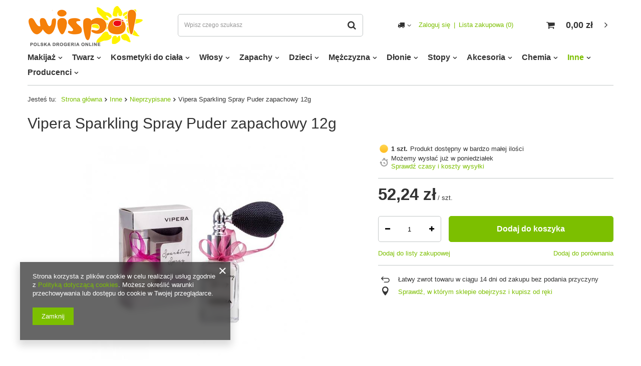

--- FILE ---
content_type: text/html; charset=utf-8
request_url: https://www.wispol.eu/product-pol-41334-Vipera-Sparkling-Spray-Puder-zapachowy-12g.html
body_size: 19697
content:
<!DOCTYPE html>
<html lang="pl" class="--vat --gross " ><head><meta name='viewport' content='user-scalable=no, initial-scale = 1.0, maximum-scale = 1.0, width=device-width'/> <meta http-equiv="Content-Type" content="text/html; charset=utf-8"><meta http-equiv="X-UA-Compatible" content="IE=edge"><title>Vipera Sparkling Spray Puder zapachowy 12g  - Sklep Wispol</title><meta name="keywords" content="Vipera Sparkling Spray Puder zapachowy 12g"><meta name="description" content="Oferujemy Vipera Sparkling Spray Puder zapachowy 12g  w atrakcyjnej cenie. Sprawdź na Wispol.eu!"><link rel="icon" href="/gfx/pol/favicon.ico"><meta name="theme-color" content="#7cbf00"><meta name="msapplication-navbutton-color" content="#7cbf00"><meta name="apple-mobile-web-app-status-bar-style" content="#7cbf00"><link rel="preload stylesheet" as="style" href="/gfx/pol/style.css.gzip?r=1660839920"><script>var app_shop={urls:{prefix:'data="/gfx/'.replace('data="', '')+'pol/',graphql:'/graphql/v1/'},vars:{priceType:'gross',priceTypeVat:true,productDeliveryTimeAndAvailabilityWithBasket:false,geoipCountryCode:'US',},txt:{priceTypeText:'',},fn:{},fnrun:{},files:[],graphql:{}};const getCookieByName=(name)=>{const value=`; ${document.cookie}`;const parts = value.split(`; ${name}=`);if(parts.length === 2) return parts.pop().split(';').shift();return false;};if(getCookieByName('freeeshipping_clicked')){document.documentElement.classList.remove('--freeShipping');}if(getCookieByName('rabateCode_clicked')){document.documentElement.classList.remove('--rabateCode');}</script><meta name="robots" content="index,follow"><meta name="rating" content="general"><meta name="Author" content="Wispol  na bazie IdoSell (www.idosell.com/shop).">
<!-- Begin LoginOptions html -->

<style>
#client_new_social .service_item[data-name="service_Apple"]:before, 
#cookie_login_social_more .service_item[data-name="service_Apple"]:before,
.oscop_contact .oscop_login__service[data-service="Apple"]:before {
    display: block;
    height: 2.6rem;
    content: url('/gfx/standards/apple.svg?r=1743165583');
}
.oscop_contact .oscop_login__service[data-service="Apple"]:before {
    height: auto;
    transform: scale(0.8);
}
#client_new_social .service_item[data-name="service_Apple"]:has(img.service_icon):before,
#cookie_login_social_more .service_item[data-name="service_Apple"]:has(img.service_icon):before,
.oscop_contact .oscop_login__service[data-service="Apple"]:has(img.service_icon):before {
    display: none;
}
</style>

<!-- End LoginOptions html -->

<!-- Open Graph -->
<meta property="og:type" content="website"><meta property="og:url" content="https://www.wispol.eu/product-pol-41334-Vipera-Sparkling-Spray-Puder-zapachowy-12g.html
"><meta property="og:title" content="Vipera Sparkling Spray Puder zapachowy 12g"><meta property="og:site_name" content="Wispol "><meta property="og:locale" content="pl_PL"><meta property="og:image" content="https://www.wispol.eu/hpeciai/f2ccf6915576bc3063797f09155c7a2a/pol_pl_Vipera-Sparkling-Spray-Puder-zapachowy-12g-41334_1.jpg"><meta property="og:image:width" content="450"><meta property="og:image:height" content="450"><link rel="manifest" href="https://www.wispol.eu/data/include/pwa/1/manifest.json?t=3"><meta name="apple-mobile-web-app-capable" content="yes"><meta name="apple-mobile-web-app-status-bar-style" content="black"><meta name="apple-mobile-web-app-title" content="www.wispol.eu"><link rel="apple-touch-icon" href="/data/include/pwa/1/icon-128.png"><link rel="apple-touch-startup-image" href="/data/include/pwa/1/logo-512.png" /><meta name="msapplication-TileImage" content="/data/include/pwa/1/icon-144.png"><meta name="msapplication-TileColor" content="#2F3BA2"><meta name="msapplication-starturl" content="/"><script type="application/javascript">var _adblock = true;</script><script async src="/data/include/advertising.js"></script><script type="application/javascript">var statusPWA = {
                online: {
                    txt: "Połączono z internetem",
                    bg: "#5fa341"
                },
                offline: {
                    txt: "Brak połączenia z internetem",
                    bg: "#eb5467"
                }
            }</script><script async type="application/javascript" src="/ajax/js/pwa_online_bar.js?v=1&r=6"></script><script type="application/javascript" src="/ajax/js/webpush_subscription.js?v=1&r=4"></script><script type="application/javascript">WebPushHandler.publicKey = 'BDLIeelS39AEaJmAemK/OHiaULv3BI6lru6MKOT4n4ipcvM0kGHwqKHyt9iKdfDQPo6WbYstF0mAN13Raj0Xku8=';WebPushHandler.version = '1';WebPushHandler.setPermissionValue();</script><script >
window.dataLayer = window.dataLayer || [];
window.gtag = function gtag() {
dataLayer.push(arguments);
}
gtag('consent', 'default', {
'ad_storage': 'denied',
'analytics_storage': 'denied',
'ad_personalization': 'denied',
'ad_user_data': 'denied',
'wait_for_update': 500
});

gtag('set', 'ads_data_redaction', true);
</script><script  class='google_consent_mode_update'>
gtag('consent', 'update', {
'ad_storage': 'granted',
'analytics_storage': 'granted',
'ad_personalization': 'granted',
'ad_user_data': 'granted'
});
</script>
<!-- End Open Graph -->

<link rel="canonical" href="https://www.wispol.eu/product-pol-41334-Vipera-Sparkling-Spray-Puder-zapachowy-12g.html" />

                <!-- Global site tag (gtag.js) -->
                <script  async src="https://www.googletagmanager.com/gtag/js?id=G-BWF0XGBWJS"></script>
                <script >
                    window.dataLayer = window.dataLayer || [];
                    window.gtag = function gtag(){dataLayer.push(arguments);}
                    gtag('js', new Date());
                    
                    gtag('config', 'G-BWF0XGBWJS');

                </script>
                            <!-- Google Tag Manager -->
                    <script >(function(w,d,s,l,i){w[l]=w[l]||[];w[l].push({'gtm.start':
                    new Date().getTime(),event:'gtm.js'});var f=d.getElementsByTagName(s)[0],
                    j=d.createElement(s),dl=l!='dataLayer'?'&l='+l:'';j.async=true;j.src=
                    'https://www.googletagmanager.com/gtm.js?id='+i+dl;f.parentNode.insertBefore(j,f);
                    })(window,document,'script','dataLayer','GTM-KV7TM2T');</script>
            <!-- End Google Tag Manager -->
<!-- Begin additional html or js -->


<!--10|1|5| modified: 2021-10-06 13:44:13-->
<meta name="google-site-verification" content="iMlTWe2bueKxwFVVbL5DHe1D4xwOx8xoGnzvcxp3cA8" />
<meta name="google-site-verification" content="bDeEhcIAShN-xdNyztaabazGSQ0P9PJ81X4mnPic3ZA" />
<!--71|1|11-->
<link rel="stylesheet" href="https://app.fffrree.com/media/widget_css_files/65967a2e77b912f910c0b8e3.css"/>

<!-- End additional html or js -->
                <script>
                if (window.ApplePaySession && window.ApplePaySession.canMakePayments()) {
                    var applePayAvailabilityExpires = new Date();
                    applePayAvailabilityExpires.setTime(applePayAvailabilityExpires.getTime() + 2592000000); //30 days
                    document.cookie = 'applePayAvailability=yes; expires=' + applePayAvailabilityExpires.toUTCString() + '; path=/;secure;'
                    var scriptAppleJs = document.createElement('script');
                    scriptAppleJs.src = "/ajax/js/apple.js?v=3";
                    if (document.readyState === "interactive" || document.readyState === "complete") {
                          document.body.append(scriptAppleJs);
                    } else {
                        document.addEventListener("DOMContentLoaded", () => {
                            document.body.append(scriptAppleJs);
                        });  
                    }
                } else {
                    document.cookie = 'applePayAvailability=no; path=/;secure;'
                }
                </script>
                <script>let paypalDate = new Date();
                    paypalDate.setTime(paypalDate.getTime() + 86400000);
                    document.cookie = 'payPalAvailability_PLN=-1; expires=' + paypalDate.getTime() + '; path=/; secure';
                </script><link rel="preload" as="image" href="https://static3.wispol.eu/hpeciai/4461bb5ff4fdb722d612fac3af8a9953/pol_pm_Vipera-Sparkling-Spray-Puder-zapachowy-12g-41334_1.jpg"><style>
								#main_banner1.skeleton .main_slider__item > a {
									padding-top: calc(480/757* 100%);
								}
								@media (min-width: 757px) {#main_banner1.skeleton .main_slider__item > a {
									padding-top: calc(749/1170* 100%);
								}}
								@media (min-width: 979px) {#main_banner1.skeleton .main_slider__item > a {
									padding-top: calc(1170/1920* 100%);
								}}
								#main_banner1 .main_slider__item > a.loading {
									padding-top: calc(480/757* 100%);
								}
								@media (min-width: 757px) {#main_banner1 .main_slider__item > a.loading {
									padding-top: calc(749/1170* 100%);
								}}
								@media (min-width: 979px) {#main_banner1 .main_slider__item > a.loading {
									padding-top: calc(1170/1920* 100%);
								}}
							</style><style>
									#photos_slider[data-skeleton] .photos__link:before {
										padding-top: calc(450/450* 100%);
									}
									@media (min-width: 979px) {.photos__slider[data-skeleton] .photos__figure:not(.--nav):first-child .photos__link {
										max-height: 450px;
									}}
								</style></head><body><script>
					var script = document.createElement('script');
					script.src = app_shop.urls.prefix + 'envelope.js.gzip';

					document.getElementsByTagName('body')[0].insertBefore(script, document.getElementsByTagName('body')[0].firstChild);
				</script><div id="container" class="projector_page container"><header class="d-flex flex-nowrap flex-md-wrap mx-md-n3 commercial_banner"><script class="ajaxLoad">
                app_shop.vars.vat_registered = "true";
                app_shop.vars.currency_format = "###,##0.00";
                
                    app_shop.vars.currency_before_value = false;
                
                    app_shop.vars.currency_space = true;
                
                app_shop.vars.symbol = "zł";
                app_shop.vars.id= "PLN";
                app_shop.vars.baseurl = "http://www.wispol.eu/";
                app_shop.vars.sslurl= "https://www.wispol.eu/";
                app_shop.vars.curr_url= "%2Fproduct-pol-41334-Vipera-Sparkling-Spray-Puder-zapachowy-12g.html";
                

                var currency_decimal_separator = ',';
                var currency_grouping_separator = ' ';

                
                    app_shop.vars.blacklist_extension = ["exe","com","swf","js","php"];
                
                    app_shop.vars.blacklist_mime = ["application/javascript","application/octet-stream","message/http","text/javascript","application/x-deb","application/x-javascript","application/x-shockwave-flash","application/x-msdownload"];
                
                    app_shop.urls.contact = "/contact-pol.html";
                </script><div id="viewType" style="display:none"></div><div id="logo" class="col-md-3 d-flex align-items-center" data-bg="/data/gfx/mask/pol/top_1_big.png"><a href="/" target="_self"><img src="/data/gfx/mask/pol/logo_1_big.png" alt="Drogeria internetowa Wispol - sklep kosmetyczny online" width="231" height="87"></a></div><form action="https://www.wispol.eu/search.php" method="get" id="menu_search" class="col-md-4"><label class="d-md-none"><i class="icon-search"></i></label><div><div class="form-group"><input id="menu_search_text" type="text" name="text" class="catcomplete" placeholder="Wpisz czego szukasz"></div><button type="submit"><i class="icon-search"></i></button><a href="https://www.wispol.eu/searching.php" title=""><i class="icon-remove d-md-none"></i></a></div></form><div id="menu_settings" class="col-md-3 px-0 px-md-3 d-flex align-items-center justify-content-center justify-content-lg-end"><div class="open_trigger"><span class="d-none d-md-inline-block flag_txt"><i class="icon-truck"></i></span><div class="menu_settings_wrapper d-md-none"><div class="menu_settings_inline"><div class="menu_settings_header">
                                        Język i waluta: 
                                    </div><div class="menu_settings_content"><span class="menu_settings_flag flag flag_pol"></span><strong class="menu_settings_value"><span class="menu_settings_language">pl</span><span> | </span><span class="menu_settings_currency">zł</span></strong></div></div><div class="menu_settings_inline"><div class="menu_settings_header">
                                        Dostawa do: 
                                    </div><div class="menu_settings_content"><strong class="menu_settings_value">Polska</strong></div></div></div><i class="icon-angle-down d-none d-md-inline-block"></i></div><form action="https://www.wispol.eu/settings.php" method="post"><ul class="bg_alter"><li><div class="form-group"><label for="menu_settings_country">Dostawa do</label><div class="select-after"><select class="form-control" name="country" id="menu_settings_country"><option value="1143020116">Litwa</option><option selected value="1143020003">Polska</option></select></div></div></li><li class="buttons"><button class="btn --solid --large" type="submit">
                                        Zastosuj zmiany
                                    </button></li></ul></form><div id="menu_additional"><a class="account_link" href="https://www.wispol.eu/login.php">Zaloguj się</a><a href="/basketedit.php?mode=2" class="wishlist_link">
                            Lista zakupowa
                            <span>0</span></a></div></div><div id="menu_basket" class="col-md-2 px-0 pr-md-3 topBasket"><a class="topBasket__sub" href="/basketedit.php"><span class="badge badge-info"></span><strong class="topBasket__price">0,00 zł</strong></a><div class="topBasket__details --products" style="display: none;"><div class="topBasket__block --labels"><label class="topBasket__item --name">Produkt</label><label class="topBasket__item --sum">Ilość</label><label class="topBasket__item --prices">Cena</label></div><div class="topBasket__block --products"></div></div><div class="topBasket__details --shipping" style="display: none;"><span class="topBasket__name">Koszt dostawy od</span><span id="shipppingCost"></span></div></div><nav id="menu_categories" class="col-md-12 px-0 px-md-3"><button type="button" class="navbar-toggler"><i class="icon-reorder"></i></button><div class="navbar-collapse" id="menu_navbar"><ul class="navbar-nav mx-md-n2"><li class="nav-item"><a  href="/pol_n_Makijaz-185.html" target="_self" title="Makijaż" class="nav-link" >Makijaż</a><ul class="navbar-subnav"><li class="nav-item"><a class="nav-link" href="/pol_m_Makijaz_Twarz-186.html" target="_self">Twarz</a><ul class="navbar-subsubnav"><li class="nav-item"><a class="nav-link" href="/pol_m_Makijaz_Twarz_Podklady-187.html" target="_self">Podkłady</a></li><li class="nav-item"><a class="nav-link" href="/pol_m_Makijaz_Twarz_Bronzery-200.html" target="_self">Bronzery</a></li><li class="nav-item"><a class="nav-link" href="/pol_m_Makijaz_Twarz_Pudry-264.html" target="_self">Pudry</a></li><li class="nav-item"><a class="nav-link" href="/pol_m_Makijaz_Twarz_Bazy-pod-makijaz-276.html" target="_self">Bazy pod makijaż</a></li><li class="nav-item"><a class="nav-link" href="/pol_m_Makijaz_Twarz_Korektory-360.html" target="_self">Korektory</a></li></ul></li><li class="nav-item"><a class="nav-link" href="/pol_m_Makijaz_Oczy-201.html" target="_self">Oczy</a><ul class="navbar-subsubnav"><li class="nav-item"><a class="nav-link" href="/pol_m_Makijaz_Oczy_Cienie-do-powiek-202.html" target="_self">Cienie do powiek</a></li><li class="nav-item"><a class="nav-link" href="/pol_m_Makijaz_Oczy_Tusze-do-rzes-211.html" target="_self">Tusze do rzęs</a></li><li class="nav-item"><a class="nav-link" href="/pol_m_Makijaz_Oczy_Odzywki-Serum-Korektory-do-brwi-282.html" target="_self">Odżywki / Serum / Korektory do brwi</a></li><li class="nav-item"><a class="nav-link" href="/pol_m_Makijaz_Oczy_Kredki-do-oczu-284.html" target="_self">Kredki do oczu</a></li><li class="nav-item"><a class="nav-link" href="/pol_m_Makijaz_Oczy_Eyelinery-300.html" target="_self">Eyelinery</a></li><li class="nav-item"><a class="nav-link" href="/pol_m_Makijaz_Oczy_Henna-do-rzes-i-brwi-376.html" target="_self">Henna do rzęs i brwi</a></li></ul></li><li class="nav-item"><a class="nav-link" href="/pol_m_Makijaz_Usta-279.html" target="_self">Usta</a><ul class="navbar-subsubnav"><li class="nav-item"><a class="nav-link" href="/pol_m_Makijaz_Usta_Pomadki-do-ust-280.html" target="_self">Pomadki do ust</a></li><li class="nav-item"><a class="nav-link" href="/pol_m_Makijaz_Usta_Konturowki-do-ust-292.html" target="_self">Konturówki do ust</a></li><li class="nav-item"><a class="nav-link" href="/pol_m_Makijaz_Usta_Blyszczyki-do-ust-299.html" target="_self">Błyszczyki do ust</a></li></ul></li><li class="nav-item"><a class="nav-link" href="/pol_m_Makijaz_Akcesoria-225.html" target="_self">Akcesoria</a><ul class="navbar-subsubnav"><li class="nav-item"><a class="nav-link" href="/pol_m_Makijaz_Akcesoria_Platki-kosmetyczne-226.html" target="_self">Płatki kosmetyczne</a></li><li class="nav-item"><a class="nav-link" href="/pol_m_Makijaz_Akcesoria_Gabki-355.html" target="_self">Gąbki</a></li><li class="nav-item"><a class="nav-link" href="/pol_m_Makijaz_Akcesoria_Sztuczne-rzesy-391.html" target="_self">Sztuczne rzęsy</a></li><li class="nav-item"><a class="nav-link" href="/pol_m_Makijaz_Akcesoria_Pedzle-203.html" target="_self">Pędzle</a></li><li class="nav-item"><a class="nav-link" href="/pol_m_Makijaz_Akcesoria_Nieprzypisane-428.html" target="_self">Nieprzypisane</a></li></ul></li></ul></li><li class="nav-item"><a  href="/pol_n_Twarz-171.html" target="_self" title="Twarz" class="nav-link" >Twarz</a><ul class="navbar-subnav"><li class="nav-item"><a class="nav-link" href="/pol_m_Twarz_Oczyszczanie-Demakijaz-188.html" target="_self">Oczyszczanie/Demakijaż</a><ul class="navbar-subsubnav"><li class="nav-item"><a class="nav-link" href="/pol_m_Twarz_Oczyszczanie-Demakijaz_Mleczka-Smietanki-oczyszczajace-270.html" target="_self">Mleczka / Śmietanki oczyszczające</a></li><li class="nav-item"><a class="nav-link" href="/pol_m_Twarz_Oczyszczanie-Demakijaz_Plyny-do-demakijazu-206.html" target="_self">Płyny do demakijażu</a></li><li class="nav-item"><a class="nav-link" href="/pol_m_Twarz_Oczyszczanie-Demakijaz_Plyny-micelarne-230.html" target="_self">Płyny micelarne</a></li><li class="nav-item"><a class="nav-link" href="/pol_m_Twarz_Oczyszczanie-Demakijaz_Patyczki-kosmetyczne-224.html" target="_self">Patyczki kosmetyczne</a></li><li class="nav-item"><a class="nav-link" href="/pol_m_Twarz_Oczyszczanie-Demakijaz_Platki-kosmetyczne-386.html" target="_self">Płatki kosmetyczne</a></li></ul></li><li class="nav-item"><a class="nav-link" href="/pol_m_Twarz_Pielegnacja-172.html" target="_self">Pielęgnacja</a><ul class="navbar-subsubnav"><li class="nav-item"><a class="nav-link" href="/pol_m_Twarz_Pielegnacja_Maseczki-pielegnacyjne-173.html" target="_self">Maseczki pielęgnacyjne</a></li><li class="nav-item"><a class="nav-link" href="/pol_m_Twarz_Pielegnacja_Kremy-do-twarzy-174.html" target="_self">Kremy do twarzy</a></li><li class="nav-item"><a class="nav-link" href="/pol_m_Twarz_Pielegnacja_Serum-do-twarzy-179.html" target="_self">Serum do twarzy</a></li><li class="nav-item"><a class="nav-link" href="/pol_m_Twarz_Pielegnacja_Pomadki-ochronne-263.html" target="_self">Pomadki ochronne</a></li></ul></li></ul></li><li class="nav-item"><a  href="/pol_n_Kosmetyki-do-ciala-180.html" target="_self" title="Kosmetyki do ciała" class="nav-link" >Kosmetyki do ciała</a><ul class="navbar-subnav"><li class="nav-item"><a class="nav-link" href="/pol_m_Kosmetyki-do-ciala_Kosmetyki-do-pielegnacji-ciala-181.html" target="_self">Kosmetyki do pielęgnacji ciała</a><ul class="navbar-subsubnav"><li class="nav-item"><a class="nav-link" href="/pol_m_Kosmetyki-do-ciala_Kosmetyki-do-pielegnacji-ciala_Kremy-masla-i-musy-do-ciala-182.html" target="_self">Kremy, masła i musy do ciała</a></li><li class="nav-item"><a class="nav-link" href="/pol_m_Kosmetyki-do-ciala_Kosmetyki-do-pielegnacji-ciala_Kosmetyki-antycellulitowe-i-wyszczuplajace-190.html" target="_self">Kosmetyki antycellulitowe i wyszczuplające</a></li><li class="nav-item"><a class="nav-link" href="/pol_m_Kosmetyki-do-ciala_Kosmetyki-do-pielegnacji-ciala_Balsamy-i-mleczka-do-ciala-247.html" target="_self">Balsamy i mleczka do ciała</a></li><li class="nav-item"><a class="nav-link" href="/pol_m_Kosmetyki-do-ciala_Kosmetyki-do-pielegnacji-ciala_Olejki-do-ciala-347.html" target="_self">Olejki do ciała</a></li></ul></li><li class="nav-item"><a class="nav-link" href="/pol_m_Kosmetyki-do-ciala_Oczyszczanie-kapiel-191.html" target="_self">Oczyszczanie/kąpiel</a><ul class="navbar-subsubnav"><li class="nav-item"><a class="nav-link" href="/pol_m_Kosmetyki-do-ciala_Oczyszczanie-kapiel_Mydla-w-kostce-192.html" target="_self">Mydła w kostce</a></li><li class="nav-item"><a class="nav-link" href="/pol_m_Kosmetyki-do-ciala_Oczyszczanie-kapiel_Mydla-w-plynie-193.html" target="_self">Mydła w płynie</a></li><li class="nav-item"><a class="nav-link" href="/pol_m_Kosmetyki-do-ciala_Oczyszczanie-kapiel_Peelingi-do-ciala-233.html" target="_self">Peelingi do ciała</a></li><li class="nav-item"><a class="nav-link" href="/pol_m_Kosmetyki-do-ciala_Oczyszczanie-kapiel_Zele-pod-prysznic-243.html" target="_self">Żele pod prysznic</a></li><li class="nav-item"><a class="nav-link" href="/pol_m_Kosmetyki-do-ciala_Oczyszczanie-kapiel_Higiena-intymna-261.html" target="_self">Higiena intymna</a></li><li class="nav-item"><a class="nav-link" href="/pol_m_Kosmetyki-do-ciala_Oczyszczanie-kapiel_Sole-do-kapieli-312.html" target="_self">Sole do kąpieli</a></li></ul></li><li class="nav-item"><a class="nav-link" href="/pol_m_Kosmetyki-do-ciala_Higiena-Intymna-204.html" target="_self">Higiena Intymna</a><ul class="navbar-subsubnav"><li class="nav-item"><a class="nav-link" href="/pol_m_Kosmetyki-do-ciala_Higiena-Intymna_Podpaski-205.html" target="_self">Podpaski</a></li><li class="nav-item"><a class="nav-link" href="/pol_m_Kosmetyki-do-ciala_Higiena-Intymna_Wkladki-higieniczne-293.html" target="_self">Wkładki higieniczne</a></li><li class="nav-item"><a class="nav-link" href="/pol_m_Kosmetyki-do-ciala_Higiena-Intymna_Tampony-361.html" target="_self">Tampony</a></li></ul></li><li class="nav-item"><a class="nav-link" href="/pol_m_Kosmetyki-do-ciala_Pielegnacja-jamy-ustnej-209.html" target="_self">Pielęgnacja jamy ustnej</a><ul class="navbar-subsubnav"><li class="nav-item"><a class="nav-link" href="/pol_m_Kosmetyki-do-ciala_Pielegnacja-jamy-ustnej_Pasty-do-zebow-210.html" target="_self">Pasty do zębów</a></li><li class="nav-item"><a class="nav-link" href="/pol_m_Kosmetyki-do-ciala_Pielegnacja-jamy-ustnej_Szczoteczki-do-zebow-296.html" target="_self">Szczoteczki do zębów</a></li></ul></li></ul></li><li class="nav-item"><a  href="/pol_m_Wlosy-157.html" target="_self" title="Włosy" class="nav-link" >Włosy</a><ul class="navbar-subnav"><li class="nav-item"><a class="nav-link" href="/pol_m_Wlosy_Pielegnacja-163.html" target="_self">Pielęgnacja</a><ul class="navbar-subsubnav"><li class="nav-item"><a class="nav-link" href="/pol_m_Wlosy_Pielegnacja_Odzywki-do-wlosow-164.html" target="_self">Odżywki do włosów</a></li><li class="nav-item"><a class="nav-link" href="/pol_m_Wlosy_Pielegnacja_Szampony-do-wlosow-165.html" target="_self">Szampony do włosów</a></li><li class="nav-item"><a class="nav-link" href="/pol_m_Wlosy_Pielegnacja_Maski-do-wlosow-168.html" target="_self">Maski do włosów</a></li><li class="nav-item"><a class="nav-link" href="/pol_m_Wlosy_Pielegnacja_Serum-do-wlosow-217.html" target="_self">Serum do włosów</a></li></ul></li><li class="nav-item"><a class="nav-link" href="/pol_m_Wlosy_Koloryzacja-183.html" target="_self">Koloryzacja</a><ul class="navbar-subsubnav"><li class="nav-item"><a class="nav-link" href="/pol_m_Wlosy_Koloryzacja_Ziolowe-farby-do-wlosow-351.html" target="_self">Ziołowe farby do włosów</a></li><li class="nav-item"><a class="nav-link" href="/pol_m_Wlosy_Koloryzacja_Szampony-koloryzujace-364.html" target="_self">Szampony koloryzujące</a></li><li class="nav-item"><a class="nav-link" href="/pol_m_Wlosy_Koloryzacja_Odsiwiacze-do-wlosow-380.html" target="_self">Odsiwiacze do włosów</a></li></ul></li><li class="nav-item"><a class="nav-link" href="/pol_m_Wlosy_Stylizacja-wlosow-194.html" target="_self">Stylizacja włosów</a><ul class="navbar-subsubnav"><li class="nav-item"><a class="nav-link" href="/pol_m_Wlosy_Stylizacja-wlosow_Lotion-do-wlosow-223.html" target="_self">Lotion do włosów</a></li><li class="nav-item"><a class="nav-link" href="/pol_m_Wlosy_Stylizacja-wlosow_Termoochrona-wlosow-406.html" target="_self">Termoochrona włosów</a></li></ul></li><li class="nav-item"><a class="nav-link" href="/pol_n_Wlosy_Stylizacja-488.html" target="_self">Stylizacja</a><ul class="navbar-subsubnav"><li class="nav-item"><a class="nav-link" href="/pol_n_Wlosy_Stylizacja_Lotion-596.html" target="_self">Lotion</a></li></ul></li></ul></li><li class="nav-item"><a  href="/pol_n_Zapachy-196.html" target="_self" title="Zapachy" class="nav-link" >Zapachy</a><ul class="navbar-subnav"><li class="nav-item"><a class="nav-link" href="/pol_m_Zapachy_Zapachy-damskie-197.html" target="_self">Zapachy damskie</a><ul class="navbar-subsubnav"><li class="nav-item"><a class="nav-link" href="/pol_m_Zapachy_Zapachy-damskie_Wody-perfumowane-216.html" target="_self">Wody perfumowane</a></li><li class="nav-item"><a class="nav-link" href="/pol_m_Zapachy_Zapachy-damskie_Dezodoranty-w-sprayu-222.html" target="_self">Dezodoranty w sprayu</a></li><li class="nav-item"><a class="nav-link" href="/pol_m_Zapachy_Zapachy-damskie_Atomizery-313.html" target="_self">Atomizery</a></li></ul></li><li class="nav-item"><a class="nav-link" href="/pol_m_Zapachy_Zapachy-meskie-213.html" target="_self">Zapachy męskie</a><ul class="navbar-subsubnav"><li class="nav-item"><a class="nav-link" href="/pol_m_Zapachy_Zapachy-meskie_Wody-toaletowe-221.html" target="_self">Wody toaletowe</a></li><li class="nav-item"><a class="nav-link" href="/pol_m_Zapachy_Zapachy-meskie_Dezodoranty-w-rollonie-257.html" target="_self">Dezodoranty w rollonie</a></li></ul></li></ul></li><li class="nav-item"><a  href="/pol_n_Dzieci-154.html" target="_self" title="Dzieci" class="nav-link" >Dzieci</a><ul class="navbar-subnav"><li class="nav-item"><a class="nav-link" href="/pol_m_Dzieci_Pielegnacja-169.html" target="_self">Pielęgnacja</a><ul class="navbar-subsubnav"><li class="nav-item"><a class="nav-link" href="/pol_m_Dzieci_Pielegnacja_Kremy-278.html" target="_self">Kremy</a></li><li class="nav-item"><a class="nav-link" href="/pol_m_Dzieci_Pielegnacja_Mydla-319.html" target="_self">Mydła</a></li><li class="nav-item"><a class="nav-link" href="/pol_m_Dzieci_Pielegnacja_Zele-pod-prysznic-419.html" target="_self">Żele pod prysznic</a></li></ul></li><li class="nav-item"><a class="nav-link" href="/kremy-dla-dzieci-i-niemowlat" target="_self">Kremy</a></li><li class="nav-item"><a class="nav-link" href="/mydla-dla-dzieci-i-niemowlat" target="_self">Mydla</a></li><li class="nav-item"><a class="nav-link" href="/zele-dla-dzieci-i-niemowlat" target="_self">Zel pod prysznic</a></li></ul></li><li class="nav-item"><a  href="/pol_n_Mezczyzna-176.html" target="_self" title="Mężczyzna" class="nav-link" >Mężczyzna</a><ul class="navbar-subnav"><li class="nav-item"><a class="nav-link" href="/pol_m_Mezczyzna_Cialo-177.html" target="_self">Ciało</a><ul class="navbar-subsubnav"><li class="nav-item"><a class="nav-link" href="/pol_m_Mezczyzna_Cialo_Zele-do-higieny-intymnej-294.html" target="_self">Żele do higieny intymnej</a></li></ul></li><li class="nav-item"><a class="nav-link" href="/pol_m_Mezczyzna_Pielegnacja-twarzy-228.html" target="_self">Pielęgnacja twarzy</a><ul class="navbar-subsubnav"><li class="nav-item"><a class="nav-link" href="/pol_m_Mezczyzna_Pielegnacja-twarzy_Kremy-259.html" target="_self">Kremy</a></li><li class="nav-item"><a class="nav-link" href="/pol_m_Mezczyzna_Pielegnacja-twarzy_Kremy-do-golenia-388.html" target="_self">Kremy do golenia</a></li></ul></li></ul></li><li class="nav-item"><a  href="/pol_n_Dlonie-156.html" target="_self" title="Dłonie" class="nav-link" >Dłonie</a><ul class="navbar-subnav"><li class="nav-item"><a class="nav-link" href="/pol_m_Dlonie_Kremy-do-rak-162.html" target="_self">Kremy do rąk</a></li><li class="nav-item"><a class="nav-link" href="/pol_m_Dlonie_Paznokcie-234.html" target="_self">Paznokcie</a><ul class="navbar-subsubnav"><li class="nav-item"><a class="nav-link" href="/pol_m_Dlonie_Paznokcie_Ozdoby-do-paznokci-239.html" target="_self">Ozdoby do paznokci</a></li><li class="nav-item"><a class="nav-link" href="/pol_m_Dlonie_Paznokcie_Lakiery-253.html" target="_self">Lakiery</a></li></ul></li></ul></li><li class="nav-item"><a  href="/pol_n_Stopy-155.html" target="_self" title="Stopy" class="nav-link" >Stopy</a><ul class="navbar-subnav"><li class="nav-item"><a class="nav-link" href="/pol_m_Stopy_Maseczki-277.html" target="_self">Maseczki</a></li><li class="nav-item"><a class="nav-link" href="/pol_m_Stopy_Sol-480.html" target="_self">Sol</a></li></ul></li><li class="nav-item"><a  href="/pol_n_Akcesoria-266.html" target="_self" title="Akcesoria" class="nav-link" >Akcesoria</a><ul class="navbar-subnav"><li class="nav-item"><a class="nav-link" href="/pol_m_Akcesoria_Do-paznokci-289.html" target="_self">Do paznokci</a><ul class="navbar-subsubnav"><li class="nav-item"><a class="nav-link" href="/pol_m_Akcesoria_Do-paznokci_Pilniki-290.html" target="_self">Pilniki</a></li></ul></li><li class="nav-item"><a class="nav-link" href="/pol_m_Akcesoria_Przybory-toaletowe-409.html" target="_self">Przybory toaletowe</a></li></ul></li><li class="nav-item"><a  href="/pol_n_Chemia-440.html" target="_self" title="Chemia" class="nav-link" >Chemia</a><ul class="navbar-subnav"><li class="nav-item"><a class="nav-link" href="/pol_m_Chemia_Srodki-do-prania-442.html" target="_self">Środki do prania</a></li><li class="nav-item"><a class="nav-link" href="/pol_m_Chemia_Plyn-uniwersalny-445.html" target="_self">Płyn uniwersalny</a></li><li class="nav-item"><a class="nav-link" href="/pol_m_Chemia_Farba-do-Ubran-447.html" target="_self">Farba do Ubrań</a></li><li class="nav-item"><a class="nav-link" href="/pol_m_Chemia_Preparaty-do-czyszczenia-448.html" target="_self">Preparaty do czyszczenia</a></li></ul></li><li class="nav-item active"><a  href="/pol_n_Inne-166.html" target="_self" title="Inne" class="nav-link active" >Inne</a><ul class="navbar-subnav"><li class="nav-item active"><a class="nav-link active" href="/pol_m_Inne_Nieprzypisane-427.html" target="_self">Nieprzypisane</a></li><li class="nav-item"><a class="nav-link" href="/pol_m_Inne_Pozostale-333.html" target="_self">Pozostałe</a></li></ul></li><li class="nav-item"><span title="Producenci" class="nav-link" >Producenci</span><ul class="navbar-subnav"><li class="nav-item"><a class="nav-link" href="/pol_m_Producenci_BARWA-1532.html" target="_self">BARWA</a></li><li class="nav-item"><a class="nav-link" href="/pol_m_Producenci_L%60OREAL-1535.html" target="_self">L`OREAL</a></li><li class="nav-item"><a class="nav-link" href="/pol_m_Producenci_ISADORA-1538.html" target="_self">ISADORA</a></li><li class="nav-item"><a class="nav-link" href="/pol_m_Producenci_SYLVECO-1539.html" target="_self">SYLVECO</a></li><li class="nav-item"><a class="nav-link" href="/pol_m_Producenci_PAESE-1540.html" target="_self">PAESE</a></li><li class="nav-item"><a class="nav-link" href="/pol_m_Producenci_MARION-1541.html" target="_self">MARION</a></li><li class="nav-item"><a class="nav-link" href="/pol_m_Producenci_GOSH-1542.html" target="_self">GOSH</a></li><li class="nav-item"><a class="nav-link" href="/pol_m_Producenci_TOP-CHOICE-1543.html" target="_self">TOP CHOICE</a></li><li class="nav-item"><a class="nav-link" href="/pol_m_Producenci_EVELINE-1544.html" target="_self">EVELINE</a></li><li class="nav-item"><a class="nav-link" href="/pol_m_Producenci_AVA-1546.html" target="_self">AVA</a></li><li class="nav-item"><a class="nav-link" href="/pol_m_Producenci_COTY-1547.html" target="_self">COTY</a></li><li class="nav-item"><a class="nav-link" href="/pol_m_Producenci_JOANNA-1548.html" target="_self">JOANNA</a></li><li class="nav-item"><a class="nav-link" href="/pol_m_Producenci_ZIAJA-1553.html" target="_self">ZIAJA</a></li><li class="nav-item"><a class="nav-link" href="/pol_m_Producenci_DAX-COSMETICS-1554.html" target="_self">DAX COSMETICS</a></li><li class="nav-item"><a class="nav-link" href="/pol_m_Producenci_Bielenda-1557.html" target="_self">Bielenda</a></li><li class="nav-item"><a class="nav-link" href="/pol_m_Producenci_FARMONA-1565.html" target="_self">FARMONA</a></li><li class="nav-item"><a class="nav-link" href="/pol_m_Producenci_PUPA-1571.html" target="_self">PUPA</a></li><li class="nav-item"><a class="nav-link" href="/pol_m_Producenci_COTY-PRESTIGE-1579.html" target="_self">COTY PRESTIGE</a></li><li class="nav-item"><a class="nav-link" href="/pol_m_Producenci_CEDDEROT-1580.html" target="_self">CEDDEROT</a></li><li class="nav-item"><a class="nav-link" href="/pol_m_Producenci_MAYBELLINE-1585.html" target="_self">MAYBELLINE</a></li><li class="nav-item"><a class="nav-link" href="/pol_m_Producenci_FORTE-SWEDEN-1588.html" target="_self">FORTE SWEDEN</a></li><li class="nav-item"><a class="nav-link" href="/pol_m_Producenci_DONEGAL-1593.html" target="_self">DONEGAL</a></li><li class="nav-item"><a class="nav-link" href="/pol_m_Producenci_PIERRE-RENE-1594.html" target="_self">PIERRE RENE</a></li><li class="nav-item"><a class="nav-link" href="/pol_m_Producenci_VENITA-1601.html" target="_self">VENITA</a></li><li class="nav-item"><a class="nav-link" href="/pol_m_Producenci_NEONAIL-1650.html" target="_self">NEONAIL</a></li><li class="nav-item"><a class="nav-link" href="/pol_m_Producenci_Brodr-Jorgensen-1737.html" target="_self">Brodr. Jorgensen</a></li><li class="nav-item"><a class="nav-link" href="/pol_m_Producenci_Elfa-Pharm-1740.html" target="_self">Elfa Pharm</a></li><li class="nav-item"><a class="nav-link" href="/pol_m_Producenci_Davi-1741.html" target="_self">Davi</a></li><li class="nav-item"><a class="nav-link" href="/pol_m_Producenci_Bella-1749.html" target="_self">Bella</a></li><li class="nav-item"><a class="nav-link" href="/pol_m_Producenci_BingoSpa-1750.html" target="_self">BingoSpa</a></li><li class="nav-item"><a class="nav-link" href="/pol_m_Producenci_Vis-Plantis-1763.html" target="_self">Vis Plantis</a></li></ul></li></ul></div></nav><div class="breadcrumbs col-md-12"><div class="back_button"><button id="back_button"><i class="icon-angle-left"></i> Wstecz</button></div><div class="list_wrapper"><ol><li><span>Jesteś tu:  </span></li><li class="bc-main"><span><a href="/">Strona główna</a></span></li><li class="category bc-item-1"><a class="category" href="/pol_n_Inne-166.html">Inne</a></li><li class="category bc-active bc-item-2"><a class="category" href="/pol_m_Inne_Nieprzypisane-427.html">Nieprzypisane</a></li><li class="bc-active bc-product-name"><span>Vipera Sparkling Spray Puder zapachowy 12g</span></li></ol></div></div></header><div id="layout" class="row clearfix"><aside class="col-3"><div class="setMobileGrid" data-item="#menu_navbar"></div><div class="setMobileGrid" data-item="#menu_navbar3" data-ismenu1="true"></div><div class="setMobileGrid" data-item="#menu_blog"></div><div class="login_menu_block d-lg-none" id="login_menu_block"><a class="sign_in_link" href="/login.php" title=""><i class="icon-user"></i><span>Zaloguj się</span></a><a class="registration_link" href="/client-new.php?register" title=""><i class="icon-lock"></i><span>Zarejestruj się</span></a><a class="order_status_link" href="/order-open.php" title=""><i class="icon-globe"></i><span>Sprawdź status zamówienia</span></a></div><div class="setMobileGrid" data-item="#menu_contact"></div><div class="setMobileGrid" data-item="#menu_settings"></div></aside><div id="content" class="col-12 px-0 d-flex flex-wrap"><section id="projector_productname" class="product_name d-flex mb-2 mb-sm-4 justify-content-between col-12"><div class="product_name__wrapper pr-md-2"><h1 class="product_name__name m-0">Vipera Sparkling Spray Puder zapachowy 12g</h1></div></section><section id="projector_photos" class="photos col-12 col-md-6 col-lg-7 d-flex align-items-start mb-2 mb-md-4"><div id="photos_slider" class="photos__slider"><div class="photos___slider_wrapper"><figure class="photos__figure"><a class="photos__link" href="https://static2.wispol.eu/hpeciai/f2ccf6915576bc3063797f09155c7a2a/pol_pl_Vipera-Sparkling-Spray-Puder-zapachowy-12g-41334_1.jpg" data-width="600" data-height="600"><img class="photos__photo slick-loading" alt="Vipera Sparkling Spray Puder zapachowy 12g" data-lazy="https://static3.wispol.eu/hpeciai/4461bb5ff4fdb722d612fac3af8a9953/pol_pm_Vipera-Sparkling-Spray-Puder-zapachowy-12g-41334_1.jpg"></a></figure></div></div></section><div class="pswp" tabindex="-1" role="dialog" aria-hidden="true"><div class="pswp__bg"></div><div class="pswp__scroll-wrap"><div class="pswp__container"><div class="pswp__item"></div><div class="pswp__item"></div><div class="pswp__item"></div></div><div class="pswp__ui pswp__ui--hidden"><div class="pswp__top-bar"><div class="pswp__counter"></div><button class="pswp__button pswp__button--close" title="Close (Esc)"></button><button class="pswp__button pswp__button--share" title="Share"></button><button class="pswp__button pswp__button--fs" title="Toggle fullscreen"></button><button class="pswp__button pswp__button--zoom" title="Zoom in/out"></button><div class="pswp__preloader"><div class="pswp__preloader__icn"><div class="pswp__preloader__cut"><div class="pswp__preloader__donut"></div></div></div></div></div><div class="pswp__share-modal pswp__share-modal--hidden pswp__single-tap"><div class="pswp__share-tooltip"></div></div><button class="pswp__button pswp__button--arrow--left" title="Previous (arrow left)"></button><button class="pswp__button pswp__button--arrow--right" title="Next (arrow right)"></button><div class="pswp__caption"><div class="pswp__caption__center"></div></div></div></div></div><script class="ajaxLoad">
                cena_raty = 52.24;
                
                    var  client_login = 'false'
                    
                var  client_points = '';
                var  points_used = '';
                var  shop_currency = 'zł';
                var product_data = {
                "product_id": '41334',
                
                "currency":"zł",
                "product_type":"product_item",
                "unit":"szt.",
                "unit_plural":"szt.",

                "unit_sellby":"1",
                "unit_precision":"0",

                "base_price":{
                
                    "maxprice":"52.24",
                
                    "maxprice_formatted":"52,24 zł",
                
                    "maxprice_net":"42.47",
                
                    "maxprice_net_formatted":"42,47 zł",
                
                    "minprice":"52.24",
                
                    "minprice_formatted":"52,24 zł",
                
                    "minprice_net":"42.47",
                
                    "minprice_net_formatted":"42,47 zł",
                
                    "size_max_maxprice_net":"0.00",
                
                    "size_min_maxprice_net":"0.00",
                
                    "size_max_maxprice_net_formatted":"0,00 zł",
                
                    "size_min_maxprice_net_formatted":"0,00 zł",
                
                    "size_max_maxprice":"0.00",
                
                    "size_min_maxprice":"0.00",
                
                    "size_max_maxprice_formatted":"0,00 zł",
                
                    "size_min_maxprice_formatted":"0,00 zł",
                
                    "price_unit_sellby":"52.24",
                
                    "value":"52.24",
                    "price_formatted":"52,24 zł",
                    "price_net":"42.47",
                    "price_net_formatted":"42,47 zł",
                    "vat":"23",
                    "worth":"52.24",
                    "worth_net":"42.47",
                    "worth_formatted":"52,24 zł",
                    "worth_net_formatted":"42,47 zł",
                    "basket_enable":"y",
                    "special_offer":"false",
                    "rebate_code_active":"n",
                    "priceformula_error":"false"
                },

                "order_quantity_range":{
                
                }

                

                }
                var  trust_level = '0';
            </script><form id="projector_form" action="https://www.wispol.eu/basketchange.php" method="post" data-product_id="41334" class="
                     col-12 col-md-6 col-lg-5 mb-2 mb-md-4 
                    "><input id="projector_product_hidden" type="hidden" name="product" value="41334"><input id="projector_size_hidden" type="hidden" name="size" autocomplete="off" value="onesize"><input id="projector_mode_hidden" type="hidden" name="mode" value="1"><div id="projector_details" class="product_info"><div class="product_section sizes" id="projector_sizes_cont" style="display:none;"><span class="sizes__label"></span><div class="sizes__sub row mx-0"><div class="col-3 p-1"><a class="select_button" href="/product-pol-41334-Vipera-Sparkling-Spray-Puder-zapachowy-12g.html?selected_size=onesize" data-type="onesize">Uniwersalny</a></div></div></div><div class="projector_product_status_wrapper" style="display:none"><div id="projector_status_description_wrapper" style="display:none"><label>
                                Dostępność:
                            </label><div><span class="projector_status_gfx_wrapper"><img id="projector_status_gfx" class="projector_status_gfx" alt="status_icon" src="/data/lang/pol/available_graph/graph_1_1.png"></span><span class="projector_amount" id="projector_amount"><strong>%d </strong></span><span class="projector_status_description" id="projector_status_description">Produkt dostępny w bardzo małej ilości</span></div></div><div id="projector_shipping_info" style="display:none"><label>
                                            Możemy wysłać już
                                        </label><div><span class="projector_delivery_days" id="projector_delivery_days">
                                                                 w poniedziałek 
                                                            </span></div><a class="shipping_info" href="#shipping_info" title="Sprawdź czasy i koszty wysyłki">
                                    Sprawdź czasy i koszty wysyłki
                                </a></div></div><div id="projector_prices_wrapper"><div class="product_section" id="projector_price_srp_wrapper" style="display:none;"><label class="projector_label">Cena katalogowa:</label><div><span class="projector_price_srp" id="projector_price_srp"></span></div></div><div class="product_section" id="projector_price_value_wrapper"><label class="projector_label">
                                        Nasza cena:
                                    </label><div class="projector_price_subwrapper"><div id="projector_price_maxprice_wrapper" style="display:none;"><del class="projector_price_maxprice" id="projector_price_maxprice"></del></div><strong class="projector_price_value" id="projector_price_value">52,24 zł</strong><div class="price_gross_info"><small class="projector_price_unit_sep">
                                                 / 
                                            </small><small class="projector_price_unit_sellby" id="projector_price_unit_sellby" style="display:none">1</small><small class="projector_price_unit" id="projector_price_unit">szt.</small><span></span></div><div class="instalment_yousave"><span id="projector_instalment_wrapper"></span><span class="projector_price_yousave" id="projector_price_yousave" style="display:none;"></span></div></div></div></div><div class="product_section tell_availability" id="projector_tell_availability" style="display:none"><label>
                            Powiadomienie:
                        </label><div class="product_section_sub"><div class="form-group"><div class="input-group has-feedback has-required"><div class="input-group-addon"><i class="icon-envelope-alt"></i></div><input type="text" class="form-control validate" name="email" data-validation-url="/ajax/client-new.php?validAjax=true" data-validation="client_email" required="required" disabled placeholder="Twój adres e-mail"><span class="form-control-feedback"></span></div></div><div class="checkbox" style="display:none;" id="sms_active_checkbox"><label><input type="checkbox">Chcę dodatkowo otrzymać wiadomość SMS z powiadomieniem 
                                </label></div><div class="form-group" style="display:none;" id="sms_active_group"><div class="input-group has-feedback has-required"><div class="input-group-addon"><i class="icon-phone"></i></div><input type="text" class="form-control validate" name="phone" data-validation-url="/ajax/client-new.php?validAjax=true" data-validation="client_phone" required="required" disabled placeholder="Twój numer telefonu"><span class="form-control-feedback"></span></div></div><p class="form-privacy-info">Dane są przetwarzane zgodnie z <a href="/pol-privacy-and-cookie-notice.html">polityką prywatności</a>. Przesyłając je, akceptujesz jej postanowienia. </p><div class="form-group"><button type="submit" class="btn --solid --large">
                                    Powiadom o dostępności
                                </button></div><div class="form-group"><p> Powyższe dane nie są używane do przesyłania newsletterów lub innych reklam. Włączając powiadomienie zgadzasz się jedynie na wysłanie jednorazowo informacji o ponownej dostępności tego produktu. </p></div></div></div><div id="projector_buy_section" class="product_section"><label class="projector_label">
                                    Ilość: 
                                </label><div class="projector_buttons" id="projector_buttons"><div class="projector_number" id="projector_number_cont"><button id="projector_number_down" class="projector_number_down" type="button"><i class="icon-minus"></i></button><input class="projector_number" name="number" id="projector_number" value="1"><button id="projector_number_up" class="projector_number_up" type="button"><i class="icon-plus"></i></button></div><button class="btn --solid --large projector_butttons_buy" id="projector_button_basket" type="submit" title="Dodaj produkt do koszyka">
                                        Dodaj do koszyka
                                    </button><a href="#add_favorite" class="projector_buttons_obs" id="projector_button_observe" title="Dodaj do listy zakupowej">
                                Dodaj do listy zakupowej
                            </a><a class="projector_prodstock_compare" href="https://www.wispol.eu/settings.php?comparers=add&amp;product=41334" title="Dodaj do porównania">
                                    Dodaj do porównania
                                </a></div></div><div id="projector_points_wrapper" class="points_price_section" style="display:none;"><div class="product_points_wrapper"></div><div class="product_points_buy" style="display:none;"><div><button id="projector_button_points_basket" type="submit" name="forpoints" value="1" class="btn --solid">
                                        Kup za punkty
                                    </button></div></div></div></div></form><div id="alert_cover" class="projector_alert_55916" style="display:none" onclick="Alertek.hide_alert();"></div><script class="ajaxLoad">
                app_shop.vars.contact_link = "/contact-pol.html";
            </script><script class="ajaxLoad">
				var bundle_title =   "Cena produktów poza zestawem";
			</script><section id="projector_benefits" class="benefits mb-4"><div class="benefits__block --returns"><span class="benefits__item --return">Łatwy zwrot towaru w ciągu <span class="benefits__return_days">14</span> dni od zakupu bez podania przyczyny</span></div><div class="benefits__block --stocks"><a class="benefits__item --stock" href="/product-stocks.php?product=41334" title="Sprawdź, w którym sklepie obejrzysz i kupisz od ręki">
								Sprawdź, w którym sklepie obejrzysz i kupisz od ręki
							</a></div><div id="product_stocks" class="product_stocks"><div class="product_stocks__product mb-3 mb-sm-5 px-1 px-sm-4"><h2 class="px-0 mb-3">Dostępność produktu w sklepach</h2><div class="d-flex align-items-center"><img class="product_stocks__icon mr-4" src="https://static1.wispol.eu/hpeciai/d3cb9415f806f9a49a11392e3cef8129/pol_il_41334-41334.jpg" alt="Vipera Sparkling Spray Puder zapachowy 12g"><div class="d-flex flex-column"><strong>Vipera Sparkling Spray Puder zapachowy 12g</strong><div class="product_stocks__sizes row mx-n1"><a class="col m-1 flex-grow-0 flex-shrink-0 select_button" href="#onesize" data-type="onesize">Uniwersalny</a></div></div></div></div><div class="product_stocks__stocks bg_alter mx-n2 mb-n2 px-2 py-2 px-sm-5 py-sm-5 skeleton"></div></div></section><section id="projector_longdescription" class="longdescription cm  col-12" data-dictionary="true"><section class="section">
        <div class="item item-6">
            <section class="text-item">
                <p>Transparentny puder zapachowy SPARKLING SPRAY z czarownym rozświetleniem, w retro butelce z atomizerem, perfumowany.</p><p>Uświetnia wygląd dekoltu i ramion urokliwym rozświetleniem.</p><p>Niczym mikroskopijne świetliki, pyłek osiada na skórze i subtelnym migotem wielokątnych drobinek rozbłyszcza skórę i włosy, roztaczając piękny zapach.</p><p>Przed aplikacją Sparkling Spray`u skóra powinna być nawilżona balsamem lub Fixativem, aby długotrwale utrzymywać piękny efekt rozświetlenia na skórze.</p><p>Waga: 12g</p>
            </section>
        </div>
        
        <div class="item item-6">
            <section class="image-item">
                <img src="https://upload.cdn.baselinker.com/products/6913/55559461.jpg" />
            </section>
        </div>
        </section></section><section id="projector_dictionary" class="dictionary col-12 mb-1 mb-sm-4"><div class="dictionary__group --first --no-group"><div class="dictionary__param row mb-2"><div class="dictionary__name col-6 d-flex align-items-center justify-content-end"><span class="dictionary__name_txt">Producent</span></div><div class="dictionary__values col-6"><div class="dictionary__value"><a class="dictionary__value_txt" href="/firm-pol-1308137588-niezdefiniowana.html" title="Kliknij, by zobaczyć wszystkie produkty tego producenta">niezdefiniowana</a></div></div></div><div class="dictionary__param row mb-2"><div class="dictionary__name col-6 d-flex align-items-center justify-content-end"><span class="dictionary__name_txt">Kod produktu</span></div><div class="dictionary__values col-6"><div class="dictionary__value"><span class="dictionary__value_txt">5903587458118</span></div></div></div><div class="dictionary__param row mb-2"><div class="dictionary__name col-6 d-flex align-items-center justify-content-end"><span class="dictionary__name_txt">Seria</span></div><div class="dictionary__values col-6"><div class="dictionary__value"><a class="dictionary__value_txt" href="/ser-pol-3-niezdefiniowana.html" title="Kliknij, by zobaczyć wszystkie produkty z tej serii">niezdefiniowana</a></div></div></div></div></section><section id="products_associated_zone1" class="hotspot mb-5 --list col-12" data-ajaxLoad="true" data-pageType="projector"><div class="hotspot mb-5 skeleton"><span class="headline"></span><div class="products d-flex flex-wrap"><div class="product col-12 px-0 py-3 d-sm-flex align-items-sm-center py-sm-1"><span class="product__icon d-flex justify-content-center align-items-center p-1 m-0"></span><span class="product__name mb-1 mb-md-0"></span><div class="product__prices"></div></div><div class="product col-12 px-0 py-3 d-sm-flex align-items-sm-center py-sm-1"><span class="product__icon d-flex justify-content-center align-items-center p-1 m-0"></span><span class="product__name mb-1 mb-md-0"></span><div class="product__prices"></div></div><div class="product col-12 px-0 py-3 d-sm-flex align-items-sm-center py-sm-1"><span class="product__icon d-flex justify-content-center align-items-center p-1 m-0"></span><span class="product__name mb-1 mb-md-0"></span><div class="product__prices"></div></div><div class="product col-12 px-0 py-3 d-sm-flex align-items-sm-center py-sm-1"><span class="product__icon d-flex justify-content-center align-items-center p-1 m-0"></span><span class="product__name mb-1 mb-md-0"></span><div class="product__prices"></div></div></div></div></section><section id="product_askforproduct" class="askforproduct mb-5 col-12"><div class="askforproduct__label headline"><span class="askforproduct__label_txt headline__name">Zapytaj o produkt</span></div><form action="/settings.php" class="askforproduct__form row flex-column align-items-center" method="post" novalidate="novalidate"><div class="askforproduct__description col-12 col-sm-7 mb-4"><span class="askforproduct__description_txt">Jeżeli powyższy opis jest dla Ciebie niewystarczający, prześlij nam swoje pytanie odnośnie tego produktu. Postaramy się odpowiedzieć tak szybko jak tylko będzie to możliwe.
						</span><span class="askforproduct__privacy">Dane są przetwarzane zgodnie z <a href="/pol-privacy-and-cookie-notice.html">polityką prywatności</a>. Przesyłając je, akceptujesz jej postanowienia. </span></div><input type="hidden" name="question_product_id" value="41334"><input type="hidden" name="question_action" value="add"><div class="askforproduct__inputs col-12 col-sm-7"><div class="f-group askforproduct__email"><div class="f-feedback askforproduct__feedback --email"><input id="askforproduct__email_input" type="email" class="f-control --validate" name="question_email" required="required"><label for="askforproduct__email_input" class="f-label">
									E-mail
								</label><span class="f-control-feedback"></span></div></div><div class="f-group askforproduct__question"><div class="f-feedback askforproduct__feedback --question"><textarea id="askforproduct__question_input" rows="6" cols="52" type="question" class="f-control --validate" name="product_question" minlength="3" required="required"></textarea><label for="askforproduct__question_input" class="f-label">
									Pytanie
								</label><span class="f-control-feedback"></span></div></div></div><div class="askforproduct__submit  col-12 col-sm-7"><button class="btn --solid --medium px-5 mb-2 askforproduct__button">
							Wyślij
						</button></div></form></section><section id="opinions_section" class="row mb-4 mx-0"><div class="opinions_add_form col-12"><div class="big_label">
									Napisz swoją opinię
								</div><form class="row flex-column align-items-center shop_opinion_form" enctype="multipart/form-data" id="shop_opinion_form" action="/settings.php" method="post"><input type="hidden" name="product" value="41334"><div class="shop_opinions_notes col-12 col-sm-6"><div class="shop_opinions_name">
									Twoja ocena:
								</div><div class="shop_opinions_note_items"><div class="opinion_note"><a href="#" class="opinion_star active" rel="1" title="1/5"><span><i class="icon-star"></i></span></a><a href="#" class="opinion_star active" rel="2" title="2/5"><span><i class="icon-star"></i></span></a><a href="#" class="opinion_star active" rel="3" title="3/5"><span><i class="icon-star"></i></span></a><a href="#" class="opinion_star active" rel="4" title="4/5"><span><i class="icon-star"></i></span></a><a href="#" class="opinion_star active" rel="5" title="5/5"><span><i class="icon-star"></i></span></a><strong>5/5</strong><input type="hidden" name="note" value="5"></div></div></div><div class="form-group col-12 col-sm-7"><div class="has-feedback"><textarea id="addopp" class="form-control" name="opinion"></textarea><label for="opinion" class="control-label">
										Treść twojej opinii
									</label><span class="form-control-feedback"></span></div></div><div class="opinion_add_photos col-12 col-sm-7"><div class="opinion_add_photos_wrapper d-flex align-items-center"><span class="opinion_add_photos_text"><i class="icon-file-image"></i>  Dodaj własne zdjęcie produktu:
										</span><input class="opinion_add_photo" type="file" name="opinion_photo" data-max_filesize="10485760"></div></div><div class="form-group col-12 col-sm-7"><div class="has-feedback has-required"><input id="addopinion_name" class="form-control" type="text" name="addopinion_name" value="" required="required"><label for="addopinion_name" class="control-label">
											Twoje imię
										</label><span class="form-control-feedback"></span></div></div><div class="form-group col-12 col-sm-7"><div class="has-feedback has-required"><input id="addopinion_email" class="form-control" type="email" name="addopinion_email" value="" required="required"><label for="addopinion_email" class="control-label">
											Twój email
										</label><span class="form-control-feedback"></span></div></div><div class="shop_opinions_button col-12"><button type="submit" class="btn --solid --medium opinions-shop_opinions_button px-5" title="Dodaj opinię">
											Wyślij opinię
										</button></div></form></div></section><section id="products_associated_zone2" class="hotspot mb-5 --slider col-12 p-0 px-sm-3" data-ajaxLoad="true" data-pageType="projector"><div class="hotspot mb-5 skeleton"><span class="headline"></span><div class="products d-flex flex-wrap"><div class="product col-6 col-sm-3 py-3"><span class="product__icon d-flex justify-content-center align-items-center"></span><span class="product__name"></span><div class="product__prices"></div></div><div class="product col-6 col-sm-3 py-3"><span class="product__icon d-flex justify-content-center align-items-center"></span><span class="product__name"></span><div class="product__prices"></div></div><div class="product col-6 col-sm-3 py-3"><span class="product__icon d-flex justify-content-center align-items-center"></span><span class="product__name"></span><div class="product__prices"></div></div><div class="product col-6 col-sm-3 py-3"><span class="product__icon d-flex justify-content-center align-items-center"></span><span class="product__name"></span><div class="product__prices"></div></div></div></div></section></div></div></div><footer class=""><div id="footer_links" class="row container four_elements"><ul id="menu_orders" class="footer_links col-md-4 col-sm-6 col-12 orders_bg"><li><a id="menu_orders_header" class=" footer_links_label" href="https://www.wispol.eu/login.php" title="">
							Moje zamówienie
						</a><ul class="footer_links_sub"><li id="order_status" class="menu_orders_item"><i class="icon-battery"></i><a href="https://www.wispol.eu/order-open.php">
									Status zamówienia
								</a></li><li id="order_status2" class="menu_orders_item"><i class="icon-truck"></i><a href="https://www.wispol.eu/order-open.php">
									Śledzenie przesyłki
								</a></li><li id="order_rma" class="menu_orders_item"><i class="icon-sad-face"></i><a href="https://www.wispol.eu/rma-open.php">
									Chcę zareklamować produkt
								</a></li><li id="order_returns" class="menu_orders_item"><i class="icon-refresh-dollar"></i><a href="https://www.wispol.eu/returns-open.php">
									Chcę zwrócić produkt
								</a></li><li id="order_contact" class="menu_orders_item"><i class="icon-phone"></i><a href="/contact-pol.html">
										Kontakt
									</a></li><li id="order_exchange" class="menu_orders_item"><a href="/client-orders.php?display=returns&amp;exchange=true"></a></li></ul></li></ul><ul id="menu_account" class="footer_links col-md-4 col-sm-6 col-12"><li><a id="menu_account_header" class=" footer_links_label" href="https://www.wispol.eu/login.php" title="">
							Moje konto
						</a><ul class="footer_links_sub"><li id="account_register_retail" class="menu_orders_item"><i class="icon-register-card"></i><a href="https://www.wispol.eu/client-new.php?register">
												Zarejestruj się
											</a></li><li id="account_orders" class="menu_orders_item"><i class="icon-menu-lines"></i><a href="https://www.wispol.eu/client-orders.php">
									Moje zamówienia
								</a></li><li id="account_boughts" class="menu_orders_item"><i class="icon-menu-lines"></i><a href="https://www.wispol.eu/products-bought.php">
									Lista zakupionych produktów
								</a></li><li id="account_basket" class="menu_orders_item"><i class="icon-basket"></i><a href="https://www.wispol.eu/basketedit.php">
									Koszyk
								</a></li><li id="account_observed" class="menu_orders_item"><i class="icon-star-empty"></i><a href="https://www.wispol.eu/basketedit.php?mode=2">
									Lista zakupowa
								</a></li><li id="account_history" class="menu_orders_item"><i class="icon-clock"></i><a href="https://www.wispol.eu/client-orders.php">
									Historia transakcji
								</a></li><li id="account_rebates" class="menu_orders_item"><i class="icon-scissors-cut"></i><a href="https://www.wispol.eu/client-rebate.php">
									Moje rabaty
								</a></li><li id="account_newsletter" class="menu_orders_item"><i class="icon-envelope-empty"></i><a href="https://www.wispol.eu/newsletter.php">
									Newsletter
								</a></li></ul></li></ul><ul id="menu_regulations" class="footer_links col-md-4 col-sm-6 col-12"><li><span class="footer_links_label">Regulaminy</span><ul class="footer_links_sub"><li><a href="/Informacje-o-sklepie-cterms-pol-19.html">
											Informacje o sklepie
										</a></li><li><a href="/pol-delivery.html">
											Wysyłka
										</a></li><li><a href="/pol-payments.html">
											Sposoby płatności i prowizje
										</a></li><li><a href="/pol-terms.html">
											Regulamin
										</a></li><li><a href="/pol-privacy-and-cookie-notice.html">
											Polityka prywatności
										</a></li><li><a href="/pol-returns-and_replacements.html">
											Odstąpienie od umowy
										</a></li></ul></li></ul><ul class="footer_links col-md-4 col-sm-6 col-12" id="links_footer_1"><li><span  title="MOJE KONTO" class="footer_links_label" ><span>MOJE KONTO</span></span><ul class="footer_links_sub"><li><a href="/client-new.php?register" target="_self" title="Zarejestruj się" ><span>Zarejestruj się</span></a></li><li><a href="/basketedit.php?mode=1" target="_self" title="Koszyk" ><span>Koszyk</span></a></li><li><a href="/basketedit.php?mode=2" target="_self" title="Obserwowane" ><span>Obserwowane</span></a></li><li><a href="/login.php" target="_self" title="Historia transakcji" ><span>Historia transakcji</span></a></li><li><a href="/client-rebate.php" target="_self" title="Twoje rabaty (wpisywanie kodu rabatowego)" ><span>Twoje rabaty (wpisywanie kodu rabatowego)</span></a></li></ul></li></ul></div><div id="menu_contact" class="container d-md-flex align-items-md-center justify-content-md-between"><ul><li class="contact_type_header"><a href="https://www.wispol.eu/contact-pol.html" title="">
                            Kontakt
                        </a></li><li class="contact_type_phone"><a href="tel:177707177">17 770 71 77</a></li><li class="contact_type_mail"><a href="mailto:drogeria@wispol.eu">drogeria@wispol.eu</a></li><li class="contact_type_adress"><span class="shopshortname">Wispol <span>, </span></span><span class="adress_street">ul. Bohaterów 5<span>, </span></span><span class="adress_zipcode">35-114<span class="n55931_city"> Rzeszów</span></span></li></ul><div class="logo_iai"><a class="n53399_iailogo" target="_blank" href="https://www.idosell.com/pl/?utm_source=clientShopSite&amp;utm_medium=Label&amp;utm_campaign=PoweredByBadgeLink" title="Sklepy internetowe IdoSell"><img class="n53399_iailogo" src="/ajax/poweredby_IdoSell_Shop_black.svg?v=1" alt="Sklepy internetowe IdoSell"></a></div></div><section id="menu_banners2" class="container"><div class="menu_button_wrapper"><div id="footer_img">
<a href='/Sposoby-platnosci-i-prowizje-cterms-pol-17.html'><img src='/data/include/cms/bannery/StopkaPL/COLOR/Fott-01.png' alt="mbank"/></a>
<a href='/Sposoby-platnosci-i-prowizje-cterms-pol-17.html'><img src='/data/include/cms/bannery/122.png'/ height=26 alt="getin bank"></a>
<a href='/Sposoby-platnosci-i-prowizje-cterms-pol-17.html'><img src='/data/include/cms/bannery/1100097_1.gif'/ height=26 alt="dhl"></a>
<a href='/Sposoby-platnosci-i-prowizje-cterms-pol-17.html'><img src='/data/include/cms/bannery/1inpost_logo.jpg'/ height=26 alt="inpost"></a>
<a href='/Sposoby-platnosci-i-prowizje-cterms-pol-17.html'><img src='/data/include/cms/bannery/1100063_1.gif'/ height=26 alt="poczta polska"></a>
</div>
<style type='text/css'>
#footer_img > a >img{float:left; padding-left:2px;}
</style></div></section><script>
            var instalment_currency = 'zł';
            
                    var koszyk_raty = parseFloat(0.00);
                
                    var basket_count = 0;
                </script><script type="application/ld+json">
		{
		"@context": "http://schema.org",
		"@type": "Organization",
		"url": "https://www.wispol.eu/",
		"logo": "https://www.wispol.eu/data/gfx/mask/pol/logo_1_big.png"
		}
		</script><script type="application/ld+json">
		{
			"@context": "http://schema.org",
			"@type": "BreadcrumbList",
			"itemListElement": [
			{
			"@type": "ListItem",
			"position": 1,
			"item": "https://www.wispol.eu/pol_n_Inne-166.html",
			"name": "Inne"
			}
		,
			{
			"@type": "ListItem",
			"position": 2,
			"item": "https://www.wispol.eu/pol_m_Inne_Nieprzypisane-427.html",
			"name": "Nieprzypisane"
			}
		]
		}
	</script><script type="application/ld+json">
		{
		"@context": "http://schema.org",
		"@type": "WebSite",
		
		"url": "https://www.wispol.eu/",
		"potentialAction": {
		"@type": "SearchAction",
		"target": "https://www.wispol.eu/search.php?text={search_term_string}",
		"query-input": "required name=search_term_string"
		}
		}
	</script><script type="application/ld+json">
		{
		"@context": "http://schema.org",
		"@type": "Product",
		
		"description": "",
		"name": "Vipera Sparkling Spray Puder zapachowy 12g",
		"productID": "mpn:5903587458118",
		"brand": {
			"@type": "Brand",
			"name": "niezdefiniowana"
		},
		"image": "https://static2.wispol.eu/hpeciai/f2ccf6915576bc3063797f09155c7a2a/pol_pl_Vipera-Sparkling-Spray-Puder-zapachowy-12g-41334_1.jpg"
		,
		"offers": [
			
			{
			"@type": "Offer",
			"availability": "http://schema.org/InStock",
			
					"price": "52.24",
				
			"priceCurrency": "PLN",
			"eligibleQuantity": {
			"value":  "1",
			"unitCode": "szt.",
			"@type": [
			"QuantitativeValue"
			]
			},
			"url": "https://www.wispol.eu/product-pol-41334-Vipera-Sparkling-Spray-Puder-zapachowy-12g.html?selected_size=onesize"
			}
			
		]
		}

		</script><script>
                app_shop.vars.request_uri = "%2Fproduct-pol-41334-Vipera-Sparkling-Spray-Puder-zapachowy-12g.html"
                app_shop.vars.additional_ajax = '/projector.php'
            </script></footer><script src="/gfx/pol/shop.js.gzip?r=1660839920"></script><script src="/gfx/pol/menu_alert.js.gzip?r=1660839920"></script><script src="/gfx/pol/projector_photos.js.gzip?r=1660839920"></script><script src="/gfx/pol/projector_details.js.gzip?r=1660839920"></script><script src="/gfx/pol/projector_bundle_zone.js.gzip?r=1660839920"></script><script src="/gfx/pol/projector_banner.js.gzip?r=1660839920"></script><script src="/gfx/pol/projector_projector_opinons_form.js.gzip?r=1660839920"></script><script src="/gfx/pol/projector_cms_sizes.js.gzip?r=1660839920"></script><script>
                app_shop.runApp();
            </script><script >gtag("event", "view_item", {"currency":"PLN","value":52.24,"items":[{"item_id":"41334","item_name":"Vipera Sparkling Spray Puder zapachowy 12g","item_brand":"niezdefiniowana","price":52.24,"quantity":1,"item_category":"niezdefiniowana"}],"send_to":"G-BWF0XGBWJS"});</script><script>
            window.Core = {};
            window.Core.basketChanged = function(newContent) {};</script><script>var inpostPayProperties={"isBinded":null}</script>
<!-- Begin additional html or js -->


<!--1|1|2-->
<script>(function(){
  window._edrone = window._edrone || {};
  window._edrone_send_handler = function() {
      _edrone.first_run = false;
      var product_id = "41334";
      fetch(window.location.origin + '/ajax/projector.php?product=' + product_id + '&size=onesize&action=get&get=pictures,product')
        .then(function(response) {
            return response.json();
        }).then(function(data) {
          if (data.pictures[1].data.url[0] !== '/') {
              data.pictures[1].data.url = '/' + data.pictures[1].data.url;
          }
          if (data.product) {
            _edrone.product_ids = data.product.id;
            _edrone.product_titles = data.product.name;
          }
          _edrone.product_images = window.location.protocol + '//' + window.location.host + data.pictures[1].data.url;
          _edrone.product_urls = window.location.href;
          _edrone.product_category_ids = "1214554185";
          _edrone.product_category_names = "niezdefiniowana";
          _edrone.action_type = 'product_view';
          _edrone.init();
        });

      function isHidden(el) {
        return (el ? el.offsetParent === null : true)
      }
      var body = document.querySelector('body');
      if (body) {
        body.addEventListener('mousedown', function(e){ 
          if(e.target.id === 'projector_button_basket') {
            var sizesBox = document.querySelector('#projector_sizes_cont');
            if (isHidden(sizesBox) || (!sizesBox || (sizesBox ? sizesBox.querySelector('.active') : false ))){
              _edrone.action_type = 'add_to_cart';
              _edrone.init();
            }
          }
        })
      }
      
  }
})()
</script>
<!--6|1|4-->
<script>
          (function(a,b,c,d,e,f,g,h,i){
            h=a.SPT={u:d},a.SP={init:function(a,b){h.ai=a;h.cb=b},
            go:function(){(h.eq=h.eq||[]).push(arguments)}},
            g=b.getElementsByTagName(c)[0],f=b.createElement(c),
            f.async=1,f.src="//js"+d+e,i=g.parentNode.insertBefore(f,g)
          })(window,document,"script",".trustisto.com","/socialproof.js");
          SP.init("fc50b1ec49f9d8b0");
          SP.go('productPage', {
            productId: '41334',
            product: 'Vipera Sparkling Spray Puder zapachowy 12g',
            link: '$SP.platforms.iaishop.getProductUrl',
            image: '$SP.platforms.iaishop.getProductImageUrl'
          });
        </script>
<!--15|1|5| modified: 2021-07-13 14:04:18-->
<script>(function() {
document.querySelectorAll(".footer_links_sub >li")[0].lastChild.rel = "nofollow";
document.querySelectorAll(".footer_links_sub >li")[1].lastChild.rel = "nofollow";
document.querySelectorAll(".footer_links_sub >li")[2].lastChild.rel = "nofollow";
document.querySelectorAll(".footer_links_sub >li")[3].lastChild.rel = "nofollow";
document.querySelectorAll(".footer_links_sub >li")[5].lastChild.rel = "nofollow";
document.querySelectorAll(".footer_links_sub >li")[6].lastChild.rel = "nofollow";
document.querySelectorAll(".footer_links_sub >li")[7].lastChild.rel = "nofollow";
document.querySelectorAll(".footer_links_sub >li")[8].lastChild.rel = "nofollow";
document.querySelectorAll(".footer_links_sub >li")[9].lastChild.rel = "nofollow";
document.querySelectorAll(".footer_links_sub >li")[10].lastChild.rel = "nofollow";
document.querySelectorAll(".footer_links_sub >li")[11].lastChild.rel = "nofollow";
document.querySelectorAll(".footer_links_sub >li")[12].lastChild.rel = "nofollow";
document.querySelectorAll(".footer_links_sub >li")[14].lastChild.rel = "nofollow";
document.querySelectorAll(".footer_links_sub >li")[15].lastChild.rel = "nofollow";
document.querySelectorAll(".footer_links_sub >li")[16].lastChild.rel = "nofollow";
document.querySelectorAll(".footer_links_sub >li")[17].lastChild.rel = "nofollow";
document.querySelectorAll(".footer_links_sub >li")[18].lastChild.rel = "nofollow";
document.querySelectorAll(".footer_links_sub >li")[19].lastChild.rel = "nofollow";
document.querySelectorAll(".footer_links_sub >li")[20].lastChild.rel = "nofollow";
document.querySelectorAll(".footer_links_sub >li")[21].lastChild.rel = "nofollow";
document.querySelectorAll(".footer_links_sub >li")[22].lastChild.rel = "nofollow";
document.querySelectorAll(".footer_links_sub >li")[23].lastChild.rel = "nofollow";
document.getElementById("menu_additional").childNodes[0].rel = "nofollow";
document.getElementById("menu_additional").childNodes[1].rel = "nofollow";
})();
</script>
<!--70|1|11-->
<script src="https://widget.app.fffrree.com/59416ee3238caaa4f58c6a4308d8a0cc3a84704f15ad6c53f91adc89a79b139d.js"></script>
<!--SYSTEM - COOKIES CONSENT|1|-->
<div id="ck_dsclr_v2" class="no_print ck_dsclr_v2">
    <div class="ck_dsclr_x_v2" id="ckdsclrx_v2">
        <i class="icon-x"></i>
    </div>
    <div id="ck_dsclr_sub_v2" class="ck_dsclr__sub_v2">
            Strona korzysta z plików cookie w celu realizacji usług zgodnie z <a style="color: #7cbf00; text-decoration: none;" href="/terms.php" title="Polityka dotycząca cookies">Polityką dotyczącą cookies</a>. Możesz określić warunki przechowywania lub dostępu do cookie w Twojej przeglądarce.
        <div id="ckdsclmrshtdwn_v2" class=""><span class="ck_dsclr__btn_v2">Zamknij</span></div>
    </div>
</div>

<style>
    @font-face {
        font-family: 'Arial', 'Helvetica', sans-serif;
        src: url('/data/include/fonts/Arial-Regular.ttf');
        font-weight: 300;
        font-style: normal;
        font-display: swap;
    }

    .ck_dsclr_v2 {
        font-size: 12px;
        line-height: 17px;
        background-color: rgba(0, 0, 0, 0.6);
        backdrop-filter: blur(6px);
        -webkit-box-shadow: 0px 8px 15px 3px rgba(0, 0, 0, 0.15);
        -moz-box-shadow: 0px 8px 15px 3px rgba(0, 0, 0, 0.15);
        box-shadow: 0px 8px 15px 3px rgba(0, 0, 0, 0.15);
        position: fixed;
        left: 15px;
        bottom: 15px;
        max-width: calc(100vw - 30px);
        font-family: 'Arial', 'Helvetica', sans-serif;
        color: #fff;
        border-radius: 0;
        z-index: 999;
        display: none;
    }
    .ck_dsclr_x_v2 {
        position: absolute;
        top: 10px;
        right: 10px;
        color: #f5f5f5;
        font-size: 20px;
        cursor: pointer;
    }
    .ck_dsclr_x_v2 i {
        font-weight: bold;
    }
    .ck_dsclr__sub_v2 {
        align-items: center;
        padding: 10px 20px 15px;
        text-align: left;
        box-sizing: border-box;
    }
    .ck_dsclr__btn_v2 {
        padding: 9px 18px;
        background-color: #7cbf00;
        color: #ffffff;
        display: block;
        text-align: center;
        border-radius: 0;
        margin-top: 10px;
        width: max-content;
    }
    .ck_dsclr__btn_v2:hover {
        cursor: pointer;
        background-color: #333333;
        color: #ffffff;
    }
    .ck_dsclr_v2 a {
        color: #7cbf00;
    }
    .ck_dsclr_v2 a:hover {
        text-decoration: none;
        color: #fff;
    }
    .ck_dsclr_v2.--blocked a {
        color: #7cbf00;
    }
    .ck_dsclr_v2 h3 {
        font-size: 15px;
        color: #fff;
        margin: 5px 0 10px;
    }
    .ck_dsclr_v2 p {
        margin: 0;
    }
    @media (min-width: 757px) {
        .ck_dsclr__btn_v2 {
            margin-top: 20px;
        }
        .ck_dsclr_v2 h3 {
            font-size: 16px;
            margin: 15px 0 10px;
        }
        .ck_dsclr_v2 {
            margin: 0 auto;
            max-width: 420px;
            width: 100%;
            left: 4rem;
            bottom: 4rem;
            font-size: 13px;
        }
        .ck_dsclr__sub_v2 {
            justify-content: flex-start;
            padding: 20px 25px 30px;
        }
    }
    .ck_dsclr_v2.--blocked {
        position: fixed;
        z-index: 9999;
        top: 50%;
        transform: translateY(-50%);
        margin: 0;
        bottom: unset;
        background-color: #fff;
        color: #333;
        backdrop-filter: none;
    }
    .ck_dsclr_v2.--blocked #ck_dsclr_sub_v2 {
        justify-content: center;
        background-color: #ffffff;
        width: 100%;
        padding: 20px;
        border-radius: 0;
    }
    .ck_dsclr_v2.--blocked:before {
        content: '';
        position: absolute;
        top: calc(-50vh + 100%/2);
        left: calc(-50vw + 100%/2);
        width: 100vw;
        height: 100vh;
        background-color: rgba(0,0,0,0.5);
        z-index: -1;
    }
    .ck_dsclr_v2.--blocked h3 {
        font-size: 18px;
        color: #333333;
        margin: 10px 0 22px;
    }
    .ck_dsclr_v2.--blocked p {
        margin: 0 0 17px 0;
        display: block;
        text-align: left;
    }
    .ck_dsclr_v2.--blocked #ckdsclmrshtrtn_v2 {
        order: 10;
    }
    .ck_dsclr_v2.--blocked #ckdsclmrshtrtn_v2 span , .ck_dsclr_v2.--blocked #ckdsclmrshtrtn_v2 a {
        background-color: transparent;
        color: #0090f6;
        padding: 18px 12px;
    }
    .ck_dsclr_v2.--blocked #ckdsclmrshtrtn_v2 span:hover , .ck_dsclr_v2.--blocked #ckdsclmrshtrtn_v2 a:hover {
        color: #000000;
    }
    .ck_dsclr_v2.--blocked div {
        width: 100%;
    }
    .ck_dsclr_v2.--blocked .ck_dsclr__btn_v2 {
        font-size: 13px;
        padding: 17px 10px;
        margin-top: 5px;
    }
    @media (min-width: 757px) {
        .ck_dsclr_v2.--blocked {
            max-width: 480px;
            width: 100%;
            left: 50%;
            transform: translate(-50%,-50%);
        }
        .ck_dsclr_v2.--blocked div {
            width: unset;
        }
        .ck_dsclr_v2.--blocked .ck_dsclr__btn_v2 {
            font-size: 12px;
            padding: 10px 16px;
            margin-top: 0;
        }
        .ck_dsclr_v2.--blocked #ckdsclmrshtrtn_v2 {
            margin-right: auto;
            order: unset;
        }
        .ck_dsclr_v2.--blocked #ckdsclmrshtrtn_v2 span , .ck_dsclr_v2.--blocked #ckdsclmrshtrtn_v2 a {
            padding: 10px 12px;
        }
    }
</style>

<script>
    function getCk(name) {var nameEQ = name + "=";var ca = document.cookie.split(';');for(var i=0;i < ca.length;i++) {var c = ca[i];while (c.charAt(0)==' ') c = c.substring(1,c.length);if (c.indexOf(nameEQ) == 0) return c.substring(nameEQ.length,c.length);}return null;}
    function setCk(name,value,days) {if (days) {var date = new Date(); date.setTime(date.getTime()+(days*24*60*60*1000)); var expires = "; expires="+date.toGMTString(); } else var expires = ""; document.cookie = name+"="+value+expires+"; path=/;secure;";}
    if(!getCk("ck_cook")) document.getElementById('ck_dsclr_v2').style.display = "block";
    document.getElementById('ckdsclmrshtdwn_v2').addEventListener('click' , function() {
        document.getElementById('ck_dsclr_v2').style.display = "none";
        setCk("ck_cook", "yes", 180);
        return false;
    });
    document.getElementById('ckdsclrx_v2').addEventListener('click' , function() {
        document.getElementById('ck_dsclr_v2').style.display = "none";
        setCk("ck_cook", "yes", 180);
        return false;
    });
</script><!-- Facebook Pixel Code -->
            <script >
            !function(f,b,e,v,n,t,s){if(f.fbq)return;n=f.fbq=function(){n.callMethod?
            n.callMethod.apply(n,arguments):n.queue.push(arguments)};if(!f._fbq)f._fbq=n;
            n.push=n;n.loaded=!0;n.version='2.0';n.agent='plidosell';n.queue=[];t=b.createElement(e);t.async=!0;
            t.src=v;s=b.getElementsByTagName(e)[0];s.parentNode.insertBefore(t,s)}(window,
            document,'script','//connect.facebook.net/en_US/fbevents.js');
            // Insert Your Facebook Pixel ID below. 
            fbq('init', '1696148324458818');
            fbq('track', 'PageView');
            </script>
            <!-- Insert Your Facebook Pixel ID below. --> 
            <noscript><img height='1' width='1' style='display:none'
            src='https://www.facebook.com/tr?id=1696148324458818&amp;ev=PageView&amp;noscript=1'
            /></noscript>
            <script >fbq('track', 'ViewContent', {"content_ids":"['41334']","content_type":"product","content_name":"Vipera Sparkling Spray Puder zapachowy 12g","currency":"PLN","value":"52.24","content_category":"niezdefiniowana","contents":"[{ 'id': '41334', \n                'quantity': 1.000, \n                'item_price': 52.24}]"}, {"eventID":"c08f1f12-07c8-43b4-99c8-637cec93a95f"});</script>
            <!-- End Facebook Pixel Code -->

<!-- End additional html or js -->
            <!-- Google Tag Manager (noscript) -->
                <noscript><iframe src="https://www.googletagmanager.com/ns.html?id=GTM-KV7TM2T"
                height="0" width="0" style="display:none;visibility:hidden"></iframe></noscript>
            <!-- End Google Tag Manager (noscript) --><style>.grecaptcha-badge{position:static!important;transform:translateX(186px);transition:transform 0.3s!important;}.grecaptcha-badge:hover{transform:translateX(0);}</style><script>async function prepareRecaptcha(){var captchableElems=[];captchableElems.push(...document.getElementsByName("mailing_email"));captchableElems.push(...document.getElementsByName("question_email"));captchableElems.push(...document.getElementsByName("opinion"));captchableElems.push(...document.getElementsByName("opinionId"));captchableElems.push(...document.getElementsByName("availability_email"));captchableElems.push(...document.getElementsByName("from"));if(!captchableElems.length)return;window.iaiRecaptchaToken=window.iaiRecaptchaToken||await getRecaptchaToken("contact");captchableElems.forEach((el)=>{if(el.dataset.recaptchaApplied)return;el.dataset.recaptchaApplied=true;const recaptchaTokenElement=document.createElement("input");recaptchaTokenElement.name="iai-recaptcha-token";recaptchaTokenElement.value=window.iaiRecaptchaToken;recaptchaTokenElement.type="hidden";if(el.name==="opinionId"){el.after(recaptchaTokenElement);return;}
el.closest("form")?.append(recaptchaTokenElement);});}
document.addEventListener("focus",(e)=>{const{target}=e;if(!target.closest)return;if(!target.closest("input[name=mailing_email],input[name=question_email],textarea[name=opinion],input[name=availability_email],input[name=from]"))return;prepareRecaptcha();},true);let recaptchaApplied=false;document.querySelectorAll(".rate_opinion").forEach((el)=>{el.addEventListener("mouseover",()=>{if(!recaptchaApplied){prepareRecaptcha();recaptchaApplied=true;}});});function getRecaptchaToken(event){if(window.iaiRecaptchaToken)return window.iaiRecaptchaToken;if(window.iaiRecaptchaTokenPromise)return window.iaiRecaptchaTokenPromise;const captchaScript=document.createElement('script');captchaScript.src="https://www.google.com/recaptcha/api.js?render=explicit";document.head.appendChild(captchaScript);window.iaiRecaptchaTokenPromise=new Promise((resolve,reject)=>{captchaScript.onload=function(){grecaptcha.ready(async()=>{if(!document.getElementById("googleRecaptchaBadge")){const googleRecaptchaBadge=document.createElement("div");googleRecaptchaBadge.id="googleRecaptchaBadge";googleRecaptchaBadge.setAttribute("style","position: relative; overflow: hidden; float: right; padding: 5px 0px 5px 5px; z-index: 2; margin-top: -75px; clear: both;");document.body.appendChild(googleRecaptchaBadge);}
let clientId=grecaptcha.render('googleRecaptchaBadge',{'sitekey':'6LfY2KIUAAAAAHkCraLngqQvNxpJ31dsVuFsapft','badge':'bottomright','size':'invisible'});const response=await grecaptcha.execute(clientId,{action:event});window.iaiRecaptchaToken=response;setInterval(function(){resetCaptcha(clientId,event)},2*61*1000);resolve(response);})}});return window.iaiRecaptchaTokenPromise;}
function resetCaptcha(clientId,event){grecaptcha.ready(function(){grecaptcha.execute(clientId,{action:event}).then(function(token){window.iaiRecaptchaToken=token;let tokenDivs=document.getElementsByName("iai-recaptcha-token");tokenDivs.forEach((el)=>{el.value=token;});});});}</script><img src="//www.wispol.eu/ajax/set_session.php?set_session=true&amp;sso_token=[base64]" style="width: 0px; height: 0px; visibility: hidden" alt="pixel"><img src="https://client6495.idosell.com/checkup.php?c=9a9e427d4d679d6dd51c4494acf0bd83" style="display:none" alt="pixel"></body></html>


--- FILE ---
content_type: text/html; charset=utf-8
request_url: https://www.wispol.eu/ajax/projector.php?action=get&product=41334&get=sizes
body_size: 422
content:
{"sizes":{"id":41334,"name":"Vipera Sparkling Spray Puder zapachowy 12g","firm":{"name":"niezdefiniowana","productsLink":"\/firm-pol-1308137588-niezdefiniowana.html"},"cleardescription":"","description":"","icon":"hpeciai\/d3cb9415f806f9a49a11392e3cef8129\/pol_il_41334-41334.jpg","series":{"name":"niezdefiniowana","link":"search.php?series=3&lang=pol"},"taxes":{"vat":"23.0"},"code":"5903587458118","moreprices":"y","new":"0","link":"\/product-pol-41334-Vipera-Sparkling-Spray-Puder-zapachowy-12g.html","product_type":"product_item","unit":"szt.","unit_single":"szt.","unit_plural":"szt.","unit_fraction":"sztuka","unit_precision":"0","unit_sellby":1,"items":{"00000-uniw":{"type":"uniw","priority":"0","name":"uniw","description":"Uniwersalny","amount":1,"phone_price":"false","prices":{"price_retail":52.24,"price_minimal":0,"price_automatic_calculation":0,"price_retail_dynamic":0,"price_srp":0,"price_crossed_retail":0,"price_crossed_wholesale":0,"price_pos":51.99,"omnibus_price_retail":54.99,"omnibus_price_retail_new_price":false,"omnibus_price_wholesale":54.99,"omnibus_price_wholesale_new_price":false,"price":52.24,"price_net":42.47}}},"amount":1}}

--- FILE ---
content_type: text/html; charset=utf-8
request_url: https://www.wispol.eu/ajax/projector.php?action=get&product=41334&size=uniw&get=sizeavailability,sizedelivery,sizeprices
body_size: 341
content:
{"sizeavailability":{"delivery_days":"3","delivery_date":"2026-01-19","days":"1","sum":"1","visible":"y","status_description":"Produkt dost\u0119pny w bardzo ma\u0142ej ilo\u015bci","status_gfx":"\/data\/lang\/pol\/available_graph\/graph_1_1.png","status":"enable","minimum_stock_of_product":"2","shipping_time":{"days":"3","working_days":"1","hours":"0","minutes":"0","time":"2026-01-19 11:00","week_day":"1","week_amount":"0","today":"false"},"delay_time":{"days":"0","hours":"0","minutes":"0","time":"2026-01-16 19:02:13","week_day":"5","week_amount":"0","unknown_delivery_time":"false"}},"sizedelivery":{"undefined":"false","shipping":"0.00","shipping_formatted":"0,00 z\u0142","limitfree":"0.00","limitfree_formatted":"0,00 z\u0142"},"sizeprices":{"value":"52.24","price_formatted":"52,24 z\u0142","price_net":"42.47","price_net_formatted":"42,47 z\u0142","vat":"23","worth":"52.24","worth_net":"42.47","worth_formatted":"52,24 z\u0142","worth_net_formatted":"42,47 z\u0142","basket_enable":"y","special_offer":"false","rebate_code_active":"n","priceformula_error":"false"}}

--- FILE ---
content_type: text/css
request_url: https://www.wispol.eu/gfx/pol/style.css.gzip?r=1660839920
body_size: 86347
content:
article,aside,details,figcaption,figure,footer,header,hgroup,nav,section,summary{display:block}audio,canvas,video{display:inline-block}audio:not([controls]){display:none;height:0}[hidden]{display:none}h1{font-size:2em}abbr[title]{border-bottom:1px dotted}b,strong{font-weight:bold}dfn{font-style:italic}mark{background:#ff0;color:#000}code,kbd,pre,samp{font-family:monospace,serif;font-size:1em}pre{white-space:pre;white-space:pre-wrap;word-wrap:break-word}q{quotes:"\201C" "\201D" "\2018" "\2019"}
small{font-size:80%}sub,sup{font-size:75%;line-height:0;position:relative;vertical-align:baseline}sup{top:-0.5em}sub{bottom:-0.25em}img{border:0}svg:not(:root){overflow:hidden}figure{margin:0}fieldset{border:1px solid silver;margin:0 2px;padding:.35em .625em .75em}legend{border:0;padding:0}button,input,select,textarea{font-family:inherit;font-size:100%;margin:0;border-radius:5px}button,input{line-height:normal}button,html input[type="button"],input[type="reset"],input[type="submit"]{-webkit-appearance:button;cursor:pointer}
button[disabled],input[disabled]{cursor:default}input[type="checkbox"],input[type="radio"]{box-sizing:border-box;padding:0}input[type="search"]{-webkit-appearance:textfield;-moz-box-sizing:content-box;-webkit-box-sizing:content-box;box-sizing:content-box}input[type="search"]::-webkit-search-cancel-button,input[type="search"]::-webkit-search-decoration{-webkit-appearance:none}input::-webkit-outer-spin-button,input::-webkit-inner-spin-button{-webkit-appearance:none;margin:0}
input[type="number"]{-moz-appearance:textfield}button::-moz-focus-inner,input::-moz-focus-inner{border:0;padding:0}textarea{overflow:auto;vertical-align:top;resize:vertical;scrollbar-color:#7cbf00 #f1f1f1;scrollbar-width:thin}textarea::-webkit-scrollbar-track{background-color:#f1f1f1}textarea::-webkit-scrollbar{width:6px;background-color:#f1f1f1;height:6px}textarea::-webkit-scrollbar-thumb{background-color:#7cbf00}table{border-collapse:collapse;border-spacing:0}.less_labels{color:#333;display:flex;align-items:center;justify-content:flex-start;font-size:2.2rem;font-weight:600;padding:10px 0;text-decoration:none;text-align:left;line-height:1;margin-bottom:1rem}
.less_hotspot_name{text-decoration:none;color:#333}.less_hotspot_maxprice{color:#c4c7c8;text-decoration:line-through;font-size:.86em}.less_hotspot_price{color:#333;font-size:1em;font-weight:bold}.less_hotspot_name_hover{color:#7cbf00}.less_tekst_maly{font-weight:normal}.less_tekst_duzy{font-weight:normal}.less_product_name{color:#333;text-decoration:none;font-weight:bold}.less_product_name_hover{color:#7cbf00}.less_map_loadingMap{background:url('mapLoaderBg.png');height:501px;position:absolute;top:0;width:100%;z-index:99}
.less_map_loadingContent{position:relative}.less_map_loadingBox{background:#fff;padding:10px;position:absolute;opacity:0}.less_map_loadingMap_span{color:#333;display:block;font-size:11px;margin-bottom:5px;text-align:center}.less_map_loadingNav_span{display:none}.less_map_markerFace{display:none}.less_map_dymekWrapper{overflow:hidden;padding:10px;color:#333}.less_map_dymekInfo{float:left;margin-right:10px}.less_map_dymekFirstName{color:#7cbf00;display:block;font-weight:bold;margin-bottom:10px}.less_map_dymekAddress{clear:both;display:block}
.less_map_dymekZipCode{float:left;padding-right:3px}.less_map_dymekCityName{display:block}.less_map_dymekCountryName{clear:both;display:block}.less_background_active{background-color:#7cbf00 !important;color:#fff}.less_payment_description_border{border:2px solid #7cbf00}.less_small_label{border-left:7px solid #7cbf00;color:#333;display:block;font-size:1.29em;font-weight:normal;margin-bottom:10px;padding:8px 0 7px 14px;text-decoration:none;text-transform:uppercase}.less_color-text{color:#7cbf00}.less_color-border{border-color:#c4c7c8}
.less_color-background{background-color:#7cbf00}.less_text_dark_color{color:#333;clear:both}.less_text_dark_color_hover{color:#fff}.less_bg_alter{background:#f1f1f1;color:#333;border:1px solid #c4c7c8;border-radius:5px}@keyframes rotate{from{transform:rotate(0)}to{transform:rotate(359deg)}}@media print{.toplayerSpecialClass{display:none !important}.no_print{display:none !important}}*,*::before,*::after{box-sizing:inherit}html{font-size:10px;overflow-y:visible;font-family:sans-serif;-webkit-text-size-adjust:100%;-ms-text-size-adjust:100%;box-sizing:border-box;-ms-overflow-style:scrollbar}
html.svgclippaths button{filter:none !important}html.svgclippaths input{filter:none !important}html.svgclippaths a{filter:none !important}html.svgclippaths button:hover{filter:none !important}html.svgclippaths input:hover{filter:none !important}html.svgclippaths a:hover{filter:none !important}body{margin:0;width:100%;font-family:Arial;font-size:1.4rem;line-height:1.3;color:#333;background:#fff;padding:60px 15px 0;overflow-x:hidden;overflow-y:visible}@media(min-width:979px){body{padding:0}}body:after{position:fixed;left:0;bottom:-60px;top:0;background:#000;z-index:599;right:0;opacity:0;pointer-events:none;content:""}
.sidebar_open body::after,.filters_open body::after{opacity:.5;transition:opacity .3s}input{margin:0;padding:0;outline:0;font-family:inherit;filter:none;border-radius:5px}input[type="text"]{height:35px;padding:5px;font-size:1em;box-shadow:none;-webkit-appearance:none;color:#333;border:1px solid #c4c7c8;background:#fff}@media(min-width:757px){input[type="text"]{height:40px}}input[type="password"]{height:35px;padding:5px;font-size:1em;box-shadow:none;-webkit-appearance:none;color:#333;border:1px solid #c4c7c8;background:#fff}
@media(min-width:757px){input[type="password"]{height:40px}}input[type="submit"],input[type="reset"]{-webkit-appearance:none}input:-webkit-autofill,input:-webkit-autofill:hover,input:-webkit-autofill:focus,input:-webkit-autofill:active{-webkit-box-shadow:0 0 0 30px white inset !important}input[type="file"]{border-radius:0}button{outline:0;-webkit-appearance:none;border-radius:0;cursor:pointer;border:0;background:0}textarea{padding:5px;font-size:1em;color:#333;border:1px solid #c4c7c8;background:#fff;box-shadow:none}
select{padding:5px;font-size:1em;color:#333;border:1px solid #c4c7c8;background:#fff;box-shadow:none}h1{font-size:1.333em;font-weight:bold;color:#7cbf00}h2{font-size:1.167em;font-weight:bold;color:#7cbf00}h3{font-size:1em;font-weight:bold;color:#7cbf00}a{outline:0;text-decoration:none;color:#7cbf00;transition:background-color .2s,color .2s,border .2s}a:hover{outline:0;text-decoration:none;color:#000}a:focus,a:active{outline:0}img{border:0;max-width:100%;height:auto}table{border-collapse:collapse;border-spacing:0}
td{vertical-align:top;font-size:1em}th{text-align:left}*{margin:0;padding:0;-webkit-box-sizing:border-box;-moz-box-sizing:border-box;box-sizing:border-box}#browser_support_firefox{background-image:url('firefox.png')}#browser_support_chrome{background-image:url('chrome.png')}#browser_support_edge{background-image:url('edge.png')}#browser_support_opera{background-image:url('opera.png')}#browser_support_idosell{background-image:url('idosell.png')}
#products_in_category{position:relative;clear:both}#products_in_category .other_products{display:flex;align-items:center}#products_in_category .other_products:first-child:after{content:"|";margin:0 6px;color:#7cbf00}@media(min-width:757px){#products_in_category .other_products:first-child:after{margin:0 20px}}#products_in_category .other_products i{font-size:2rem}#products_in_category .line-back{display:flex;align-items:center}.line-back{background:#fff}.line-back:after{content:'';position:absolute;left:0;right:0;top:50%;margin-top:-1px;height:1px;background:#c4c7c8;z-index:-1}
div.projector_fb_comments{display:none !important}div.projector_fb_comments_label{color:#333;display:flex;align-items:center;justify-content:flex-start;font-size:2.2rem;font-weight:600;padding:10px 0;text-decoration:none;text-align:left;line-height:1;margin-bottom:1rem}div.projector_fb_comments iframe{position:static;width:100% !important;margin-bottom:30px;background:#fff}div.projector_fb_comments_short{margin-bottom:30px;clear:both}.fb-comments,.fb-comments iframe[style],.fb-like-box,.fb-like-box iframe[style]{width:100% !important}
.fb-comments span,.fb-comments iframe span[style],.fb-like-box span,.fb-like-box iframe span[style]{width:100% !important}.order_process #footer_links,.order_process .breadcrumbs,.order_process #menu_categories,.order_process #menu_basket,.order_process #menu_settings,.order_process #menu_search{display:none !important}.order_process header{justify-content:center}@media(min-width:979px){.order_process header{border-bottom:1px solid #c4c7c8;margin:0 0 2rem !important}}.order_process #logo{justify-content:center}
div.search_categoriesdescription{clear:both;margin-bottom:1rem;overflow:hidden}@media(min-width:757px){div.search_categoriesdescription{margin-bottom:1.5rem}}div.search_categoriesdescription h1{display:inline-block;margin:0;vertical-align:middle;font-size:1.4em}div.search_categoriesdescription .search_categoriesdescription_sub{margin:1rem 0 0}@media(min-width:757px){div.search_categoriesdescription .search_categoriesdescription_sub{display:flex;flex-wrap:wrap;margin:1.5rem 0 0}div.search_categoriesdescription .search_categoriesdescription_sub>*{width:100%}
}div.search_categoriesdescription .search_categoriesdescription_sub.skeleton>*{background:#f1f1f1;color:transparent}div.search_categoriesdescription span.navigation_total{display:none;font-size:.9em;padding-left:15px;vertical-align:middle;color:#999}@media(min-width:757px){div.search_categoriesdescription span.navigation_total{display:inline-block}}.search_categoriesdescription_next:not(.expanded)>*{display:none}.search_categoriesdescription_next .show_description{display:block;cursor:pointer}.search_categoriesdescription_next.expanded .show_description{display:none}
div.affiliate_calculations_label{margin-bottom:20px}div.affiliate_calculations_desc{margin-bottom:20px}div.affiliate_calculations{margin-bottom:20px}div.affiliate_calculations_null{border:1px solid transparent;color:#004085;font-size:1.4rem;padding:22px 65px;margin-bottom:10px;text-align:center;background-color:#cce5ff;position:relative;border-radius:5px}div.affiliate_calculations_null::before{content:'\F05A';font-family:fontawesome;font-size:2em;position:absolute;left:23px;top:50%;transform:translateY(-50%)}
div.affiliate_calculations_null.small,div.affiliate_calculations_null.--small{padding:10px;font-size:1.2rem}div.affiliate_calculations_null.small:before,div.affiliate_calculations_null.--small:before{display:none}div.affiliate_calculations_null a{color:inherit;text-decoration:underline}div.affiliate_calculations_null a:hover{text-decoration:none}div.affiliate_calculations_null h3{color:inherit}.affiliate_calculations_desc>ol{padding-left:30px}div.affiliate_client_label{margin-bottom:20px}div.affiliate_client{margin-bottom:20px}
div.affiliate_clients_label{margin-bottom:20px}div.affiliate_clients_desc{margin-bottom:20px}div.affiliate_clients{margin-bottom:20px}div.affiliate_clients_desc_null{border:1px solid transparent;color:#004085;font-size:1.4rem;padding:22px 65px;margin-bottom:10px;text-align:center;background-color:#cce5ff;position:relative;border-radius:5px;margin-top:10px}div.affiliate_clients_desc_null::before{content:'\F05A';font-family:fontawesome;font-size:2em;position:absolute;left:23px;top:50%;transform:translateY(-50%)}
div.affiliate_clients_desc_null.small,div.affiliate_clients_desc_null.--small{padding:10px;font-size:1.2rem}div.affiliate_clients_desc_null.small:before,div.affiliate_clients_desc_null.--small:before{display:none}div.affiliate_clients_desc_null a{color:inherit;text-decoration:underline}div.affiliate_clients_desc_null a:hover{text-decoration:none}div.affiliate_clients_desc_null h3{color:inherit}p.affiliate_clients_desc{padding:10px 0}div.affiliate_generator_label{display:none}div.affiliate_generator_type{display:block;margin-top:10px;z-index:1;border:1px solid #c4c7c8;border-bottom:0;padding:0 0 30px 25px}
div.clear{clear:both}div.affiliate_generator_type_desc{border:1px solid #c4c7c8;border-top:0;border-bottom:0;padding:0 25px 30px 25px}.promoCodes_selected{border-top:4px solid #7cbf00;cursor:default}.promoCodes_unselected{border-top:4px solid transparent}.html_selected{border-top:4px solid #7cbf00;cursor:default}.html_unselected{border-top:4px solid transparent}.js_selected{border-top:4px solid #7cbf00;cursor:default}.js_unselected{border-top:4px solid transparent}.php_selected{border-top:4px solid #7cbf00;cursor:default}
.php_unselected{border-top:4px solid transparent}.affiliate_generator_type a{text-decoration:none;cursor:pointer;display:inline;float:left;font-weight:bold;margin-left:0;margin-right:10px;padding:10px;text-align:center;text-decoration:none !important}@media only screen and (max-width:757px){div.affiliate_generator_type{border:0;padding:10px 0}div.affiliate_generator_type_desc{border:0;padding:20px 0}span.affiliate_generator_label_span{border:0}.promoCodes_selected{border:0;background:#7cbf00;color:#fff !important}
.promoCodes_unselected{border:0}.html_selected{border:0;background:#7cbf00;color:#fff !important}.html_unselected{border:0}.js_selected{border:0;background:#7cbf00;color:#fff !important}.js_unselected{border:0}.php_selected{border:0;background:#7cbf00;color:#fff !important}.php_unselected{border:0}.affiliate_generator_type a{cursor:pointer;display:block;width:100%;font-weight:bold;margin-left:0;margin-right:5px;padding:10px 5px;text-align:center}}div.affiliate_html_generator{border:1px solid #c4c7c8;border-top:0;padding:0 25px 40px 25px;box-shadow:none}
div.step1_js_desc{margin:10px 0}div.affiliate_products_link{text-align:center}div.affiliate_js_sprawdzenie{text-align:center}div.affiliate_generator_js_step2_label{margin-top:10px;margin-bottom:10px}div.affiliate_generator_js_step2_desc{margin-bottom:10px}div.affiliate_wyswietlanie{float:left;width:49%}div.affiliate_kolorystyka{float:right;width:49%}div.clear{clear:both}div.podglad{text-align:center;margin:10px auto}div.affiliate_generator_js_step3_label{margin-top:10px;margin-bottom:10px}div.affiliate_js_step3_desc{margin-bottom:10px}
div.js_generator_output{text-align:center}input.affiliate_products_link{padding:5px;text-align:left;width:100%}input.iColorPicker{float:left}input.affiliate_js_bold{position:relative;top:2px;margin-right:4px}input.border_color{position:relative;top:2px;margin-right:2px}input.background_color{position:relative;top:2px;margin-right:2px}a.affiliate_js_sprawdzenie_a{margin:10px auto}a.affiliate_podglad_button{margin:10px auto}a.affiliate_js_generate{margin:10px auto}img.affiliate_loader_gif{text-align:center}
table.affiliate_wyswietlanie{margin:10px 0 10px 25px}table.affiliate_kolorystyka{margin:10px 0 10px 0}td.affiliate_wyswietlanie_left{text-align:right;padding:5px;width:30%}td.affiliate_wyswietlanie_right{padding:5px}td.affiliate_kolorystyka_left{text-align:right;padding:5px;width:30%}td.affiliate_kolorystyka_right{padding:5px}select.affiliate_wyglad{width:100%}textarea.js_output{margin:0 auto;text-align:left;width:100%}.iColorPicker[type='text']{color:#eee;font-size:.8em}.color_picker_img{background:url('colorpicker.png');display:block;width:16px;height:16px;float:left;margin-left:4px;margin-right:10px}
@media only screen and (max-width:757px){div.affiliate_html_generator{padding:0;border:0;box-shadow:none}div.affiliate_wyswietlanie{float:none;width:100%}div.affiliate_kolorystyka{float:none;width:100%}}@media(min-width:757px){div.affiliate_html_generator{border:1px solid #c4c7c8;border-top:0;padding:0 25px 40px 25px;box-shadow:none}}div.php_generator_output{text-align:left;padding:20px;line-height:16px;border:1px solid black;color:#333}a.affiliate_js_sprawdzenie_a{margin:10px auto}a.affiliate_podglad_button{margin:10px auto}
a.affiliate_php_generate{margin:10px auto}td.affiliate_wyswietlanie_left{line-height:normal}td.affiliate_kolorystyka_left{line-height:normal}p.affiliate_php_desc{margin:5px 0}ul.php_ul{margin-left:20px}div.affiliate_promo_codes{margin-bottom:30px}@media(min-width:757px){div.affiliate_promo_codes{margin-bottom:60px}}#affiliate_promo_code label.control-label{display:block}input.affiliate_promo_codes_bold{height:40px;vertical-align:middle;margin-right:10px}@media(min-width:757px){#affiliate_promo_code{box-shadow:none;border:1px solid #c4c7c8;border-top:0;padding:0 25px 40px 25px}
}.affiliate_promo tr>td:last-child{font-size:1.1em;font-weight:bold}th .code-details{font-weight:normal}.code-details li{list-style:outside none none;padding-bottom:5px}.affiliate_code_desc{margin:20px 0}.info_bar{margin-bottom:10px}@media(min-width:757px){.info_bar{margin-bottom:30px}}.info_bar_sub:after{font-family:fontawesome;font-size:20px;position:absolute;content:'\F078';top:calc(100% - 20px);right:50%}@media(min-width:979px){.info_bar_sub:after{top:calc(50% - 10px);content:'\F054';right:10px}
}.info_bar_sub{position:relative;margin-bottom:10px}@media(min-width:979px){.info_bar_sub{margin-bottom:0}}.info_bar_sub:last-child:after{content:none}.info_bar_sub strong{display:block;font-size:16px;margin-bottom:10px;text-transform:uppercase}#info_bar_step1{background-image:url('rabaty_ico_01.jpg');background-position:left center;background-repeat:no-repeat;padding:30px 0 30px 110px}@media(min-width:757px){#info_bar_step1{padding-right:40px}}#info_bar_step2{background-image:url('rabaty_ico_02.jpg');background-position:left center;background-repeat:no-repeat;padding:30px 0 30px 110px}
@media(min-width:757px){#info_bar_step2{padding-right:40px}}#info_bar_step3{background-image:url('rabaty_ico_03.jpg');background-position:left center;background-repeat:no-repeat;padding:30px 0 30px 110px}@media(min-width:757px){#info_bar_step3{padding-right:40px}}.affiliate_promo_codes_wrapper{display:table;border:1px solid #c4c7c8;width:100%;box-shadow:none;margin-bottom:20px}@media(min-width:979px){.affiliate_promo_codes_wrapper{margin-bottom:0}}.affiliate_promo_code{display:table-cell;background-image:url('dot_separator.png');background-position:right center;background-repeat:repeat-y;padding:15px;color:#999;font-size:16px}
.affiliate_promo_code strong{color:#333}.affiliate_promo_code_rebate{display:table-cell;font-weight:bold;padding:10px;text-align:center;vertical-align:middle;font-size:15px;color:#333}.affiliate_promo_code a{display:block;font-size:13px;margin-top:5px}#affiliate_promo_code .btn{display:block}#affiliate_form_promo_codes{margin-top:30px;display:none}#affiliate_form_promo_codes textarea{width:100%;max-width:100%;height:150px}#affiliate_form_promo_codes select{width:100%}#affiliate_form_promo_codes .affiliate_promo_icon{margin-right:15px;float:left;border:1px solid #c4c7c8;height:40px;padding-top:5px;text-align:center;width:40px;box-shadow:none;cursor:pointer}
#affiliate_form_promo_codes .affiliate_promo_icon.selected,#affiliate_form_promo_codes .affiliate_promo_icon:hover{background:#7cbf00;color:#fff}#affiliate_form_promo_codes .affiliate_promo_icon input{width:40px;margin-left:15px}#affiliate_form_promo_codes .generate_promo_codes_button{display:block;margin-bottom:10px}#promo_code_text_link_label{color:#7cbf00;text-decoration:underline;text-align:left}#promo_code_text_link_icon_label{color:#7cbf00;text-align:left}#promo_code_przycisk_label{background:#7cbf00;padding:10px;text-align:left;width:initial;color:#fff}
@media(min-width:757px){#promo_code_przycisk_label{padding-left:20px;padding-right:20px}}#promo_code_text_przycisk_ikona_label{background:#7cbf00;padding:10px;text-align:left;width:initial;color:#fff}@media(min-width:757px){#promo_code_text_przycisk_ikona_label{padding-left:20px;padding-right:20px}}#promo_codes_preview{border:1px solid #c4c7c8;box-shadow:none;width:100%;padding:25px}.affiliate_promo_step_2 input:hover{cursor:pointer}.affiliate_promo_step_2_input{float:left;padding:12px 15px;vertical-align:middle;width:40px}
#affiliate_form_promo_codes i{font-size:20px}.affiliate_form_step{display:none;margin-top:20px}@media(min-width:757px){.affiliate_form_step{margin-top:40px}}.affiliate_form_step.step1{display:block}.codeDetailsDialog textarea{width:calc(100% - 20px);margin-top:10px;margin-left:10px;min-height:200px}p#promo_codes_preview_label{font-size:1.1em;margin-bottom:10px}.codeDetailsDialog h2{text-transform:uppercase}.codeDetailsDialog p{padding-left:10px;font-size:1.1em}.code_details_number{display:block;margin-bottom:10px}
.code_details_shops{margin-bottom:10px;display:block}.code_details_shops .n67313_rebate_l{margin:20px 0 15px}.code_details_shops strong{display:block;margin:3px 0}div.affiliate_html_generator{border:1px solid #c4c7c8;border-top:0;padding:0 25px 40px 25px;box-shadow:none}div.affiliate_generator_html_step1_label{color:#333;display:flex;align-items:center;justify-content:flex-start;font-size:2.2rem;font-weight:600;padding:10px 0;text-decoration:none;text-align:left;line-height:1;margin-bottom:1rem}div.step1_html_desc{margin-top:10px;margin-bottom:5px}
div.step1_html_desc2{margin-top:10px;margin-bottom:5px}div.affiliate_generator_html_step2_label{margin-top:30px}div.affiliate_banners{margin-top:10px;margin-bottom:10px}div.affiliate_generator_html_step3_label{margin-top:30px}div.affiliate_html_explain{margin-top:10px;margin-bottom:10px;line-height:18px}div.affiliate_html_buttons{float:left;width:30%;text-align:center}div.affiliate_html_output{float:right;width:68%;margin-top:9px}div.clear{clear:both}a.generate_html_button{margin:10px auto 0;display:block}
a.generate_url_button{margin:10px auto 0;display:block}a.generate_link_button{margin:10px auto 0;display:block}#affiliate_link{display:block;width:100%}#affiliate_link_name{display:block;width:100%}.affiliate_html_buttons a.disabled{cursor:not-allowed;opacity:.6}a.generate_html_button:hover{display:block}a.generate_url_button:hover{display:block}a.generate_link_button:hover{display:block}#html_output{width:100%}@media only screen and (max-width:757px){div.affiliate_html_generator{padding:0;border:0;box-shadow:none}
div.affiliate_html_buttons{width:100%}div.affiliate_html_output{width:100%}}div.affiliate_main_cms{color:#333}div.affiliate_main_cms ul{padding:0 0 0 22px !important}div.affiliate_main_cms ol{padding:0 0 0 22px !important}#affiliate_main_menu{background:#f1f1f1;clear:both;margin:0;padding:50px;text-align:right;color:#333}#affiliate_main_menu>div:nth-child(odd){clear:both;padding-left:0}#affiliate_main_menu>div:nth-child(even){padding-right:0}#affiliate_main_menu>div>div{padding-top:15px;padding-bottom:15px;background:#fff}
#affiliate_main_menu>div>div h3{display:flex;align-items:center;justify-content:flex-start;font-size:2.2rem;font-weight:600;padding:10px 0;text-decoration:none;line-height:1;margin-bottom:1rem;text-align:left;border-left:0;padding-left:0;padding-top:2px;font-size:1.2em;color:#333}#affiliate_main_menu>div>div h3 span{background:#fff;float:right;padding:5px;text-transform:none;font-size:.7em;font-weight:400}#affiliate_main_menu>div>div h3 span strong{font-weight:bold;color:#333}#affiliate_main_menu>div>div a{margin:10px 0 0 10px}
#affiliate_main_menu>div>div div{font-size:.93em;overflow:hidden;text-align:left}#affiliate_main_menu>div>div div:after{clear:both;content:'';display:table}#affiliate_main_menu>div>div i{color:#7cbf00;border:1px solid #c4c7c8;box-shadow:none;float:left;height:63px;padding:0;width:63px;background:#fff;margin-right:10px;margin-bottom:10px;line-height:63px;font-size:40px;text-align:center}#affiliate_main_menu div.balance_section{background:#fff;float:left;padding:3px 5px;display:table;margin-bottom:0}
#affiliate_main_menu div.balance_section.twosect{margin-top:-8px}#affiliate_main_menu div.login_point_count{display:table-row;font-size:.9em}#affiliate_main_menu div.login_point_count strong{display:table-cell;font-weight:bold;color:#333}#affiliate_main_menu div.login_point_count span{display:table-cell;text-align:right;padding-right:4px}@media only screen and (max-width:979px){#affiliate_main_menu>div:nth-child(odd){clear:both;padding:0;margin:0 0 20px 0}#affiliate_main_menu>div:nth-child(even){clear:both;padding:0;margin:0 0 20px 0}
#affiliate_main_menu>div>div a{margin-left:5px}#affiliate_main_menu>div>div div:after{display:none}#affiliate_main_menu div.balance_section.twosect{margin-top:0}#affiliate_main_menu div.login_point_count{display:table-cell;padding:0 5px}#affiliate_main_menu div.login_point_count strong{display:inline-block}#affiliate_main_menu div.login_point_count span{display:inline-block}}@media only screen and (max-width:757px){#affiliate_main_menu{padding:20px}#affiliate_main_menu>div>div{padding-top:5px;padding-bottom:5px}
#affiliate_main_menu>div>div h3 span{background:0;float:none;display:block;clear:both;padding:0;font-size:.75em}#affiliate_main_menu>div>div a{margin:0 0 5px 0}#affiliate_main_menu>div>div div{margin-bottom:10px}#affiliate_main_menu>div>div div:after{display:table}#affiliate_main_menu div.balance_section{width:100%;margin-bottom:10px;float:none}#affiliate_main_menu div.login_point_count{display:table-row;padding:0;font-size:1em}#affiliate_main_menu div.login_point_count strong{display:table-cell;width:50%}
#affiliate_main_menu div.login_point_count span{display:table-cell;width:50%}}@media only screen and (min-width:1200px){#affiliate_main_menu>div>div h3{font-size:1.29em}#affiliate_main_menu>div>div a{margin-left:10px}#affiliate_main_menu>div>div div:after{display:none}}div.affiliate_orders_label{margin-bottom:20px}div.affiliate_orders_desc{margin-bottom:20px}div.affiliate_orders{margin-bottom:20px}div.affiliate_orders_null{border:1px solid transparent;color:#004085;font-size:1.4rem;padding:22px 65px;margin-bottom:10px;text-align:center;background-color:#cce5ff;position:relative;border-radius:5px;margin-top:10px}
div.affiliate_orders_null::before{content:'\F05A';font-family:fontawesome;font-size:2em;position:absolute;left:23px;top:50%;transform:translateY(-50%)}div.affiliate_orders_null.small,div.affiliate_orders_null.--small{padding:10px;font-size:1.2rem}div.affiliate_orders_null.small:before,div.affiliate_orders_null.--small:before{display:none}div.affiliate_orders_null a{color:inherit;text-decoration:underline}div.affiliate_orders_null a:hover{text-decoration:none}div.affiliate_orders_null h3{color:inherit}
p.affiliate_orders_desc{padding:10px 0;margin-bottom:15px}#affiliate_orders_th5 small{display:none}div.affiliate_resources_label{margin-bottom:20px}div.affiliate_resources_wyplata{margin-bottom:30px}div.affiliate_resources_payment{margin:0 auto;text-align:center}div.affiliate_resources_payment_sub{position:relative}div.clear{clear:both}div.affiliate_resources_payment_type{margin:10px auto;text-align:center}span.affiliate_przecinek{margin:0 5px}span.affiliate_resources_waluta{margin-left:5px;text-transform:lowercase}
input.affiliate_resources_kwota1{text-align:right;min-width:70px;box-shadow:none !important}input.affiliate_resources_kwota2{max-width:45px;text-align:right;box-shadow:none !important}input.affiliate_resources_submit{margin:0 10px;width:calc(100% - 20px)}@media(min-width:757px){input.affiliate_resources_submit{margin:0 auto;display:block;width:auto}}input.affiliate_resources_submit:hover{margin:0 10px;width:calc(100% - 20px)}@media(min-width:757px){input.affiliate_resources_submit:hover{margin:0 auto;display:block;width:auto}
}#affiliate_warning1{display:none;color:#e35c5c;padding-top:5px}#affiliate_warning2{display:none;color:#e35c5c;padding-top:5px}div.affiliate_resources_payment_type input{margin-left:10px}.affiliate_resources_wyplata>ol{padding-left:30px;margin:5px 0}.affiliate_resources_wyplata>form{background:#f1f1f1;border:1px solid #c4c7c8;padding:20px 0;margin:20px 0;box-shadow:none}.affiliate_noresources{border:1px solid transparent;color:#004085;font-size:1.4rem;padding:22px 65px;margin-bottom:10px;text-align:center;background-color:#cce5ff;position:relative;border-radius:5px;display:block}
.affiliate_noresources::before{content:'\F05A';font-family:fontawesome;font-size:2em;position:absolute;left:23px;top:50%;transform:translateY(-50%)}.affiliate_noresources.small,.affiliate_noresources.--small{padding:10px;font-size:1.2rem}.affiliate_noresources.small:before,.affiliate_noresources.--small:before{display:none}.affiliate_noresources a{color:inherit;text-decoration:underline}.affiliate_noresources a:hover{text-decoration:none}.affiliate_noresources h3{color:inherit}
span.affiliate_resources_kwota_label{display:block;margin-bottom:5px}@media(min-width:757px){span.affiliate_resources_kwota_label{display:inline;margin-bottom:0}}table.affiliate_resources{margin-bottom:20px}table.affiliate_resources .affiliate_resources_status{display:inline-block}table.affiliate_resources .affiliate_resources_status>div{display:inline-block;height:30px;width:30px;line-height:30px;text-align:center;border-radius:100%;margin-right:10px}.affiliate-icon-status{background-color:#7cbf00}
table.affiliate_resources .affiliate_resources_status>div i{color:#fff}table.affiliate_resources .affiliate_resources_status span{display:inline-block;vertical-align:middle}table.affiliate_resources .affiliate_resources_status small{display:block}div.affiliate_stats_label{margin-bottom:20px}div.affiliate_stats_desc{margin-bottom:20px}div.affiliate_stats{margin-bottom:20px}p.affiliate_stats_desc{padding:0 0 10px}table.affiliate_stats{width:100%;margin:0 auto}@media(min-width:757px){table.affiliate_stats{width:70%}
}@media(min-width:979px){table.affiliate_stats{width:50%}}table.affiliate_stats tr{padding-left:0;padding-right:0;float:left}table.affiliate_stats td{text-align:right}.affiliate_stats th,.affiliate_stats td{border-bottom:1px solid #c4c7c8;display:block;padding:10px}@media(min-width:757px){.affiliate_stats th:nth-child(2n),.affiliate_stats td:nth-child(2n){background:#f1f1f1}}.basket_cms{margin-top:20px}@media(min-width:757px){.basket_cms{margin-top:0}}.basket__block{display:flex;border-bottom:1px solid #c4c7c8;padding:15px 0}
@media(min-width:979px){.basket__block{align-items:center;position:relative}}.basket__block.--labels{display:none}@media(min-width:979px){.basket__block.--labels{display:flex}.basket__block.--labels .basket__item{text-align:center;justify-content:center;font-size:1.4rem}.basket__block.--labels .basket__action.--remove{visibility:hidden}}@media(min-width:1200px){.basket__block.--labels .basket__action.--remove{visibility:visible}}.basket__block.--special .basket__quantity .quantity__del,.basket__block.--special .basket__quantity .quantity__add{display:none}
.basket__block.--special .basket__action.--quantity{width:65%}.basket__block.--special .basket__action.--calculate{width:35%}.basket__block.--special .basket__action.--comment{display:none}@media(min-width:979px){.basket__block.--special .basket__quantity .quantity__label{border:0}.basket__block.--special .basket__action.--calculate{flex:1 0 42.5%}}@media(min-width:979px){.basket__item{padding:0 5px}}.basket__item.--photo{width:62px}@media(min-width:979px){.basket__item.--photo{flex:1 0 62px;padding:0}
}.basket__item.--photo .photo__link{display:block}.basket__item.--photo .photo__image{display:block;width:100%;max-width:62px;margin:0 auto}.basket__item.--name{flex:1;max-width:calc(100% - 62px)}@media(min-width:979px){.basket__item.--name{max-width:none;flex:1 0 calc(42% - 62px)}}@media(min-width:1200px){.basket__item.--name{flex:1 0 calc(44% - 62px)}}.basket__item.--prices,.basket__item.--sum{display:none;text-align:center}@media(min-width:979px){.basket__item.--prices{font-size:1.3rem;flex-wrap:wrap;max-width:10%;flex:1 0 8%;display:flex}
}@media(min-width:979px){.basket__item.--sum{flex:1 0 10%;display:flex}}@media(min-width:1200px){.basket__item.--sum{flex:1 0 8%}}.basket__item.--actions{transform:translateY(130%);transition:all .5s cubic-bezier(0,1,0.35,1) 0s;display:flex;flex-wrap:wrap;position:fixed;bottom:0;left:0;right:0;background:#fff;box-shadow:0 0 20px 0 rgba(0,0,0,0.3);z-index:599}@media(min-width:979px){.basket__item.--actions{position:static;box-shadow:none;transform:none;flex-wrap:nowrap;align-items:center;transition:none;flex:1 0 40%;z-index:auto}
}.basket__item.--actions.--active{transform:translateY(calc(100% - 120px))}@media(min-width:757px){.basket__item.--actions.--active{transform:translateY(calc(100% - 100px))}}.basket__item.--actions.--active.--active-comment{transform:translateY(0)}@media(min-width:979px){.basket__item.--actions.--active{transform:none}}@media(min-width:979px){.basket__item.--actions.--active-comment .--add-comment{display:flex}}.basket__name{margin-left:10px;display:flex;align-items:center}.basket__product .product__name{font-size:1.2rem;font-weight:400;margin-bottom:8px}
@media(min-width:979px){.basket__product .product__name{font-size:1.3rem;font-weight:bold}}.basket__product .product__link{color:#333}.basket__product .product__link:hover{color:#7cbf00}.basket__product .product__virtual,.basket__product .product__service,.basket__product .product__special{font-style:italic;color:#333;margin-left:5px;font-weight:400}.basket__product .product__service{background:#ffffdc;color:#333}.basket__product .product__special{color:#7cbf00;font-weight:bold}@media(min-width:979px){.basket__product .product__price{display:none}
}.basket__show_wrapper{margin-left:auto;display:flex;align-items:center;padding-left:10px;color:#333}@media(min-width:979px){.basket__show_wrapper{display:none}}.basket__show.--ordered{font-size:1.6rem;font-weight:bold}.basket__show.--actions{font-size:1.6rem;font-weight:bold;color:#333}.basket__show.--actions:hover{color:#7cbf00}.basket__show.--actions:before{font-family:FontAwesome}.basket__param{margin-left:10px}@media(min-width:979px){.basket__param{font-size:1.2rem}}.basket__param:not(.--comment):not(.--files){display:none}
@media(min-width:979px){.basket__param:not(.--comment):not(.--files){display:block}}.basket__param.--comment{opacity:.65;font-size:1.2rem;margin:8px 0 8px 10px}.basket__param.--comment a{color:#333}.basket__param.--files{margin-left:0;margin-top:8px}@media(min-width:979px){.basket__param.--info{color:#e35c5c;padding-top:5px}}.basket__param .preview__wrapper{display:flex}.basket__param .preview__button{text-align:left;display:flex;align-items:center;width:auto;max-width:80%;padding-top:4px;padding-bottom:4px}
@media(min-width:979px){.basket__param .preview__button{max-width:175px}}.basket__param .preview__button:before{color:#7cbf00}.basket__param .preview__button.--delete{width:auto;text-align:center;color:#e35c5c;font-size:1.6rem;margin-left:auto;max-width:20%}@media(min-width:979px){.basket__param .preview__button.--delete{margin-left:0;max-width:none}}.basket__param .preview__button.--delete:before{font-family:FontAwesome;color:#e35c5c}.basket__param .preview__button.--delete:hover:before{color:#7cbf00}
.basket__param .preview__button span{overflow:hidden;text-overflow:ellipsis;white-space:nowrap}.basket__param .param__wrapper{display:flex;flex-direction:column;padding-left:1rem}.basket__param .param__wrapper .param__value{position:relative}.basket__param .param__wrapper .param__value:before{content:'';width:.4rem;height:.4rem;display:block;background:#c4c7c8;position:absolute;left:-1rem;top:.4rem}.basket__param .param__service,.basket__param .param__virtual{padding-left:3px;font-style:italic}
.basket__max_price{display:block;width:100%}.basket__price{display:block;width:100%}.basket__tip{display:block;text-align:center;font-size:1.2rem;width:100%;cursor:help}.basket__sum{font-weight:bold;font-size:1.8rem}@media(min-width:979px){.basket__sum{font-size:1.6rem;display:block;width:100%}}@media(min-width:979px){.basket__action{display:flex;justify-content:center}}.basket__action.--quantity{width:70%;border-bottom:1px solid #c4c7c8}@media(min-width:979px){.basket__action.--quantity{width:auto;border:0;flex:1 0 42%;flex-wrap:wrap}
}@media(min-width:979px){.basket__action.--quantity{flex:1 0 45%}}.basket__action.--quantity.--change-group{width:100%;display:flex;border:0}@media(min-width:979px){.basket__action.--quantity.--change-group{align-items:center}}.basket__action.--quantity.--change-group strong{width:50%;text-align:center;border-bottom:1px solid #c4c7c8;display:flex;align-items:center;justify-content:center;height:100%;font-size:2.1rem}@media(min-width:979px){.basket__action.--quantity.--change-group strong{width:auto;border:0;margin-right:5px;font-weight:400;font-size:1.4rem}
}.basket__action.--quantity.--change-group strong span{font-size:1.2rem;margin:5px 0 0 5px;font-weight:400}@media(min-width:979px){.basket__action.--quantity.--change-group strong span{margin:0;font-size:1.4rem}}.basket__action.--quantity.--change-group+.--calculate{display:none}@media(min-width:979px){.basket__action.--quantity.--change-group+.--calculate{display:block}}.basket__action.--calculate{width:30%}@media(min-width:979px){.basket__action.--calculate,.basket__action.--remove{width:auto;flex:1 0 12.5%;padding:0 .25rem}
}.basket__action.--remove,.basket__action.--comment{width:50%;padding:7.5px 0;display:flex;align-items:center;min-height:72px}@media(min-width:757px){.basket__action.--remove,.basket__action.--comment{min-height:0}}@media(min-width:979px){.basket__action.--remove,.basket__action.--comment{width:auto;padding:0}}.basket__action.--comment{justify-content:flex-end}@media(min-width:979px){.basket__action.--comment{justify-content:center;flex:1 0 30%;order:-1}}.basket__action.--comment .basket__comment{width:auto;padding-right:1rem}
.basket__action.--add-comment{display:flex;flex-wrap:wrap;background:#f1f1f1;border-top:1px solid #c4c7c8;padding:15px;width:100%}@media(min-width:979px){.basket__action.--add-comment{display:none;position:absolute;top:100%;z-index:599;right:0;border:1px solid #c4c7c8;align-items:flex-start;border-radius:5px;margin-top:-2px}.basket__action.--add-comment:before{width:0;height:0;border-style:solid;border-width:0 7.5px 10px 7.5px;border-color:transparent transparent #f1f1f1 transparent;position:absolute;left:20px;top:-10px;content:'';z-index:1}
.basket__action.--add-comment:after{width:0;height:0;border-style:solid;border-width:0 8.5px 12px 8.5px;border-color:transparent transparent #f1f1f1 transparent;position:absolute;left:19px;top:-12px;content:'';z-index:-1}}.basket__action.--add-comment.--active{display:flex}.basket__calculate{width:100%}.basket__calculate.--special{display:flex;flex-direction:column;align-items:center;justify-content:center;color:#7cbf00;font-size:1rem;text-transform:uppercase;font-weight:bold;height:100%;border-bottom:1px solid #c4c7c8;border-left:1px solid #c4c7c8;padding:6.5px;text-align:center}
@media(min-width:979px){.basket__calculate.--special{border:0}}.basket__calculate.--special i:before{font-size:1.8em}.basket__calculate .calculate__button.--mobile{padding:1.5rem 2rem;padding-left:5px;padding-right:5px;height:100%;width:100%;border-radius:0}.basket__calculate .calculate__button.--desktop{padding-left:1rem;padding-right:1rem}.basket__calculate .calculate__button.--desktop:before{font-family:FontAwesome;font-size:2rem}.basket__virtual{display:flex;height:100%;align-items:center;justify-content:center;font-size:2.1rem;font-weight:bold}
@media(min-width:979px){.basket__virtual{font-size:1.4rem;font-weight:400}}.basket__change{width:50%}@media(min-width:979px){.basket__change{width:auto}}.basket__change .change__button.--desktop{padding-left:1rem;padding-right:1rem}.basket__quantity{display:flex;justify-content:center;height:100%}@media(min-width:979px){.basket__quantity{padding:0 5px}}.basket__quantity .quantity__input{border:0;box-shadow:none;text-align:center;font-weight:bold;font-size:2.1rem;background:#fff;color:#333}@media(min-width:979px){.basket__quantity .quantity__input{width:40px;font-size:1.4rem;font-weight:400;padding:0 3px}
}.basket__quantity .quantity__label{display:flex;align-items:center;justify-content:center;flex:1;text-align:center;cursor:text}@media(min-width:979px){.basket__quantity .quantity__label{border:1px solid #c4c7c8;border-radius:5px}}.basket__quantity .quantity__unit{font-size:1.2rem;margin:5px 0 0 5px}@media(min-width:979px){.basket__quantity .quantity__unit{margin:0;align-items:center}}.basket__quantity .quantity__del,.basket__quantity .quantity__add{padding-left:15px;padding-right:15px;width:auto}
.basket__quantity .quantity__del:before,.basket__quantity .quantity__add:before{font-family:FontAwesome;font-size:2rem;margin-top:1px}.basket__remove{display:inline-block}.basket__remove .remove__button{color:#e35c5c}.basket__remove .remove__button:hover{color:#7cbf00}.basket__remove .remove__button.--mobile{width:auto}.basket__remove .remove__button.--desktop{padding-left:1rem;padding-right:1rem}.basket__remove .remove__button.--desktop:before{font-family:FontAwesome;font-size:2rem}.basket__comment{width:auto}
.basket__add{width:100%;margin-bottom:15px}@media(min-width:979px){.basket__add.--comment{width:50%;padding-right:10px}}.basket__add.--save{margin-bottom:0}@media(min-width:979px){.basket__add.--save{text-align:center}}.basket__add.--files{display:flex;flex-wrap:wrap;align-items:center;justify-content:space-between}@media(min-width:979px){.basket__add.--files{justify-content:flex-start;align-items:flex-start;width:50%;padding-left:10px}}.basket__add .add__label{display:block;font-size:1.2rem;margin-bottom:10px;width:100%}
.basket__add .add__textarea{width:100%;min-height:100px}.basket__add .add__files{width:65%;max-height:90px;overflow:auto}@media(min-width:979px){.basket__add .add__files{max-height:none;width:auto}}.basket__add .add__files input{margin:7px 0;display:block;background:#f1f1f1}.basket__add .add__file{width:auto}@media(min-width:979px){.basket__add .add__file{max-width:none}}.basket__add .add__save{width:100%}@media(min-width:979px){.basket__add .add__save{width:auto}}.basket__sellby{display:none}@media(min-width:979px){.basket__sellby{display:block;margin-top:5px;font-size:1.2rem}
}.basket__tools{display:flex;flex-wrap:wrap;justify-content:space-between;margin:10px 0}@media(min-width:979px){.basket__tools{justify-content:flex-start}}.basket__tools .tool__button{width:auto}.basket__tools .tool__button.--remove-all{color:#e35c5c}.basket__tools .tool__button.--remove-all:hover{color:#7cbf00}.basket__tools .tool__button.--add-wrapper{display:none}@media(min-width:979px){.basket__tools .tool__button.--add-wrapper{margin-left:auto}}.basket__tools .tool__button.--add-wrapper.--active{display:inline-block}
.basket__wrappers{display:none}.basket__wrappers.--active{display:block}.basket__cover{position:fixed;top:0;left:0;width:100vw;height:100vh;z-index:598}.basket [data-disabled]{color:#c4c7c8;cursor:not-allowed}.basket [data-disabled]>*{color:#c4c7c8;cursor:not-allowed}.basket__division{border:1px solid #eadbad;background:#fff3cd}.basket__division_container{padding:1rem}@media(min-width:979px){.basket__division_container{padding:2rem}}.basket__division_headline{color:#333;font-size:1.4rem;display:flex;align-items:center;justify-content:center}
@media(min-width:979px){.basket__division_headline{font-size:1.6rem;justify-content:left}}.basket__division_headline:before{display:inline-block;font-family:FontAwesome;content:'\E873';font-size:7rem;color:#e5d5a2;margin-right:10px}@media(min-width:979px){.basket__division_headline:before{display:none}}.basket__division_option{width:100%}@media(min-width:979px){.basket__division_option{width:calc(50% - 45px)}}.basket__division_option.--not-divide{margin-bottom:25px}@media(min-width:979px){.basket__division_option.--not-divide{margin-bottom:0}
}.basket__division_label strong{white-space:normal}.basket__division_label.f-label{width:100%}.basket__division_option_info{border-top:1px solid #eadbad;font-size:1.2rem;padding-right:20%;white-space:normal;position:relative}.basket__division_option_info:after{display:block;position:absolute;font-family:FontAwesome;right:0;top:10px;font-size:1.6rem}.basket__division_option_info.--not-divide:after{content:'\f017'}.basket__division_option_info.--divide:after{content:'\f0d1'}
.basket__division_option_small{font-size:1.2rem;white-space:normal}@media(min-width:979px){.basket__division_option_small{min-height:36px}}@media(min-width:1200px){.basket__division_option_small{min-height:0}}.basket__division_icon{display:none}@media(min-width:979px){.basket__division_icon{width:90px;display:inline-block}}.basket i.icon-division:before{content:'\E873';font-size:7rem;color:#e5d5a2}.basket .headline__name i{margin-left:5px}.no-touch .basket__add .add__files{scrollbar-color:#7cbf00 #f1f1f1;scrollbar-width:thin}
.no-touch .basket__add .add__files::-webkit-scrollbar-track{background-color:#f1f1f1}.no-touch .basket__add .add__files::-webkit-scrollbar{width:6px;background-color:#f1f1f1;height:6px}.no-touch .basket__add .add__files::-webkit-scrollbar-thumb{background-color:#7cbf00}body.--basket-actions #backTop{display:none !important}#ui-dialogimg img{display:block;margin:0 auto}#wrappers_wrapper .close_wrappers{cursor:pointer}#wrappers_wrapper .close_wrappers:before{content:'\f00d';margin-bottom:0}
#wrappers_wrapper .product__button button{width:100%}.unknown_delivery_time{border:1px solid #c4c7c8;padding:15px 0;margin-bottom:20px;display:table;width:100%;border-radius:5px}.unknown_delivery_time>div{display:table-cell;vertical-align:middle;padding:0 15px}@media(min-width:979px){.unknown_delivery_time>div{padding:0 25px}}.unknown_delivery_time i{color:#7cbf00;font-size:1.6em;border-right:1px solid #c4c7c8;vertical-align:middle;display:table-cell;padding:0 15px;max-width:65px}@media(min-width:979px){.unknown_delivery_time i{padding:0 25px}
}.instalment_payment_basket__element{display:flex;align-items:center;background:#fff;padding:10px 15px 10px 10px;border:1px solid #c4c7c8;color:#333;margin-top:10px;border-radius:5px}.instalment_payment_basket__element.--link:hover{border-color:#7cbf00;color:#333}@media(min-width:979px){.instalment_payment_basket__element{margin-top:20px;display:inline-flex;justify-content:space-between}}.instalment_payment_basket__img_container{flex-shrink:0;margin-right:10px}.instalment_payment_basket__text_container{text-align:left}
span.instalment_payment_basket__small{display:block;font-size:1.2rem}span.instalment_payment_basket__label{font-weight:600;padding-bottom:2px;display:block}.instalment_payment_basket__img{display:block}div.basketedit_summary{clear:both;overflow:hidden;padding:10px;text-align:right;box-shadow:none;background:#f1f1f1;color:#333;border:1px solid #c3c7c8;border-radius:5px 5px 0 0}@media(min-width:757px){div.basketedit_summary{padding:15px}}div.basketedit_summary_left{text-align:left;width:100%;float:left}
@media(min-width:979px){div.basketedit_summary_left{width:50%}}div.summary_left_advance{margin-bottom:15px}div.summary_left_advance_header{font-weight:bold;margin-bottom:10px}div.toshippingfree{margin-bottom:10px;color:#f89406;font-weight:bold}div.toshippingfree_sub{font-size:1.35em;color:#333}div.basketedit_limit_section{display:inline-block;margin-bottom:15px;width:100%}@media(min-width:757px){div.basketedit_limit_section{width:auto;display:block}}div.basketedit_product_summary{overflow:hidden}
div.basketedit_summary_debit{padding:10px 0}div.basketedit_summary_right{width:100%;float:right}@media(min-width:979px){div.basketedit_summary_right{width:45%;padding-bottom:20px}}div.basketedit_calculations{padding:0 0 10px;border-bottom:1px solid #c4c7c8;margin-bottom:5px}div.basketedit_rabats_summary{text-align:right}div.basketedit_total_summary{font-size:1.2em;margin-bottom:0;padding:5px 0 0;text-align:right}@media(min-width:757px){div.basketedit_total_summary{font-size:2em;margin-bottom:5px}
}div.basketedit_product_summary.advance{clear:both}div.btn_wrapper{white-space:nowrap;width:100%;display:block;clear:both}@media(min-width:757px){div.btn_wrapper{width:100px;display:table-cell}}#basket_go_next{float:right}#basketedit_rebatecode_activate_info{border:1px solid transparent;color:#004085;font-size:1.4rem;padding:22px 65px;margin-bottom:10px;text-align:center;background-color:#cce5ff;position:relative;border-radius:5px}#basketedit_rebatecode_activate_info::before{content:'\F05A';font-family:fontawesome;font-size:2em;position:absolute;left:23px;top:50%;transform:translateY(-50%)}
#basketedit_rebatecode_activate_info.small,#basketedit_rebatecode_activate_info.--small{padding:10px;font-size:1.2rem}#basketedit_rebatecode_activate_info.small:before,#basketedit_rebatecode_activate_info.--small:before{display:none}#basketedit_rebatecode_activate_info a{color:inherit;text-decoration:underline}#basketedit_rebatecode_activate_info a:hover{text-decoration:none}#basketedit_rebatecode_activate_info h3{color:inherit}a.n53706_button1.basketedit_change_order{overflow:hidden}.basketedit_product_summary label{float:left;display:block;white-space:nowrap;width:175px;margin-right:10px;text-align:left}
@media(min-width:757px){.basketedit_product_summary label{text-align:right}}.basketedit_product_summary.advance label{white-space:normal}.basketedit_product_summary strong{color:#333;font-size:1em;font-weight:bold;text-align:right;display:block}@media(min-width:757px){.basketedit_product_summary strong{text-align:left;display:inline}}.basketedit_rabats_summary label{float:left;display:block;width:175px;text-align:left}@media(min-width:757px){.basketedit_rabats_summary label{text-align:right}}.basketedit_rabats_summary strong{color:#333;font-size:1em;font-weight:bold}
.basketedit_total_summary label{float:left;display:block;text-align:left;width:115px;margin-right:10px}@media(min-width:757px){.basketedit_total_summary label{text-align:right;width:auto;min-width:175px}}.basketedit_total_summary strong{color:#333;font-size:1em;font-weight:bold;font-weight:300;font-size:1.2em}div.basketedit_summary_shipment_time b{white-space:nowrap}div.basketedit_summary_buttons span{clear:both}ul.basketedit_instalments li{float:right;margin-top:5px;margin-left:5px}ul.basketedit_instalments img{margin:4px 0 0 10px}
.table_display{clear:both;display:table;width:100%}.table_display>*{display:table-cell;vertical-align:middle}#n66734{margin-bottom:10px;margin-top:15px;clear:both}#n66734 .n68242_sub{width:100%}#n66734 .n68242_section_sub{padding-left:125px}#n66734 .n68242_section_sub h3{font-size:1.28em;font-weight:bold;margin-bottom:5px}#n66734_instalment{background:#f1f1f1;line-height:1.1;margin-bottom:20px}#n66734_instalment a.n68242_instalment_button{margin-top:3px;background:0;color:#333 !important;text-transform:uppercase;font-weight:normal !important;font-size:.85em !important;padding:0 !important;border:0;border-bottom:1px dotted !important;padding-bottom:3px !important}
#n66734_instalment a.n68242_instalment_button:hover{color:#c4c7c8 !important}#n66734_instalment div.n68242_instalment_wrapper_close{display:block;font-size:.8em;font-weight:bold;position:absolute;right:5px;top:3px}#n66734_instalment div.n68242_instalment_wrapper_close:hover{cursor:pointer}#n66734_instalment div.n68242_instalment_list{padding-top:15px;border-top:1px dotted #333;margin-top:-1px;font-size:.9em;position:relative}#n66734_instalment div.n68242_instalment_list_info{padding-bottom:10px}#n66734_instalment ul.n68242_instalments li{list-style:none;display:inline-block;margin-right:20px}
#n66734_instalment ul.n68242_instalments li a{text-decoration:none;cursor:pointer}#n66734_instalment ul.n68242_instalments li a:hover{text-decoration:none;color:#c4c7c8}#n66734_instalment ul.n68242_instalments li a img{vertical-align:middle;margin-right:5px}#n66734_instalment ul.n68242_instalments li a span{vertical-align:middle;font-weight:bold}#n66734_instalment div.instalment_value_1{padding:0;color:#f89406}#n66734_instalment div.n67331_section_single_instalment h3{font-size:1.35em;font-weight:bold;margin-bottom:5px;text-transform:uppercase;color:#333}
#n66734_instalment a.n68242_single_instalment span.n68242_icon{background:0;border:medium none;display:block;font-size:11px !important;height:auto;margin:0 auto 5px;padding:7px 0 0;text-align:center;width:auto}#n66734_instalment a.n68242_single_instalment span.n68242_name{display:block;font-size:.85em;font-weight:bold}#n66734_instalment a.n68242_single_instalment:hover span.n68242_icon{cursor:pointer}#n66734 div.mbank_r{float:left;color:#e35c5c;font-weight:normal;text-transform:none;background:transparent url('mbanksmall.gif') no-repeat left center;padding-left:20px}
#n66734 div.mbank_r2{clear:both;color:#333;font-size:10px;font-weight:400;text-transform:none}#n66734 #calc2{font-weight:bold}.basketedit_summary_buttons.summary_buttons{background:#f1f1f1;color:#333;border:1px solid #c4c7c8;margin-bottom:20px;border-top:0;box-shadow:none;padding:5px 10px;border-radius:0 0 5px 5px}@media(min-width:757px){.basketedit_summary_buttons.summary_buttons{padding:15px}}.basketedit_summary .n67367_instalment{background:0;margin:0 0 30px 0;list-style:none}@media(min-width:757px){.basketedit_summary .n67367_instalment{margin:0}
}.basketedit_summary .n67367_instalment h3{display:block;font-size:1.35em;text-transform:uppercase;color:#333;margin-bottom:5px}.basketedit_summary .n67367_instalment span.instalment_value_1{font-size:1em;font-weight:bold}.basketedit_summary .n67367_instalment span.n67367_section_txt{font-size:.78em}.basketedit_summary .n67367_instalment small.instalment_value_2{font-size:.78em !important;padding-right:10px;color:#333;opacity:.7}.basketedit_summary .n67367_instalment span.btn_note{font-size:.78em}
.basketedit_summary .n67367_instalment ul.n67367_instalment a{background:#fff none repeat scroll 0 0;border:1px solid #c4c7c8;margin:5px 0;height:auto;display:block;text-align:center;font-size:.85em;padding:5px;line-height:22px}@media(min-width:757px){.basketedit_summary .n67367_instalment ul.n67367_instalment a{display:inline-block;font-size:.9em;padding:10px 15px;text-align:left}}@media(min-width:979px){.basketedit_summary .n67367_instalment ul.n67367_instalment a{font-size:1em}}.basketedit_summary .n67367_instalment ul.n67367_instalment a:hover{color:#333}
.basketedit_summary ul.n67367_instalment a img{display:inline-block;vertical-align:middle;margin-left:5px}.basketedit_page div.basketedit_summary_shipment_time{margin-bottom:5px;text-align:center;padding:5px 0;width:100%}.basketedit_page div.basketedit_summary_shipment_time.d-sm-none{display:block !important}@media(min-width:757px){.basketedit_page div.basketedit_summary_shipment_time{text-align:right;padding:0 15px}.basketedit_page div.basketedit_summary_shipment_time.d-sm-none{display:none !important}
}#basketedit_summary_buttons_sepratator{display:block !important;text-align:center;margin:15px 0 0}@media(min-width:757px){#basketedit_summary_buttons_sepratator{display:none !important}}body.floating_summary .basketedit_summary.fixed{position:fixed;left:0;right:0;border:0;bottom:60px;border-top:1px solid #c4c7c8;z-index:99}body.floating_summary .basketedit_summary_buttons.fixed{position:fixed;left:0;right:0;bottom:0;margin-bottom:0;border:0;z-index:99}body.floating_summary .basketedit_summary_buttons.fixed .button_go_shopping{display:none !important}
body.floating_summary .basketedit_summary_buttons.fixed #basketedit_summary_buttons_sepratator{display:none !important}body.floating_summary .basketedit_summary_buttons.fixed .basketedit_summary_shipment_time{display:none !important}.basketedit_summary.fixed .basketedit_summary_left{display:none !important}div.basketedit_rebatecodes_outline{display:none}div.basketedit_rebatecode_title{float:left;overflow:hidden;text-align:left}@media(min-width:757px){div.basketedit_rebatecode_title{width:50%}}div.basketedit_rebatecode_action{clear:both}
div.basketedit_rebatecode_r{float:left;margin-top:20px}@media(min-width:757px){div.basketedit_rebatecode_r{float:right}}div.basketedit_rebatecode_title_out{clear:both;color:#c4c7c8;margin-bottom:5px}div.basket_rabates_label{font-size:1.35em;text-transform:uppercase;display:block;font-weight:bold}div.basketedit_gifts_wrapper{clear:both;padding:10px}div.gift_item_icon{width:10px}div.gift_choose_size{font-size:.85em}div.gift_tooltip{background:none repeat scroll 0 0 #fff;border:1px solid #c4c7c8;bottom:-10px;box-shadow:none;font-size:11px;left:20px;position:absolute;right:20px}
div.gift_choose{width:52%;float:right}div.gift_resign{width:52%;float:right}div.rebates_for_points_wrapper{clear:both;padding:0}span.basketedit_rebatecode_activate_txt{font-size:1.35em;font-weight:bold;text-transform:uppercase;vertical-align:middle;margin-right:20px;display:block;margin-bottom:10px}input.basketedit_rebatecode_input{height:30px !important;vertical-align:top;width:100%;margin-bottom:10px;margin-right:10px}@media(min-width:757px){input.basketedit_rebatecode_input{width:260px}}@media(min-width:979px){input.basketedit_rebatecode_input{width:180px}
}@media(min-width:1200px){input.basketedit_rebatecode_input{width:300px}}input.basketedit_change_code{margin-bottom:10px}@media(min-width:757px){input.basketedit_change_code{margin-bottom:0}}input.basketedit_submit_code{font-size:1.1em;height:41px;padding:0 1.3em;vertical-align:middle;background:0;box-shadow:none;margin-bottom:10px}a.basketedit_client_rebate{float:right;font-size:1.1em;height:41px;padding:0 1.3em;vertical-align:middle;background:none repeat scroll 0 0 #333;border:1px solid rgba(0,0,0,0);line-height:40px}
table.menu_rebates{width:100%;margin-bottom:15px}th.menu_rebates_value{text-align:right}td.menu_rebates_value{text-align:right}strong.gift_item_name{color:#333;font-weight:normal}#basketedit_gifts{clear:both;margin:0 0 20px;padding:20px 5px}#basketedit_gifts>div:last-child{margin-bottom:0;padding-bottom:0}#basketedit_gifts:after{clear:both;content:'';display:block}#basketedit_gifts h2{margin-bottom:10px;margin-left:0;width:auto;line-height:normal}#basketedit_gifts p.gift_info{font-size:1.2em;font-weight:bold;margin-bottom:7px;margin-left:5px}
#basketedit_gifts ul{list-style:none}#your_gift_txt{color:#7cbf00;display:none}#basketedit_gifts li{float:left;-webkit-box-sizing:border-box;-moz-box-sizing:border-box;box-sizing:border-box;padding:0 5px;margin-bottom:11px}#basketedit_gifts li.gift_label_needs{clear:both;color:#f89406;float:none;margin-bottom:5px;padding:5px 6px 3px;width:auto;font-size:1.2em;font-weight:bold}#basketedit_gifts li input{display:none}#basketedit_gifts li .gift_item_sub{padding:5px 10px 5px 5px;cursor:pointer;color:#c4c7c8;display:table;width:100%;position:relative;-webkit-box-sizing:border-box;-moz-box-sizing:border-box;box-sizing:border-box;background:#fff;border:1px solid #c4c7c8;box-shadow:none}
#basketedit_gifts li .gift_item_sub>div{display:table-cell;padding:5px;vertical-align:middle;height:45px}#basketedit_gifts li img{float:left;max-width:40px;max-height:50px;overflow:hidden}#basketedit_gifts li .gift_item_info{text-align:left}#basketedit_gifts li .gift_item_info>a i{display:none}#basketedit_gifts li h3{margin-bottom:3px}#basketedit_gifts li a{display:block;text-decoration:none;float:right;clear:both}#basketedit_gifts li a.gift_description{float:left;width:45%}@media(min-width:757px){#basketedit_gifts li a.gift_description{width:48%}
}#basketedit_gifts li .gift_price{white-space:nowrap}#basketedit_gifts li .gift_price b{display:none;font-weight:normal}#basketedit_gifts li .gift_price span{color:#333;font-size:1em;font-weight:bold}#basketedit_gifts .gift_active .gift_item_sub{color:#7cbf00;border:1px solid;box-shadow:0 0 0 1px}#basketedit_gifts .gift_active h3{color:#333}#basketedit_gifts .gift_active .gift_price{color:#333}#basketedit_gifts li.gift_enable{cursor:pointer}#basketedit_gifts li.gift_disable .gift_item_sub{cursor:not-allowed;opacity:.6}
div.gift_choose_size select{border:1px solid #c4c7c8;font-size:11px;padding:0;width:80px}#basketedit_gifts li.gift_enable div.gift_tooltip i{color:#7cbf00;font-size:.78em}div.basketedit_rebatecodes_outline form{display:inline-block;vertical-align:middle;width:100%}@media(min-width:757px){div.basketedit_rebatecodes_outline form{width:auto}}div.basketedit_rebatecodes_outline #change_code{clear:both;display:none;float:left;margin-top:5px}input.basketedit_submit_code::-moz-focus-inner{border:0}input.basketedit_submit_code:hover{background-color:#7cbf00;border:1px solid rgba(0,0,0,0);padding:0 1.3em;font-size:1.1em}
a.basketedit_client_rebate:hover{background-color:#7cbf00;border:1px solid rgba(0,0,0,0);padding:0 1.3em;font-size:1.1em}div.basketedit_gifts_label strong{font-size:1.35em;text-transform:uppercase;display:block}div.basketedit_gifts_label span{display:block;font-size:.78em;margin-bottom:15px}div.basketedit_gifts_label a.active{background-color:#7cbf00;border:1px solid #7cbf00}div.basketedit_gifts_label a.active:hover{background:#333;border:1px solid #333}div.basket_rabates{padding-bottom:10px;margin-bottom:20px}
table.menu_rebates:last-child{margin:0}table.menu_rebates th{padding-bottom:10px}table.menu_rebates th span{font-size:.78em}table.menu_rebates th span.rebates_for_points{display:block;font-size:1.35em;text-transform:uppercase}table.menu_rebates td{font-weight:bold}td.menu_rebates_threshold span{color:#f89406}td.menu_rebates_value strong{font-size:.78em}#basketedit_gifts a.btn.for_points{margin-bottom:10px;border-collapse:separate;display:table;font-size:12px !important;line-height:1.1;padding:0;text-align:left;width:100%;color:#333 !important;background:#fff;box-shadow:none;border:1px solid #c4c7c8}
#basketedit_gifts a.btn.for_points.selected{border:1px solid #7cbf00;position:relative;box-shadow:0 0 1px #7cbf00 inset}#basketedit_gifts a.btn.for_points.selected:after{transition:all 100ms ease 0ms;content:'\f00d';background:#7cbf00;bottom:0;color:#fff;position:absolute;right:0;overflow:hidden;top:0;width:1px;font-family:FontAwesome;font-style:normal;font-weight:normal;text-decoration:inherit;text-align:center;line-height:49px;font-size:15px}#basketedit_gifts a.btn.for_points.selected:hover:after{border:1px solid #7cbf00;right:-24px;width:25px}
#basketedit_gifts span.for_points_value{border-right:1px solid #c4c7c8;display:table-cell;height:50px;padding:5px 10px;vertical-align:middle;width:70%}#basketedit_gifts span.for_points_points{display:table-cell;padding:5px;text-align:center;vertical-align:middle;white-space:nowrap}div.blog_date{color:#999;font-size:.9em;margin-bottom:5px}div.blog-item_sub{font-size:1em}div.blog_viewalso{border-top:1px solid #c4c7c8;clear:both;margin:30px 0 15px;padding:20px 0;font-size:.9em}#blog-item img.blog_image{float:left;margin:0 12px 4px 0;max-width:33%;display:inline-block}
@media(min-width:979px){#blog-item img.blog_image{margin:0 15px 10px 0}}div.bookmarklets_section{clear:both}div.cms_fb_comments{clear:both}div.cms_fb_comments iframe{position:static;width:100% !important;margin-bottom:30px;background:#fff}div.blog_categoriesdescription_sub p:first-child{margin:0}ul.categories-list_level2{display:none;padding:0;margin-bottom:25px}@media(min-width:757px){ul.categories-list_level2{padding-left:10px;display:block}}ul.categories-list_level3{margin-bottom:15px;display:none;padding:0}
@media(min-width:757px){ul.categories-list_level3{padding-left:10px;display:block}}li.categories-list_level1{page-break-inside:avoid;display:inherit}@media(min-width:757px){li.categories-list_level1{display:flex;flex-direction:column}}li.categories-list_level2{page-break-inside:avoid}li.categories-list_level3{page-break-inside:avoid}span.categories-list_level1{color:#7cbf00}div.categories-list_wrapper span.more_categories{display:none;background:#fff none repeat scroll 0 0;border:1px solid #c4c7c8 !important;color:#7cbf00 !important;box-shadow:none;height:36px;line-height:37px;overflow:visible;position:absolute;text-align:center;text-decoration:none;width:36px;right:5px;top:6px;z-index:1;font-size:1em !important;cursor:pointer;padding:0 !important}
div.categories-list_wrapper span.more_categories:before{content:'';font-family:fontawesome;display:block}div.categories-list_wrapper span.more_categories.open:before{content:'';line-height:34px}@media(min-width:757px){div.categories-list_wrapper{-webkit-column-count:3;-moz-column-count:3;column-count:3;padding:15px 0}}div.categories-list_wrapper ul{list-style:none}div.categories-list_wrapper li{position:relative}div.categories-list_wrapper li.categories-list_level2 a:hover{color:#7cbf00 !important;background:#f1f1f1}
@media(min-width:757px){div.categories-list_wrapper li.categories-list_level2 a:hover{background:transparent}}div.categories-list_wrapper li.categories-list_level1>*:not(ul){padding:13px 0;margin-bottom:4px;font-size:1.2em;border-bottom:1px solid #c4c7c8;display:block}@media(min-width:757px){div.categories-list_wrapper li.categories-list_level1>*:not(ul){font-size:1.3em;margin-bottom:12px;padding:0 0 5px}}div.categories-list_wrapper li.categories-list_level2>*:not(ul){border-bottom:1px solid #c4c7c8;padding:13px 10px;margin-bottom:0;color:#333;display:block;font-size:1.1em}
@media(min-width:757px){div.categories-list_wrapper li.categories-list_level2>*:not(ul){margin-bottom:3px;padding:0;border:0}}div.categories-list_wrapper li.categories-list_level3>*:not(ul){color:#333;display:block;font-size:1em;padding:7px 20px}@media(min-width:757px){div.categories-list_wrapper li.categories-list_level3>*:not(ul){padding:0}}div.client-cards_cms{font-weight:normal;margin-bottom:15px}#client_cards table{width:100%}#client_cards table th{text-align:center;border-bottom:1px solid #c4c7c8;padding:10px}
#client_cards table td{text-align:center;border-bottom:1px solid #c4c7c8;padding:10px 5px}@media(min-width:757px){#client_cards table td{padding:10px}}#client_cards p{padding:10px}div.n68137_label{margin-left:0;margin-bottom:10px}div.n68137_description{margin-bottom:15px}div.n68137_file{padding:10px 0;clear:both;border-bottom:1px solid #c4c7c8}div.n68137_files_image{display:inline-block;vertical-align:middle;width:10%;text-align:center;overflow:hidden}div.n68137_files_description{padding:0 10px;display:inline-block;vertical-align:middle;width:90%}
@media(min-width:757px){div.n68137_files_description{width:75%}}@media(min-width:979px){div.n68137_files_description{width:80%}}div.clearDiv{display:none}div.n68137_popup{display:none}div.n68137_files_description_popup{padding:10px 0}div.n68137_desc_popup{margin-bottom:10px}@media(min-width:757px){div.n68137_desc_popup{margin-bottom:0;width:63%;display:inline-block;vertical-align:middle}}span.n68137_desc_label{font-weight:bold;margin-right:5px}span.n68137_desc_name_popup{font-weight:bold}span.n68137_button_value_popup{text-transform:uppercase}
a.n68137_desc_name{text-decoration:none;color:#333}a.n68137_files_pay,a.n68137_files_buy,button.n68137_files_download{vertical-align:middle;width:100%;margin-top:10px}@media(min-width:757px){a.n68137_files_pay,a.n68137_files_buy,button.n68137_files_download{width:15%;margin-top:0}}@media(min-width:979px){a.n68137_files_pay,a.n68137_files_buy,button.n68137_files_download{width:10%}}a.n68137_files_download_popup{width:100%;vertical-align:middle}@media(min-width:757px){a.n68137_files_download_popup{width:35%;margin-left:2%}
}div.n68137_popup_cover{background:none repeat scroll 0 0 #000;opacity:.8;z-index:800}div.loginedit_cms{margin-bottom:20px}.change_password_mode #client_new_social{display:block !important}div.client_new_form_info{border:1px solid transparent;color:#004085;font-size:1.4rem;padding:22px 65px;text-align:center;background-color:#cce5ff;position:relative;border-radius:5px;margin-bottom:10px}div.client_new_form_info::before{content:'\F05A';font-family:fontawesome;font-size:2em;position:absolute;left:23px;top:50%;transform:translateY(-50%)}
div.client_new_form_info.small,div.client_new_form_info.--small{padding:10px;font-size:1.2rem}div.client_new_form_info.small:before,div.client_new_form_info.--small:before{display:none}div.client_new_form_info a{color:inherit;text-decoration:underline}div.client_new_form_info a:hover{text-decoration:none}div.client_new_form_info h3{color:inherit}#dialog_wrapper #client_new_social_info h2{text-align:center}#client_new_social_info{text-align:center;display:none;padding:15px}#client_new_social_info h2{margin-bottom:20px}
#client_new_social_info strong{margin-bottom:20px;display:block}#client_new_social_info button{margin:0 auto;overflow:hidden;white-space:unset}@media(min-width:757px){#client_new_social_info button{white-space:nowrap}}div.client_box.cn_wrapper,div.delivery_box.cn_wrapper{margin-bottom:20px}#client_new_form .choose_other_form.cn_wrapper{padding-bottom:15px;margin-bottom:15px;border-bottom:1px solid #c4c7c8}#client_new_form .choose_other_form.cn_wrapper i{color:#7cbf00;font-size:1.2em;margin-right:5px}
#client_new_form h2{margin:20px 0}#client_new_form div.zipcode_wrapper{padding-right:6px}#client_new_form div.city_wrapper{padding-left:6px}#client_new_form div.button_legend{padding-left:20px;position:relative;margin:0 0 20px}#client_new_form div.button_legend:before{color:#999;content:"*";font-family:Arial;font-size:1.5em;font-weight:300;position:absolute;left:0}#client_new_form .rebate_card_wrap{border-top:1px solid #c4c7c8;border-bottom:1px solid #c4c7c8;padding:20px 15%;margin:30px 0 0 0}
#client_new_form .rebate_card_header{display:block;font-size:1.25em;margin-bottom:10px}#client_new_form .rebate_card_icon{vertical-align:middle;text-align:center;padding-right:15px}#client_new_form .rebate_card_icon i{color:#7cbf00;font-size:2.5em;line-height:1em}#client_new_form .rebate_card_input{width:100%}#client_new_form .cn_wrapper{width:100%;margin:auto;position:relative}@media(min-width:757px){#client_new_form .cn_wrapper{width:80%}}@media(min-width:979px){#client_new_form .cn_wrapper{width:60%}
}@media(min-width:1200px){#client_new_form .cn_wrapper{width:50%}}#client_new_form .row{margin:0 -10px}@media(max-width:757px){#client_new_form .row{margin:0 -5px}}#client_new_form .form-group{margin-bottom:20px}@media(max-width:757px){#client_new_form .form-group{margin-bottom:15px}}#client_new_form .form-group div[class*="col-"]{padding:0 10px}@media(max-width:757px){#client_new_form .form-group div[class*="col-"]{padding:0 5px}#client_new_form .form-group div[class*="col-"]:not(:only-child):first-child{margin-bottom:15px}
}#client_new_form .form-group.row{margin-bottom:20px}@media(max-width:757px){#client_new_form .form-group.row{margin-bottom:15px}}#client_new_form .form-group .btn{margin:5px 0}@media(min-width:757px){#client_new_form .form-group .btn{margin:0 5px}}#client_new_form .form-group div[id*="zipcode_wrapper"],#client_new_form .form-group div[id*="city_wrapper"]{max-width:50%;flex:50%;margin-bottom:0 !important}#client_new_form .form-group.country .has-feedback:before,#client_new_form .form-group.client_provinces .has-feedback:before{position:absolute;content:"\f107";font-family:FontAwesome;top:0;line-height:50px;right:20px;font-size:20px}
#client_new_form .form-group.country select,#client_new_form .form-group.client_provinces select{appearance:none;-moz-appearance:none;-webkit-appearance:none}#client_new_form .control-label{left:15px}@media(min-width:757px){#client_new_form .control-label{left:25px}}#client_new_form .form-control:focus+.control-label,#client_new_form .form-control.focused+.control-label{transform:scale(0.95) translateY(-27px);left:20px}@media(max-width:757px){#client_new_form .form-control:focus+.control-label,#client_new_form .form-control.focused+.control-label{left:15px}
}#client_new_form .wholesale_box .control-label{left:10px;padding-right:10px}#client_new_form .wholesale_box .form-control:focus+.control-label,#client_new_form .wholesale_box .form-control.focused+.control-label{transform:scale(0.95) translateY(-27px);left:10px}#client_new_form .form-control-static{display:inline-block}#client_new_form .firm_switcher label.control-label{padding:0 20px 0 0}@media only screen and (max-width:757px){#client_new_form .firm_switcher div{padding-top:0;padding-bottom:0;min-height:initial}
}#client_new_form .button-form{text-align:center}.cn_dropdown{position:static !important}.cn_dropdown button{float:none;margin:0 !important}.cn_dropdown ul{border-right:0;display:none;bottom:0;box-shadow:-5px 0 10px 0 rgba(0,0,0,0.05);left:auto;margin:0;right:0;top:0;width:70%;background-color:#f1f1f1;overflow:auto;scrollbar-color:#7cbf00 #f1f1f1;scrollbar-width:thin}.cn_dropdown ul::-webkit-scrollbar-track{background-color:#f1f1f1}.cn_dropdown ul::-webkit-scrollbar{width:6px;background-color:#f1f1f1;height:6px}
.cn_dropdown ul::-webkit-scrollbar-thumb{background-color:#7cbf00}.cn_dropdown li{padding:5px 20px}.cn_dropdown li a{border:1px solid #c4c7c8;box-shadow:none;padding:10px !important;white-space:normal !important;text-decoration:none}@media only screen and (max-width:757px){.cn_dropdown li a{font-size:11px}}.cn_dropdown li a span{display:block}.cn_dropdown.open ul{display:block}.cn_dropdown .dropdown-menu>li>a:hover,.cn_dropdown .dropdown-menu>li>a:focus{border:1px solid #7cbf00}.cn_dropdown .dropdown-menu>li>a.active{border:1px solid #7cbf00;position:relative}
.cn_dropdown .dropdown-menu>li>a.active:after{color:#7cbf00;content:"\F00C";font-family:FontAwesome;font-size:16px;font-weight:400;position:absolute;right:5px;top:5px;line-height:normal}#client_sex{display:flex;align-items:center}#client_sex .control-label{padding:0 1rem 0 0}#delivery_box_switcher .form-group.row,#invoice_box_switcher .form-group.row{margin:0;padding:0 15px;align-items:center;background:#f1f1f1;color:#333}@media(max-width:757px){#delivery_box_switcher .form-group.row,#invoice_box_switcher .form-group.row{margin:0}
}#delivery_box_switcher .form-group label,#invoice_box_switcher .form-group label{padding:15px;cursor:pointer}#delivery_box_switcher .form-group.row{border-radius:5px 5px 0 0}form.invoice_to_billingaddr #invoice_box_switcher .form-group.row{border-radius:0 0 5px 5px}#client_new_additional .delivery_box,#client_new_invoice .delivery_box,#client_new_additional .additional_box,#client_new_invoice .additional_box{margin:auto;width:100%;padding:0 15px 15px;background:#f1f1f1;color:#333}#client_new_additional .delivery_box>.form-group:last-child,#client_new_invoice .delivery_box>.form-group:last-child,#client_new_additional .additional_box>.form-group:last-child,#client_new_invoice .additional_box>.form-group:last-child{margin-bottom:0}
@media(min-width:757px){#client_new_additional .delivery_box,#client_new_invoice .delivery_box,#client_new_additional .additional_box,#client_new_invoice .additional_box{width:80%}}@media(min-width:979px){#client_new_additional .delivery_box,#client_new_invoice .delivery_box,#client_new_additional .additional_box,#client_new_invoice .additional_box{width:60%}}@media(min-width:1200px){#client_new_additional .delivery_box,#client_new_invoice .delivery_box,#client_new_additional .additional_box,#client_new_invoice .additional_box{width:50%}
}#client_new_additional .form-control:not([disabled]):focus+.control-label,#client_new_invoice .form-control:not([disabled]):focus+.control-label,#client_new_additional .form-control:not([disabled]).focused+.control-label,#client_new_invoice .form-control:not([disabled]).focused+.control-label{background:#f1f1f1}#client_new_invoice .additional_box{border-radius:0 0 5px 5px}.addresses_list_wrapper{position:static !important}.addresses_list_wrapper>div{position:static !important}@media(min-width:757px){.addresses_list_wrapper .cn_dropdown{text-align:right}
}#dialog_client_mail_propose1{text-align:center}#dialog_client_mail_propose1 div.propose_info{border-bottom:1px solid #7cbf00;margin:0 15px 15px;padding-bottom:15px}.propose_json_mail{color:#7cbf00;font-size:1.5em}.cn_propose_desc{font-size:.93em;margin-bottom:20px}.button_password_recover{margin-bottom:25px}.cn_propose_desc>div{font-size:.93em;margin-bottom:5px}.wholesale_box label.radio-inline{margin:0 10px 0 0}.readonly label{pointer-events:none}.clientnew_regulations i{padding:0 3px}#client_new_login .show_pass{position:absolute;top:0;right:30px;text-transform:uppercase;font-weight:bold;font-size:15px;line-height:50px;text-decoration:none}
#client_new_login .show_pass i.icon-novisibility{font-size:23px}#client_new_login .has-feedback input[disabled]+.control-label{opacity:.75}#client_new_login .form-control-static{padding-left:0}@media(max-width:757px){#client_new_login .form-group div[class*="col-"]:not(:only-child):first-child{margin-bottom:0}}#client_new_login .login_box.change_password_mode .password-group{background:#cce5ff;padding:15px 8px 10px;margin-left:0;margin-right:0}@media(min-width:979px){#client_new_login .login_box.change_password_mode .password-group{padding:15px 0 10px;margin-left:-10px;margin-right:-10px}
}#client_new_login .login_box.change_password_mode .password-group .form-desc{color:#004085}#client_new_login .login_box.change_password_mode p.no_password_social_text{margin-bottom:20px}#client_new_login .login_box.change_password_mode #client_new_social .big_label,#client_new_login .login_box.change_password_mode #client_new_social p{display:none}#client_new_login .login_box.change_password_mode #client_new_social .client_new_social_sub{padding:5px 0 0}#client_new_login .login_box.change_password_mode #client_new_social .client_new_social_sub ul{padding:0}
@media(min-width:757px){#client_new_login .login_box.change_password_mode #client_new_social .client_new_social_sub ul{margin:0 -8px}}@media(min-width:757px){#client_new_login .login_box.change_password_mode #client_new_social .client_new_social_sub li{width:25%;padding:0 8px 16px}#client_new_login .login_box.change_password_mode #client_new_social .client_new_social_sub li .service_item{min-width:unset;width:100%}}#client_password ~ .form-control-feedback{display:none}#client_new_summary>div{max-width:100%;flex:100%;margin:auto;float:none;padding:0 15px}
@media(min-width:757px){#client_new_summary>div{max-width:80%;flex:80%}}@media(min-width:979px){#client_new_summary>div{max-width:60%;flex:60%;padding:0 8px}}@media(min-width:1200px){#client_new_summary>div{max-width:50%;flex:50%}}#client_new_summary .clientnew_regulations{margin:20px 0 30px}#client_new_summary .clientnew_regulations .checkbox{margin:0}#client_new_summary .clientnew_regulations>.checkbox,#client_new_summary .clientnew_regulations .form-group{margin:0 0 10px}
#client_new_summary .clientnew_regulations div.col-12{padding:0}#client_new_summary .clientnew_regulations div.col-12 label{margin-bottom:5px}#client_new_summary #submit_clientnew_form{display:block;width:100%}.deliver_to_billingaddr #client_new_additional{display:none}.invoice_to_billingaddr #client_new_invoice{display:none}#client_new_form .rebate_card_wrap{border-top:1px solid #c4c7c8;border-bottom:1px solid #c4c7c8;padding:30px 0;margin-top:30px;justify-content:center}#client_new_form .rebate_card_wrap .form-control+.control-label{left:15px}
#client_new_form .rebate_card_wrap .form-control:focus+.control-label,#client_new_form .rebate_card_wrap .form-control.focused+.control-label{left:10px}#client_new_form .rebate_card_header{display:block;font-size:1.25em;margin-bottom:10px}#client_new_form .rebate_card_icon{vertical-align:middle;text-align:center;padding-right:10px}@media(min-width:979px){#client_new_form .rebate_card_icon{padding-right:15px}}#client_new_form .rebate_card_icon i{color:#7cbf00;font-size:2.5em;line-height:1em}#client_new_form .rebate_card_input{width:100%}
div.client_order td.ord{background:0}div.client_order .client_order_summary{background:#f1f1f1;color:#333;border:1px solid #c4c7c8;border-radius:5px}div.client_order .n53068_link{padding:5px;box-shadow:none;border:1px solid #c3c7c8;font-size:1.3rem}table.orders{width:100%;margin:15px 0;border-bottom:0;clear:both;font-size:.928em;margin-top:13px}td.ord{background:#f1f1f1}.client_order .big_label{margin-bottom:0;position:relative}table.orders th{border-color:#c4c7c8}table.orders td{border-bottom:1px solid #c4c7c8;padding:5px 10px;text-align:center;vertical-align:middle}
table.orders td div.return_status{white-space:nowrap}table.orders.table-stroke thead th,.orders.table-stroke thead td{border-bottom-style:solid;border-bottom-width:1px;padding:13px 0 13px 15px;text-align:left;white-space:nowrap;font-weight:normal}table.orders.table-stroke tbody th,.orders.table-stroke tbody td{padding:5px 10px;text-align:left}@media(min-width:757px){table.orders.table-stroke tbody th,.orders.table-stroke tbody td{padding:6px 15px}}.orders.table-stroke tbody th{font-weight:bold}div.n54068_prepaid_desc{display:inline}
div.n54068_prepaid_desc_big{display:inline}#rebates{margin:0}#rebates td{text-align:left;padding:10px}#rebates tr:last-child td{border-bottom:0}#reb_head_left,#reb_head_center,#reb_head_right{font-weight:normal;width:33%}#rabat_header{padding:10px;font-size:1.4rem;text-align:left;border-bottom:0;font-weight:bold}#orders_th6{width:160px}div.rma_progress_bar ._step{width:18%}table.orders .prepaid-icon{float:none;text-align:left;display:inline-block;width:auto}table.orders .prepaid-icon i{border:medium none;box-shadow:none;font-size:14px;height:30px;line-height:30px;width:30px}
.prepaid-icon.status-2 i{background:#10ac82}.prepaid-icon.status-3 i{background:#e35c5c}.prepaid-icon.status-13 i{background:#e35c5c}.prepaid-icon.status-14 i{background:#e35c5c}.prepaid-icon.status-15 i{background:#7cbf00}.prepaid-icon.status-16 i{background:#e35c5c}.prepaid-icon.status-17 i{background:#7cbf00}.prepaid-icon.status-18 i{background:#7cbf00}.client_orders_null{border:1px solid transparent;color:#004085;font-size:1.4rem;padding:22px 65px;margin-bottom:10px;text-align:center;background-color:#cce5ff;position:relative;border-radius:5px;clear:both}
.client_orders_null::before{content:'\F05A';font-family:fontawesome;font-size:2em;position:absolute;left:23px;top:50%;transform:translateY(-50%)}.client_orders_null.small,.client_orders_null.--small{padding:10px;font-size:1.2rem}.client_orders_null.small:before,.client_orders_null.--small:before{display:none}.client_orders_null a{color:inherit;text-decoration:underline}.client_orders_null a:hover{text-decoration:none}.client_orders_null h3{color:inherit}.client_order .btn-icon small{font-size:100%;padding-left:5px}
.client_order .see_button{width:auto}.client_order .see_button small{font-size:100%}.n54744_goback{text-align:center}.client_order table.orders thead{display:none}@media(min-width:757px){.client_order table.orders thead{display:table-header-group}}.client_order table.orders th{display:flex;justify-content:space-between;align-items:center}@media(min-width:757px){.client_order table.orders th{display:table-cell}}@media(min-width:757px){.client_order table.orders th:last-child{text-align:center}}.client_order table.orders td{display:flex;justify-content:space-between;align-items:center}
@media(min-width:757px){.client_order table.orders td{display:table-cell}}@media(min-width:757px){.client_order table.orders td:last-child{text-align:center}}.client_order table.orders .prepaid-icon{margin-right:0;display:flex;align-items:center}.client-orders_page #rebates.orders tbody{display:flex;flex-wrap:wrap}@media(min-width:757px){.client-orders_page #rebates.orders tbody{display:table-row-group}}.client-orders_page #rebates.orders tbody td{border-bottom:1px solid #c4c7c8;width:100%}@media(min-width:757px){.client-orders_page #rebates.orders tbody td{width:33%}
}.client-orders_page #rebates.orders tbody td:last-child{border-bottom:0}@media(min-width:757px){.client-orders_page #rebates.orders tbody td:last-child{border-bottom:1px solid #c4c7c8}}.client-orders_page #rebates.orders tbody tr{width:50%}@media(min-width:757px){.client-orders_page #rebates.orders tbody tr{width:100%}}.client-orders_page #rebates.orders tbody tr:first-child{width:100%}.client-orders_page #rebates.orders tbody tr:first-child td{width:100%;border-bottom:1px solid #c4c7c8}@media(min-width:757px){.client-orders_page #rebates.orders tbody tr:last-child td{border-bottom:0}
}div.n58424_cms{font-weight:normal;font-size:12px;line-height:16px;padding:10px 5px}div.n58424 ul{padding:0 0 0 22px !important}div.n58424 ol{padding:0 0 0 22px !important}div.n58425{width:100%;padding-bottom:5px}div.form-code-carsub_info{font-size:.93em;line-height:1;padding-top:10px}div.active-code-wrapper{padding-bottom:10px}div.active-code.n67313_out{width:100%;display:table}div.code-name{width:25%;margin-bottom:10px}@media(min-width:979px){div.code-name{width:40%}}div.code-info{margin-bottom:10px}
div.rabate-form{text-align:right}div.rabate-button{text-align:right}div.active-code-subwrapper{margin-bottom:21px}div.n67313_out{padding:10px;margin-bottom:20px;border:1px solid #c4c7c8;box-shadow:none;border-radius:5px}@media(min-width:757px){div.n67313_out{padding:20px}}div.n67313_label_b{border-bottom:1px solid #c4c7c8;margin-bottom:10px;overflow:hidden;padding:0 0 10px}div.n67313_label_r{font-size:.93em}div.n67313_border{clear:both}div.n67313_rebate_l{border-bottom:1px solid #c4c7c8;font-size:1.2em;padding-bottom:3px;margin-bottom:5px}
div.n67313_rebate_info{margin:10px 0 15px;padding:10px;overflow:hidden;clear:both;text-align:center;border:1px solid #c4c7c8;box-shadow:none;border-radius:5px}div.n67313_other_info{padding:0 5px}div.clients_rebates_wrapper{margin:10px 5px 15px;padding:10px;overflow:hidden;clear:both;text-align:center;border:1px solid #c4c7c8;box-shadow:none;border-radius:5px}div.n67313_norabate{border:1px solid transparent;color:#004085;font-size:1.4rem;padding:22px 65px;margin-bottom:10px;text-align:center;background-color:#cce5ff;position:relative;border-radius:5px}
div.n67313_norabate::before{content:'\F05A';font-family:fontawesome;font-size:2em;position:absolute;left:23px;top:50%;transform:translateY(-50%)}div.n67313_norabate.small,div.n67313_norabate.--small{padding:10px;font-size:1.2rem}div.n67313_norabate.small:before,div.n67313_norabate.--small:before{display:none}div.n67313_norabate a{color:inherit;text-decoration:underline}div.n67313_norabate a:hover{text-decoration:none}div.n67313_norabate h3{color:inherit}div.n67313_rebate_l_w{border-bottom:1px solid #c4c7c8;font-size:1.2em;padding-bottom:3px;margin-bottom:5px}
.form-code-carsub{align-items:flex-start}form.rabat-card,form.rabat-code{padding-top:20px;width:100%;display:flex;align-items:center;margin-bottom:0}@media(min-width:757px){form.rabat-card,form.rabat-code{padding:0;width:87%}}form.rabat-card>div,form.rabat-code>div{width:100%}form.rabat-card button,form.rabat-code button{width:auto;margin-left:10px;height:50px}b.card-status-active{color:#10ac82;text-transform:uppercase}b.card-status-inactive{color:#e35c5c;text-transform:uppercase}span.n67313_label_l{display:block;font-size:1.2em;font-weight:bold}
span.n67313_label_r{float:right;text-align:right;width:150px;display:none}@media(min-width:757px){span.n67313_label_r{display:inline}}span.n67313_value{color:#333;float:right;font-weight:bold;width:172px}span.n67313_points{color:#333;font-weight:bold;float:right}span.n67313_other_value{color:#333;display:block;font-size:1.2em;font-weight:bold;text-align:right}table.n58425{width:100%;clear:both}td.n67313_value{text-align:right}table.n58425 th{background:#f1f1f1;font-weight:bold;padding:8px 10px}table.n58425 td{border-bottom:1px solid #c4c7c8;padding:5px 10px}
table.n58425 td a{font-weight:bold;text-decoration:none}td.n67313_value_a{text-align:right}.range_rebate_activ span{color:#fff !important;font-weight:bold}.range_rebate_activ td{background:#7cbf00}span.n67313_label_rebate_code strong{color:#333}#n67313_change_code{clear:both;margin:10px 0;overflow:hidden;display:none}table.clients_rebates{width:100%}table.clients_rebates td{text-align:center;float:left}table.clients_rebates h3{margin-bottom:10px;font-weight:normal}table.clients_rebates a.product_name{color:#333;text-decoration:none;text-align:left;display:block}
table.clients_rebates a.product_name:hover{color:#7cbf00}table.clients_rebates a.product_icon{margin-bottom:10px;display:block}table.clients_rebates a.product_icon img{max-width:148px}.btn.for_points.selected{background-color:#7cbf00;color:#fff !important;border:1px solid transparent}.btn.for_points>span>strong{display:block;font-size:10px;position:static}.n67313_out span.for_points_points{text-align:right}.n67313_norabate a{color:#fff;text-decoration:underline}.n67313_norabate a:hover{color:#fff;text-decoration:none}
.n67313_out table.rebates_for_points td a>span{display:inline-block;width:50%}div.n58425 .rebates_for_points{margin-top:10px}div.n58425 .for_points{overflow:hidden;border:1px solid #c4c7c8;border-collapse:separate;box-shadow:none;color:#333;display:block;font-size:.85em;line-height:1.1;margin-bottom:10px;padding:10px;text-align:left;width:100%;border-radius:5px}div.n58425 .for_points_wrapper.selected .for_points{border-color:#c4c7c8;border-width:2px;border-style:solid}div.n58425 .for_points_wrapper.selected .for_points:hover{background:#fff;color:#333}
div.n58425 .for_points:hover{background:#333;color:#fff}div.n58425 .for_points span.for_points_value{float:left;padding-right:10px;width:70%}div.n58425 .for_points span.for_points_value>strong{display:block;font-size:.9em}div.n58425 .for_points span.for_points_points{float:right;width:30%}div.n58425 .for_points_wrapper.selected a.for_points{position:relative;overflow:visible}div.n58425 .for_points_wrapper.selected a.for_points:after{transition:all 100ms ease 0ms;content:'\f00d';background:#7cbf00;bottom:-2px;color:#fff;position:absolute;right:-1px;overflow:hidden;top:-2px;width:1px;font-family:FontAwesome;font-style:normal;font-weight:normal;text-decoration:inherit;text-align:center;line-height:40px;font-size:14px}
div.n58425 .for_points_wrapper.selected a.for_points:hover:after{border:1px solid #7cbf00;right:-19px;width:20px}.form-code-carsub{margin-bottom:35px}.form-code-carsub>div{display:flex;align-items:center;flex-wrap:wrap}.form-code-carsub i{color:#7cbf00;display:none;font-size:30px;line-height:1;margin-right:10px;vertical-align:middle;float:left}@media(min-width:757px){.form-code-carsub i{display:inline-block}}.form-code-carsub i.icon-light{color:#fff}.active-code>div{display:inline-block;width:100%;vertical-align:middle}
@media(min-width:757px){.active-code>div{display:table-cell;width:auto}}.active-code ul{list-style:none;padding:0;margin:0;font-size:.93em}.code-name i{color:#7cbf00;display:none;font-size:30px;line-height:1;margin-right:10px;vertical-align:middle}@media(min-width:757px){.code-name i{display:inline-block}}.code-name span{display:inline-block;line-height:1.2;vertical-align:middle}.code-name strong{display:block}.rabate-button a{margin:5px 0}@media(min-width:757px){.rabate-button a{margin:0 0 0 10px}
}.active-code-subwrapper .active-code{margin-bottom:-1px}div.contact_cms{clear:both;padding-bottom:30px}div.contact_contact_sub{overflow:hidden;padding-top:10px;padding-left:20px;line-height:1.6em}div.contact_address_sub{overflow:hidden;padding-top:10px;padding-left:20px;line-height:1.6em}#contact_contact{margin-bottom:20px}div.contact_contact_left h3{color:#333}div.contact_contact_right p{clear:both;color:#fff;margin-bottom:10px;padding:10px;background:#333}@media(min-width:757px){div.contact_contact_right p strong{padding-right:3px}
}div.contact_contact_right p span{color:#fff;float:right;font-weight:bold}div.contact_contact_right p span img{background:none repeat scroll 0 0 #fff;position:relative;top:4px;width:16px}div.contact_contact_right p a{color:#fff;float:right;font-weight:bold}div.contact_contact_right p a img{background:none repeat scroll 0 0 #fff;position:relative;top:4px;width:16px}div.contact_contact_right p i{display:block;float:right;font-size:1.4em;padding-right:10px;color:#fff;line-height:1}@media(min-width:757px){div.contact_contact_right p i{display:none}
}#contact_contact div.contact_map_wrapper{height:390px}#contact_map img{max-width:none}#contact_contact div.loadingMap{height:391px}#contact_contact div.contact_map_all.hide{display:none;opacity:0}.contact_contact_sub strong{display:block}.contact_contact_sub>div{padding-bottom:20px}div.contact_address_data h3{color:#333}.contact_address_sub>div{margin-bottom:20px}.contact_contact_firm p>strong{display:block;width:100%}@media(min-width:757px){.contact_contact_firm p>strong{display:inline-block;width:22%}
}.contact_address_sub p>strong{display:block;width:100%}@media(min-width:757px){.contact_address_sub p>strong{display:inline-block;width:35%}}.contact_contact_phone>p{font-size:1.25em;line-height:1.2em;padding-bottom:20px}.contact_contact_phone p>strong{font-size:.8em}.contact_data_address_sub>p{display:inline-block}#contact_address_city{margin-right:5px}#stocks_contact4{display:none;padding-left:0}#stocks_contact4 .btn{margin-top:10px}#contact_map{height:400px}.contact_page .stocks_list_name{color:#333;font-weight:bold;text-transform:none;margin-bottom:4px;height:auto !important;font-size:1.09em}
.contact_page .stocks_list_wrapper{display:block;min-height:auto;padding-bottom:0;font-size:13px}@media(min-width:757px){.contact_page .stocks_list_wrapper{padding-top:16px;padding-left:22px;font-size:14px}}.contact_page .stocks_list_more{display:none}.contact_page #stocks_contact4 p{padding:15px 21px 19px 21px}.contact_page .contact_map_all{height:400px;position:relative}.contact_page .stocks_list_hours{display:block}.contact_page .stocks_list_label{display:block;font-weight:bold;margin-top:15px}
.contact_page .stocks_list_wrapper{margin-bottom:15px}.contact_page .loadingMap{height:400px;left:15px;right:15px;width:auto}.leaflet-pane,.leaflet-tile,.leaflet-marker-icon,.leaflet-marker-shadow,.leaflet-tile-container,.leaflet-pane>svg,.leaflet-pane>canvas,.leaflet-zoom-box,.leaflet-image-layer,.leaflet-layer{position:absolute;left:0;top:0}.leaflet-container{overflow:hidden}.leaflet-tile,.leaflet-marker-icon,.leaflet-marker-shadow{-webkit-user-select:none;-moz-user-select:none;user-select:none;-webkit-user-drag:none}
.leaflet-tile::selection{background:transparent}.leaflet-safari .leaflet-tile{image-rendering:-webkit-optimize-contrast}.leaflet-safari .leaflet-tile-container{width:1600px;height:1600px;-webkit-transform-origin:0 0}.leaflet-marker-icon,.leaflet-marker-shadow{display:block}.leaflet-container .leaflet-overlay-pane svg,.leaflet-container .leaflet-marker-pane img,.leaflet-container .leaflet-shadow-pane img,.leaflet-container .leaflet-tile-pane img,.leaflet-container img.leaflet-image-layer,.leaflet-container .leaflet-tile{max-width:none !important;max-height:none !important}
.leaflet-container.leaflet-touch-zoom{-ms-touch-action:pan-x pan-y;touch-action:pan-x pan-y}.leaflet-container.leaflet-touch-drag{-ms-touch-action:pinch-zoom;touch-action:none;touch-action:pinch-zoom}.leaflet-container.leaflet-touch-drag.leaflet-touch-zoom{-ms-touch-action:none;touch-action:none}.leaflet-container{-webkit-tap-highlight-color:transparent}.leaflet-container a{-webkit-tap-highlight-color:rgba(51,181,229,0.4)}.leaflet-tile{filter:inherit;visibility:hidden}.leaflet-tile-loaded{visibility:inherit}
.leaflet-zoom-box{width:0;height:0;-moz-box-sizing:border-box;box-sizing:border-box;z-index:800}.leaflet-overlay-pane svg{-moz-user-select:none}.leaflet-pane{z-index:400}.leaflet-tile-pane{z-index:200}.leaflet-overlay-pane{z-index:400}.leaflet-shadow-pane{z-index:500}.leaflet-marker-pane{z-index:600}.leaflet-tooltip-pane{z-index:650}.leaflet-popup-pane{z-index:700}.leaflet-map-pane canvas{z-index:100}.leaflet-map-pane svg{z-index:200}.leaflet-vml-shape{width:1px;height:1px}.lvml{behavior:url(#default#VML);display:inline-block;position:absolute}
.leaflet-control{position:relative;z-index:800;pointer-events:visiblePainted;pointer-events:auto}.leaflet-top,.leaflet-bottom{position:absolute;z-index:1000;pointer-events:none}.leaflet-top{top:0}.leaflet-right{right:0}.leaflet-bottom{bottom:0}.leaflet-left{left:0}.leaflet-control{float:left;clear:both}.leaflet-right .leaflet-control{float:right}.leaflet-top .leaflet-control{margin-top:10px}.leaflet-bottom .leaflet-control{margin-bottom:10px}.leaflet-left .leaflet-control{margin-left:10px}.leaflet-right .leaflet-control{margin-right:10px}
.leaflet-fade-anim .leaflet-tile{will-change:opacity}.leaflet-fade-anim .leaflet-popup{opacity:0;-webkit-transition:opacity .2s linear;-moz-transition:opacity .2s linear;transition:opacity .2s linear}.leaflet-fade-anim .leaflet-map-pane .leaflet-popup{opacity:1}.leaflet-zoom-animated{-webkit-transform-origin:0 0;-ms-transform-origin:0 0;transform-origin:0 0}.leaflet-zoom-anim .leaflet-zoom-animated{will-change:transform}.leaflet-zoom-anim .leaflet-zoom-animated{-webkit-transition:-webkit-transform .25s cubic-bezier(0,0,0.25,1);-moz-transition:-moz-transform .25s cubic-bezier(0,0,0.25,1);transition:transform .25s cubic-bezier(0,0,0.25,1)}
.leaflet-zoom-anim .leaflet-tile,.leaflet-pan-anim .leaflet-tile{-webkit-transition:none;-moz-transition:none;transition:none}.leaflet-zoom-anim .leaflet-zoom-hide{visibility:hidden}.leaflet-interactive{cursor:pointer}.leaflet-grab{cursor:-webkit-grab;cursor:-moz-grab;cursor:grab}.leaflet-crosshair,.leaflet-crosshair .leaflet-interactive{cursor:crosshair}.leaflet-popup-pane,.leaflet-control{cursor:auto}.leaflet-dragging .leaflet-grab,.leaflet-dragging .leaflet-grab .leaflet-interactive,.leaflet-dragging .leaflet-marker-draggable{cursor:move;cursor:-webkit-grabbing;cursor:-moz-grabbing;cursor:grabbing}
.leaflet-marker-icon,.leaflet-marker-shadow,.leaflet-image-layer,.leaflet-pane>svg path,.leaflet-tile-container{pointer-events:none}.leaflet-marker-icon.leaflet-interactive,.leaflet-image-layer.leaflet-interactive,.leaflet-pane>svg path.leaflet-interactive,svg.leaflet-image-layer.leaflet-interactive path{pointer-events:visiblePainted;pointer-events:auto}.leaflet-container{background:#ddd;outline:0}.leaflet-container a{color:#0078a8}.leaflet-container a.leaflet-active{outline:2px solid orange}.leaflet-zoom-box{border:2px dotted #38f;background:rgba(255,255,255,0.5)}
.leaflet-container{font:12px/1.5 "Helvetica Neue",Arial,Helvetica,sans-serif}.leaflet-bar{box-shadow:0 1px 5px rgba(0,0,0,0.65);border-radius:4px}.leaflet-bar a,.leaflet-bar a:hover{background-color:#fff;border-bottom:1px solid #ccc;width:26px;height:26px;line-height:26px;display:block;text-align:center;text-decoration:none;color:black}.leaflet-bar a,.leaflet-control-layers-toggle{background-position:50% 50%;background-repeat:no-repeat;display:block}.leaflet-bar a:hover{background-color:#f4f4f4}
.leaflet-bar a:first-child{border-top-left-radius:4px;border-top-right-radius:4px}.leaflet-bar a:last-child{border-bottom-left-radius:4px;border-bottom-right-radius:4px;border-bottom:0}.leaflet-bar a.leaflet-disabled{cursor:default;background-color:#f4f4f4;color:#bbb}.leaflet-touch .leaflet-bar a{width:30px;height:30px;line-height:30px}.leaflet-touch .leaflet-bar a:first-child{border-top-left-radius:2px;border-top-right-radius:2px}.leaflet-touch .leaflet-bar a:last-child{border-bottom-left-radius:2px;border-bottom-right-radius:2px}
.leaflet-control-zoom-in,.leaflet-control-zoom-out{font:bold 18px 'Lucida Console',Monaco,monospace;text-indent:1px}.leaflet-touch .leaflet-control-zoom-in,.leaflet-touch .leaflet-control-zoom-out{font-size:22px}.leaflet-control-layers{box-shadow:0 1px 5px rgba(0,0,0,0.4);background:#fff;border-radius:5px}.leaflet-control-layers-toggle{background-image:url(layers.png);width:36px;height:36px}.leaflet-retina .leaflet-control-layers-toggle{background-image:url(layers-2x.png);background-size:26px 26px}
.leaflet-touch .leaflet-control-layers-toggle{width:44px;height:44px}.leaflet-control-layers .leaflet-control-layers-list,.leaflet-control-layers-expanded .leaflet-control-layers-toggle{display:none}.leaflet-control-layers-expanded .leaflet-control-layers-list{display:block;position:relative}.leaflet-control-layers-expanded{padding:6px 10px 6px 6px;color:#333;background:#fff}.leaflet-control-layers-scrollbar{overflow-y:scroll;overflow-x:hidden;padding-right:5px}.leaflet-control-layers-selector{margin-top:2px;position:relative;top:1px}
.leaflet-control-layers label{display:block}.leaflet-control-layers-separator{height:0;border-top:1px solid #ddd;margin:5px -10px 5px -6px}.leaflet-default-icon-path{background-image:url(marker-icon.png)}.leaflet-retina .leaflet-default-icon-path{background-image:url(marker-icon.png)}.leaflet-container .leaflet-control-attribution{background:#fff;background:rgba(255,255,255,0.7);margin:0}.leaflet-control-attribution,.leaflet-control-scale-line{padding:0 5px;color:#333}.leaflet-control-attribution a{text-decoration:none}
.leaflet-control-attribution a:hover{text-decoration:underline}.leaflet-container .leaflet-control-attribution,.leaflet-container .leaflet-control-scale{font-size:11px}.leaflet-left .leaflet-control-scale{margin-left:5px}.leaflet-bottom .leaflet-control-scale{margin-bottom:5px}.leaflet-control-scale-line{border:2px solid #777;border-top:0;line-height:1.1;padding:2px 5px 1px;font-size:11px;white-space:nowrap;overflow:hidden;-moz-box-sizing:border-box;box-sizing:border-box;background:#fff;background:rgba(255,255,255,0.5)}
.leaflet-control-scale-line:not(:first-child){border-top:2px solid #777;border-bottom:0;margin-top:-2px}.leaflet-control-scale-line:not(:first-child):not(:last-child){border-bottom:2px solid #777}.leaflet-touch .leaflet-control-attribution,.leaflet-touch .leaflet-control-layers,.leaflet-touch .leaflet-bar{box-shadow:none}.leaflet-touch .leaflet-control-layers,.leaflet-touch .leaflet-bar{border:2px solid rgba(0,0,0,0.2);background-clip:padding-box}.leaflet-popup{position:absolute;text-align:center;margin-bottom:20px}
.leaflet-popup-content-wrapper{padding:1px;text-align:left;border-radius:12px}.leaflet-popup-content{margin:13px 19px;line-height:1.4}.leaflet-popup-content p{margin:18px 0}.leaflet-popup-tip-container{width:40px;height:20px;position:absolute;left:50%;margin-left:-20px;overflow:hidden;pointer-events:none}.leaflet-popup-tip{width:17px;height:17px;padding:1px;margin:-10px auto 0;-webkit-transform:rotate(45deg);-moz-transform:rotate(45deg);-ms-transform:rotate(45deg);transform:rotate(45deg)}.leaflet-popup-content-wrapper,.leaflet-popup-tip{background:white;color:#333;box-shadow:0 3px 14px rgba(0,0,0,0.4)}
.leaflet-container a.leaflet-popup-close-button{position:absolute;top:0;right:0;padding:4px 4px 0 0;border:0;text-align:center;width:18px;height:14px;font:16px/14px Tahoma,Verdana,sans-serif;color:#c3c3c3;text-decoration:none;font-weight:bold;background:transparent}.leaflet-container a.leaflet-popup-close-button:hover{color:#999}.leaflet-popup-scrolled{overflow:auto;border-bottom:1px solid #ddd;border-top:1px solid #ddd}.leaflet-oldie .leaflet-popup-content-wrapper{zoom:1}.leaflet-oldie .leaflet-popup-tip{width:24px;margin:0 auto;-ms-filter:"progid:DXImageTransform.Microsoft.Matrix(M11=0.70710678, M12=0.70710678, M21=-0.70710678, M22=0.70710678)";filter:progid:DXImageTransform.Microsoft.Matrix(M11=0.70710678, M12=0.70710678, M21=-0.70710678, M22=0.70710678)}
.leaflet-oldie .leaflet-popup-tip-container{margin-top:-1px}.leaflet-oldie .leaflet-control-zoom,.leaflet-oldie .leaflet-control-layers,.leaflet-oldie .leaflet-popup-content-wrapper,.leaflet-oldie .leaflet-popup-tip{border:1px solid #999}.leaflet-div-icon{background:#fff;border:1px solid #666}.leaflet-tooltip{position:absolute;padding:6px;background-color:#fff;border:1px solid #fff;border-radius:3px;color:#222;white-space:nowrap;-webkit-user-select:none;-moz-user-select:none;-ms-user-select:none;user-select:none;pointer-events:none;box-shadow:0 1px 3px rgba(0,0,0,0.4)}
.leaflet-tooltip.leaflet-clickable{cursor:pointer;pointer-events:auto}.leaflet-tooltip-top:before,.leaflet-tooltip-bottom:before,.leaflet-tooltip-left:before,.leaflet-tooltip-right:before{position:absolute;pointer-events:none;border:6px solid transparent;background:transparent;content:""}.leaflet-tooltip-bottom{margin-top:6px}.leaflet-tooltip-top{margin-top:-6px}.leaflet-tooltip-bottom:before,.leaflet-tooltip-top:before{left:50%;margin-left:-6px}.leaflet-tooltip-top:before{bottom:0;margin-bottom:-12px;border-top-color:#fff}
.leaflet-tooltip-bottom:before{top:0;margin-top:-12px;margin-left:-6px;border-bottom-color:#fff}.leaflet-tooltip-left{margin-left:-6px}.leaflet-tooltip-right{margin-left:6px}.leaflet-tooltip-left:before,.leaflet-tooltip-right:before{top:50%;margin-top:-6px}.leaflet-tooltip-left:before{right:0;margin-right:-12px;border-left-color:#fff}.leaflet-tooltip-right:before{left:0;margin-left:-12px;border-right-color:#fff}.leaflet-img-holder{background:url('marker-icon.png')}#mymap{height:400px;width:100%;margin-bottom:25px}
#backTop{opacity:.9;background:#fff;border:1px solid #c4c7c8;bottom:10px;line-height:60px;cursor:pointer;display:none;font-size:25px;height:50px;line-height:50px;position:fixed;right:10px;text-align:center;text-decoration:none;width:50px;z-index:999;font-family:fontawesome;border-radius:5px}#backTop:hover{color:#7cbf00}body#trusted_shops_fix div[id*="tsbadge"]{z-index:700 !important}body#trusted_shops_fix div[id*="tscard"]{z-index:701 !important}.big_label,.headline{color:#333;display:flex;align-items:center;justify-content:flex-start;font-size:2.2rem;font-weight:600;padding:10px 0;text-decoration:none;text-align:left;line-height:1;margin-bottom:1rem}
.big_label small,.headline small,.big_label__after,.headline__after{display:none}@media(min-width:757px){.big_label small,.headline small,.big_label__after,.headline__after{font-size:1.2rem;font-weight:400;text-transform:none;transition:color .2s;margin-left:auto;color:#7cbf00;display:flex;align-items:center}.big_label small:hover,.headline small:hover,.big_label__after:hover,.headline__after:hover{color:#000}}.big_label small i,.headline small i{margin-right:.3rem}.big_label__after:before,.headline__after:before{content:'\f105';font-family:FontAwesome;margin-right:.5rem;margin-bottom:.2rem}
@font-face{font-family:'FontAwesome';src:url('fontello.eot');src:url('fontello.eot#iefix') format('embedded-opentype'),url('fontello.woff') format('woff'),url('fontello.ttf') format('truetype'),url('fontello.svg#fontello') format('svg');font-weight:normal;font-style:normal;font-display:swap}.icon_link{position:relative;padding-left:25px;font-size:1em}.icon_link::before{color:#7cbf00;display:inline-block;line-height:inherit;font-family:FontAwesome;font-size:1.3em;position:absolute;left:0;top:-2px;-webkit-font-smoothing:antialiased;font-weight:normal;font-style:normal}
.icon-stack{position:relative;display:inline-block;width:2em;height:2em;line-height:2em;vertical-align:-35%}.icon-light{color:#fff}.icon-stack [class^="icon-"],.icon-stack [class*=" icon-"]{display:block;text-align:center;position:absolute;width:100%;height:100%;font-size:1em;line-height:inherit}.icon-stack .icon-stack-base{font-size:2em}[class^="icon-"],[class*=" icon-"]{font-family:FontAwesome;font-weight:normal;font-style:normal;text-decoration:inherit;-webkit-font-smoothing:antialiased;*margin-right:.3em}
[class^="icon-"]:before,[class*=" icon-"]:before{text-decoration:inherit;display:inline-block;speak:none;src:url('config.json')}[class^="icon-"].icon-fixed-width,[class*=" icon-"].icon-fixed-width{display:inline-block;width:1.14285714em;text-align:right;padding-right:.28571429em}.icon-spin{display:inline-block;-moz-animation:spin 2s infinite linear;-o-animation:spin 2s infinite linear;-webkit-animation:spin 2s infinite linear;animation:spin 2s infinite linear}
@keyframes spin{0%{transform:rotate(0)}100%{transform:rotate(359deg)}}.btn [class^="icon-"].icon-large{line-height:.9em}.icon-large:before{vertical-align:-10%;font-size:1.33333333em}.icon-search:before{content:"\f002"}.icon-envelope-alt:before{content:"\f003"}.icon-heart:before{content:"\f004"}.icon-star:before{content:"\f005"}.icon-star-empty:before{content:"\f006"}
.icon-user:before{content:"\f007"}.icon-users:before{content:"\E80F"}.icon-cog-alt:before{content:"\E885"}.icon-film:before{content:"\f008"}.icon-th-large:before{content:"\F009"}.icon-th:before{content:"\F00A"}.icon-th-list:before{content:"\F00B"}.icon-ok:before{content:"\f00c"}.icon-exchange:before{content:"\F0EC"}.icon-remove:before{content:"\f00d"}
.icon-zoom-in:before{content:"\F00E"}.icon-power-off:before,.icon-off:before{content:"\f011"}.icon-signal:before{content:"\f012"}.icon-gear:before,.icon-cog:before{content:"\f013"}.icon-trash:before{content:"\F014"}.icon-file-alt:before{content:"\F016"}.icon-download-alt:before{content:"\F019"}.icon-rotate-right:before,.icon-repeat:before{content:"\F01E"}
.icon-refresh:before{content:"\F021"}.icon-lock:before{content:"\f023"}.icon-barcode:before{content:"\e813"}.icon-tag:before{content:"\e806"}.icon-tags:before{content:"\E80C"}.icon-print:before{content:"\F02F"}.icon-align-justify:before{content:"\f039"}.icon-pencil:before{content:"\F040"}.icon-map-marker:before{content:"\F042"}
.icon-check:before{content:"\F00C"}.icon-pause:before{content:"\E80D"}.icon-hourglass:before{content:"\e800"}.icon-attention:before{content:"\e808"}.icon-chevron-left:before{content:"\F053"}.icon-chevron-right:before{content:"\f054"}.icon-remove-sign:before{content:"\f057"}.icon-ok-sign:before{content:"\f058"}.icon-question-sign:before{content:"\f059"}
.icon-remove-circle:before{content:"\F05C"}.icon-plus:before{content:"\F067"}.icon-minus:before{content:"\F068"}.icon-gift:before{content:"\F06B"}.icon-eye-open:before{content:"\F06E"}.icon-comment:before{content:"\F075"}.icon-chevron-up:before{content:"\F077"}.icon-chevron-down:before{content:"\F078"}.icon-shopping-cart:before{content:"\f07a"}
.icon-thumbs-down-alt:before{content:"\e80A"}.icon-signout:before{content:"\f08b"}.icon-signin:before{content:"\f090"}.icon-trophy:before{content:"\e804"}.icon-phone:before{content:"\F095"}.icon-credit-card:before{content:"\E801"}.icon-rss:before{content:"\F09E"}.icon-globe:before{content:"\f0ac"}.icon-wrench:before{content:"\f0ad"}
.icon-link:before{content:"\e809"}.icon-paperclip:before,.icon-paper-clip:before{content:"\F0C6"}.icon-save:before{content:"\f0c7"}.icon-sign-blank:before{content:"\f0c8"}.icon-reorder:before{content:"\f0c9"}.icon-table:before{content:"\F0CE"}.icon-truck:before{content:"\f0d1"}.icon-money:before{content:"\e805"}.icon-caret-down:before{content:"\F0D7"}
.icon-caret-up:before{content:"\F0D8"}.icon-caret-left:before{content:"\F0D9"}.icon-caret-right:before{content:"\F0DA"}.icon-need:before{color:#999;content:"*";font-family:Arial;font-size:18px;font-weight:300;line-height:1;vertical-align:-5px}.icon-envelope:before{content:"\F0E0"}.icon-plus-sign-alt:before{content:"\F0FE"}.icon-double-angle-left:before{content:"\F101"}
.icon-double-angle-right:before{content:"\F100"}.icon-double-angle-up:before{content:"\F102"}.icon-double-angle-down:before{content:"\F103"}.icon-angle-left:before{content:"\F104"}.icon-angle-right:before{content:"\F105"}.icon-angle-up:before{content:"\F106"}.icon-angle-down:before{content:"\F107"}.icon-question:before{content:"\F128"}.icon-calendar-empty:before{content:"\f133"}
.icon-chevron-sign-left:before{content:"\F137"}.icon-chevron-sign-right:before{content:"\F138"}.icon-ellipsis-horizontal:before{content:"\F141"}.icon-ellipsis-vertical:before{content:"\F142"}.icon-rss-sign:before{content:"\F143"}.icon-minus-sign-alt:before{content:"\F146"}.icon-file-text:before{content:"\F15C"}.icon-thumbs-up:before{content:"\F164"}
.icon-thumbs-down:before{content:"\E80E "}.icon-clock:before{content:"\f017"}.icon-basket:before{content:"\e80B"}.icon-chat:before{content:"\e802"}.icon-back:before{content:"\e803"}.icon-box:before{content:"\e807"}.icon-pencil-and-ruler:before{content:"\E812"}.icon-battery:before{content:"\E871"}.icon-sad-face:before{content:"\E872"}
.icon-return-box:before{content:"\E873"}.icon-register-card:before{content:"\E874"}.icon-menu-lines:before{content:"\E875"}.icon-envelope-empty:before{content:"\E876"}.icon-refresh-dollar:before{content:"\E877"}.icon-scissors-cut:before{content:"\E878"}.icon-wholesaler-register:before{content:'\E879'}.icon-novisibility:before{content:"\E87B"}
.icon-visibility:before{content:"\E87C"}.icon-thumbs-up-empty:before{content:"\E80E";transform:scaleY(-1)}.icon-file-image:before{content:"\F1C5"}.icon-x:before{content:"\E880"}.icon-file-empty:before{content:"\E881"}.icon-paragraph:before{content:"\E882"}.icon-audio:before{content:"\E816"}.icon-noproduct:before{content:"\E887"}.slick-slider{display:block !important;position:relative}
.slick-list{position:relative;display:block;overflow:hidden;margin:0;padding:0}.slick-list:focus{outline:0}.slick-list.dragging{cursor:pointer;cursor:hand}.slick-track{position:relative;top:0;left:0;display:block;margin-left:auto;margin-right:auto}.slick-track:after{clear:both}.slick-loading .slick-track{visibility:hidden}.slick-slide{display:none;float:left;height:100%;min-height:1px}[dir='rtl'] .slick-slide{float:right}.slick-slide img{display:inline-block;outline:0;vertical-align:top}
.slick-slide.slick-loading img{display:none}.slick-slide.dragging img{pointer-events:none}.slick-initialized .slick-slide{display:block;z-index:50 !important}.slick-initialized .slick-slide.slick-active{z-index:51 !important}.slick-loading .slick-slide{visibility:hidden}.slick-vertical .slick-slide{display:block;height:auto;outline:0}.slick-arrow.slick-hidden{display:none}.slick-prev,.slick-next{width:40px;line-height:40px;cursor:pointer;position:absolute;top:50%;transform:translateY(-50%);outline:0 none;z-index:52;text-align:center;font-size:1.43em;color:#333;background:#fff;outline:0}
.slick-prev:hover,.slick-next:hover,.slick-prev:focus,.slick-next:focus{background:#f1f1f1;color:#333}.slick-prev{left:0}[dir='rtl'] .slick-prev{right:15px;left:auto}.slick-next{right:0}[dir='rtl'] .slick-next{right:auto;left:15px}.slick-dotted.slick-slider{margin-bottom:50px}.slick-dots{position:absolute;bottom:-30px;display:block;width:100%;padding:0;margin:0;list-style:none;text-align:center}.slick-dots li{position:relative;display:inline-block;width:9px;height:9px;margin:0 4px;padding:0}
.slick-dots li button{font-size:0;line-height:0;display:block;width:9px;height:9px;padding:0;cursor:pointer;color:transparent;border:0;outline:0;background:transparent}.slick-dots li button:hover,.slick-dots li button:focus{outline:0}.slick-dots li button:before{font-family:'slick';font-size:6px;line-height:20px;position:absolute;top:0;left:0;width:9px;height:9px;content:'';text-align:center;opacity:.25;color:black;-webkit-font-smoothing:antialiased;-moz-osx-font-smoothing:grayscale;background:#7cbf00;border-radius:100%}
.slick-dots li.slick-active button:before{opacity:.75;color:black}.container{width:100%;padding-right:0;padding-left:0;margin-right:auto;margin-left:auto}@media(min-width:757px){.container{max-width:749px}}@media(min-width:979px){.container{max-width:970px}}@media(min-width:1200px){.container{max-width:1170px}}.container-fluid{width:100%;padding-right:15px;padding-left:15px;margin-right:auto;margin-left:auto}.row{display:flex;flex-wrap:wrap;margin-right:-15px;margin-left:-15px}.no-gutters{margin-right:0;margin-left:0}
.no-gutters>.col,.no-gutters>[class*="col-"]{padding-right:0;padding-left:0}.col-1,.col-2,.col-3,.col-4,.col-5,.col-6,.col-7,.col-8,.col-9,.col-10,.col-11,.col-12,.col,.col-auto,.col-sm-1,.col-sm-2,.col-sm-3,.col-sm-4,.col-sm-5,.col-sm-6,.col-sm-7,.col-sm-8,.col-sm-9,.col-sm-10,.col-sm-11,.col-sm-12,.col-sm,.col-sm-auto,.col-md-1,.col-md-2,.col-md-3,.col-md-4,.col-md-5,.col-md-6,.col-md-7,.col-md-8,.col-md-9,.col-md-10,.col-md-11,.col-md-12,.col-md,.col-md-auto,.col-lg-1,.col-lg-2,.col-lg-3,.col-lg-4,.col-lg-5,.col-lg-6,.col-lg-7,.col-lg-8,.col-lg-9,.col-lg-10,.col-lg-11,.col-lg-12,.col-lg,.col-lg-auto{position:relative;width:100%;padding-right:15px;padding-left:15px}
.col{flex-basis:0;flex-grow:1;max-width:100%}.col-auto{flex:0 0 auto;width:auto;max-width:100%}.col-1{flex:0 0 8.33333%;max-width:8.33333%}.col-2{flex:0 0 16.66667%;max-width:16.66667%}.col-3{flex:0 0 25%;max-width:25%}.col-4{flex:0 0 33.33333%;max-width:33.33333%}.col-5{flex:0 0 41.66667%;max-width:41.66667%}.col-6{flex:0 0 50%;max-width:50%}.col-7{flex:0 0 58.33333%;max-width:58.33333%}
.col-8{flex:0 0 66.66667%;max-width:66.66667%}.col-9{flex:0 0 75%;max-width:75%}.col-10{flex:0 0 83.33333%;max-width:83.33333%}.col-11{flex:0 0 91.66667%;max-width:91.66667%}.col-12{flex:0 0 100%;max-width:100%}.order-first{order:-1}.order-last{order:13}.order-0{order:0}.order-1{order:1}.order-2{order:2}.order-3{order:3}.order-4{order:4}.order-5{order:5}.order-6{order:6}.order-7{order:7}.order-8{order:8}.order-9{order:9}
.order-10{order:10}.order-11{order:11}.order-12{order:12}.offset-1{margin-left:8.33333%}.offset-2{margin-left:16.66667%}.offset-3{margin-left:25%}.offset-4{margin-left:33.33333%}.offset-5{margin-left:41.66667%}.offset-6{margin-left:50%}.offset-7{margin-left:58.33333%}.offset-8{margin-left:66.66667%}.offset-9{margin-left:75%}.offset-10{margin-left:83.33333%}.offset-11{margin-left:91.66667%}@media(min-width:757px){.col-sm{flex-basis:0;flex-grow:1;max-width:100%}.col-sm-auto{flex:0 0 auto;width:auto;max-width:100%}
.col-sm-1{flex:0 0 8.33333%;max-width:8.33333%}.col-sm-2{flex:0 0 16.66667%;max-width:16.66667%}.col-sm-3{flex:0 0 25%;max-width:25%}.col-sm-4{flex:0 0 33.33333%;max-width:33.33333%}.col-sm-5{flex:0 0 41.66667%;max-width:41.66667%}.col-sm-6{flex:0 0 50%;max-width:50%}.col-sm-7{flex:0 0 58.33333%;max-width:58.33333%}.col-sm-8{flex:0 0 66.66667%;max-width:66.66667%}
.col-sm-9{flex:0 0 75%;max-width:75%}.col-sm-10{flex:0 0 83.33333%;max-width:83.33333%}.col-sm-11{flex:0 0 91.66667%;max-width:91.66667%}.col-sm-12{flex:0 0 100%;max-width:100%}.order-sm-first{order:-1}.order-sm-last{order:13}.order-sm-0{order:0}.order-sm-1{order:1}.order-sm-2{order:2}.order-sm-3{order:3}.order-sm-4{order:4}.order-sm-5{order:5}.order-sm-6{order:6}.order-sm-7{order:7}.order-sm-8{order:8}.order-sm-9{order:9}
.order-sm-10{order:10}.order-sm-11{order:11}.order-sm-12{order:12}.offset-sm-0{margin-left:0}.offset-sm-1{margin-left:8.33333%}.offset-sm-2{margin-left:16.66667%}.offset-sm-3{margin-left:25%}.offset-sm-4{margin-left:33.33333%}.offset-sm-5{margin-left:41.66667%}.offset-sm-6{margin-left:50%}.offset-sm-7{margin-left:58.33333%}.offset-sm-8{margin-left:66.66667%}.offset-sm-9{margin-left:75%}.offset-sm-10{margin-left:83.33333%}.offset-sm-11{margin-left:91.66667%}}@media(min-width:979px){.col-md{flex-basis:0;flex-grow:1;max-width:100%}
.col-md-auto{flex:0 0 auto;width:auto;max-width:100%}.col-md-1{flex:0 0 8.33333%;max-width:8.33333%}.col-md-2{flex:0 0 16.66667%;max-width:16.66667%}.col-md-3{flex:0 0 25%;max-width:25%}.col-md-4{flex:0 0 33.33333%;max-width:33.33333%}.col-md-5{flex:0 0 41.66667%;max-width:41.66667%}.col-md-6{flex:0 0 50%;max-width:50%}.col-md-7{flex:0 0 58.33333%;max-width:58.33333%}
.col-md-8{flex:0 0 66.66667%;max-width:66.66667%}.col-md-9{flex:0 0 75%;max-width:75%}.col-md-10{flex:0 0 83.33333%;max-width:83.33333%}.col-md-11{flex:0 0 91.66667%;max-width:91.66667%}.col-md-12{flex:0 0 100%;max-width:100%}.order-md-first{order:-1}.order-md-last{order:13}.order-md-0{order:0}.order-md-1{order:1}.order-md-2{order:2}.order-md-3{order:3}.order-md-4{order:4}.order-md-5{order:5}.order-md-6{order:6}
.order-md-7{order:7}.order-md-8{order:8}.order-md-9{order:9}.order-md-10{order:10}.order-md-11{order:11}.order-md-12{order:12}.offset-md-0{margin-left:0}.offset-md-1{margin-left:8.33333%}.offset-md-2{margin-left:16.66667%}.offset-md-3{margin-left:25%}.offset-md-4{margin-left:33.33333%}.offset-md-5{margin-left:41.66667%}.offset-md-6{margin-left:50%}.offset-md-7{margin-left:58.33333%}.offset-md-8{margin-left:66.66667%}.offset-md-9{margin-left:75%}.offset-md-10{margin-left:83.33333%}.offset-md-11{margin-left:91.66667%}
}@media(min-width:1200px){.col-lg{flex-basis:0;flex-grow:1;max-width:100%}.col-lg-auto{flex:0 0 auto;width:auto;max-width:100%}.col-lg-1{flex:0 0 8.33333%;max-width:8.33333%}.col-lg-2{flex:0 0 16.66667%;max-width:16.66667%}.col-lg-3{flex:0 0 25%;max-width:25%}.col-lg-4{flex:0 0 33.33333%;max-width:33.33333%}.col-lg-5{flex:0 0 41.66667%;max-width:41.66667%}.col-lg-6{flex:0 0 50%;max-width:50%}
.col-lg-7{flex:0 0 58.33333%;max-width:58.33333%}.col-lg-8{flex:0 0 66.66667%;max-width:66.66667%}.col-lg-9{flex:0 0 75%;max-width:75%}.col-lg-10{flex:0 0 83.33333%;max-width:83.33333%}.col-lg-11{flex:0 0 91.66667%;max-width:91.66667%}.col-lg-12{flex:0 0 100%;max-width:100%}.order-lg-first{order:-1}.order-lg-last{order:13}.order-lg-0{order:0}.order-lg-1{order:1}.order-lg-2{order:2}.order-lg-3{order:3}
.order-lg-4{order:4}.order-lg-5{order:5}.order-lg-6{order:6}.order-lg-7{order:7}.order-lg-8{order:8}.order-lg-9{order:9}.order-lg-10{order:10}.order-lg-11{order:11}.order-lg-12{order:12}.offset-lg-0{margin-left:0}.offset-lg-1{margin-left:8.33333%}.offset-lg-2{margin-left:16.66667%}.offset-lg-3{margin-left:25%}.offset-lg-4{margin-left:33.33333%}.offset-lg-5{margin-left:41.66667%}.offset-lg-6{margin-left:50%}.offset-lg-7{margin-left:58.33333%}.offset-lg-8{margin-left:66.66667%}.offset-lg-9{margin-left:75%}
.offset-lg-10{margin-left:83.33333%}.offset-lg-11{margin-left:91.66667%}}.d-none{display:none !important}.d-inline{display:inline !important}.d-inline-block{display:inline-block !important}.d-block{display:block !important}.d-table{display:table !important}.d-table-row{display:table-row !important}.d-table-cell{display:table-cell !important}.d-flex{display:flex !important}.d-inline-flex{display:inline-flex !important}@media(min-width:757px){.d-sm-none{display:none !important}.d-sm-inline{display:inline !important}
.d-sm-inline-block{display:inline-block !important}.d-sm-block{display:block !important}.d-sm-table{display:table !important}.d-sm-table-row{display:table-row !important}.d-sm-table-cell{display:table-cell !important}.d-sm-flex{display:flex !important}.d-sm-inline-flex{display:inline-flex !important}}@media(min-width:979px){.d-md-none{display:none !important}.d-md-inline{display:inline !important}.d-md-inline-block{display:inline-block !important}.d-md-block{display:block !important}.d-md-table{display:table !important}
.d-md-table-row{display:table-row !important}.d-md-table-cell{display:table-cell !important}.d-md-flex{display:flex !important}.d-md-inline-flex{display:inline-flex !important}}@media(min-width:1200px){.d-lg-none{display:none !important}.d-lg-inline{display:inline !important}.d-lg-inline-block{display:inline-block !important}.d-lg-block{display:block !important}.d-lg-table{display:table !important}.d-lg-table-row{display:table-row !important}.d-lg-table-cell{display:table-cell !important}.d-lg-flex{display:flex !important}
.d-lg-inline-flex{display:inline-flex !important}}@media print{.d-print-none{display:none !important}.d-print-inline{display:inline !important}.d-print-inline-block{display:inline-block !important}.d-print-block{display:block !important}.d-print-table{display:table !important}.d-print-table-row{display:table-row !important}.d-print-table-cell{display:table-cell !important}.d-print-flex{display:flex !important}.d-print-inline-flex{display:inline-flex !important}}.flex-row{flex-direction:row !important}
.flex-column{flex-direction:column !important}.flex-row-reverse{flex-direction:row-reverse !important}.flex-column-reverse{flex-direction:column-reverse !important}.flex-wrap{flex-wrap:wrap !important}.flex-nowrap{flex-wrap:nowrap !important}.flex-wrap-reverse{flex-wrap:wrap-reverse !important}.flex-fill{flex:1 1 auto !important}.flex-grow-0{flex-grow:0 !important}.flex-grow-1{flex-grow:1 !important}.flex-shrink-0{flex-shrink:0 !important}.flex-shrink-1{flex-shrink:1 !important}.justify-content-start{justify-content:flex-start !important}
.justify-content-end{justify-content:flex-end !important}.justify-content-center{justify-content:center !important}.justify-content-between{justify-content:space-between !important}.justify-content-around{justify-content:space-around !important}.align-items-start{align-items:flex-start !important}.align-items-end{align-items:flex-end !important}.align-items-center{align-items:center !important}.align-items-baseline{align-items:baseline !important}.align-items-stretch{align-items:stretch !important}
.align-content-start{align-content:flex-start !important}.align-content-end{align-content:flex-end !important}.align-content-center{align-content:center !important}.align-content-between{align-content:space-between !important}.align-content-around{align-content:space-around !important}.align-content-stretch{align-content:stretch !important}.align-self-auto{align-self:auto !important}.align-self-start{align-self:flex-start !important}.align-self-end{align-self:flex-end !important}.align-self-center{align-self:center !important}
.align-self-baseline{align-self:baseline !important}.align-self-stretch{align-self:stretch !important}@media(min-width:757px){.flex-sm-row{flex-direction:row !important}.flex-sm-column{flex-direction:column !important}.flex-sm-row-reverse{flex-direction:row-reverse !important}.flex-sm-column-reverse{flex-direction:column-reverse !important}.flex-sm-wrap{flex-wrap:wrap !important}.flex-sm-nowrap{flex-wrap:nowrap !important}.flex-sm-wrap-reverse{flex-wrap:wrap-reverse !important}.flex-sm-fill{flex:1 1 auto !important}
.flex-sm-grow-0{flex-grow:0 !important}.flex-sm-grow-1{flex-grow:1 !important}.flex-sm-shrink-0{flex-shrink:0 !important}.flex-sm-shrink-1{flex-shrink:1 !important}.justify-content-sm-start{justify-content:flex-start !important}.justify-content-sm-end{justify-content:flex-end !important}.justify-content-sm-center{justify-content:center !important}.justify-content-sm-between{justify-content:space-between !important}.justify-content-sm-around{justify-content:space-around !important}.align-items-sm-start{align-items:flex-start !important}
.align-items-sm-end{align-items:flex-end !important}.align-items-sm-center{align-items:center !important}.align-items-sm-baseline{align-items:baseline !important}.align-items-sm-stretch{align-items:stretch !important}.align-content-sm-start{align-content:flex-start !important}.align-content-sm-end{align-content:flex-end !important}.align-content-sm-center{align-content:center !important}.align-content-sm-between{align-content:space-between !important}.align-content-sm-around{align-content:space-around !important}
.align-content-sm-stretch{align-content:stretch !important}.align-self-sm-auto{align-self:auto !important}.align-self-sm-start{align-self:flex-start !important}.align-self-sm-end{align-self:flex-end !important}.align-self-sm-center{align-self:center !important}.align-self-sm-baseline{align-self:baseline !important}.align-self-sm-stretch{align-self:stretch !important}}@media(min-width:979px){.flex-md-row{flex-direction:row !important}.flex-md-column{flex-direction:column !important}.flex-md-row-reverse{flex-direction:row-reverse !important}
.flex-md-column-reverse{flex-direction:column-reverse !important}.flex-md-wrap{flex-wrap:wrap !important}.flex-md-nowrap{flex-wrap:nowrap !important}.flex-md-wrap-reverse{flex-wrap:wrap-reverse !important}.flex-md-fill{flex:1 1 auto !important}.flex-md-grow-0{flex-grow:0 !important}.flex-md-grow-1{flex-grow:1 !important}.flex-md-shrink-0{flex-shrink:0 !important}.flex-md-shrink-1{flex-shrink:1 !important}.justify-content-md-start{justify-content:flex-start !important}.justify-content-md-end{justify-content:flex-end !important}
.justify-content-md-center{justify-content:center !important}.justify-content-md-between{justify-content:space-between !important}.justify-content-md-around{justify-content:space-around !important}.align-items-md-start{align-items:flex-start !important}.align-items-md-end{align-items:flex-end !important}.align-items-md-center{align-items:center !important}.align-items-md-baseline{align-items:baseline !important}.align-items-md-stretch{align-items:stretch !important}.align-content-md-start{align-content:flex-start !important}
.align-content-md-end{align-content:flex-end !important}.align-content-md-center{align-content:center !important}.align-content-md-between{align-content:space-between !important}.align-content-md-around{align-content:space-around !important}.align-content-md-stretch{align-content:stretch !important}.align-self-md-auto{align-self:auto !important}.align-self-md-start{align-self:flex-start !important}.align-self-md-end{align-self:flex-end !important}.align-self-md-center{align-self:center !important}
.align-self-md-baseline{align-self:baseline !important}.align-self-md-stretch{align-self:stretch !important}}@media(min-width:1200px){.flex-lg-row{flex-direction:row !important}.flex-lg-column{flex-direction:column !important}.flex-lg-row-reverse{flex-direction:row-reverse !important}.flex-lg-column-reverse{flex-direction:column-reverse !important}.flex-lg-wrap{flex-wrap:wrap !important}.flex-lg-nowrap{flex-wrap:nowrap !important}.flex-lg-wrap-reverse{flex-wrap:wrap-reverse !important}.flex-lg-fill{flex:1 1 auto !important}
.flex-lg-grow-0{flex-grow:0 !important}.flex-lg-grow-1{flex-grow:1 !important}.flex-lg-shrink-0{flex-shrink:0 !important}.flex-lg-shrink-1{flex-shrink:1 !important}.justify-content-lg-start{justify-content:flex-start !important}.justify-content-lg-end{justify-content:flex-end !important}.justify-content-lg-center{justify-content:center !important}.justify-content-lg-between{justify-content:space-between !important}.justify-content-lg-around{justify-content:space-around !important}.align-items-lg-start{align-items:flex-start !important}
.align-items-lg-end{align-items:flex-end !important}.align-items-lg-center{align-items:center !important}.align-items-lg-baseline{align-items:baseline !important}.align-items-lg-stretch{align-items:stretch !important}.align-content-lg-start{align-content:flex-start !important}.align-content-lg-end{align-content:flex-end !important}.align-content-lg-center{align-content:center !important}.align-content-lg-between{align-content:space-between !important}.align-content-lg-around{align-content:space-around !important}
.align-content-lg-stretch{align-content:stretch !important}.align-self-lg-auto{align-self:auto !important}.align-self-lg-start{align-self:flex-start !important}.align-self-lg-end{align-self:flex-end !important}.align-self-lg-center{align-self:center !important}.align-self-lg-baseline{align-self:baseline !important}.align-self-lg-stretch{align-self:stretch !important}}.m-0{margin:0 !important}.mt-0,.my-0{margin-top:0 !important}.mr-0,.mx-0{margin-right:0 !important}.mb-0,.my-0{margin-bottom:0 !important}
.ml-0,.mx-0{margin-left:0 !important}.m-1{margin:.5rem !important}.mt-1,.my-1{margin-top:.5rem !important}.mr-1,.mx-1{margin-right:.5rem !important}.mb-1,.my-1{margin-bottom:.5rem !important}.ml-1,.mx-1{margin-left:.5rem !important}.m-2{margin:1rem !important}.mt-2,.my-2{margin-top:1rem !important}.mr-2,.mx-2{margin-right:1rem !important}.mb-2,.my-2{margin-bottom:1rem !important}.ml-2,.mx-2{margin-left:1rem !important}.m-3{margin:1.5rem !important}.mt-3,.my-3{margin-top:1.5rem !important}.mr-3,.mx-3{margin-right:1.5rem !important}
.mb-3,.my-3{margin-bottom:1.5rem !important}.ml-3,.mx-3{margin-left:1.5rem !important}.m-4{margin:2rem !important}.mt-4,.my-4{margin-top:2rem !important}.mr-4,.mx-4{margin-right:2rem !important}.mb-4,.my-4{margin-bottom:2rem !important}.ml-4,.mx-4{margin-left:2rem !important}.m-5{margin:3rem !important}.mt-5,.my-5{margin-top:3rem !important}.mr-5,.mx-5{margin-right:3rem !important}.mb-5,.my-5{margin-bottom:3rem !important}.ml-5,.mx-5{margin-left:3rem !important}.p-0{padding:0 !important}.pt-0,.py-0{padding-top:0 !important}
.pr-0,.px-0{padding-right:0 !important}.pb-0,.py-0{padding-bottom:0 !important}.pl-0,.px-0{padding-left:0 !important}.p-1{padding:.5rem !important}.pt-1,.py-1{padding-top:.5rem !important}.pr-1,.px-1{padding-right:.5rem !important}.pb-1,.py-1{padding-bottom:.5rem !important}.pl-1,.px-1{padding-left:.5rem !important}.p-2{padding:1rem !important}.pt-2,.py-2{padding-top:1rem !important}.pr-2,.px-2{padding-right:1rem !important}.pb-2,.py-2{padding-bottom:1rem !important}.pl-2,.px-2{padding-left:1rem !important}
.p-3{padding:1.5rem !important}.pt-3,.py-3{padding-top:1.5rem !important}.pr-3,.px-3{padding-right:1.5rem !important}.pb-3,.py-3{padding-bottom:1.5rem !important}.pl-3,.px-3{padding-left:1.5rem !important}.p-4{padding:2rem !important}.pt-4,.py-4{padding-top:2rem !important}.pr-4,.px-4{padding-right:2rem !important}.pb-4,.py-4{padding-bottom:2rem !important}.pl-4,.px-4{padding-left:2rem !important}.p-5{padding:3rem !important}.pt-5,.py-5{padding-top:3rem !important}.pr-5,.px-5{padding-right:3rem !important}
.pb-5,.py-5{padding-bottom:3rem !important}.pl-5,.px-5{padding-left:3rem !important}.m-n1{margin:-0.5rem !important}.mt-n1,.my-n1{margin-top:-0.5rem !important}.mr-n1,.mx-n1{margin-right:-0.5rem !important}.mb-n1,.my-n1{margin-bottom:-0.5rem !important}.ml-n1,.mx-n1{margin-left:-0.5rem !important}.m-n2{margin:-1rem !important}.mt-n2,.my-n2{margin-top:-1rem !important}.mr-n2,.mx-n2{margin-right:-1rem !important}.mb-n2,.my-n2{margin-bottom:-1rem !important}.ml-n2,.mx-n2{margin-left:-1rem !important}
.m-n3{margin:-1.5rem !important}.mt-n3,.my-n3{margin-top:-1.5rem !important}.mr-n3,.mx-n3{margin-right:-1.5rem !important}.mb-n3,.my-n3{margin-bottom:-1.5rem !important}.ml-n3,.mx-n3{margin-left:-1.5rem !important}.m-n4{margin:-2rem !important}.mt-n4,.my-n4{margin-top:-2rem !important}.mr-n4,.mx-n4{margin-right:-2rem !important}.mb-n4,.my-n4{margin-bottom:-2rem !important}.ml-n4,.mx-n4{margin-left:-2rem !important}.m-n5{margin:-3rem !important}.mt-n5,.my-n5{margin-top:-3rem !important}.mr-n5,.mx-n5{margin-right:-3rem !important}
.mb-n5,.my-n5{margin-bottom:-3rem !important}.ml-n5,.mx-n5{margin-left:-3rem !important}.m-auto{margin:auto !important}.mt-auto,.my-auto{margin-top:auto !important}.mr-auto,.mx-auto{margin-right:auto !important}.mb-auto,.my-auto{margin-bottom:auto !important}.ml-auto,.mx-auto{margin-left:auto !important}@media(min-width:757px){.m-sm-0{margin:0 !important}.mt-sm-0,.my-sm-0{margin-top:0 !important}.mr-sm-0,.mx-sm-0{margin-right:0 !important}.mb-sm-0,.my-sm-0{margin-bottom:0 !important}.ml-sm-0,.mx-sm-0{margin-left:0 !important}
.m-sm-1{margin:.5rem !important}.mt-sm-1,.my-sm-1{margin-top:.5rem !important}.mr-sm-1,.mx-sm-1{margin-right:.5rem !important}.mb-sm-1,.my-sm-1{margin-bottom:.5rem !important}.ml-sm-1,.mx-sm-1{margin-left:.5rem !important}.m-sm-2{margin:1rem !important}.mt-sm-2,.my-sm-2{margin-top:1rem !important}.mr-sm-2,.mx-sm-2{margin-right:1rem !important}.mb-sm-2,.my-sm-2{margin-bottom:1rem !important}.ml-sm-2,.mx-sm-2{margin-left:1rem !important}.m-sm-3{margin:1.5rem !important}.mt-sm-3,.my-sm-3{margin-top:1.5rem !important}
.mr-sm-3,.mx-sm-3{margin-right:1.5rem !important}.mb-sm-3,.my-sm-3{margin-bottom:1.5rem !important}.ml-sm-3,.mx-sm-3{margin-left:1.5rem !important}.m-sm-4{margin:2rem !important}.mt-sm-4,.my-sm-4{margin-top:2rem !important}.mr-sm-4,.mx-sm-4{margin-right:2rem !important}.mb-sm-4,.my-sm-4{margin-bottom:2rem !important}.ml-sm-4,.mx-sm-4{margin-left:2rem !important}.m-sm-5{margin:3rem !important}.mt-sm-5,.my-sm-5{margin-top:3rem !important}.mr-sm-5,.mx-sm-5{margin-right:3rem !important}.mb-sm-5,.my-sm-5{margin-bottom:3rem !important}
.ml-sm-5,.mx-sm-5{margin-left:3rem !important}.p-sm-0{padding:0 !important}.pt-sm-0,.py-sm-0{padding-top:0 !important}.pr-sm-0,.px-sm-0{padding-right:0 !important}.pb-sm-0,.py-sm-0{padding-bottom:0 !important}.pl-sm-0,.px-sm-0{padding-left:0 !important}.p-sm-1{padding:.5rem !important}.pt-sm-1,.py-sm-1{padding-top:.5rem !important}.pr-sm-1,.px-sm-1{padding-right:.5rem !important}.pb-sm-1,.py-sm-1{padding-bottom:.5rem !important}.pl-sm-1,.px-sm-1{padding-left:.5rem !important}.p-sm-2{padding:1rem !important}
.pt-sm-2,.py-sm-2{padding-top:1rem !important}.pr-sm-2,.px-sm-2{padding-right:1rem !important}.pb-sm-2,.py-sm-2{padding-bottom:1rem !important}.pl-sm-2,.px-sm-2{padding-left:1rem !important}.p-sm-3{padding:1.5rem !important}.pt-sm-3,.py-sm-3{padding-top:1.5rem !important}.pr-sm-3,.px-sm-3{padding-right:1.5rem !important}.pb-sm-3,.py-sm-3{padding-bottom:1.5rem !important}.pl-sm-3,.px-sm-3{padding-left:1.5rem !important}.p-sm-4{padding:2rem !important}.pt-sm-4,.py-sm-4{padding-top:2rem !important}.pr-sm-4,.px-sm-4{padding-right:2rem !important}
.pb-sm-4,.py-sm-4{padding-bottom:2rem !important}.pl-sm-4,.px-sm-4{padding-left:2rem !important}.p-sm-5{padding:3rem !important}.pt-sm-5,.py-sm-5{padding-top:3rem !important}.pr-sm-5,.px-sm-5{padding-right:3rem !important}.pb-sm-5,.py-sm-5{padding-bottom:3rem !important}.pl-sm-5,.px-sm-5{padding-left:3rem !important}.m-sm-n1{margin:-0.5rem !important}.mt-sm-n1,.my-sm-n1{margin-top:-0.5rem !important}.mr-sm-n1,.mx-sm-n1{margin-right:-0.5rem !important}.mb-sm-n1,.my-sm-n1{margin-bottom:-0.5rem !important}
.ml-sm-n1,.mx-sm-n1{margin-left:-0.5rem !important}.m-sm-n2{margin:-1rem !important}.mt-sm-n2,.my-sm-n2{margin-top:-1rem !important}.mr-sm-n2,.mx-sm-n2{margin-right:-1rem !important}.mb-sm-n2,.my-sm-n2{margin-bottom:-1rem !important}.ml-sm-n2,.mx-sm-n2{margin-left:-1rem !important}.m-sm-n3{margin:-1.5rem !important}.mt-sm-n3,.my-sm-n3{margin-top:-1.5rem !important}.mr-sm-n3,.mx-sm-n3{margin-right:-1.5rem !important}.mb-sm-n3,.my-sm-n3{margin-bottom:-1.5rem !important}.ml-sm-n3,.mx-sm-n3{margin-left:-1.5rem !important}
.m-sm-n4{margin:-2rem !important}.mt-sm-n4,.my-sm-n4{margin-top:-2rem !important}.mr-sm-n4,.mx-sm-n4{margin-right:-2rem !important}.mb-sm-n4,.my-sm-n4{margin-bottom:-2rem !important}.ml-sm-n4,.mx-sm-n4{margin-left:-2rem !important}.m-sm-n5{margin:-3rem !important}.mt-sm-n5,.my-sm-n5{margin-top:-3rem !important}.mr-sm-n5,.mx-sm-n5{margin-right:-3rem !important}.mb-sm-n5,.my-sm-n5{margin-bottom:-3rem !important}.ml-sm-n5,.mx-sm-n5{margin-left:-3rem !important}.m-sm-auto{margin:auto !important}.mt-sm-auto,.my-sm-auto{margin-top:auto !important}
.mr-sm-auto,.mx-sm-auto{margin-right:auto !important}.mb-sm-auto,.my-sm-auto{margin-bottom:auto !important}.ml-sm-auto,.mx-sm-auto{margin-left:auto !important}}@media(min-width:979px){.m-md-0{margin:0 !important}.mt-md-0,.my-md-0{margin-top:0 !important}.mr-md-0,.mx-md-0{margin-right:0 !important}.mb-md-0,.my-md-0{margin-bottom:0 !important}.ml-md-0,.mx-md-0{margin-left:0 !important}.m-md-1{margin:.5rem !important}.mt-md-1,.my-md-1{margin-top:.5rem !important}.mr-md-1,.mx-md-1{margin-right:.5rem !important}
.mb-md-1,.my-md-1{margin-bottom:.5rem !important}.ml-md-1,.mx-md-1{margin-left:.5rem !important}.m-md-2{margin:1rem !important}.mt-md-2,.my-md-2{margin-top:1rem !important}.mr-md-2,.mx-md-2{margin-right:1rem !important}.mb-md-2,.my-md-2{margin-bottom:1rem !important}.ml-md-2,.mx-md-2{margin-left:1rem !important}.m-md-3{margin:1.5rem !important}.mt-md-3,.my-md-3{margin-top:1.5rem !important}.mr-md-3,.mx-md-3{margin-right:1.5rem !important}.mb-md-3,.my-md-3{margin-bottom:1.5rem !important}.ml-md-3,.mx-md-3{margin-left:1.5rem !important}
.m-md-4{margin:2rem !important}.mt-md-4,.my-md-4{margin-top:2rem !important}.mr-md-4,.mx-md-4{margin-right:2rem !important}.mb-md-4,.my-md-4{margin-bottom:2rem !important}.ml-md-4,.mx-md-4{margin-left:2rem !important}.m-md-5{margin:3rem !important}.mt-md-5,.my-md-5{margin-top:3rem !important}.mr-md-5,.mx-md-5{margin-right:3rem !important}.mb-md-5,.my-md-5{margin-bottom:3rem !important}.ml-md-5,.mx-md-5{margin-left:3rem !important}.p-md-0{padding:0 !important}.pt-md-0,.py-md-0{padding-top:0 !important}
.pr-md-0,.px-md-0{padding-right:0 !important}.pb-md-0,.py-md-0{padding-bottom:0 !important}.pl-md-0,.px-md-0{padding-left:0 !important}.p-md-1{padding:.5rem !important}.pt-md-1,.py-md-1{padding-top:.5rem !important}.pr-md-1,.px-md-1{padding-right:.5rem !important}.pb-md-1,.py-md-1{padding-bottom:.5rem !important}.pl-md-1,.px-md-1{padding-left:.5rem !important}.p-md-2{padding:1rem !important}.pt-md-2,.py-md-2{padding-top:1rem !important}.pr-md-2,.px-md-2{padding-right:1rem !important}.pb-md-2,.py-md-2{padding-bottom:1rem !important}
.pl-md-2,.px-md-2{padding-left:1rem !important}.p-md-3{padding:1.5rem !important}.pt-md-3,.py-md-3{padding-top:1.5rem !important}.pr-md-3,.px-md-3{padding-right:1.5rem !important}.pb-md-3,.py-md-3{padding-bottom:1.5rem !important}.pl-md-3,.px-md-3{padding-left:1.5rem !important}.p-md-4{padding:2rem !important}.pt-md-4,.py-md-4{padding-top:2rem !important}.pr-md-4,.px-md-4{padding-right:2rem !important}.pb-md-4,.py-md-4{padding-bottom:2rem !important}.pl-md-4,.px-md-4{padding-left:2rem !important}
.p-md-5{padding:3rem !important}.pt-md-5,.py-md-5{padding-top:3rem !important}.pr-md-5,.px-md-5{padding-right:3rem !important}.pb-md-5,.py-md-5{padding-bottom:3rem !important}.pl-md-5,.px-md-5{padding-left:3rem !important}.m-md-n1{margin:-0.5rem !important}.mt-md-n1,.my-md-n1{margin-top:-0.5rem !important}.mr-md-n1,.mx-md-n1{margin-right:-0.5rem !important}.mb-md-n1,.my-md-n1{margin-bottom:-0.5rem !important}.ml-md-n1,.mx-md-n1{margin-left:-0.5rem !important}.m-md-n2{margin:-1rem !important}.mt-md-n2,.my-md-n2{margin-top:-1rem !important}
.mr-md-n2,.mx-md-n2{margin-right:-1rem !important}.mb-md-n2,.my-md-n2{margin-bottom:-1rem !important}.ml-md-n2,.mx-md-n2{margin-left:-1rem !important}.m-md-n3{margin:-1.5rem !important}.mt-md-n3,.my-md-n3{margin-top:-1.5rem !important}.mr-md-n3,.mx-md-n3{margin-right:-1.5rem !important}.mb-md-n3,.my-md-n3{margin-bottom:-1.5rem !important}.ml-md-n3,.mx-md-n3{margin-left:-1.5rem !important}.m-md-n4{margin:-2rem !important}.mt-md-n4,.my-md-n4{margin-top:-2rem !important}.mr-md-n4,.mx-md-n4{margin-right:-2rem !important}
.mb-md-n4,.my-md-n4{margin-bottom:-2rem !important}.ml-md-n4,.mx-md-n4{margin-left:-2rem !important}.m-md-n5{margin:-3rem !important}.mt-md-n5,.my-md-n5{margin-top:-3rem !important}.mr-md-n5,.mx-md-n5{margin-right:-3rem !important}.mb-md-n5,.my-md-n5{margin-bottom:-3rem !important}.ml-md-n5,.mx-md-n5{margin-left:-3rem !important}.m-md-auto{margin:auto !important}.mt-md-auto,.my-md-auto{margin-top:auto !important}.mr-md-auto,.mx-md-auto{margin-right:auto !important}.mb-md-auto,.my-md-auto{margin-bottom:auto !important}
.ml-md-auto,.mx-md-auto{margin-left:auto !important}}@media(min-width:1200px){.m-lg-0{margin:0 !important}.mt-lg-0,.my-lg-0{margin-top:0 !important}.mr-lg-0,.mx-lg-0{margin-right:0 !important}.mb-lg-0,.my-lg-0{margin-bottom:0 !important}.ml-lg-0,.mx-lg-0{margin-left:0 !important}.m-lg-1{margin:.5rem !important}.mt-lg-1,.my-lg-1{margin-top:.5rem !important}.mr-lg-1,.mx-lg-1{margin-right:.5rem !important}.mb-lg-1,.my-lg-1{margin-bottom:.5rem !important}.ml-lg-1,.mx-lg-1{margin-left:.5rem !important}
.m-lg-2{margin:1rem !important}.mt-lg-2,.my-lg-2{margin-top:1rem !important}.mr-lg-2,.mx-lg-2{margin-right:1rem !important}.mb-lg-2,.my-lg-2{margin-bottom:1rem !important}.ml-lg-2,.mx-lg-2{margin-left:1rem !important}.m-lg-3{margin:1.5rem !important}.mt-lg-3,.my-lg-3{margin-top:1.5rem !important}.mr-lg-3,.mx-lg-3{margin-right:1.5rem !important}.mb-lg-3,.my-lg-3{margin-bottom:1.5rem !important}.ml-lg-3,.mx-lg-3{margin-left:1.5rem !important}.m-lg-4{margin:2rem !important}.mt-lg-4,.my-lg-4{margin-top:2rem !important}
.mr-lg-4,.mx-lg-4{margin-right:2rem !important}.mb-lg-4,.my-lg-4{margin-bottom:2rem !important}.ml-lg-4,.mx-lg-4{margin-left:2rem !important}.m-lg-5{margin:3rem !important}.mt-lg-5,.my-lg-5{margin-top:3rem !important}.mr-lg-5,.mx-lg-5{margin-right:3rem !important}.mb-lg-5,.my-lg-5{margin-bottom:3rem !important}.ml-lg-5,.mx-lg-5{margin-left:3rem !important}.p-lg-0{padding:0 !important}.pt-lg-0,.py-lg-0{padding-top:0 !important}.pr-lg-0,.px-lg-0{padding-right:0 !important}.pb-lg-0,.py-lg-0{padding-bottom:0 !important}
.pl-lg-0,.px-lg-0{padding-left:0 !important}.p-lg-1{padding:.5rem !important}.pt-lg-1,.py-lg-1{padding-top:.5rem !important}.pr-lg-1,.px-lg-1{padding-right:.5rem !important}.pb-lg-1,.py-lg-1{padding-bottom:.5rem !important}.pl-lg-1,.px-lg-1{padding-left:.5rem !important}.p-lg-2{padding:1rem !important}.pt-lg-2,.py-lg-2{padding-top:1rem !important}.pr-lg-2,.px-lg-2{padding-right:1rem !important}.pb-lg-2,.py-lg-2{padding-bottom:1rem !important}.pl-lg-2,.px-lg-2{padding-left:1rem !important}.p-lg-3{padding:1.5rem !important}
.pt-lg-3,.py-lg-3{padding-top:1.5rem !important}.pr-lg-3,.px-lg-3{padding-right:1.5rem !important}.pb-lg-3,.py-lg-3{padding-bottom:1.5rem !important}.pl-lg-3,.px-lg-3{padding-left:1.5rem !important}.p-lg-4{padding:2rem !important}.pt-lg-4,.py-lg-4{padding-top:2rem !important}.pr-lg-4,.px-lg-4{padding-right:2rem !important}.pb-lg-4,.py-lg-4{padding-bottom:2rem !important}.pl-lg-4,.px-lg-4{padding-left:2rem !important}.p-lg-5{padding:3rem !important}.pt-lg-5,.py-lg-5{padding-top:3rem !important}.pr-lg-5,.px-lg-5{padding-right:3rem !important}
.pb-lg-5,.py-lg-5{padding-bottom:3rem !important}.pl-lg-5,.px-lg-5{padding-left:3rem !important}.m-lg-n1{margin:-0.5rem !important}.mt-lg-n1,.my-lg-n1{margin-top:-0.5rem !important}.mr-lg-n1,.mx-lg-n1{margin-right:-0.5rem !important}.mb-lg-n1,.my-lg-n1{margin-bottom:-0.5rem !important}.ml-lg-n1,.mx-lg-n1{margin-left:-0.5rem !important}.m-lg-n2{margin:-1rem !important}.mt-lg-n2,.my-lg-n2{margin-top:-1rem !important}.mr-lg-n2,.mx-lg-n2{margin-right:-1rem !important}.mb-lg-n2,.my-lg-n2{margin-bottom:-1rem !important}
.ml-lg-n2,.mx-lg-n2{margin-left:-1rem !important}.m-lg-n3{margin:-1.5rem !important}.mt-lg-n3,.my-lg-n3{margin-top:-1.5rem !important}.mr-lg-n3,.mx-lg-n3{margin-right:-1.5rem !important}.mb-lg-n3,.my-lg-n3{margin-bottom:-1.5rem !important}.ml-lg-n3,.mx-lg-n3{margin-left:-1.5rem !important}.m-lg-n4{margin:-2rem !important}.mt-lg-n4,.my-lg-n4{margin-top:-2rem !important}.mr-lg-n4,.mx-lg-n4{margin-right:-2rem !important}.mb-lg-n4,.my-lg-n4{margin-bottom:-2rem !important}.ml-lg-n4,.mx-lg-n4{margin-left:-2rem !important}
.m-lg-n5{margin:-3rem !important}.mt-lg-n5,.my-lg-n5{margin-top:-3rem !important}.mr-lg-n5,.mx-lg-n5{margin-right:-3rem !important}.mb-lg-n5,.my-lg-n5{margin-bottom:-3rem !important}.ml-lg-n5,.mx-lg-n5{margin-left:-3rem !important}.m-lg-auto{margin:auto !important}.mt-lg-auto,.my-lg-auto{margin-top:auto !important}.mr-lg-auto,.mx-lg-auto{margin-right:auto !important}.mb-lg-auto,.my-lg-auto{margin-bottom:auto !important}.ml-lg-auto,.mx-lg-auto{margin-left:auto !important}}button.btn{padding:.95rem 1rem}
button.btn.--medium{padding:1.35rem 1.4rem}button.btn.--large{padding:1.5rem 2rem}.btn{background:0;padding:0;border:1px solid transparent;font-family:Arial;display:inline-block;text-decoration:none;color:#7cbf00;width:100%;text-align:center;cursor:pointer;font-size:1.2rem;padding:.9rem 1rem;font-weight:normal;transition:background-color .2s,color .2s,border-color .2s;border-radius:5px}@media(min-width:757px){.btn{width:auto}}.btn:hover{color:#333}.btn.--medium{font-size:1.4rem;padding:1.25rem 1.4rem}
.btn.--medium.--solid{background:#7cbf00;border:1px solid #7cbf00;color:#fff}.btn.--medium.--solid:hover{background:#333;border:1px solid #333;color:#fff}.btn.--medium.--outline{background:#fff;border:1px solid #7cbf00;color:#7cbf00}.btn.--medium.--outline:hover{background:#fff;border:1px solid #333;color:#333}.btn.--large{font-size:1.6rem;padding:1.4rem 2rem;font-weight:bold}.btn.--large.--solid{background:#7cbf00;border:1px solid #7cbf00;color:#fff}.btn.--large.--solid:hover{background:#333;border:1px solid #333;color:#fff}
.btn.--large.--outline{background:#fff;border:1px solid #7cbf00;color:#7cbf00}.btn.--large.--outline:hover{background:#fff;border:1px solid #333;color:#333}.btn.--solid{background:#7cbf00;border:1px solid #7cbf00;color:#fff}.btn.--solid:hover{background:#333;border:1px solid #333;color:#fff}.btn.--outline{background:#fff;border:1px solid #7cbf00;color:#7cbf00}.btn.--outline:hover{background:#fff;border:1px solid #333;color:#333}.btn.--icon-left,.btn.--icon-right{position:relative}.btn.--icon-left:before,.btn.--icon-right:before{font-family:FontAwesome}
.btn.--icon-left i,.btn.--icon-right i,.btn.--icon-left:before,.btn.--icon-right:before{position:absolute;top:50%;transform:translateY(-50%)}.btn.--icon-left,.btn.--medium.--icon-left,.btn.--large.--icon-left{padding-left:2.5em}.btn.--icon-left i,.btn.--medium.--icon-left i,.btn.--large.--icon-left i,.btn.--icon-left:before,.btn.--medium.--icon-left:before,.btn.--large.--icon-left:before{left:.7em;font-size:1.3em}.btn.--icon-right,.btn.--medium.--icon-right,.btn.--large.--icon-right{padding-right:2.5em}
.btn.--icon-right i,.btn.--medium.--icon-right i,.btn.--large.--icon-right i,.btn.--icon-right:before,.btn.--medium.--icon-right:before,.btn.--large.--icon-right:before{right:.7em;font-size:1.3em}.btn.--secondary{color:#333}.btn.--secondary:hover{color:#7cbf00}.btn.--secondary.--solid{background:#333;border:1px solid #333;color:#fff}.btn.--secondary.--solid:hover{background:#7cbf00;border:1px solid #7cbf00;color:#fff}.btn.--secondary.--outline{background:#fff;border:1px solid #333;color:#333}.btn.--secondary.--outline:hover{background:#fff;border:1px solid #7cbf00;color:#7cbf00}
.btn-icon i{background:#fff;border:1px solid #c4c7c8;box-shadow:none;color:#7cbf00;display:inline-block;font-size:1.4em;height:35px;line-height:34px;margin-right:10px;text-align:center;width:35px;border-radius:5px}.badge{-webkit-border-radius:100%;-moz-border-radius:100%;border-radius:100%;display:inline-block;font-size:15px;font-weight:bold;height:25px;line-height:23px;min-width:25px;padding:0 5px;vertical-align:baseline;white-space:nowrap}.badge-important{background-color:#e35c5c;color:#fff}.badge-info{background-color:#7cbf00;color:#fff}
.badge-success{background-color:#10ac82;color:#fff}.badge-warning{background-color:#f89406;color:#fff}.label_icons>*{display:inline-block;font-size:1rem;font-weight:bold;line-height:21px;margin-right:2px;padding:0 6px;text-transform:uppercase}.promo,.label.--promo{color:#fff;background:#e35c5c}.newproducts,.label.--new{color:#fff;background:#10ac82}.bestseller,.label.--bestseller{color:#fff;background:#7cbf00}.discount,.label.--discount{color:#fff;background:#893f97}.distinguished,.label.--distinguished{color:#fff;background:#bc7700}
.form-group{margin-bottom:15px}@media(min-width:757px){.form-group{margin-bottom:20px}}.form-group label{display:inline-block}.form-group .input-group .form-control{padding-left:40px}.form-group .input-group .form-control-feedback{right:0}.form-group .form-control .caret{float:right;margin-left:10px;margin-top:10px;color:#7cbf00}.form-group .form-control option{padding:6px 10px;cursor:pointer}.form-group .form-control+.control-label{pointer-events:none;position:absolute;top:15px;left:15px;padding:0 5px;line-height:21px;background:0;transition:transform .15s,left .15s;transform-origin:bottom left;letter-spacing:.5px;user-select:none;-moz-user-select:none;-webkit-user-select:none;color:#333;background:#fff}
@media(max-width:757px){.form-group .form-control+.control-label{left:5px}}.form-group .form-control+.control-label+.form-control-feedback{height:50px;line-height:65px}.form-group .form-control:focus+.control-label,.form-group .form-control.focused+.control-label{transform:scale(0.95) translateY(-27px);left:10px;box-shadow:inset 0 -11px 0 0 #fff}@media(max-width:757px){.form-group .form-control:focus+.control-label,.form-group .form-control.focused+.control-label{left:5px}}.form-group .form-control:focus+.control-label{color:#7cbf00}
.form-group .form-control[disabled]+.control-label,.form-group .form-control[readonly]+.control-label{opacity:.75}.form-group .form-control[disabled]:focus+.control-label,.form-group .form-control[readonly]:focus+.control-label,.form-group .form-control[disabled].focused+.control-label,.form-group .form-control[readonly].focused+.control-label{opacity:.75}.form-group .form-control[disabled]+.form-control-feedback{display:none}.form-group .has-error .form-control:focus+.control-label{color:#e35c5c}
.form-group .has-error .form-control+.control-label+.form-control-feedback{line-height:50px}.form-group .has-success .form-control:focus+.control-label{color:#10ac82}.form-group .has-success .form-control+.control-label+.form-control-feedback{line-height:50px}.form-group .form-desc{font-size:12px;margin-top:8px;color:#999}.form-group .button_legend{margin-top:10px}label{display:inline-block;max-width:100%}.form-control.form-control{display:block;width:100%;height:50px;text-align:left;padding:6px 14px;font-size:1em;line-height:1.42857143;color:#333;background-color:#fff;background-image:none;border:1px solid #c4c7c8;box-shadow:none;transition:border-color ease-in-out .15s;border-radius:5px}
.form-control:focus{border-color:#7cbf00;outline:0}.form-control[disabled],.form-control[readonly],fieldset[disabled] .form-control{opacity:.75}textarea.form-control{min-height:100px;height:auto;resize:vertical}.radio,.checkbox{position:relative;display:block;margin-top:10px;margin-bottom:10px}.radio label,.checkbox label{min-height:20px;padding-left:20px;margin-bottom:0;font-weight:normal;cursor:pointer}.radio input[type="radio"],.radio-inline input[type="radio"],.checkbox input[type="checkbox"],.checkbox-inline input[type="checkbox"]{margin:2px 0 0;line-height:normal;position:absolute;margin-left:-20px;margin-top:2px \9}
.radio+.radio,.checkbox+.checkbox{margin-top:0;margin-left:10px}.radio-inline,.checkbox-inline{position:relative;display:inline-block;padding-left:20px;margin-bottom:0;vertical-align:middle;font-weight:normal;cursor:pointer;margin-right:10px}.radio-inline+.radio-inline,.checkbox-inline+.checkbox-inline{margin-top:0}input[type="radio"][disabled],input[type="checkbox"][disabled],input[type="radio"].disabled,input[type="checkbox"].disabled,fieldset[disabled] input[type="radio"],fieldset[disabled] input[type="checkbox"]{cursor:not-allowed}
.radio-inline.disabled,.checkbox-inline.disabled,fieldset[disabled] .radio-inline,fieldset[disabled] .checkbox-inline{cursor:not-allowed}.radio.disabled label,.checkbox.disabled label,fieldset[disabled] .radio label,fieldset[disabled] .checkbox label{cursor:not-allowed}label.control-label{line-height:1.25em;text-align:left}.input-group{position:relative}.input-group-addon{display:block;font-size:18px;height:50px;left:0;line-height:50px;pointer-events:none;position:absolute;text-align:center;top:0;width:40px;z-index:2;color:#7cbf00}
.zipcode_wrapper .form-control-feedback{right:5px}.has-required .form-control-feedback:before{color:#999;content:"*";font-family:Arial;font-size:1.5em;font-weight:300;line-height:50px}.has-error .form-control-feedback,.has-success .form-control-feedback{line-height:51px}.has-error .form-control-feedback:before{color:#e35c5c;content:"\f00d";font-family:fontawesome}.has-success .form-control-feedback:before{color:#10ac82;content:"\F00C";font-family:fontawesome}
.form-control-static{padding-top:10px;padding-bottom:10px;margin-bottom:0;min-height:34px}.has-feedback{position:relative}.has-feedback .form-control{padding-right:20px}.form-control-feedback{position:absolute;top:0;right:5px;z-index:2;display:block;width:30px;height:35px;line-height:40px;text-align:center;pointer-events:none}@media(min-width:757px){.form-control-feedback{height:40px}}.has-success .help-block,.has-success .control-label,.has-success .radio,.has-success .checkbox,.has-success .radio-inline,.has-success .checkbox-inline,.has-success.radio label,.has-success.checkbox label,.has-success.radio-inline label,.has-success.checkbox-inline label{color:#10ac82}
.has-success .help-block a,.has-success .control-label a,.has-success .radio a,.has-success .checkbox a,.has-success .radio-inline a,.has-success .checkbox-inline a,.has-success.radio label a,.has-success.checkbox label a,.has-success.radio-inline label a,.has-success.checkbox-inline label a{color:#10ac82}.has-success .help-block a:hover,.has-success .control-label a:hover,.has-success .radio a:hover,.has-success .checkbox a:hover,.has-success .radio-inline a:hover,.has-success .checkbox-inline a:hover,.has-success.radio label a:hover,.has-success.checkbox label a:hover,.has-success.radio-inline label a:hover,.has-success.checkbox-inline label a:hover{color:#7cbf00}
.has-success .form-control{box-shadow:inset 0 1px 1px rgba(0,0,0,0.1)}.has-success .form-control:focus{box-shadow:inset 0 1px 1px rgba(0,0,0,0.05);border-color:#10ac82}.has-success .input-group-addon{color:#10ac82}.has-warning .help-block,.has-warning .control-label,.has-warning .radio,.has-warning .checkbox,.has-warning .radio-inline,.has-warning .checkbox-inline,.has-warning.radio label,.has-warning.checkbox label,.has-warning.radio-inline label,.has-warning.checkbox-inline label{color:#e35c5c}
.has-warning .help-block a,.has-warning .control-label a,.has-warning .radio a,.has-warning .checkbox a,.has-warning .radio-inline a,.has-warning .checkbox-inline a,.has-warning.radio label a,.has-warning.checkbox label a,.has-warning.radio-inline label a,.has-warning.checkbox-inline label a{color:#e35c5c}.has-warning .help-block a:hover,.has-warning .control-label a:hover,.has-warning .radio a:hover,.has-warning .checkbox a:hover,.has-warning .radio-inline a:hover,.has-warning .checkbox-inline a:hover,.has-warning.radio label a:hover,.has-warning.checkbox label a:hover,.has-warning.radio-inline label a:hover,.has-warning.checkbox-inline label a:hover{color:#7cbf00}
.has-error .form-control:focus{box-shadow:inset 0 1px 1px rgba(0,0,0,0.05);border-color:#e35c5c}.has-error .input-group-addon{color:#e35c5c}.has-feedback label.sr-only ~ .form-control-feedback{top:0}.help-block{display:block;margin-top:5px}.clearfix:before,.clearfix:after,.form-horizontal .form-group:before,.form-horizontal .form-group:after{clear:both}.clearfix:after,.form-horizontal .form-group:after{content:" ";display:table}.center-block{display:block;margin-left:auto;margin-right:auto}
.pull-right{float:right !important}.pull-left{float:left !important}.hide{display:none !important}.show{display:block !important}.invisible{visibility:hidden}.text-hide{font:0/0 a;color:transparent;text-shadow:none;background-color:transparent;border:0}.hidden{display:none !important}.affix{position:fixed}input[type="checkbox"].css-checkbox{position:absolute;z-index:-1000;left:-1000px;overflow:hidden;clip:rect(0 0 0 0);height:1px;width:1px;margin:-1px;padding:0;border:0}input[type="checkbox"].css-checkbox+.css-label,input[type="checkbox"].css-checkbox+.css-label.clr{padding-left:30px;height:25px;display:inline-block;line-height:25px;background-repeat:no-repeat;background-position:0 0;font-size:25px;vertical-align:middle;cursor:pointer;background:#fff;border:1px solid #c4c7c8;width:25px;padding:0;position:relative;float:left;margin-top:-3px;margin-right:10px;font-size:15px;color:#7cbf00;text-align:center}
input[type="checkbox"].css-checkbox:checked+.css-label::before,input[type="checkbox"].css-checkbox+.css-label.chk::before{content:"\F00C";font-family:fontawesome}.css-label{-webkit-touch-callout:none;-webkit-user-select:none;-khtml-user-select:none;-moz-user-select:none;-ms-user-select:none;user-select:none}.form-privacy-info{background:#f1f1f1;color:#999;font-weight:normal;padding:20px;margin:0 auto 10px;font-size:.9em}.text_to_right{text-align:right}
.text_to_left{text-align:left}@media(min-width:757px){label.control-label{text-align:right}.form-control-feedback{right:10px}}@media(min-width:979px){.has-feedback .form-control{padding-right:30px}.form-control-feedback{right:15px}}.f-group.--small .f-control{height:35px;font-size:1.2rem}.f-group.--small .f-control:focus+.f-label,.f-group.--small .f-control.focused+.f-label{transform:scale(0.91) translateY(-20px)}.f-group.--small .f-label{top:10px;font-size:1.2rem}.f-group.--small .f-feedback .f-control-feedback{height:35px}
.f-group.--small .help-block{font-size:1.2rem}.f-group.--file.--small .f-control:checked+.f-label:after,.f-group.--checkbox.--small .f-control:checked+.f-label:after,.f-group.--radio.--small .f-control:checked+.f-label:after,.f-group.--file.--small .f-control[type="file"]+.f-label.--file:after,.f-group.--checkbox.--small .f-control[type="file"]+.f-label.--file:after,.f-group.--radio.--small .f-control[type="file"]+.f-label.--file:after{left:5px;top:2px;width:4px;height:8px}
.f-group.--file.--small .f-control[type="radio"]:checked+.f-label:after,.f-group.--checkbox.--small .f-control[type="radio"]:checked+.f-label:after,.f-group.--radio.--small .f-control[type="radio"]:checked+.f-label:after{left:4px;top:4px;width:6px;height:6px}.f-group.--file.--small .f-control[type="file"]+label:before,.f-group.--checkbox.--small .f-control[type="file"]+label:before,.f-group.--radio.--small .f-control[type="file"]+label:before{line-height:.9}
.f-group.--file.--small .f-control:focus+.f-label,.f-group.--checkbox.--small .f-control:focus+.f-label,.f-group.--radio.--small .f-control:focus+.f-label,.f-group.--file.--small .f-control.focused+.f-label,.f-group.--checkbox.--small .f-control.focused+.f-label,.f-group.--radio.--small .f-control.focused+.f-label{padding-left:24px}.f-group.--file.--small .f-label,.f-group.--checkbox.--small .f-label,.f-group.--radio.--small .f-label{line-height:14px;padding-left:24px}.f-group.--file.--small .f-label:before,.f-group.--checkbox.--small .f-label:before,.f-group.--radio.--small .f-label:before{width:14px;height:14px}
@media(min-width:757px){.f-group.--small-sm .f-control{height:35px;font-size:1.2rem}.f-group.--small-sm .f-control:focus+.f-label,.f-group.--small-sm .f-control.focused+.f-label{transform:scale(0.91) translateY(-20px)}.f-group.--small-sm .f-label{top:10px;font-size:1.2rem}.f-group.--small-sm .f-feedback .f-control-feedback{height:35px}.f-group.--small-sm .help-block{font-size:1.2rem}.f-group.--file.--small-sm .f-control:checked+.f-label:after,.f-group.--checkbox.--small-sm .f-control:checked+.f-label:after,.f-group.--radio.--small-sm .f-control:checked+.f-label:after,.f-group.--file.--small-sm .f-control[type="file"]+.f-label.--file:after,.f-group.--checkbox.--small-sm .f-control[type="file"]+.f-label.--file:after,.f-group.--radio.--small-sm .f-control[type="file"]+.f-label.--file:after{left:5px;top:2px;width:4px;height:8px}
.f-group.--file.--small-sm .f-control[type="radio"]:checked+.f-label:after,.f-group.--checkbox.--small-sm .f-control[type="radio"]:checked+.f-label:after,.f-group.--radio.--small-sm .f-control[type="radio"]:checked+.f-label:after{left:4px;top:4px;width:6px;height:6px}.f-group.--file.--small-sm .f-control[type="file"]+label:before,.f-group.--checkbox.--small-sm .f-control[type="file"]+label:before,.f-group.--radio.--small-sm .f-control[type="file"]+label:before{line-height:.9}
.f-group.--file.--small-sm .f-control:focus+.f-label,.f-group.--checkbox.--small-sm .f-control:focus+.f-label,.f-group.--radio.--small-sm .f-control:focus+.f-label,.f-group.--file.--small-sm .f-control.focused+.f-label,.f-group.--checkbox.--small-sm .f-control.focused+.f-label,.f-group.--radio.--small-sm .f-control.focused+.f-label{padding-left:24px}.f-group.--file.--small-sm .f-label,.f-group.--checkbox.--small-sm .f-label,.f-group.--radio.--small-sm .f-label{line-height:14px;padding-left:24px}.f-group.--file.--small-sm .f-label:before,.f-group.--checkbox.--small-sm .f-label:before,.f-group.--radio.--small-sm .f-label:before{width:14px;height:14px}
}@media(min-width:979px){.f-group.--small-md .f-control{height:35px;font-size:1.2rem}.f-group.--small-md .f-control:focus+.f-label,.f-group.--small-md .f-control.focused+.f-label{transform:scale(0.91) translateY(-20px)}.f-group.--small-md .f-label{top:10px;font-size:1.2rem}.f-group.--small-md .f-feedback .f-control-feedback{height:35px}.f-group.--small-md .help-block{font-size:1.2rem}.f-group.--file.--small-md .f-control:checked+.f-label:after,.f-group.--checkbox.--small-md .f-control:checked+.f-label:after,.f-group.--radio.--small-md .f-control:checked+.f-label:after,.f-group.--file.--small-md .f-control[type="file"]+.f-label.--file:after,.f-group.--checkbox.--small-md .f-control[type="file"]+.f-label.--file:after,.f-group.--radio.--small-md .f-control[type="file"]+.f-label.--file:after{left:5px;top:2px;width:4px;height:8px}
.f-group.--file.--small-md .f-control[type="radio"]:checked+.f-label:after,.f-group.--checkbox.--small-md .f-control[type="radio"]:checked+.f-label:after,.f-group.--radio.--small-md .f-control[type="radio"]:checked+.f-label:after{left:4px;top:4px;width:6px;height:6px}.f-group.--file.--small-md .f-control[type="file"]+label:before,.f-group.--checkbox.--small-md .f-control[type="file"]+label:before,.f-group.--radio.--small-md .f-control[type="file"]+label:before{line-height:.9}
.f-group.--file.--small-md .f-control:focus+.f-label,.f-group.--checkbox.--small-md .f-control:focus+.f-label,.f-group.--radio.--small-md .f-control:focus+.f-label,.f-group.--file.--small-md .f-control.focused+.f-label,.f-group.--checkbox.--small-md .f-control.focused+.f-label,.f-group.--radio.--small-md .f-control.focused+.f-label{padding-left:24px}.f-group.--file.--small-md .f-label,.f-group.--checkbox.--small-md .f-label,.f-group.--radio.--small-md .f-label{line-height:14px;padding-left:24px}.f-group.--file.--small-md .f-label:before,.f-group.--checkbox.--small-md .f-label:before,.f-group.--radio.--small-md .f-label:before{width:14px;height:14px}
}@media(min-width:1200px){.f-group.--small-lg .f-control{height:35px;font-size:1.2rem}.f-group.--small-lg .f-control:focus+.f-label,.f-group.--small-lg .f-control.focused+.f-label{transform:scale(0.91) translateY(-20px)}.f-group.--small-lg .f-label{top:10px;font-size:1.2rem}.f-group.--small-lg .f-feedback .f-control-feedback{height:35px}.f-group.--small-lg .help-block{font-size:1.2rem}.f-group.--file.--small-lg .f-control:checked+.f-label:after,.f-group.--checkbox.--small-lg .f-control:checked+.f-label:after,.f-group.--radio.--small-lg .f-control:checked+.f-label:after,.f-group.--file.--small-lg .f-control[type="file"]+.f-label.--file:after,.f-group.--checkbox.--small-lg .f-control[type="file"]+.f-label.--file:after,.f-group.--radio.--small-lg .f-control[type="file"]+.f-label.--file:after{left:5px;top:2px;width:4px;height:8px}
.f-group.--file.--small-lg .f-control[type="radio"]:checked+.f-label:after,.f-group.--checkbox.--small-lg .f-control[type="radio"]:checked+.f-label:after,.f-group.--radio.--small-lg .f-control[type="radio"]:checked+.f-label:after{left:4px;top:4px;width:6px;height:6px}.f-group.--file.--small-lg .f-control[type="file"]+label:before,.f-group.--checkbox.--small-lg .f-control[type="file"]+label:before,.f-group.--radio.--small-lg .f-control[type="file"]+label:before{line-height:.9}
.f-group.--file.--small-lg .f-control:focus+.f-label,.f-group.--checkbox.--small-lg .f-control:focus+.f-label,.f-group.--radio.--small-lg .f-control:focus+.f-label,.f-group.--file.--small-lg .f-control.focused+.f-label,.f-group.--checkbox.--small-lg .f-control.focused+.f-label,.f-group.--radio.--small-lg .f-control.focused+.f-label{padding-left:24px}.f-group.--file.--small-lg .f-label,.f-group.--checkbox.--small-lg .f-label,.f-group.--radio.--small-lg .f-label{line-height:14px;padding-left:24px}.f-group.--file.--small-lg .f-label:before,.f-group.--checkbox.--small-lg .f-label:before,.f-group.--radio.--small-lg .f-label:before{width:14px;height:14px}
}@media(max-width:756px){.f-group.--small-sm-max .f-control{height:35px;font-size:1.2rem}.f-group.--small-sm-max .f-control:focus+.f-label,.f-group.--small-sm-max .f-control.focused+.f-label{transform:scale(0.91) translateY(-20px)}.f-group.--small-sm-max .f-label{top:10px;font-size:1.2rem}.f-group.--small-sm-max .f-feedback .f-control-feedback{height:35px}.f-group.--small-sm-max .help-block{font-size:1.2rem}.f-group.--file.--small-sm-max .f-control:checked+.f-label:after,.f-group.--checkbox.--small-sm-max .f-control:checked+.f-label:after,.f-group.--radio.--small-sm-max .f-control:checked+.f-label:after,.f-group.--file.--small-sm-max .f-control[type="file"]+.f-label.--file:after,.f-group.--checkbox.--small-sm-max .f-control[type="file"]+.f-label.--file:after,.f-group.--radio.--small-sm-max .f-control[type="file"]+.f-label.--file:after{left:5px;top:2px;width:4px;height:8px}
.f-group.--file.--small-sm-max .f-control[type="radio"]:checked+.f-label:after,.f-group.--checkbox.--small-sm-max .f-control[type="radio"]:checked+.f-label:after,.f-group.--radio.--small-sm-max .f-control[type="radio"]:checked+.f-label:after{left:4px;top:4px;width:6px;height:6px}.f-group.--file.--small-sm-max .f-control[type="file"]+label:before,.f-group.--checkbox.--small-sm-max .f-control[type="file"]+label:before,.f-group.--radio.--small-sm-max .f-control[type="file"]+label:before{line-height:.9}
.f-group.--file.--small-sm-max .f-control:focus+.f-label,.f-group.--checkbox.--small-sm-max .f-control:focus+.f-label,.f-group.--radio.--small-sm-max .f-control:focus+.f-label,.f-group.--file.--small-sm-max .f-control.focused+.f-label,.f-group.--checkbox.--small-sm-max .f-control.focused+.f-label,.f-group.--radio.--small-sm-max .f-control.focused+.f-label{padding-left:24px}.f-group.--file.--small-sm-max .f-label,.f-group.--checkbox.--small-sm-max .f-label,.f-group.--radio.--small-sm-max .f-label{line-height:14px;padding-left:24px}
.f-group.--file.--small-sm-max .f-label:before,.f-group.--checkbox.--small-sm-max .f-label:before,.f-group.--radio.--small-sm-max .f-label:before{width:14px;height:14px}}@media(max-width:978px){.f-group.--small-md-max .f-control{height:35px;font-size:1.2rem}.f-group.--small-md-max .f-control:focus+.f-label,.f-group.--small-md-max .f-control.focused+.f-label{transform:scale(0.91) translateY(-20px)}.f-group.--small-md-max .f-label{top:10px;font-size:1.2rem}.f-group.--small-md-max .f-feedback .f-control-feedback{height:35px}
.f-group.--small-md-max .help-block{font-size:1.2rem}.f-group.--file.--small-md-max .f-control:checked+.f-label:after,.f-group.--checkbox.--small-md-max .f-control:checked+.f-label:after,.f-group.--radio.--small-md-max .f-control:checked+.f-label:after,.f-group.--file.--small-md-max .f-control[type="file"]+.f-label.--file:after,.f-group.--checkbox.--small-md-max .f-control[type="file"]+.f-label.--file:after,.f-group.--radio.--small-md-max .f-control[type="file"]+.f-label.--file:after{left:5px;top:2px;width:4px;height:8px}
.f-group.--file.--small-md-max .f-control[type="radio"]:checked+.f-label:after,.f-group.--checkbox.--small-md-max .f-control[type="radio"]:checked+.f-label:after,.f-group.--radio.--small-md-max .f-control[type="radio"]:checked+.f-label:after{left:4px;top:4px;width:6px;height:6px}.f-group.--file.--small-md-max .f-control[type="file"]+label:before,.f-group.--checkbox.--small-md-max .f-control[type="file"]+label:before,.f-group.--radio.--small-md-max .f-control[type="file"]+label:before{line-height:.9}
.f-group.--file.--small-md-max .f-control:focus+.f-label,.f-group.--checkbox.--small-md-max .f-control:focus+.f-label,.f-group.--radio.--small-md-max .f-control:focus+.f-label,.f-group.--file.--small-md-max .f-control.focused+.f-label,.f-group.--checkbox.--small-md-max .f-control.focused+.f-label,.f-group.--radio.--small-md-max .f-control.focused+.f-label{padding-left:24px}.f-group.--file.--small-md-max .f-label,.f-group.--checkbox.--small-md-max .f-label,.f-group.--radio.--small-md-max .f-label{line-height:14px;padding-left:24px}
.f-group.--file.--small-md-max .f-label:before,.f-group.--checkbox.--small-md-max .f-label:before,.f-group.--radio.--small-md-max .f-label:before{width:14px;height:14px}}@media(max-width:1199px){.f-group.--small-lg-max .f-control{height:35px;font-size:1.2rem}.f-group.--small-lg-max .f-control:focus+.f-label,.f-group.--small-lg-max .f-control.focused+.f-label{transform:scale(0.91) translateY(-20px)}.f-group.--small-lg-max .f-label{top:10px;font-size:1.2rem}.f-group.--small-lg-max .f-feedback .f-control-feedback{height:35px}
.f-group.--small-lg-max .help-block{font-size:1.2rem}.f-group.--file.--small-lg-max .f-control:checked+.f-label:after,.f-group.--checkbox.--small-lg-max .f-control:checked+.f-label:after,.f-group.--radio.--small-lg-max .f-control:checked+.f-label:after,.f-group.--file.--small-lg-max .f-control[type="file"]+.f-label.--file:after,.f-group.--checkbox.--small-lg-max .f-control[type="file"]+.f-label.--file:after,.f-group.--radio.--small-lg-max .f-control[type="file"]+.f-label.--file:after{left:5px;top:2px;width:4px;height:8px}
.f-group.--file.--small-lg-max .f-control[type="radio"]:checked+.f-label:after,.f-group.--checkbox.--small-lg-max .f-control[type="radio"]:checked+.f-label:after,.f-group.--radio.--small-lg-max .f-control[type="radio"]:checked+.f-label:after{left:4px;top:4px;width:6px;height:6px}.f-group.--file.--small-lg-max .f-control[type="file"]+label:before,.f-group.--checkbox.--small-lg-max .f-control[type="file"]+label:before,.f-group.--radio.--small-lg-max .f-control[type="file"]+label:before{line-height:.9}
.f-group.--file.--small-lg-max .f-control:focus+.f-label,.f-group.--checkbox.--small-lg-max .f-control:focus+.f-label,.f-group.--radio.--small-lg-max .f-control:focus+.f-label,.f-group.--file.--small-lg-max .f-control.focused+.f-label,.f-group.--checkbox.--small-lg-max .f-control.focused+.f-label,.f-group.--radio.--small-lg-max .f-control.focused+.f-label{padding-left:24px}.f-group.--file.--small-lg-max .f-label,.f-group.--checkbox.--small-lg-max .f-label,.f-group.--radio.--small-lg-max .f-label{line-height:14px;padding-left:24px}
.f-group.--file.--small-lg-max .f-label:before,.f-group.--checkbox.--small-lg-max .f-label:before,.f-group.--radio.--small-lg-max .f-label:before{width:14px;height:14px}}.f-group{position:relative;margin-bottom:1rem}@media(min-width:757px){.f-group{margin-bottom:1.5rem}}.f-group .f-control{display:block;width:100%;height:50px;text-align:left;padding:.6rem 1.3rem;font-size:1.4rem;color:#333;background:#fff;border:1px solid #c4c7c8;transition:border-color ease-in-out .15s;box-shadow:none;border-radius:5px}
.f-group .f-control+.f-label{white-space:nowrap;max-width:calc(100% - 20px);overflow:hidden;text-overflow:ellipsis}.f-group .f-control:focus,.f-group .f-control.focused{border-color:#7cbf00;outline:0}.f-group .f-control:focus+.f-label,.f-group .f-control.focused+.f-label{transform:scale(0.95) translateY(-27px);left:8px;padding:0 5px;color:#7cbf00}.f-group .f-control[disabled],.f-group .f-control[readonly]{opacity:1;cursor:not-allowed;pointer-events:none}.f-group .f-control[disabled]+.f-label,.f-group .f-control[readonly]+.f-label{cursor:not-allowed;pointer-events:none}
.f-group .f-label{pointer-events:none;position:absolute;top:15px;left:8px;background:#fff;color:#333;transition:transform .15s,left .15s;transform-origin:bottom left;padding:0 5px;font-size:1.4rem}.f-group textarea.f-control{min-height:100px;height:auto;resize:vertical;padding:1.3rem}.f-group.--file .f-control,.f-group.--checkbox .f-control,.f-group.--radio .f-control{display:none}.f-group.--file .f-control:checked+.f-label:after,.f-group.--checkbox .f-control:checked+.f-label:after,.f-group.--radio .f-control:checked+.f-label:after,.f-group.--file .f-control[type="file"]+.f-label.--file:after,.f-group.--checkbox .f-control[type="file"]+.f-label.--file:after,.f-group.--radio .f-control[type="file"]+.f-label.--file:after{content:'';left:7px;top:3px;width:5px;height:10px;border:solid #fff;border-width:0 2px 2px 0;-webkit-transform:rotate(45deg);transform:rotate(45deg);display:block;position:absolute}
.f-group.--file .f-control:checked+.f-label:before,.f-group.--checkbox .f-control:checked+.f-label:before,.f-group.--radio .f-control:checked+.f-label:before,.f-group.--file .f-control[type="file"]+.f-label.--file:before,.f-group.--checkbox .f-control[type="file"]+.f-label.--file:before,.f-group.--radio .f-control[type="file"]+.f-label.--file:before{content:'';background:#7cbf00;border:1px solid #7cbf00;color:#fff}
.f-group.--file .f-control[disabled]+.f-label,.f-group.--checkbox .f-control[disabled]+.f-label,.f-group.--radio .f-control[disabled]+.f-label{opacity:.6;background:0}.f-group.--file .f-control[type="radio"]:checked+.f-label:after,.f-group.--checkbox .f-control[type="radio"]:checked+.f-label:after,.f-group.--radio .f-control[type="radio"]:checked+.f-label:after{left:6px;top:6px;height:6px;width:6px;border-radius:50%;background:#fff}.f-group.--file .f-control[type="radio"]+.f-label:before,.f-group.--checkbox .f-control[type="radio"]+.f-label:before,.f-group.--radio .f-control[type="radio"]+.f-label:before{border-radius:100%}
.f-group.--file .f-control[type="file"]+label:before,.f-group.--checkbox .f-control[type="file"]+label:before,.f-group.--radio .f-control[type="file"]+label:before{content:'+';line-height:1.15;font-family:Arial}.f-group.--file .f-control:focus+.f-label,.f-group.--checkbox .f-control:focus+.f-label,.f-group.--radio .f-control:focus+.f-label,.f-group.--file .f-control.focused+.f-label,.f-group.--checkbox .f-control.focused+.f-label,.f-group.--radio .f-control.focused+.f-label{transform:none;left:auto;padding-left:28px;color:#333}
.f-group.--file .f-label,.f-group.--checkbox .f-label,.f-group.--radio .f-label{position:relative;padding-left:28px;top:auto;left:auto;transform:none;pointer-events:auto;line-height:18px;background:0;cursor:pointer;max-width:100%}.f-group.--file .f-label:before,.f-group.--checkbox .f-label:before,.f-group.--radio .f-label:before{content:'';background:#fff;border:1px solid #c4c7c8;text-align:center;width:18px;height:18px;font-size:1.4rem;transition:border .15s,background-color .15s;position:absolute;top:0;left:0;display:block}
.f-group.--reset .f-label,.f-group.--submit .f-label{position:relative;top:auto;left:auto;transform:none;background:0}.f-group.--reset.--small input,.f-group.--submit.--small input{font-size:1.2rem;padding:.9rem 1rem;font-weight:normal}.f-group .f-feedback{position:relative}.f-group .f-feedback .f-control{padding-right:30px}.f-group .f-feedback .f-control-feedback{position:absolute;top:0;right:0;width:30px;height:50px;display:flex;align-items:center;justify-content:center}.f-group .f-feedback.--success .f-control:focus,.f-group .f-feedback.--success .f-control.focused{border-color:#10ac82}
.f-group .f-feedback.--success .f-control:focus+.f-label,.f-group .f-feedback.--success .f-control.focused+.f-label{color:#10ac82}.f-group .f-feedback.--success .f-control-feedback:before{color:#10ac82;content:"\F00C";font-family:FontAwesome}.f-group .f-feedback.--error .f-control:focus,.f-group .f-feedback.--error .f-control.focused{border-color:#e35c5c}.f-group .f-feedback.--error .f-control:focus+.f-label,.f-group .f-feedback.--error .f-control.focused+.f-label{color:#e35c5c}
.f-group .f-feedback.--error .f-control-feedback:before{color:#e35c5c;content:"\F00D";font-family:FontAwesome}.f-group .f-feedback.--required .f-control-feedback:before{color:#999;content:"*";font-family:Arial;font-size:1.5em;font-weight:300;line-height:1;height:14px}.pagination{display:flex;list-style:none;justify-content:center}.pagination__element{display:flex;justify-content:center}.pagination__element:not(.--button){flex:1;max-width:35px;min-height:35px}
.pagination__element:not(.--button) .pagination__link{width:100%}.pagination__element.--prev .pagination__link:before,.pagination__element.--next .pagination__link:before{font-family:FontAwesome;font-size:1.6rem}.pagination__element.--prev .pagination__link:before{content:'\F104'}.pagination__element.--next .pagination__link:before{content:'\F105'}.pagination__element.--button .pagination__link{display:none}.pagination__element.--button.--prev .pagination__link:before,.pagination__element.--button.--next .pagination__link:before{font-family:FontAwesome;font-size:1.6rem}
.pagination__element.--active .pagination__link{border:2px solid #7cbf00;font-weight:bold;color:#7cbf00}.pagination__element.--disabled .pagination__link{cursor:not-allowed;border:2px solid transparent}.pagination__element.--disabled.--button,.pagination__element.--disabled.--button{cursor:not-allowed;opacity:.6}.pagination__element .pagination__button{display:flex;align-items:center}@media(min-width:979px){.pagination__element{max-width:none;min-width:35px}.pagination__element.--button .pagination__link{display:flex;width:100%}
}.pagination__link{display:flex;align-items:center;justify-content:center;border:2px solid transparent;text-decoration:none;border-radius:5px}.pagination__link:hover{border:2px solid #7cbf00}.pagination__button{white-space:nowrap}.pagination__button.--next{margin-left:5px}.pagination__button.--prev{margin-right:5px}.load-content>*{opacity:.2;pointer-events:none}.load-content:after{content:"";position:fixed;top:50%;left:50%;height:7px;width:150px;display:block;background:#fff;opacity:1;z-index:1;box-sizing:border-box;animation:loading 2s infinite linear;box-shadow:0 0 0 7px #f1f1f1;margin-left:-75px}
@keyframes loading{0%{border-left:0 solid #7cbf00}10%{border-left:0 solid #7cbf00}90%{border-left:150px solid #7cbf00}100%{border-left:150px solid #7cbf00}}.hotspot.load-content{min-height:100px;position:relative}.hotspot.load-content>*{opacity:1}.hotspot.load-content:after{left:0;margin:auto;position:absolute;right:0;top:20px}.hotspot.skeleton>*{opacity:.2}.hotspot.skeleton .headline:before{content:"";display:block;width:160px;background:#f1f1f1;height:18px}
.hotspot.skeleton .product__icon{background:#f1f1f1}.hotspot.skeleton .product__name{height:20px;background:#f1f1f1;max-width:80%}.hotspot.skeleton .product__prices{height:20px;background:#f1f1f1;max-width:60%}.hotspot.--slider .headline__name{display:inline;background:#fff;padding-right:3rem}.hotspot.--slider .product{border:0}.hotspot.--slider .products{border-radius:5px}@media(min-width:757px){.hotspot.--slider .products{padding-top:1.5rem}}@media(min-width:979px){.hotspot.--slider .products{padding-top:2.5rem}
}.hotspot.--slider .slick-list{order:1;width:100%;background:#fff}.hotspot.--slider .slick-track{display:flex;overflow:hidden}@media(min-width:757px){.hotspot.--slider .slick-track{display:block}}.hotspot.--slider .slick-initialized{margin-top:-3.6rem}@media(min-width:757px){.hotspot.--slider .slick-initialized{margin-top:-5.6rem}}@media(min-width:979px){.hotspot.--slider .slick-initialized{margin-top:-6.6rem}}.hotspot.--slider .slick-initialized .product{padding:0;margin:0;outline:0;max-width:none;height:inherit;border:0;flex:none}
@media(min-width:757px){.hotspot.--slider .slick-initialized .product{margin:0 15px}}.hotspot.--slider .slick-initialized .product>*{margin-left:15px;margin-right:15px}@media(min-width:757px){.hotspot.--slider .slick-initialized .product>*{margin-left:0;margin-right:0}}.hotspot.--slider .slick-initialized.slick-dotted{margin-bottom:0}.hotspot.--slider .headline{margin-left:15px;margin-right:15px}@media(min-width:757px){.hotspot.--slider .headline{margin-left:0;margin-right:0}}.hotspot__arrow{font-size:1.3rem;display:flex;position:relative;margin-bottom:1.5rem}
@media(min-width:757px){.hotspot__arrow{margin-bottom:3rem}}.hotspot__arrow.--prev{flex-grow:1;overflow:hidden}.hotspot__arrow.--prev:before{width:100vw;position:absolute;left:-30px;height:1px;top:50%;background:#c4c7c8;z-index:-1}@media(min-width:757px){.hotspot__arrow.--prev:before{content:'';width:calc(100% * 2);left:0}}.hotspot__arrow.--prev span{margin-left:auto}.hotspot__arrow.--prev span:before{content:'\F104'}.hotspot__arrow.--next span{padding-left:1rem}
@media(min-width:757px){.hotspot__arrow.--next span{padding-left:2rem}}.hotspot__arrow.--next span:after{content:'\F105'}.hotspot__arrow span{background:#fff;display:inline-flex;align-items:center;text-align:center;font-size:0}@media(min-width:757px){.hotspot__arrow span{font-size:inherit}}.hotspot__arrow span:before,.hotspot__arrow span:after{font-family:FontAwesome;font-size:1.8rem;margin:-0.1rem 1rem 0}@media(min-width:757px){.hotspot__arrow span:before,.hotspot__arrow span:after{margin:-0.1rem 1.5rem 0}
}.hotspot__dots{order:2;list-style:none;position:relative;display:flex;width:100%;justify-content:center;align-items:flex-start;margin:1.5rem 0 0;display:none !important}@media(min-width:979px){.hotspot__dots{margin-top:2.5rem}}.hotspot__dots:before{content:'';position:absolute;left:0;right:0;top:50%;height:1px;background:#c4c7c8;z-index:-1}.hotspot__dots li{background:#fff;padding:0 .75rem;cursor:pointer}.hotspot__dots li:before{content:'';width:27.5px;height:7px;display:block;background:#f1f1f1;transition:background-color .2s}
.hotspot__dots li:first-child{padding-left:3rem}.hotspot__dots li:last-child{padding-right:3rem}.hotspot__dots li.slick-active:before,.hotspot__dots li:hover:before{background:#7cbf00}.hotspot__dots button{display:none}.hotspot.--list .skeleton .product__name,.hotspot.--list .skeleton .product__prices{display:none}.hotspot.--list .product{border:0;background:#fff;color:#333}.hotspot.--list .product .s_unit_converted_price{display:none}.hotspot.--list .product__icon{width:55px;min-width:55px;height:55px;background:#fff}
.hotspot.--list .product__icon img{max-height:45px}.hotspot.--list .product__wrapper{width:calc(100% - 55px)}@media(min-width:979px){.hotspot.--list .product h3{max-width:50%}}.hotspot.--list .product__name{color:#000}.hotspot.--list .product__name:hover{color:#7cbf00}.hotspot.--list .product__prices .price.--phone{color:#7cbf00}.hotspot.--list .product__prices .price.--phone:hover{color:#000}@media(min-width:979px){.hotspot.--list .product__prices .price{margin-left:2.5rem;white-space:nowrap}
}.hotspot.--list .product__promo{color:#e35c5c;font-size:1.3rem;width:100%}.hotspot.--list .product__promo .price{color:#e35c5c;font-size:1.3rem;order:0;margin-right:.5rem}.hotspot.--list .product__see{font-size:1.3rem;text-align:right;white-space:nowrap}@media(min-width:979px){.hotspot.--list .product__see{margin-left:2.5rem}}img.b-lazy{min-width:20px;min-height:20px}img.b-loaded{opacity:1;-webkit-transition:opacity 500ms ease-in-out 100ms;-moz-transition:opacity 500ms ease-in-out 100ms;-o-transitaion:opacity 500ms ease-in-out 100ms;transition:opacity 500ms ease-in-out 100ms;min-height:0;min-width:0}
.note{margin-bottom:15px;display:flex;align-items:center}@media(min-width:757px){.note{margin-bottom:0}}.note span{display:inline-block;vertical-align:middle;line-height:1.4;font-size:1.5em;order:2;text-align:center;width:100%;margin-bottom:10px}@media(min-width:757px){.note span{font-size:1em;order:initial;width:auto;margin-bottom:0}}.note small{padding-left:6px;display:inline-block;vertical-align:middle;font-size:1.3em;color:#333}.note i{color:#ddd;margin-right:5px}.note i.active,.note i.--active{color:#7cbf00}
.note strong{font-weight:normal;padding:0 10px;width:100%;order:1;font-size:2.1em;margin-bottom:5px}@media(min-width:757px){.note strong{font-size:1.15em;order:initial;width:auto;margin-bottom:0}}.price{font-size:1.8rem;display:block}.price.--max{font-size:1.4rem;color:#999}.price.--points{font-size:1.4rem;color:#7cbf00;font-weight:bold}.price.--convert{font-size:1.2rem}.product{background:#fff;color:#333}.product__icon{height:15rem;margin-bottom:1rem;position:relative}@media(min-width:757px){.product__icon{height:20rem}
}.product__icon img{max-height:15rem}@media(min-width:757px){.product__icon img{max-height:20rem}}.product__name{display:block;margin-bottom:1rem;font-weight:normal;color:#333;font-size:1.2rem;overflow:hidden;text-overflow:ellipsis}.product__name:hover{color:#7cbf00}@media(min-width:757px){.product__name{font-size:1.3rem}}.product__prices{display:flex;flex-direction:column}.product__prices .price{order:1}.product__prices .price.--max{order:2}.product__prices .price.--points{order:3}.product__prices .price.--phone{color:#7cbf00}
.product__prices .price.--phone:hover{color:#000}.product__firm{font-size:1.3rem;margin-bottom:10px}.product__cleardescription{font-size:1.3rem;margin-bottom:15px}.product__opinion{margin-top:2rem;padding-top:2rem;border-top:1px solid #c4c7c8}.product__opinion_client{font-size:1.3rem;margin-bottom:1rem}.product__opinion_content{font-size:1.2rem}.product__opinion .note{margin-bottom:1rem}.product__opinion .note .icon-star{margin-right:2px}.product__opinion .note small{font-size:1.1rem}@media(min-width:757px){.product__opinion .note small{font-size:1.2rem}
}.product__opinion .note span{font-size:1.3rem;order:initial;width:auto;margin-bottom:0;white-space:nowrap}@media(min-width:757px){.product__opinion .note span{font-size:1.4rem}}.hotspot:not(.--slider):not(.--list) .products{border:1px solid #c4c7c8;border-radius:5px;overflow:hidden;background:#fff}.article__item{display:flex;flex-direction:column;margin-bottom:2.5rem}@media(min-width:757px){.article__item{display:block}}.article__item:last-child{margin-bottom:0}@media(min-width:979px){.article__item:nth-last-child(2):not(:nth-child(even)){margin-bottom:0}
}.article__image_wrapper{display:flex;justify-content:center;align-items:flex-start}@media(min-width:757px){.article__image_wrapper{float:right;max-width:35%;margin:0 0 5px 10px}}.article__date_name{order:-1;margin-bottom:1rem;display:flex}.article__name_wrapper{display:flex;align-items:center}.article__name{font-size:1.6rem;color:#333}.article__name[href]:hover{color:#7cbf00}@media(min-width:757px){.article__text.--date{padding-left:50px}}.article__description{padding:10px 0;margin-bottom:5px;font-size:1.3rem}
@media(min-width:757px){.article__description{padding-top:0}}.article__more_link{font-size:1.3rem}.article__all{text-align:center;margin:20px 0}.datasquare{color:#7cbf00;text-align:center;display:inline-block;font-size:2.4rem;padding-right:1rem;margin-right:1rem;border-right:1px solid #c4c7c8;min-width:40px}.datasquare>*{line-height:1.1}.datasquare span,.datasquare b{font-size:1.1rem;font-weight:normal;display:block}.drop_down_wrapper{margin:0 5px 5px 5px}.drop_down_label{display:block;position:relative;margin:0 !important;padding:5px 20px 5px 10px !important;text-transform:none !important;font-size:17px !important;border:0;border:1px solid #c4c7c8;transition:all .2s linear;color:#c4c7c8;vertical-align:text-top;-webkit-box-sizing:border-box;-moz-box-sizing:border-box;box-sizing:border-box}
.drop_down_label img{max-height:20px;vertical-align:middle}.drop_down_label:after{border-left:5px solid transparent;border-right:5px solid transparent;border-top:5px solid #c4c7c8;content:"";display:inline-block;position:absolute;right:10px;top:15%;margin-top:10px;margin-left:5px}.drop_down_label.open_list:after{border-top:0;border-bottom:5px solid #c4c7c8}.drop_down_list{display:none;margin:0 10px 10px 10px;margin:0 !important}.drop_down_list>*{display:block !important;margin:0 !important;padding:10px !important}
div.fancy-select{position:relative;display:inline-block;color:#333}div.fancy-select.disabled{opacity:.5}div.fancy-select select:focus+div.trigger{outline:0}div.fancy-select div.trigger,.form-control.form-control.dropdown-toggle{display:block;width:100%;height:50px;text-align:left;padding:6px 14px;font-size:1em;line-height:1.42857143;color:#333;background-color:#fff;background-image:none;border:1px solid #c4c7c8;box-shadow:none;transition:border-color ease-in-out .15s;border-radius:5px;height:40px;padding:10px;padding-right:30px;white-space:nowrap;overflow:hidden;text-overflow:ellipsis}
.dropdown-menu,div.fancy-select ul.options{position:absolute;top:100%;right:0;left:0;z-index:400;display:none;float:left;min-width:150px;max-height:400px;padding:0;margin:5px 0 0;list-style:none;font-size:1em;text-align:left;background-color:#fff;border:1px solid #c4c7c8;-webkit-background-clip:padding-box;background-clip:padding-box;overflow:auto;border-radius:5px;scrollbar-color:#7cbf00 #f1f1f1;scrollbar-width:thin}.dropdown-menu::-webkit-scrollbar-track,div.fancy-select ul.options::-webkit-scrollbar-track{background-color:#f1f1f1}
.dropdown-menu::-webkit-scrollbar,div.fancy-select ul.options::-webkit-scrollbar{width:6px;background-color:#f1f1f1;height:6px}.dropdown-menu::-webkit-scrollbar-thumb,div.fancy-select ul.options::-webkit-scrollbar-thumb{background-color:#7cbf00}@media(min-width:757px){.dropdown-menu div.fancy-select ul.options,div.fancy-select ul.options div.fancy-select ul.options{top:35px}}@media(min-width:1200px){.dropdown-menu div.fancy-select ul.options,div.fancy-select ul.options div.fancy-select ul.options{max-height:500px}
}.open>.dropdown-menu,div.fancy-select ul.options.open{display:block}.form-control.dropdown-toggle::after,div.fancy-select div.trigger::after{float:right;margin-left:10px;margin-top:10px;color:#7cbf00;content:"\F0D7";transform:translateY(-50%);-webkit-transform:translateY(-50%);font-family:fontawesome;position:absolute;right:17px;top:50%;margin:0;float:none}.form-group.open .form-control.dropdown-toggle::after,div.fancy-select div.trigger.open:after{content:"\F0D8"}
div.fancy-select ul.options li,.dropdown-menu>li>a{display:block;padding:10px;clear:both;font-weight:normal;line-height:1.42857143;color:#333;white-space:nowrap;transition:all 150ms ease-out;-webkit-transition:all 150ms ease-out;-moz-transition:all 150ms ease-out;-ms-transition:all 150ms ease-out;-o-transition:all 150ms ease-out;cursor:pointer}.dropdown-menu>li>a:hover,.dropdown-menu .selected{text-decoration:none;background:#f1f1f1}div.fancy-select ul.options li.hover,div.fancy-select ul.options li.selected{text-decoration:none;background:#f1f1f1}
.dropup,.dropdown{position:relative}.dropdown-toggle:focus{outline:0}.dropdown-menu.pull-right{right:0;left:auto}.dropdown-menu .divider{height:1px;margin:9px 0;overflow:hidden;background-color:#f1f1f1}.dropdown-menu>.active>a,.dropdown-menu>.active>a:hover,.dropdown-menu>.active>a:focus{color:#fff;text-decoration:none;outline:0;background-color:#7cbf00}.dropdown-menu>.disabled>a,.dropdown-menu>.disabled>a:hover,.dropdown-menu>.disabled>a:focus{color:#c4c7c8}.dropdown-menu>.disabled>a:hover,.dropdown-menu>.disabled>a:focus{text-decoration:none;background-color:transparent;background-image:none;filter:progid:DXImageTransform.Microsoft.gradient(enabled=false);cursor:not-allowed}
.open>a{outline:0}.f-dropdown.--small .f-control:after{height:35px;font-size:1.6rem}.f-dropdown.--small .f-dropdown-menu{font-size:1.2rem}.f-dropdown.--small .f-dropdown-menu a{padding:1rem .8rem}@media(min-width:757px){.f-dropdown.--small-sm .f-control:after{height:35px;font-size:1.6rem}.f-dropdown.--small-sm .f-dropdown-menu{font-size:1.2rem}.f-dropdown.--small-sm .f-dropdown-menu a{padding:1rem .8rem}}@media(min-width:979px){.f-dropdown.--small-md .f-control:after{height:35px;font-size:1.6rem}
.f-dropdown.--small-md .f-dropdown-menu{font-size:1.2rem}.f-dropdown.--small-md .f-dropdown-menu a{padding:1rem .8rem}}@media(min-width:1200px){.f-dropdown.--small-lg .f-control:after{height:35px;font-size:1.6rem}.f-dropdown.--small-lg .f-dropdown-menu{font-size:1.2rem}.f-dropdown.--small-lg .f-dropdown-menu a{padding:1rem .8rem}}@media(max-width:756px){.f-dropdown.--small-sm-max .f-control:after{height:35px;font-size:1.6rem}.f-dropdown.--small-sm-max .f-dropdown-menu{font-size:1.2rem}.f-dropdown.--small-sm-max .f-dropdown-menu a{padding:1rem .8rem}
}@media(max-width:978px){.f-dropdown.--small-md-max .f-control:after{height:35px;font-size:1.6rem}.f-dropdown.--small-md-max .f-dropdown-menu{font-size:1.2rem}.f-dropdown.--small-md-max .f-dropdown-menu a{padding:1rem .8rem}}@media(max-width:1199px){.f-dropdown.--small-lg-max .f-control:after{height:35px;font-size:1.6rem}.f-dropdown.--small-lg-max .f-dropdown-menu{font-size:1.2rem}.f-dropdown.--small-lg-max .f-dropdown-menu a{padding:1rem .8rem}}.f-dropdown{position:relative}.f-dropdown .f-control{padding-right:30px;white-space:nowrap;text-overflow:ellipsis;overflow:hidden;position:relative}
.f-dropdown .f-control:after{content:'\F107';font-family:FontAwesome;width:30px;height:50px;display:flex;position:absolute;right:0;top:0;justify-content:center;align-items:center;font-size:2rem}.f-dropdown .f-control:focus,.f-dropdown .f-control.focused{border-color:#c4c7c8}.f-dropdown .f-dropdown-menu{position:absolute;top:calc(100% - 1px);right:0;left:0;min-width:150px;max-height:300px;list-style:none;font-size:1.4rem;background:#fff;text-align:left;border:1px solid #c4c7c8;z-index:400;padding:5px;display:none;overflow:auto;border-radius:5px;scrollbar-color:#7cbf00 #f1f1f1;scrollbar-width:thin}
.f-dropdown .f-dropdown-menu::-webkit-scrollbar-track{background-color:#f1f1f1}.f-dropdown .f-dropdown-menu::-webkit-scrollbar{width:6px;background-color:#f1f1f1;height:6px}.f-dropdown .f-dropdown-menu::-webkit-scrollbar-thumb{background-color:#7cbf00}@media(min-width:757px){.f-dropdown .f-dropdown-menu{max-height:400px}}.f-dropdown .f-dropdown-menu a{color:#333;display:block;padding:1.3rem .8rem;text-decoration:none;width:100%}.f-dropdown .f-dropdown-menu a:hover,.f-dropdown .f-dropdown-menu a.selected,.f-dropdown .f-dropdown-menu a.--selected{background:#f1f1f1}
.f-dropdown .f-dropdown-li.--disabled{opacity:.4;cursor:not-allowed;text-decoration:line-through}.f-dropdown.open .f-control:after,.f-dropdown.--open .f-control:after{content:'\F106'}.f-dropdown.open .f-dropdown-menu,.f-dropdown.--open .f-dropdown-menu{display:block}.f-dropdown.--placeholder .f-dropdown-toggle[data-indexcurrent="0"] .f-dropdown-label{display:none}.f-dropdown.--placeholder .f-dropdown-menu li:first-child{display:none}.f-dropdown>select{display:none}
.f-dropdown>select.--placeholder-select option:first-child{display:none}._mobile .f-dropdown>select{position:absolute;width:100%;height:100%;z-index:1;opacity:0;display:block}._mobile .f-dropdown:not(.open) .f-dropdown-menu{display:none}div.loadingMap{background:url('mapLoaderBg.png');height:501px;position:absolute;top:0;width:100%;z-index:99;left:0;right:0}div.loadingContent{position:relative}div.loadingBox{background:none repeat scroll 0 0 #fff;padding:10px;position:absolute;opacity:0}span.loadingMap{color:#333;display:block;font-size:11px;margin-bottom:5px;text-align:center}
span.loadingNav{display:none}span.loadingAdres{display:none}img.marker_face{display:none}.mapTooltip{max-width:200px;font-size:11px}.mapTooltipName{font-size:13px}.mapTooltipAdress{padding-bottom:5px;padding-top:5px}.mapTooltipComment{padding-top:5px}.mapTooltipLink{padding-top:8px;font-size:1em}.pickupl_calendar_wrapper{margin:0 -5px 20px}.pickupl_date{background:#fff;cursor:pointer;display:inline-block;width:33.333333%}.pickupl_radio{opacity:0;position:absolute}.pickupl_date_sub{border:2px solid #c4c7c8;margin:5px;padding:10px;text-align:center}
.pickupl_date_day{display:block;font-weight:bold}.pickupl_date_month{font-size:12px}input:checked+div.pickupl_date_sub{border:2px solid #7cbf00}@media(min-width:757px){.pickupl_date{width:25%}}@media(min-width:979px){.pickupl_date{width:10%}}aside[class*=col-]{display:none;background:#fff;font-size:.93em;display:block;padding:0 !important;position:fixed !important;font-size:1em;z-index:1000;top:0;bottom:-60px;overflow:auto;max-width:calc(100% - 60px);right:-100%}@media(min-width:757px){aside[class*=col-]{max-width:50vw;right:-50vw}
}@media(min-width:979px){aside[class*=col-]{display:none;position:relative !important;max-width:25%;top:initial;bottom:initial;left:initial;right:initial;overflow:visible;z-index:0;padding:0 15px !important}}@media(min-width:1200px){aside[class*=col-]{font-size:1em}}header{margin-bottom:10px;background:#fff;border-bottom:1px solid #c4c7c8;font-size:.93em;height:60px;left:0;position:fixed;right:0;top:0;z-index:600;box-shadow:none;justify-content:space-between;align-items:stretch;transition:.25s transform}
@media(min-width:979px){header{height:auto;position:relative;border:0;box-shadow:none;align-items:center}}@media(min-width:1200px){header{font-size:1em}}.scroll header{transform:translateY(-100%)}footer{border-left:none !important;border-right:none !important;border-bottom:none !important;font-size:.93em}@media(min-width:757px){footer{font-size:1em}}#container{margin:0 auto;text-align:left;font-size:1.3rem;position:relative}@media(min-width:757px){#container{font-size:1.4rem}}#container.payment_tunnel #footer_links,#container.payment_tunnel .breadcrumbs,#container.payment_tunnel #menu_categories,#container.payment_tunnel #menu_basket,#container.payment_tunnel #menu_settings,#container.payment_tunnel #menu_search,#container.payment_tunnel .orderdetails_summary,#container.payment_tunnel #prepaid_order_products,#container.payment_tunnel #prepaid_delivery_list,#container.payment_tunnel #prepaid_address,#container.payment_tunnel .actions_return_rma,#container.payment_tunnel .actions_rma,#container.payment_tunnel #prepaid_documents,#container.payment_tunnel #prepaid_buttons{display:none !important}
#container.payment_tunnel header{justify-content:center}@media(min-width:979px){#container.payment_tunnel header{border-bottom:1px solid #c4c7c8;margin:0 0 2rem !important}}#container.payment_tunnel #logo{justify-content:center}#container.prepaid_page.payment_tunnel+footer #footer_links,#container.prepaid_page.payment_tunnel+footer #menu_buttons{display:none !important}#content{margin-top:10px}@media(min-width:979px){#content{margin-top:0}}#layout{margin-bottom:30px}.main_page header{margin-bottom:0}
.main_page #layout,.basketedit_page #layout{margin-bottom:0}.search_page aside{display:block;padding-right:17px}.search_page #layout{margin-bottom:15px}.blog-list_page aside{display:block}.blog-item_page aside{display:block}.sidebar_open,.filters_open{overflow:hidden}.sidebar_open header,.filters_open header{justify-content:flex-start}.sidebar_open aside,.filters_open aside{right:0;z-index:900;transition:right 200ms ease 200ms;box-shadow:0 0 20px 0 rgba(0,0,0,0.5);padding-bottom:120px !important}
.sidebar_open #container,.filters_open #container{left:0}.sidebar_open footer,.filters_open footer{left:0;position:relative}.sidebar_open #content *,.filters_open #content *{pointer-events:none}.sidebar_open footer *,.filters_open footer *{pointer-events:none}.sidebar_open #logo,.filters_open #logo,.sidebar_open #menu_search,.filters_open #menu_search,.sidebar_open #menu_basket,.filters_open #menu_basket{display:none !important}#ck_dsclr{margin-left:-15px;margin-right:-15px;position:relative !important;background:#7cbf00 !important;opacity:1 !important;filter:alpha(opacity=100) !important;border-top:1px solid #7cbf00 !important;border-bottom:none !important;clear:both}
@media(min-width:979px){#ck_dsclr{margin-left:0;margin-right:0}}#ck_dsclr #ck_dsclr_sub{max-width:100% !important;font-size:13px !important;display:flex !important;justify-content:center;padding:10px 15px;align-items:center;color:#fff !important}#ck_dsclr a{color:#fff !important;text-decoration:underline !important}#ck_dsclr a:hover{text-decoration:none !important}#ck_dsclr #ckdsclmrshtdwn{background:#fff !important;color:#7cbf00 !important;border:1px solid #fff !important;padding:7px !important;margin-left:10px;transition:all .25s;width:auto !important}
#ck_dsclr #ckdsclmrshtdwn:hover{background:#7cbf00 !important;color:#fff !important}#iai-accounts_toplayer p a{color:#7cbf00 !important;text-decoration:underline !important}#iai-accounts_toplayer p a:hover{text-decoration:none !important;color:#333 !important}.iai-accounts_alter_button{color:#7cbf00 !important;text-decoration:underline !important}.iai-accounts_alter_button:hover{text-decoration:none !important;color:#333 !important}#accept_button,#no_thanks_button{background:none !important;padding:0 !important;border:1px solid transparent !important;font-family:Arial !important;display:inline-block !important;text-decoration:none !important;color:#7cbf00 !important;width:100% !important;text-align:center !important;cursor:pointer !important;transition:background-color .2s,color .2s,border-color .2s !important;border-radius:5px !important;font-size:1.2rem !important;padding:.9rem 1rem !important;font-weight:normal !important}
@media(min-width:757px){#accept_button,#no_thanks_button{width:auto}}#accept_button:hover,#no_thanks_button:hover{color:#333 !important}#accept_button.--medium,#no_thanks_button.--medium{font-size:1.4rem !important;padding:1.25rem 1.4rem !important}#accept_button.--medium.--solid,#no_thanks_button.--medium.--solid{background:#7cbf00 !important;border:1px solid #7cbf00 !important;color:#fff !important}#accept_button.--medium.--solid:hover,#no_thanks_button.--medium.--solid:hover{background:#333 !important;border:1px solid #333 !important;color:#fff !important}
#accept_button.--medium.--outline,#no_thanks_button.--medium.--outline{background:#fff !important;border:1px solid #7cbf00 !important;color:#7cbf00 !important}#accept_button.--medium.--outline:hover,#no_thanks_button.--medium.--outline:hover{background:#fff !important;border:1px solid #333 !important;color:#333 !important}#accept_button.--large,#no_thanks_button.--large{font-size:1.6rem !important;padding:1.4rem 2rem !important;font-weight:bold !important}#accept_button.--large.--solid,#no_thanks_button.--large.--solid{background:#7cbf00 !important;border:1px solid #7cbf00 !important;color:#fff !important}
#accept_button.--large.--solid:hover,#no_thanks_button.--large.--solid:hover{background:#333 !important;border:1px solid #333 !important;color:#fff !important}#accept_button.--large.--outline,#no_thanks_button.--large.--outline{background:#fff !important;border:1px solid #7cbf00 !important;color:#7cbf00 !important}#accept_button.--large.--outline:hover,#no_thanks_button.--large.--outline:hover{background:#fff !important;border:1px solid #333 !important;color:#333 !important}#accept_button.--solid,#no_thanks_button.--solid{background:#7cbf00 !important;border:1px solid #7cbf00 !important;color:#fff !important}
#accept_button.--solid:hover,#no_thanks_button.--solid:hover{background:#333 !important;border:1px solid #333 !important;color:#fff !important}#accept_button.--outline,#no_thanks_button.--outline{background:#fff !important;border:1px solid #7cbf00 !important;color:#7cbf00 !important}#accept_button.--outline:hover,#no_thanks_button.--outline:hover{background:#fff !important;border:1px solid #333 !important;color:#333 !important}#accept_button.--icon-left,#no_thanks_button.--icon-left,#accept_button.--icon-right,#no_thanks_button.--icon-right{position:relative !important}
#accept_button.--icon-left:before,#no_thanks_button.--icon-left:before,#accept_button.--icon-right:before,#no_thanks_button.--icon-right:before{font-family:FontAwesome !important}#accept_button.--icon-left i,#no_thanks_button.--icon-left i,#accept_button.--icon-right i,#no_thanks_button.--icon-right i,#accept_button.--icon-left:before,#no_thanks_button.--icon-left:before,#accept_button.--icon-right:before,#no_thanks_button.--icon-right:before{position:absolute !important;top:50% !important;transform:translateY(-50%) !important}
#accept_button.--icon-left,#no_thanks_button.--icon-left,#accept_button.--medium.--icon-left,#no_thanks_button.--medium.--icon-left,#accept_button.--large.--icon-left,#no_thanks_button.--large.--icon-left{padding-left:2.5em !important}#accept_button.--icon-left i,#no_thanks_button.--icon-left i,#accept_button.--medium.--icon-left i,#no_thanks_button.--medium.--icon-left i,#accept_button.--large.--icon-left i,#no_thanks_button.--large.--icon-left i,#accept_button.--icon-left:before,#no_thanks_button.--icon-left:before,#accept_button.--medium.--icon-left:before,#no_thanks_button.--medium.--icon-left:before,#accept_button.--large.--icon-left:before,#no_thanks_button.--large.--icon-left:before{left:.7em !important;font-size:1.3em !important}
#accept_button.--icon-right,#no_thanks_button.--icon-right,#accept_button.--medium.--icon-right,#no_thanks_button.--medium.--icon-right,#accept_button.--large.--icon-right,#no_thanks_button.--large.--icon-right{padding-right:2.5em !important}#accept_button.--icon-right i,#no_thanks_button.--icon-right i,#accept_button.--medium.--icon-right i,#no_thanks_button.--medium.--icon-right i,#accept_button.--large.--icon-right i,#no_thanks_button.--large.--icon-right i,#accept_button.--icon-right:before,#no_thanks_button.--icon-right:before,#accept_button.--medium.--icon-right:before,#no_thanks_button.--medium.--icon-right:before,#accept_button.--large.--icon-right:before,#no_thanks_button.--large.--icon-right:before{right:.7em !important;font-size:1.3em !important}
#accept_button.--secondary,#no_thanks_button.--secondary{color:#333 !important}#accept_button.--secondary:hover,#no_thanks_button.--secondary:hover{color:#7cbf00 !important}#accept_button.--secondary.--solid,#no_thanks_button.--secondary.--solid{background:#333 !important;border:1px solid #333 !important;color:#fff !important}#accept_button.--secondary.--solid:hover,#no_thanks_button.--secondary.--solid:hover{background:#7cbf00 !important;border:1px solid #7cbf00 !important;color:#fff !important}
#accept_button.--secondary.--outline,#no_thanks_button.--secondary.--outline{background:#fff !important;border:1px solid #333 !important;color:#333 !important}#accept_button.--secondary.--outline:hover,#no_thanks_button.--secondary.--outline:hover{background:#fff !important;border:1px solid #7cbf00 !important;color:#7cbf00 !important}@media(min-width:757px){#accept_button,#no_thanks_button{width:47% !important}}#accept_button{background:#7cbf00 !important;border:1px solid #7cbf00 !important;color:#fff !important}
#accept_button:hover{background:#333 !important;border:1px solid #333 !important;color:#fff !important}#menu_buttons img{display:block}#footer_links{margin:0 auto;display:flex;flex-wrap:wrap;align-items:stretch;position:relative;padding:0;text-align:center}@media(min-width:757px){#footer_links{text-align:left;margin-bottom:15px}}#footer_links .footer_links{flex-basis:100%;margin-bottom:20px}@media(min-width:757px){#footer_links .footer_links{flex-basis:33.333%;padding:30px 35px;margin:25px 0 0}
}@media(min-width:979px){#footer_links .footer_links{margin:35px 0 0}}#footer_links .footer_links#menu_orders{border:1px solid #c4c7c8;padding-top:25px;padding-bottom:25px;border-radius:5px}@media(min-width:757px){#footer_links .footer_links#menu_orders{border-right:0;padding:30px 35px;border-radius:5px 0 0 5px}}#footer_links .footer_links#menu_orders .footer_links_sub{display:block}@media(min-width:757px){#footer_links .footer_links#menu_account{border:1px solid #c4c7c8;border-left:0;border-radius:0 5px 5px 0}
}#footer_links .footer_links_label{display:block;font-size:1.9rem;font-weight:bold;color:#333}@media(min-width:757px){#footer_links .footer_links_label{margin-bottom:25px}}@media(min-width:757px){#footer_links a.footer_links_label:hover{color:#7cbf00}}#footer_links .footer_links_sub{line-height:1;font-size:1.3rem;display:none;margin-top:10px}@media(min-width:757px){#footer_links .footer_links_sub{margin-top:0;display:block}}#footer_links .footer_links_sub>li{line-height:1.2em;display:block;padding-bottom:15px}
@media(min-width:757px){#footer_links .footer_links_sub>li{padding:0 15px 15px 0}}@media(min-width:1200px){#footer_links .footer_links_sub>li{width:50%;display:inline-block;vertical-align:top}}#footer_links .footer_links_sub>li:last-child{padding-bottom:0}#footer_links .footer_links_sub>li.menu_orders_item i{display:none}@media(min-width:757px){#footer_links .footer_links_sub>li.menu_orders_item i{width:15px;display:inline-block;vertical-align:middle;margin-right:10px;font-size:1.3em;color:#7cbf00}
}@media(min-width:757px){#footer_links .footer_links_sub>li.menu_orders_item a{width:calc(100% - 25px);display:inline-block;vertical-align:middle}}#footer_links.four_elements .footer_links{flex-basis:100%}@media(min-width:757px){#footer_links.four_elements .footer_links{flex-basis:50%}}@media(min-width:979px){#footer_links.four_elements .footer_links{flex-basis:25%}}@media(min-width:1200px){#footer_links.four_elements .footer_links_sub>li{width:100%}
}#footer_links ul{list-style:none}#footer_links a,#footer_links span{display:block;text-decoration:none}#menu_contact{background:#fff;margin:0 auto;position:relative;display:flex;align-items:center;justify-content:space-between}#menu_contact:before{height:1px;width:100%;background:#c4c7c8;top:50%;position:absolute;z-index:2;content:''}#menu_contact a{text-decoration:none}#menu_contact ul{margin:32px 0;background:#fff;z-index:10;position:relative;padding-right:20px}#menu_contact ul>li{padding-right:20px;font-weight:500;display:inline-block;list-style:none;margin:5px 0;line-height:1em}
#menu_contact ul>li.contact_type_header{display:none}#menu_contact ul>li:last-child{padding-right:0}#menu_contact .contact_type_text{font-weight:normal}#menu_contact .contact_type_adress{font-weight:normal}.logo_iai{padding:20px 0 10px;text-align:center;background:#fff;margin:0 -15px}@media(min-width:979px){.logo_iai{margin:32px 0 32px auto;z-index:10;position:relative;padding-left:20px}.logo_iai a{min-width:100px;display:block}}aside #menu_contact{background:transparent;width:initial !important;margin:initial !important;left:initial !important;display:block}
aside #menu_contact:before{display:none}aside #menu_contact a{width:100%;padding:15px 0;color:#333;font-size:14px}aside #menu_contact ul{margin:0;width:auto;display:block;background:0;padding:0;position:static}aside #menu_contact ul>li{display:flex;line-height:30px;border-bottom:1px solid #c4c7c8;padding:0 20px;align-items:center;margin:0;border-left:0;text-align:left;font-weight:400}aside #menu_contact ul>li:before{color:#333;display:inline-block;line-height:inherit;font-family:FontAwesome;font-size:1.3em;-webkit-font-smoothing:antialiased;font-weight:normal;font-style:normal;width:16px;margin-right:15px}
aside #menu_contact ul>li.contact_type_adress,aside #menu_contact ul>li.contact_type_text{flex-wrap:wrap;padding:15px 0;display:none}aside #menu_contact ul>li.contact_type_adress>*,aside #menu_contact ul>li.contact_type_text>*{padding-right:3px}aside #menu_contact ul>li:nth-child(2){padding:0 20px}aside #menu_contact .contact_type_mail:before{content:'\F0E0'}aside #menu_contact .contact_type_phone:before{content:'\F095'}aside #menu_contact .contact_more:before{content:'\f0fe'}
.n59581_tooltip,.n59581_instalment_note,.n59581_tooltip_dictionary{position:absolute;z-index:999;left:-9999px;padding:5px;background:#fff;border:1px solid #c4c7c8;font-size:.85em;color:#333;width:100%;max-height:300px;overflow:scroll;margin-left:3px}@media(min-width:757px){.n59581_tooltip,.n59581_instalment_note,.n59581_tooltip_dictionary{width:250px;overflow:initial;max-height:initial;margin:0}}.n59581_tooltip p{padding:2px 7px}.n59581_tooltip_dictionary p{padding:2px 7px;text-align:left}.n59581_tooltip_dictionary ul{padding-left:22px}
.n59581_tooltip_dictionary ol{padding-left:22px}.tooltipContent{display:none}#iaivalidate_help.help{background:#ffffdc none repeat scroll 0 0;border:1px solid #c4c7c8;display:none !important;font-size:.8em;margin-left:25px;padding:5px;position:absolute;text-align:center;width:110px;z-index:999}body div.alertek{position:fixed;top:50% !important;left:50% !important;margin:0 !important;transform:translate(-50%,-50%);padding:35px 50px 35px 70px !important;z-index:9999}body div.alertek.--info{border:1px solid transparent;color:#004085;font-size:1.4rem;padding:22px 65px;margin-bottom:10px;text-align:center;background-color:#cce5ff;position:relative;border-radius:5px;position:fixed}
body div.alertek.--info::before{content:'\F05A';font-family:fontawesome;font-size:2em;position:absolute;left:23px;top:50%;transform:translateY(-50%)}body div.alertek.--info.small,body div.alertek.--info.--small{padding:10px;font-size:1.2rem}body div.alertek.--info.small:before,body div.alertek.--info.--small:before{display:none}body div.alertek.--info a{color:inherit;text-decoration:underline}body div.alertek.--info a:hover{text-decoration:none}body div.alertek.--info h3{color:inherit}
body div.alertek.--warning{border:1px solid transparent;color:#856404;font-size:1.4rem;padding:22px 65px;margin-bottom:10px;text-align:center;background-color:#fff3cd;position:relative;border-radius:5px;position:fixed}body div.alertek.--warning::before{content:'\F06A';font-family:fontawesome;font-size:2em;position:absolute;left:23px;top:50%;transform:translateY(-50%)}body div.alertek.--warning.small,body div.alertek.--warning.--small{padding:10px;font-size:1.2rem}body div.alertek.--warning.small:before,body div.alertek.--warning.--small:before{display:none}
body div.alertek.--warning a{color:inherit;text-decoration:underline}body div.alertek.--warning a:hover{text-decoration:none}body div.alertek.--warning h3{color:inherit}body div.alertek.--success{border:1px solid transparent;color:#155776;font-size:1.4rem;padding:22px 65px;margin-bottom:10px;text-align:center;background-color:#d4edda;position:relative;border-radius:5px;position:fixed}body div.alertek.--success::before{content:'\F058';font-family:fontawesome;font-size:2em;position:absolute;left:23px;top:50%;transform:translateY(-50%)}
body div.alertek.--success.small,body div.alertek.--success.--small{padding:10px;font-size:1.2rem}body div.alertek.--success.small:before,body div.alertek.--success.--small:before{display:none}body div.alertek.--success a{color:inherit;text-decoration:underline}body div.alertek.--success a:hover{text-decoration:none}body div.alertek.--success h3{color:inherit}body div.alertek.--error{border:1px solid transparent;color:#721c24;font-size:1.4rem;padding:22px 65px;margin-bottom:10px;text-align:center;background-color:#f8d7da;position:relative;border-radius:5px;position:fixed}
body div.alertek.--error::before{content:'\F057';font-family:fontawesome;font-size:2em;position:absolute;left:23px;top:50%;transform:translateY(-50%)}body div.alertek.--error.small,body div.alertek.--error.--small{padding:10px;font-size:1.2rem}body div.alertek.--error.small:before,body div.alertek.--error.--small:before{display:none}body div.alertek.--error a{color:inherit;text-decoration:underline}body div.alertek.--error a:hover{text-decoration:none}body div.alertek.--error h3{color:inherit}
._mobile #alert_cover{margin-left:0 !important;left:0 !important;position:fixed;top:0 !important;border-radius:0 !important;right:0 !important;transform:none}._mobile #dialog_wrapper{border-radius:0;left:5px !important;margin:0 !important;overflow:auto;right:5px;width:auto !important}#dialog_wrapper{background:#fff;color:#333;border:1px solid #c4c7c8;width:500px;z-index:9999 !important;text-align:center}@media(min-width:757px){#dialog_wrapper{text-align:left}}#dialog_wrapper.instalment_dialog #dialog_wrapper_sub{padding-top:25px}
#dialog_wrapper.instalment_dialog #dialog_wrapper_sub h3.return_label{color:#333}#dialog_wrapper_sub{overflow:auto;padding:10px}#dialog_close{color:#fff;background:#333;width:25px;height:25px;text-align:center;line-height:23px;position:absolute;right:0;text-decoration:none;top:0;font-size:0}#dialog_close:before{content:'\F00D';font-family:FontAwesome;font-size:1.7rem}#dialog_cover{width:auto !important;right:0;opacity:.5 !important;background:#333;z-index:9990 !important}#menu_banners2{position:relative;z-index:1;padding:10px 0}
#menu_banners2:before{position:absolute;content:'';background:#fff;width:100vw;left:50%;margin-left:-50vw;height:100%;top:0;z-index:-1}#menu_banners2 .menu_button_wrapper{text-align:center}#ui-datepicker-div{z-index:999 !important;display:none}.ui-datepicker{z-index:999;background:#fff;border:1px solid #c4c7c8;padding:.2em .2em .2em;width:19em}.ui-datepicker table{border-collapse:collapse;font-size:12px;margin:0 0 5px;width:100%}button.ui-datepicker-trigger{width:22px;height:22px;cursor:pointer;background:url('calndar_gfx.gif') 0 0 no-repeat;border:0;margin-left:5px;float:left}
.ui-widget-header{background:#c4c7c8 none repeat scroll 0 0;border:1px solid #c4c7c8;color:#fff;font-weight:bold;position:relative}.ui-datepicker-title{color:#333;font-size:13px;line-height:34px;text-align:center;width:100%;height:36px}.ui-datepicker-title select{margin:2px 2px 0}.ui-datepicker-prev{background:url('button_leftbig.png') top left no-repeat;height:30px;width:30px;display:block;border:0;cursor:pointer;position:absolute;left:2px;top:2px}.ui-datepicker-prev-hover{background-position:right top !important}
.ui-datepicker-prev span{display:none}.ui-datepicker-next{background:url('button_rightbig.png') top left no-repeat;height:30px;width:30px;display:block;border:0;cursor:pointer;position:absolute;right:2px;top:2px}.ui-datepicker-next-hover{background-position:right top !important}.ui-datepicker-next span{display:none}a.ui-state-disabled{opacity:.5;cursor:not-allowed}.ui-datepicker th{border:0 none;font-weight:bold;padding:.7em .3em;text-align:center}.ui-datepicker td{border:0 none;padding:1px}a.ui-state-default{border:1px solid #c4c7c8;display:block;font-weight:bold;padding:.5em;text-align:right;text-decoration:none}
a.ui-state-default:hover{background:#7cbf00;color:#fff;text-decoration:none}a.ui-state-active{background:#7cbf00;color:#fff;text-decoration:none}span.ui-state-default{background:#f2dede none repeat scroll 0 0;border:1px solid #c4c7c8;color:#e35c5c;cursor:not-allowed;display:block;padding:.5em;text-align:right}iframe.ui-datepicker-cover{display:none}div.ui-helper-hidden-accessible{display:none}#menu_preloader_add{display:none}#menu_preloader_add .product{border:0}#menu_preloader_add .added__product .product__name{font-size:1.14em}
#menu_preloader_add .added__product.--collection .product__prices{display:none}@media(min-width:757px){#menu_preloader_add .added__product{display:flex;align-items:center;border:1px solid #c4c7c8;border-radius:5px}#menu_preloader_add .added__product .product__icon{width:25%}#menu_preloader_add .added__product .product__prices{text-align:left}#menu_preloader_add .added__product .added__details{width:75%}}#menu_preloader_add .added__button.--close:hover{color:#333}#menu_preloader_add .hotspot{text-align:center}
#menu_preloader_add .hotspot .product{margin:0 7px;flex:0 0 calc(50% - 14px);max-width:calc(50% - 14px)}@media(min-width:757px){#menu_preloader_add .hotspot .product{flex:0 0 calc(25% - 14px);max-width:calc(25% - 14px)}#menu_preloader_add .hotspot .slick-next{right:0;top:-50px;transform:none}#menu_preloader_add .hotspot .slick-prev{right:45px;left:initial;top:-50px;transform:none}}#dialog_wrapper.dialog_wrapper_menu_preloader_add{background:#fff;color:#333}#dialog_wrapper.dialog_wrapper_menu_preloader_add .headline{color:#333}
@media(min-width:979px){#dialog_wrapper.dialog_wrapper_menu_preloader_add{width:900px !important}}#dialog_wrapper.dialog_wrapper_menu_preloader_add h2{padding:0}#dialog_wrapper.dialog_wrapper_menu_preloader_add #dialog_close{display:none}#instalments_button_01{margin-top:10px}#instalments_button_02{margin-top:10px}#instalment_dialog span.mBank{background:url('mbanksmall.gif') no-repeat scroll left center transparent;padding-left:20px}.instalment_dialog h2{color:#333;font-size:1em;font-weight:bold;padding:0 10px;text-align:center}
.instalment_dialog span.info{display:block;font-size:.8em}.instalment_dialog div.buttons{text-align:center}.instalment_dialog button{cursor:pointer;display:inline-block;width:100%;text-align:left !important}.instalment_dialog button.disabled{cursor:not-allowed}.instalment_dialog button.disabled:hover{color:#e35c5c !important;cursor:not-allowed}.instalment_dialog button span.price_raty{float:right}.instalment_dialog p.warning{padding:10px;text-align:justify;font-weight:bold}.instalment_dialog span.mBank{background:url('mbanksmall.gif') no-repeat scroll left center transparent;padding-left:20px}
div.menu_notice_button{border-top:1px solid #c4c7c8;padding-top:10px}div.clearboth{clear:both}button.prepaid_cancel{clear:none !important;margin-left:10px !important;margin-bottom:10px}button.prepaid_confirm{clear:none !important;margin-left:10px !important}#menu_preloader{display:none}#menu_notice{text-align:left}#menu_notice ul{padding-left:15px;margin-top:5px}#menu_notice:not(.--rma) br{display:none}#menu_notice strong{display:block;font-weight:normal;padding:10px}#dialog_wrapper #paymentdescription{padding:10px 0}
#dialog_wrapper #paymentdescription ul{margin-left:20px}#dialog_wrapper #dialog_info{border:1px solid transparent;color:#004085;font-size:1.4rem;padding:22px 65px;margin-bottom:10px;text-align:center;background-color:#cce5ff;position:relative;border-radius:5px}#dialog_wrapper #dialog_info::before{content:'\F05A';font-family:fontawesome;font-size:2em;position:absolute;left:23px;top:50%;transform:translateY(-50%)}#dialog_wrapper #dialog_info.small,#dialog_wrapper #dialog_info.--small{padding:10px;font-size:1.2rem}
#dialog_wrapper #dialog_info.small:before,#dialog_wrapper #dialog_info.--small:before{display:none}#dialog_wrapper #dialog_info a{color:inherit;text-decoration:underline}#dialog_wrapper #dialog_info a:hover{text-decoration:none}#dialog_wrapper #dialog_info h3{color:inherit}#dialog_wrapper #dialog_warning{border:1px solid transparent;color:#856404;font-size:1.4rem;padding:22px 65px;margin-bottom:10px;text-align:center;background-color:#fff3cd;position:relative;border-radius:5px}#dialog_wrapper #dialog_warning::before{content:'\F06A';font-family:fontawesome;font-size:2em;position:absolute;left:23px;top:50%;transform:translateY(-50%)}
#dialog_wrapper #dialog_warning.small,#dialog_wrapper #dialog_warning.--small{padding:10px;font-size:1.2rem}#dialog_wrapper #dialog_warning.small:before,#dialog_wrapper #dialog_warning.--small:before{display:none}#dialog_wrapper #dialog_warning a{color:inherit;text-decoration:underline}#dialog_wrapper #dialog_warning a:hover{text-decoration:none}#dialog_wrapper #dialog_warning h3{color:inherit}#dialog_wrapper h2{padding:5px 22px 5px 10px;text-align:left}#ui-dialog h2{padding:5px 22px 5px 10px;text-align:left}
#ui-dialog_content{display:block;font-weight:400;padding:10px 15px 30px}#ui-dialog_button{border-top:1px solid #c4c7c8;overflow:hidden;padding:5px 10px 10px;float:none;margin-top:5px;width:100%}#ui-dialog_button button{margin-top:5px;width:100%}#ui-dialog_button button:not(.btn){color:#333}#ui-dialog div.orderpaymentradio{overflow:hidden;margin-bottom:10px;text-align:left}#ui-dialog div.orderpaymentradio img{width:80px;float:left;margin-right:10px;border:1px solid #c4c7c8}#ui-dialog div.orderpaymentradio input{float:left;margin-right:10px;margin-top:20px}
#ui-dialog div.orderpaymentradio span{float:left;line-height:48px;white-space:nowrap}div.menu_notice_button button{float:right;margin-left:5px}div.confirmation_popup_buttons{padding:0 5px;text-align:right}div.confirmation_popup_buttons button{margin-bottom:5px}@media(min-width:757px){div.confirmation_popup_buttons button{margin-left:5px}}#xpress_toplayer{display:none}#xpress_toplayer_error{display:none}.xpress_zipcode_verification{z-index:9999 !important}.xpress_zipcode_verification h2{border-left:7px solid #7cbf00;display:block;font-size:1.29em;font-weight:normal;margin-bottom:10px;padding:8px 0 7px 14px;text-decoration:none;text-transform:uppercase;font-size:1em;color:#333}
.xpress_zipcode_verification p{margin:10px 0}.xpress_zipcode_verification .form-control-feedback{right:15px;line-height:65px}.xpress_zipcode_verification .has-success .form-control-feedback,.xpress_zipcode_verification .hass-error .form-control-feedback{line-height:52px}.xpress_zipcode_verification input{width:100%;text-align:center}.xpress_zipcode_verification #xpress_zipcode_submit{margin-top:8px;width:100%}#xpress_zipcode_geolocation{background:#333;border-color:#333;width:100%}#xpress_zipcode_geolocation:hover{background:#333;border-color:#333}
#express_close_dialog{width:100%}@media(min-width:979px){#login_menu_block{display:none}}#login_menu_block .login_welcome_message{font-weight:500;padding:10px}#login_menu_block .login_welcome_message span{color:#7cbf00}#login_menu_block a{border-bottom:1px solid #c4c7c8;color:#333;display:block;font-size:14px;font-weight:500;padding:0 20px;position:relative;text-decoration:none;line-height:60px}#login_menu_block a i{color:#333;font-size:1.2em;margin-right:15px;width:16px;display:inline-block;vertical-align:middle}
#login_menu_block a:hover{color:#7cbf00}#login_menu_block span.font_icon{font-size:16px;margin-right:15px;width:16px;display:inline-block}#login_menu_block span{vertical-align:middle}.mobileNewsletter{padding:5px 10px}.mobileNewsletter a{text-align:right !important}#menu_categories2{display:none}@media(min-width:979px){#menu_categories2{display:block}}#menu_categories2 .menu_categories_label{text-transform:uppercase;font-size:1.4rem;font-weight:bold;display:block;color:#333;margin-bottom:1rem}#menu_categories2 .menu_categories_label.menu_go_up:after{color:#7cbf00;content:"\F148";margin-left:5px;font-family:FontAwesome;font-style:bold;font-weight:normal;text-decoration:inherit}
#menu_categories2 .menu_categories_label a:hover{color:#7cbf00}#menu_categories2 ul{list-style:none;font-size:1.3rem}#menu_categories2 ul li a{display:block;padding:.25rem 0 .25rem 1.5rem}#menu_categories2 ul li a.active{border-left:5px solid;font-weight:bold;padding-left:1rem}#menu_categories2 ul.no_active li a{padding:.25rem 0}aside .filters{padding:20px}@media(min-width:979px){aside .filters{padding:0;margin-bottom:0}}aside .filters__toggler{display:block;margin-bottom:.5rem}aside .filters__toggler:not(.--not-expandable) .btn.--icon-right:before{content:'\f106';right:.5rem}
aside .filters__toggler:not(.--not-expandable).--not-expanded .btn.--icon-right:before{content:'\f107'}aside .filters__toggler .btn{text-align:left;padding:.5rem 0;user-select:none}aside .filters__toggler .btn span{text-transform:uppercase;color:#333;font-weight:bold;font-size:1.4rem}aside .filters__expand.--not-expanded{display:none}aside .filters__content.--group .filters__toggler .btn span{font-size:1.3rem}aside .filters__content.--search .f-control{padding:.6rem 4rem .6rem 1.5rem}
aside .filters__content.--search .btn{font-size:1.8rem;padding:1.3rem;position:absolute;width:auto;right:0;top:0}aside .filters__content.--gfx .f-control+.f-label{padding-left:0 !important;padding-right:0;border:1px solid #c4c7c8}aside .filters__content.--gfx .f-control+.f-label:before{display:none;top:2px;left:2px}aside .filters__content.--gfx .f-control+.f-label:after{top:4px !important;left:7px !important}aside .filters__content.--gfx .f-control:checked+.f-label:before{display:block}aside .filters__content.--gfx .--quantity{display:none}
aside .filters__content.--gfx .--name{margin-right:0}aside .filters__content.--gfx .--name .--img{vertical-align:bottom;max-width:50px;max-height:50px}aside .filters__content.--gfx .filters__item{margin-bottom:.5rem;margin-right:.5rem}aside .filters__content.--gfx+.filters__options>.--submit{margin-top:1rem}aside .filters__content.--gfx+.filters__options>.--submit:before{top:calc(50% + .5rem)}aside .filters__content.--gfx-name .f-label:before{top:50% !important;transform:translateY(-50%)}
aside .filters__content.--gfx-name .f-label:after{top:50% !important;margin-top:-5px}aside .filters__content.--gfx-name .f-label,aside .filters__content.--gfx-name .--name{display:flex;align-items:center}aside .filters__content.--gfx-name .--name span:not(:only-child){margin-left:.5rem}aside .filters__content.--gfx-name .--img{max-width:50px;max-height:50px}aside .filters__content.--gfx-name .filters__item{margin-bottom:1rem}aside .filters__content.--shown .filters__item.--hidden{display:block}aside .filters__item.--hidden{display:none}
aside .filters__item .--name{margin-right:1rem}aside .filters__item .--quantity{color:#999;font-size:1.2rem}aside .filters__item .--quantity:before{content:"("}aside .filters__item .--quantity:after{content:")"}aside .filters__options{display:flex;align-items:center;justify-content:space-between;position:relative}aside .filters__options .--submit,aside .filters__options .--show-hidden{background:#fff;font-size:1.3rem;width:auto}aside .filters__options .--show-hidden{margin-left:auto;cursor:pointer}
aside .filters__options .--show-hidden:before{content:'';position:absolute;top:50%;left:0;right:0;height:1px;background:#c4c7c8;z-index:-1}aside .filters__options .--show-hidden .--show{display:block}aside .filters__options .--show-hidden .--hide{display:none}aside .filters__options .--show-hidden.--shown .--show{display:none}aside .filters__options .--show-hidden.--shown .--hide{display:block}aside .filters__options .--submit:only-child:before{content:'';position:absolute;top:50%;left:0;right:0;height:1px;background:#c4c7c8;z-index:-1}
aside .filters__buttons{position:fixed;bottom:0;right:-100%;width:calc(100vw - 60px);background:#fff;margin-bottom:0}@media(min-width:757px){aside .filters__buttons{width:50vw}}@media(min-width:979px){aside .filters__buttons{position:static;width:100%;right:0}}@media(min-width:979px){aside .filters__buttons button.btn{font-size:1.4rem;padding:1.25rem 1.4rem;font-weight:normal}}aside .filters__buttons .btn{width:100%}@media only screen and (max-width:756px){aside .filters__buttons .btn{border-radius:0}
}aside .filters__buttons .btn:last-child{padding-top:1.4rem;padding-bottom:1.4rem}aside .filters__range label{display:flex;align-items:center;justify-content:center;border:1px solid #c4c7c8;background:#fff;color:#333;text-align:center;cursor:text;width:100%;border-radius:5px}aside .filters__range input{border:0;box-shadow:none;width:65%;text-align:center;padding:5px 0;background:#fff;color:#333}aside .filters__range .--gap{padding:0 12px}aside .filters ul{list-style:none}aside .filters .f-label{font-size:1.3rem !important}
aside .filters #filter_xpress_expand .--name{display:flex;align-items:center}aside .filters #filter_xpress_expand .--name strong,aside .filters #filter_xpress_expand .--name i.icon-clock{color:#7cbf00;margin-left:.5rem}aside .filters #filter_xpress_expand .--name i.icon-clock{font-size:1.6rem}aside .filters #filter_price_expand,aside .filters #filter_pricenet_expand{margin-bottom:1rem}aside .filters #filter_producer_content .f-control+.f-label{border:0}aside .filters #filter_producer_content .f-control+.f-label .--img{max-width:initial;max-height:initial}
.sidebar_open:not(.filters_open) .filters{display:none}.filters_open aside{background:#fff}.filters_open .filters{margin-bottom:140px !important}.filters_open .filters__buttons{transition:right 200ms ease 200ms;right:0}.filters_open .setMobileGrid,.filters_open #login_menu_block{display:none}.menu_blog_box{padding-bottom:20px;padding-bottom:0}.menu_blog_box ul{list-style:none}.menu_blog_box ul li{position:relative}.menu_blog_box ul li a{padding:0 20px;color:#000;font-weight:400;display:flex;line-height:60px;justify-content:space-between;align-items:center;border-bottom:1px solid #c4c7c8;font-size:16px}
.menu_blog_box ul li a:hover{color:#7cbf00}@media(min-width:979px){.menu_blog_box ul li a{display:block;color:#333;line-height:inherit;padding:0;font-size:1em;border:0}}.menu_blog_box ul li.active a{color:#7cbf00}@media(min-width:979px){.menu_blog_box ul li{border-bottom:1px solid #c4c7c8;padding:10px 0}}@media(min-width:979px){#menu_blog_categories{margin-bottom:20px}}#menu_blog_categories ul li.active:after{content:"";font-family:FontAwesome;font-size:10px;line-height:1;position:absolute;right:10px;top:13px;color:#7cbf00;display:none}
#menu_blog_rss{padding:10px 0 9px;padding:0}#menu_blog_rss a{padding:0 20px;color:#000;font-weight:400;display:flex;line-height:60px;justify-content:space-between;align-items:center;border-bottom:1px solid #c4c7c8;font-size:16px}#menu_blog_rss a:hover{color:#7cbf00}@media(min-width:979px){#menu_blog_rss a{display:block;color:#333;line-height:inherit;padding:10px 0;font-size:1em;border:0}}#menu_blog_bydates{padding-bottom:5px;padding-bottom:0}#menu_blog_bydates ul li>ul{display:none}#menu_blog_bydates ul li>ul li{border-bottom:0}
@media(min-width:979px){#menu_blog_bydates ul li>ul li{margin:2px 0;padding:3px 0}}#menu_blog_bydates ul li>ul li>a:after{display:none}#menu_blog_bydates ul li>ul li a{color:#000;padding:0 10px}#menu_blog_bydates ul li>ul li a:hover{color:#7cbf00}#menu_blog_bydates ul li>ul li.active a{color:#7cbf00}#menu_blog_bydates ul li>a:after{font-family:FontAwesome;position:absolute;content:"\f107";font-size:22px;right:20px;top:0;line-height:60px;color:#000}@media(min-width:979px){#menu_blog_bydates ul li>a:after{line-height:1;top:12px;right:10px;font-size:1em}
}#menu_blog_bydates ul li.active ul{display:block}@media(min-width:979px){#menu_blog_bydates ul li.active ul{margin-top:10px}}#menu_blog_bydates ul li.active>a:after{content:"\f106"}#menu_blog_bydates a.menu_categories_label{padding:0 20px;color:#000;line-height:60px;justify-content:space-between;align-items:center;border-bottom:1px solid #c4c7c8;text-align:center;display:block;font-weight:600;font-size:18px;margin:0}#menu_blog_bydates a.menu_categories_label:hover{color:#7cbf00}
@media(min-width:979px){#menu_blog_bydates a.menu_categories_label{display:block;color:#333;line-height:inherit;padding:10px 0;font-size:1em;text-align:left;border:0}}.progress{margin-bottom:1.5rem}@media(min-width:979px){.progress{display:flex}}.progress__item{display:flex;align-items:center}@media(min-width:979px){.progress__item{width:25%;align-items:flex-start}}.progress__item:not(.--active){display:none}@media(min-width:979px){.progress__item:not(.--active){display:flex}}@media(min-width:979px){.progress__item.--active .progress__icon{background:#7cbf00;border:1px solid #7cbf00;color:#fff}
}.progress__item.--first .progress__circle{stroke-dashoffset:94.248px}.progress__item.--second .progress__circle{stroke-dashoffset:62.832px}.progress__item.--third .progress__circle{stroke-dashoffset:31.416px}.progress__item.--fourth .progress__circle{stroke-dashoffset:0}.progress__item.--shopping-cart .progress__fontello:before{content:'\F07A'}.progress__item.--truck .progress__fontello:before{content:'\F0D1'}.progress__item.--comment .progress__fontello:before{content:'\F075'}
.progress__item.--ok .progress__fontello:before{content:'\F00C'}.progress__item.--file-text .progress__fontello:before{content:'\F15C'}.progress__icon{width:43px;height:43px;display:flex;align-items:center;justify-content:center;position:relative}@media(min-width:979px){.progress__icon{height:65px;width:65px;border-radius:100%;border:1px solid #c4c7c8;color:#7cbf00}}.progress__svg{position:absolute;width:43px;height:43px;transform:rotate(-90deg);top:0;left:0}
.progress__circle_back,.progress__circle{cx:21.5px;cy:21.5px;r:20px;fill:none;stroke-width:3px}.progress__circle_back{stroke:#f1f1f1}.progress__circle{stroke:#7cbf00;stroke-dasharray:125.664px}.progress__step{display:flex;align-items:flex-end}.progress__step strong{font-size:1.5rem}.progress__step span{font-size:1.2rem}.progress__fontello{font-size:2.4rem}.progress__fontello:before{font-family:fontAwesome}.progress__text{width:100%;overflow:hidden;padding-left:1.5rem}@media(min-width:979px){.progress__text{padding:0}
}.progress__name{display:block;text-transform:uppercase;font-size:1.5rem}@media(min-width:979px){.progress__name{padding:10px 10px 5px;font-size:1.3rem;text-transform:none}}@media(min-width:1200px){.progress__name{font-size:1.4rem}}.progress__description{display:inline-block;font-size:1.2rem;background:#fff;position:relative;padding-right:1.5rem}@media(min-width:979px){.progress__description{display:block;border-top:1px solid #c4c7c8;padding:5px 5px 10px;margin:0 5px}}.progress__description:after{content:'';width:100vw;height:1px;border-top:1px dotted #c4c7c8;position:absolute;top:calc(50% - 1px);z-index:-1;left:0}
@media(min-width:979px){.progress__description:after{display:none}}#menu_affiliate{margin-bottom:30px;padding-top:20px;text-align:right}.less_info{border:1px solid transparent;color:#004085;font-size:1.4rem;padding:22px 65px;margin-bottom:10px;text-align:center;background-color:#cce5ff;position:relative;border-radius:5px}.less_info::before{content:'\F05A';font-family:fontawesome;font-size:2em;position:absolute;left:23px;top:50%;transform:translateY(-50%)}.less_info.small,.less_info.--small{padding:10px;font-size:1.2rem}
.less_info.small:before,.less_info.--small:before{display:none}.less_info a{color:inherit;text-decoration:underline}.less_info a:hover{text-decoration:none}.less_info h3{color:inherit}.less_warning{border:1px solid transparent;color:#856404;font-size:1.4rem;padding:22px 65px;margin-bottom:10px;text-align:center;background-color:#fff3cd;position:relative;border-radius:5px}.less_warning::before{content:'\F06A';font-family:fontawesome;font-size:2em;position:absolute;left:23px;top:50%;transform:translateY(-50%)}
.less_warning.small,.less_warning.--small{padding:10px;font-size:1.2rem}.less_warning.small:before,.less_warning.--small:before{display:none}.less_warning a{color:inherit;text-decoration:underline}.less_warning a:hover{text-decoration:none}.less_warning h3{color:inherit}.less_error{border:1px solid transparent;color:#721c24;font-size:1.4rem;padding:22px 65px;margin-bottom:10px;text-align:center;background-color:#f8d7da;position:relative;border-radius:5px}.less_error::before{content:'\F057';font-family:fontawesome;font-size:2em;position:absolute;left:23px;top:50%;transform:translateY(-50%)}
.less_error.small,.less_error.--small{padding:10px;font-size:1.2rem}.less_error.small:before,.less_error.--small:before{display:none}.less_error a{color:inherit;text-decoration:underline}.less_error a:hover{text-decoration:none}.less_error h3{color:inherit}.less_success{border:1px solid transparent;color:#155776;font-size:1.4rem;padding:22px 65px;margin-bottom:10px;text-align:center;background-color:#d4edda;position:relative;border-radius:5px}.less_success::before{content:'\F058';font-family:fontawesome;font-size:2em;position:absolute;left:23px;top:50%;transform:translateY(-50%)}
.less_success.small,.less_success.--small{padding:10px;font-size:1.2rem}.less_success.small:before,.less_success.--small:before{display:none}.less_success a{color:inherit;text-decoration:underline}.less_success a:hover{text-decoration:none}.less_success h3{color:inherit}div.menu_messages_message{border:1px solid transparent;color:#004085;font-size:1.4rem;padding:22px 65px;margin-bottom:10px;text-align:center;background-color:#cce5ff;position:relative;border-radius:5px}div.menu_messages_message::before{content:'\F05A';font-family:fontawesome;font-size:2em;position:absolute;left:23px;top:50%;transform:translateY(-50%)}
div.menu_messages_message.small,div.menu_messages_message.--small{padding:10px;font-size:1.2rem}div.menu_messages_message.small:before,div.menu_messages_message.--small:before{display:none}div.menu_messages_message a{color:inherit;text-decoration:underline}div.menu_messages_message a:hover{text-decoration:none}div.menu_messages_message h3{color:inherit}div.menu_messages_success{border:1px solid transparent;color:#155776;font-size:1.4rem;padding:22px 65px;margin-bottom:10px;text-align:center;background-color:#d4edda;position:relative;border-radius:5px}
div.menu_messages_success::before{content:'\F058';font-family:fontawesome;font-size:2em;position:absolute;left:23px;top:50%;transform:translateY(-50%)}div.menu_messages_success.small,div.menu_messages_success.--small{padding:10px;font-size:1.2rem}div.menu_messages_success.small:before,div.menu_messages_success.--small:before{display:none}div.menu_messages_success a{color:inherit;text-decoration:underline}div.menu_messages_success a:hover{text-decoration:none}div.menu_messages_success h3{color:inherit}
div.menu_messages_warning{border:1px solid transparent;color:#856404;font-size:1.4rem;padding:22px 65px;margin-bottom:10px;text-align:center;background-color:#fff3cd;position:relative;border-radius:5px}div.menu_messages_warning::before{content:'\F06A';font-family:fontawesome;font-size:2em;position:absolute;left:23px;top:50%;transform:translateY(-50%)}div.menu_messages_warning.small,div.menu_messages_warning.--small{padding:10px;font-size:1.2rem}div.menu_messages_warning.small:before,div.menu_messages_warning.--small:before{display:none}
div.menu_messages_warning a{color:inherit;text-decoration:underline}div.menu_messages_warning a:hover{text-decoration:none}div.menu_messages_warning h3{color:inherit}div.menu_messages_error{border:1px solid transparent;color:#721c24;font-size:1.4rem;padding:22px 65px;margin-bottom:10px;text-align:center;background-color:#f8d7da;position:relative;border-radius:5px}div.menu_messages_error::before{content:'\F057';font-family:fontawesome;font-size:2em;position:absolute;left:23px;top:50%;transform:translateY(-50%)}
div.menu_messages_error.small,div.menu_messages_error.--small{padding:10px;font-size:1.2rem}div.menu_messages_error.small:before,div.menu_messages_error.--small:before{display:none}div.menu_messages_error a{color:inherit;text-decoration:underline}div.menu_messages_error a:hover{text-decoration:none}div.menu_messages_error h3{color:inherit}.projector_page #content>.menu_messages_message{margin-left:15px;margin-right:15px;width:100%}.main_page #content>.menu_messages_message{margin-top:10px}#menu_security_policy{margin-bottom:40px}
#menu_security_policy div.menu_sub_box{padding-top:0}#menu_security_policy.supershop{padding-left:9px;text-align:center;padding-top:0}#menu_security_policy.supershop img{float:none;vertical-align:top;display:inline;margin:5px 28px 0 15px}#menu_security_policy.supershop .menu_sub_box{display:inline-block;padding-left:14px;width:100%}#menu_security_policy.supershop h2 strong sup{display:inline-block;font-size:.4em;padding-left:3px;padding-top:14px;vertical-align:top}#menu_security_policy img{display:block;float:left;margin:0 25px 0 auto}
@media(min-width:757px){#menu_security_policy img{float:right;margin:-20px 0 0}}#menu_security_policy h2{display:none}@media(min-width:757px){#menu_security_policy h2{display:block}}#menu_security_policy p:nth-child(2){padding-top:12px;padding-bottom:10px}@media(min-width:757px){#menu_security_policy p:nth-child(2){padding:0}}#menu_security_policy p:nth-child(n+3){display:block;width:100%;clear:both;padding:5px 0}@media(min-width:757px){#menu_security_policy p:nth-child(n+3){clear:none;padding:0}
}#menu_security_policy p:nth-child(3){border-top:1px solid #c4c7c8;padding-top:15px}@media(min-width:757px){#menu_security_policy p:nth-child(3){padding:0;border:0}}#viewType{width:1px}@media(min-width:757px){#viewType{width:2px}}@media(min-width:979px){#viewType{width:3px}}@media(min-width:1200px){#viewType{width:4px}}.scrollarea{border-right:1px solid #333}.image-left{float:left;margin-right:10px}.image-popup._mobile #container1{display:none}.image-popup._mobile #container{display:none}.table_wrapper{display:table;table-layout:fixed;border-collapse:collapse;border-spacing:0}
.table_row{display:table-row}.table_cell{display:table-cell;float:none !important;vertical-align:top}.ui-table{border:0 none;border-collapse:collapse;padding:0;width:100%}.ui-table th{font-weight:bold;line-height:1.5em;padding:.4em .5em;vertical-align:top;text-align:left;clear:left;float:left;width:100%}@media(min-width:757px){.ui-table th{float:none;clear:none;width:auto}}.ui-table td{line-height:1.5em;padding:.7em .5em;vertical-align:top;text-align:left;clear:left;float:left;width:100%}@media(min-width:757px){.ui-table td{float:none;clear:none;width:auto}
}.ui-table-reflow tbody th{margin-top:30px}@media(min-width:757px){.ui-table-reflow tbody th{margin-top:3em}}.ui-table-reflow thead td,.ui-table-reflow thead th{display:none}@media(min-width:757px){.ui-table-reflow thead td,.ui-table-reflow thead th{display:table-cell}}.table-stroke tr:nth-child(2n){background:0}.ui-table-reflow td .ui-table-cell-label,.ui-table-reflow th .ui-table-cell-label{margin:-0.4em 1em -0.4em -0.4em;min-width:40%;padding:.4em;display:inline-block}@media(min-width:757px){.ui-table-reflow td .ui-table-cell-label,.ui-table-reflow th .ui-table-cell-label{display:none}
}.table-stroke thead th,.table-stroke thead td{border-bottom:1px solid #c4c7c8;line-height:1.2}.table-stroke tbody th,.table-stroke tbody td{border-bottom:1px solid #c4c7c8;vertical-align:middle;line-height:1.3}.ui-table-reflow td,.ui-table-reflow th{text-align:left;font-size:13px}.table-stroke-row-sum{border-top:2px solid #c4c7c8;border-bottom:1px solid #c4c7c8;color:#7cbf00;font-weight:bold;background:#f1f1f1 !important}.table-stroke-row-sum th{color:#333}.mobile_sidebar .menu_box{display:none}
.mobile_sidebar div.main_hotspot{display:none}.mobile_sidebar .menu_sub_box{border:0;background:0;padding:0}.mobile_sidebar .menu_box h2,.mobile_sidebar .menu_box_label{color:#333;display:flex;align-items:center;justify-content:flex-start;font-size:2.2rem;font-weight:600;padding:10px 0;text-decoration:none;text-align:left;line-height:1;margin-bottom:1rem;background:0;border:0;border-bottom:1px solid #7cbf00;font-size:1.083em;font-weight:normal;padding:0 0 4px 0;line-height:1.5}.mobile_sidebar .menu_box h2 a,.mobile_sidebar .menu_box_label a{font-size:1em;font-weight:normal;color:#333;text-shadow:1px 1px 1px #fff;text-decoration:none}
.caret{display:inline-block;width:0;height:0;margin-left:2px;vertical-align:middle;border-top:5px dashed;border-top:5px solid \9;border-right:5px solid transparent;border-left:5px solid transparent}.text-success{color:#10ac82}.text-danger{color:#e35c5c}.bg_alter{background:#f1f1f1;color:#333;border:1px solid #c4c7c8;border-radius:5px}.bg_alter .icon_link::before{color:#7cbf00}.bg_mask{background:#fff;color:#333;border:1px solid #c4c7c8}.bg_mask .big_label{color:#333;border-color:#7cbf00}.bg_mask .product-name{color:#333}
a.reverse_link,.reverse_link a{color:#333}a.reverse_link:hover,.reverse_link a:hover{color:#7cbf00}header #menu_basket_details{display:none !important}.redirection{position:fixed;top:0;left:0;right:0;z-index:99999;text-align:center}.redirection__background{background:rgba(0,0,0,0.5);position:fixed;top:0;bottom:0;left:0;right:0;z-index:999}.redirection__suggestions{width:90vw;position:relative;top:10vh;background:#fff;color:#333;z-index:1000;max-width:1365px;max-height:80vh;overflow:auto;display:inline-block;flex-flow:row wrap;text-align:left}
@media(min-width:757px){.redirection__suggestions{display:inline-flex}}.redirection__close{padding:0;position:absolute;right:15px;top:15px;z-index:3;cursor:pointer}.redirection__close::before{content:'✕';font-size:1.5em;line-height:1}.redirection__wrapper{padding:15px;max-height:calc(100% - 65px)}@media(min-width:757px){.redirection__wrapper{padding:30px;max-height:100%}}@media(min-width:979px){.redirection__wrapper{padding:120px 60px}}.redirection__wrapper.--title{text-align:left;padding-right:35px}
@media(min-width:757px){.redirection__wrapper.--title{background:#f1f1f1;color:#333;padding-right:30px}}@media(min-width:979px){.redirection__wrapper.--title{padding-right:60px;text-align:right}}.redirection__wrapper.--title:after{position:absolute;content:'';top:0;bottom:0;box-shadow:inset 0 -5px 5px -5px rgba(0,0,0,0.2);display:block;right:0;left:0;z-index:2}@media(min-width:757px){.redirection__wrapper.--title:after{box-shadow:inset 0 -5px 5px -5px rgba(0,0,0,0.2)}}.redirection__wrapper.--configurator{display:flex;flex-flow:row wrap;align-items:flex-start}
@media(min-width:757px){.redirection__wrapper.--configurator{display:block;height:100%}}.redirection__title{text-align:right;font-weight:700;font-size:2em;line-height:1}@media(min-width:757px){.redirection__title{font-size:2.4em}}.redirection__selector.--language{max-height:calc(100% - 80px);overflow:auto;display:flex;flex-wrap:wrap;font-size:1.6rem;scrollbar-color:#7cbf00 #f1f1f1;scrollbar-width:thin}.redirection__selector.--language::-webkit-scrollbar-track{background-color:#f1f1f1}.redirection__selector.--language::-webkit-scrollbar{width:6px;background-color:#f1f1f1;height:6px}
.redirection__selector.--language::-webkit-scrollbar-thumb{background-color:#7cbf00}.redirection__selector.--country{display:none;font-size:1.3rem;margin-bottom:20px;padding-left:35px}@media(min-width:979px){.redirection__selector.--country{margin-bottom:30px}}.redirection__selector .f-label{color:#333 !important}.redirection__column{display:flex;flex-wrap:wrap;width:100%}.redirection__language{width:100%}@media(min-width:757px){.redirection__language{width:50%}}.redirection__language_name{padding-bottom:6px;margin-left:5px;font-size:1.05em;padding-top:3px}
.redirection__language>strong{display:inline-block;margin-bottom:20px;cursor:pointer}.redirection__language>strong:hover .redirection_language_name{box-shadow:inset 0 -2px 0 #7cbf00}.redirection__language>strong>*{vertical-align:middle}.redirection__language.--active .redirection__language_name{box-shadow:inset 0 -2px 0 #7cbf00}.redirection__language.--active .redirection__selector.--country{display:block}.redirection__language.--active .redirection__selector.--country>div{margin-bottom:10px}@media(min-width:979px){.redirection__language.--active .redirection__selector.--country>div{margin-bottom:5px}
}.redirection__language.--active .redirection__selector.--country>div>*{vertical-align:middle}.redirection__submit{width:100%;align-self:flex-end}@media(min-width:757px){.redirection__submit{margin-top:30px}}.redirection__button{padding:13px 55px !important}.redirection__button.--disabled{opacity:.6;cursor:not-allowed}#logo{width:100%;height:60px;text-align:left}@media(min-width:979px){#logo{height:100px;margin-top:0}}@media(min-width:1200px){#logo{margin-top:0}}#logo a{display:inline-block}#logo img{max-height:40px;max-width:100%;width:auto;vertical-align:bottom}
@media(min-width:979px){#logo img{max-height:95px;height:auto}}#menu_search{margin-top:0;padding:0;width:50px;z-index:9}@media(min-width:979px){#menu_search{padding:0 15px}}#menu_search input{font-size:1.6rem;border-color:#fff;height:46px;width:100%;box-shadow:none;padding-right:35px}@media(min-width:979px){#menu_search input{border-color:#c4c7c8;background:#fff;color:#333;height:45px;font-size:1.2rem;padding-left:12px;padding-right:70px}}#menu_search input::-webkit-input-placeholder{opacity:.75}
#menu_search input:-moz-placeholder{opacity:.75}#menu_search input::-moz-placeholder{opacity:.75}#menu_search input:-ms-input-placeholder{opacity:.75}#menu_search button{display:none;width:45px;height:45px;padding:10px;position:absolute;top:0;right:15px;background:transparent;border:0;font-size:1.8rem;color:#333}@media(min-width:979px){#menu_search button{display:inline-block;color:#333}}#menu_search button:hover{color:#7cbf00}#menu_search a{font-size:1.2em;padding:0;width:46px;height:46px;background:#f1f1f1;color:#333;border:1px solid #c4c7c8;text-align:center;line-height:45px;display:block}
@media(min-width:979px){#menu_search a{display:none}}#menu_search .form-group{margin:0;width:100%}#menu_search label{width:50px;height:60px;line-height:56px;text-align:center;font-size:1.9em;cursor:pointer}#menu_search>div{display:none;position:fixed;top:0;left:0;right:0;background:#fff;padding:7px 10px;border-bottom:1px solid #c4c7c8}@media(min-width:979px){#menu_search>div{position:static;display:block;padding:0;border:0}}@media(max-width:979px){._mobile:not(.search_open) .main_page{padding-top:60px}
._mobile:not(.search_open) .main_page header>*{z-index:2;background-color:#fff}._mobile:not(.search_open) .main_page #logo{height:59px}._mobile:not(.search_open) .main_page input.ui-autocomplete-loading,.sidebar_open input.ui-autocomplete-loading{background-position-x:calc(100% - 45px)}._mobile:not(.search_open) .main_page #menu_search,.sidebar_open #menu_search{width:unset}._mobile:not(.search_open) .main_page #menu_search>label,.sidebar_open #menu_search>label{visibility:hidden;opacity:0;transition:.3s opacity}
._mobile:not(.search_open) .main_page #menu_search>div,.sidebar_open #menu_search>div{display:block}._mobile:not(.search_open) .main_page #menu_search>div a,.sidebar_open #menu_search>div a{display:none}._mobile:not(.search_open) .main_page #menu_search>div button,.sidebar_open #menu_search>div button{display:block;height:60px;font-size:2rem}._mobile:not(.search_open) .main_page #menu_search input,.sidebar_open #menu_search input{font-size:1.4rem}._mobile:not(.search_open):not(.sidebar_open) .main_page ~ .ui-autocomplete{top:120px !important;height:calc(100vh - 120px)}
._mobile:not(.search_open):not(.sidebar_open) .main_page #menu_search{position:static;z-index:1}._mobile:not(.search_open):not(.sidebar_open) .main_page #menu_search>div{display:block;top:60px;border-bottom:0;-webkit-box-shadow:0 3px 5px 0 rgba(0,0,0,0.3);-moz-box-shadow:0 3px 5px 0 rgba(0,0,0,0.3);box-shadow:0 3px 5px 0 rgba(0,0,0,0.3)}.sidebar_open .ui-autocomplete{display:none !important}.sidebar_open #menu_search{display:block !important;z-index:0}.sidebar_open #menu_search>label{display:none}
.sidebar_open #menu_search>div{position:relative;width:100%;top:0;padding-left:1.5rem}.sidebar_open #menu_search>div input.ui-autocomplete-loading{background-image:none}.scroll_down:not(.sidebar_open):not(.search_open) .main_page #menu_search>div{transform:translateY(-120%);z-index:-1;-webkit-box-shadow:none;-moz-box-shadow:none;box-shadow:none}.scroll_down:not(.sidebar_open):not(.search_open) .main_page #menu_search>label{visibility:visible;opacity:1}}.search_open{overflow:hidden}.search_open #menu_search label{color:#7cbf00}
.search_open #menu_search>div{display:flex;justify-content:space-between}.search_open #layout{visibility:hidden;opacity:0;pointer-events:none}.search_open footer{visibility:hidden;opacity:0;pointer-events:none}.search_open .ui-autocomplete{display:block !important}.ui-autocomplete{border:0;overflow:auto;padding:0;background:#fff;color:#333;box-sizing:content-box;font-size:.93em;box-shadow:none;cursor:default;list-style:none outside none;margin:0;display:none}@media(min-width:979px){.ui-autocomplete{border:1px solid #c4c7c8;border-radius:5px;padding:2px 2px 5px;border-top:0;position:absolute;z-index:999 !important;height:auto}
}.ui-autocomplete li{padding:0 10px;border-bottom:1px solid #c4c7c8;display:block;text-align:left}@media(min-width:979px){.ui-autocomplete li{padding:0}}.ui-autocomplete li.ui-menu-item:last-child{margin-bottom:60px}@media(min-width:979px){.ui-autocomplete li.ui-menu-item:last-child{margin:0 5px}}.ui-autocomplete li.ui-menu-item{margin:0}@media(min-width:979px){.ui-autocomplete li.ui-menu-item{margin:0 5px}}.ui-autocomplete a{height:60px;font-size:16px;padding:0;border:0;display:block;text-decoration:none;color:#333}
@media(min-width:979px){.ui-autocomplete a{height:auto}}.ui-autocomplete a:hover{color:#7cbf00}.ui-autocomplete .table{display:table !important;width:100%}.ui-autocomplete .table_cell{display:table-cell;line-height:1.2;padding:5px 2px;text-align:left;vertical-align:middle}li.ui-menu-item-last{border-bottom:1px solid #c4c7c8}@media(min-width:979px){li.ui-menu-item-last{border:0}}.autocomplete_icon,.autocomplete_price{color:#333;font-size:1em;font-weight:bold;white-space:nowrap;width:26px}.autocomplete_icon{width:35px}
.autocomplete_icon .ui-state-hover,.autocomplete_icon .ui-state-active{color:#7cbf00;background:0}.ui-autocomplete a.ui-state-hover,.ui-autocomplete a.ui-state-active{color:#7cbf00;background:0}.ui-autocomplete .menuitem_product.ui-state-hover,.ui-autocomplete .menuitem_product.ui-state-active,.ui-autocomplete .menuitem_product:hover{border:none !important;background:#fff}@media(min-width:979px){.ui-autocomplete .menuitem_product.ui-state-hover,.ui-autocomplete .menuitem_product.ui-state-active,.ui-autocomplete .menuitem_product:hover{color:#7cbf00;border:2px solid !important}
}.ui-autocomplete-category{line-height:60px;font-weight:600;font-size:18px;margin:0;text-align:center !important}@media(min-width:979px){.ui-autocomplete-category{border-bottom:1px solid #c4c7c8;clear:both;font-weight:bold;line-height:1.5;margin:.8em 4px .2em;padding:0 0 2px}}input.ui-autocomplete-loading{background:url("loader.gif") no-repeat scroll calc(100% - 5px) center #fff}@media(min-width:979px){input.ui-autocomplete-loading{background-position:calc(100% - 40px) center}
}.menuitem_product .autocomplete_name{overflow:hidden;text-overflow:ellipsis;max-width:154px}@media(min-width:979px){.ui-autocomplete .menuitem_product{border:2px solid transparent}.menuitem_category{padding:2px 0}.menuitem_product .autocomplete_name{padding:5px}}@media(max-width:980px){._mobile:not(.sidebar_open) .ui-autocomplete{top:61px !important;height:calc(100vh - 60px)}.ui-autocomplete{width:100% !important;position:fixed !important;left:0 !important;z-index:900 !important;overflow-y:auto}
}span.menu_settings_language{text-transform:uppercase;margin-right:3px}span.menu_settings_currency{margin-left:3px}#menu_settings{display:block;margin:0 0 150px;border-left:0;border-right:0;border-top:0}@media(min-width:979px){#menu_settings{margin:0;font-size:1.3rem;z-index:200}}#menu_settings form{width:calc(100vw - 60px);display:block;position:fixed;border:0;overflow:auto;top:0;bottom:0;left:100%;background:#fff;transition:left .3s}@media(min-width:757px){#menu_settings form{width:50vw}
}@media(min-width:979px){#menu_settings form{position:absolute;top:100%;width:auto;left:0;bottom:initial;display:none}}#menu_settings form.active{display:block}#menu_settings form>ul{list-style:none;border:0;background:#fff}@media(min-width:979px){#menu_settings form>ul{background:#f1f1f1;color:#333;border:1px solid #c4c7c8;border-radius:5px;padding:20px 0}}@media(min-width:979px){#menu_settings form>ul>li{padding:0 20px}}#menu_settings form>ul>li:nth-last-child(2){margin-bottom:60px}@media(min-width:979px){#menu_settings form>ul>li:nth-last-child(2){margin-bottom:0}
}#menu_settings form>ul>li.buttons{width:calc(100vw - 60px);position:fixed;bottom:0;left:100%;transition:left .3s}@media(min-width:757px){#menu_settings form>ul>li.buttons{width:50vw}}@media(min-width:979px){#menu_settings form>ul>li.buttons{width:auto;position:static;padding-top:10px}}#menu_settings form>ul>li.buttons button{width:100%}@media(max-width:978px){#menu_settings form>ul>li.buttons button{border-radius:0}}@media(min-width:979px){#menu_settings form>ul>li.buttons button{font-size:1.2rem;padding:.9rem 1rem;font-weight:normal;padding:.95rem 1rem}
}#menu_settings form select{border:1px solid transparent;box-shadow:none;border-bottom:1px solid #c4c7c8;height:60px;-webkit-appearance:none;-moz-appearance:none;appearance:none;padding-left:20px}@media(min-width:979px){#menu_settings form select{-webkit-appearance:menulist;-moz-appearance:menulist;appearance:menulist;height:40px;border:1px solid #c4c7c8;box-shadow:none}}#menu_settings form input[type="radio"]{position:static;margin:0 10px 0 0}#menu_settings .form-group{margin:0}
@media(min-width:979px){#menu_settings .form-group{margin-bottom:10px}}#menu_settings .form-group>label{display:block;line-height:60px;position:relative;border-bottom:1px solid #c4c7c8;text-align:center;font-size:18px;font-weight:600}@media(min-width:979px){#menu_settings .form-group>label{font-size:1em;line-height:inherit;border:0;text-align:left;display:inline-block;font-weight:400}}#menu_settings li:first-child .form-group:first-child>label:after{content:"\f104";font-family:FontAwesome;position:absolute;left:20px;font-size:22px;font-weight:400}
@media(min-width:979px){#menu_settings li:first-child .form-group:first-child>label:after{display:none}}#menu_settings .open_trigger{white-space:nowrap;cursor:pointer;text-align:right;display:block;padding:0;width:100%}@media(min-width:979px){#menu_settings .open_trigger{line-height:45px;padding-right:15px;width:auto}}#menu_settings .open_trigger i{display:table-cell;vertical-align:middle;color:#7cbf00}@media(min-width:979px){#menu_settings .open_trigger i{color:#333}}#menu_settings .menu_settings_wrapper{padding:17px 20px;border-bottom:1px solid #c4c7c8;text-align:left;align-items:center;position:relative;display:flex}
#menu_settings .menu_settings_wrapper:after{content:"\f105";font-family:FontAwesome;position:absolute;right:20px;font-size:22px}#menu_settings .menu_settings_inline:first-child{padding-right:25px;margin-right:25px;border-right:1px solid #c4c7c8}#menu_settings .menu_settings_header{font-size:12px;opacity:.75}#menu_settings .menu_settings_flag{margin:0 8px 0 0;vertical-align:middle}#menu_settings .menu_settings_lang_label{display:none}#menu_settings .radio{margin:0}#menu_settings .radio label{border-bottom:1px solid #c4c7c8;font-size:1em;padding:0 20px;display:flex;align-items:center;line-height:60px;text-transform:uppercase}
@media(min-width:979px){#menu_settings .radio label{line-height:35px}}#menu_settings .select-after{position:relative}#menu_settings .select-after:before{content:"\f107";font-family:FontAwesome;position:absolute;top:50%;right:20px;transform:translateY(-50%);font-size:24px;pointer-events:none}@media(min-width:979px){#menu_settings .select-after:before{display:none}}#menu_settings .account_link{display:block}@media(min-width:1200px){#menu_settings .account_link{display:inline-block}
#menu_settings .account_link:after{content:"|";margin:0 7px;color:#7cbf00}}#menu_settings .wishlist_link{display:block}@media(min-width:1200px){#menu_settings .wishlist_link{display:inline-block}}#menu_settings .wishlist_link span:after{content:")"}#menu_settings .wishlist_link span:before{content:"("}#menu_additional{display:none}@media(min-width:979px){#menu_additional{display:block}}header #menu_settings{display:none}.sidebar_open #menu_settings form.active{left:60px}
@media(min-width:757px){.sidebar_open #menu_settings form.active{left:50vw}}.sidebar_open #menu_settings form.active>ul>li.buttons{left:60px}@media(min-width:757px){.sidebar_open #menu_settings form.active>ul>li.buttons{left:50vw}}.flag{display:inline-block;width:21px;height:15px;vertical-align:middle;margin-right:10px}.flag_pol{background:url('pol.png') no-repeat scroll}.flag_ger{background:url('ger.png') no-repeat scroll}.flag_eng{background:url('eng.png') no-repeat scroll}
.flag_cze{background:url('cze.png') no-repeat scroll}.flag_fre{background:url('fre.png') no-repeat scroll}.flag_ita{background:url('ita.png') no-repeat scroll}.flag_lit{background:url('lit.png') no-repeat scroll}.flag_nor{background:url('nor.png') no-repeat scroll}.flag_rum{background:url('rum.png') no-repeat scroll}.flag_rus{background:url('rus.png') no-repeat scroll}.flag_slo{background:url('slo.png') no-repeat scroll}
.flag_spa{background:url('spa.png') no-repeat scroll}.flag_swe{background:url('swe.png') no-repeat scroll}.flag_ukr{background:url('ukr.png') no-repeat scroll}.flag_txt{font-size:1.1em;font-weight:bold;padding-right:5px;vertical-align:middle}.topBasket{width:60px}@media(min-width:979px){.topBasket{width:100%;z-index:999}.topBasket:hover .topBasket__details{display:block;color:#333}}.topBasket__sub{font-weight:700;display:block;position:relative;font-size:2.4em;height:6rem;text-align:center;line-height:5.8rem;width:6rem;color:#333}
@media(min-width:979px){.topBasket__sub{background:#fff;height:4.5rem;font-size:1.5rem;line-height:4.3rem;width:auto;display:flex;justify-content:flex-start;align-items:center;flex-direction:row-reverse;color:#333;border-radius:.5rem;padding:0 .8rem}.topBasket__sub.--hover{background-color:#7cbf00;color:#fff}.topBasket__sub.--hover .badge{background-color:#96e800}.topBasket__sub:hover{color:#333}}@media(min-width:1200px){.topBasket__sub{padding:0 1.2rem 0 .8rem}}.topBasket__sub:after{content:"\F07A";font-family:FontAwesome;font-weight:400;margin:0;color:inherit;font-size:3rem}
@media(min-width:979px){.topBasket__sub:after{font-size:1.8rem;order:3}}.topBasket__sub:before{display:none}@media(min-width:979px){.topBasket__sub:before{content:"\F105";font-family:FontAwesome;font-size:1.8rem;font-weight:400;color:inherit;display:initial}}.topBasket__sub strong{display:none}@media(min-width:979px){.topBasket__sub strong{display:initial;font-size:1.4rem;margin:0 0 0 .8rem;line-height:1.2;margin:auto;min-width:unset}}@media(min-width:1200px){.topBasket__sub strong{font-size:1.8rem}
}.topBasket .badge{font-size:1rem;height:2rem;line-height:2rem;min-width:2rem;padding:0;width:2rem;position:absolute;right:.5rem;top:.5rem}@media(min-width:979px){.topBasket .badge{margin-left:.8rem;position:static;height:1.75rem;line-height:1.75rem;min-width:1.75rem;width:1.75rem;order:2}}.topBasket .badge:empty{display:none}.topBasket .badge:empty ~ strong{min-width:60%;margin:0}.topBasket__details{z-index:-1;background:#fff;position:absolute;right:0;top:-1rem;display:none}.topBasket__details.--products{padding:1rem 17rem 2rem 2rem;-webkit-box-shadow:0 0 10px 0 rgba(0,0,0,0.2);-moz-box-shadow:0 0 10px 0 rgba(0,0,0,0.2);box-shadow:0 0 10px 0 rgba(0,0,0,0.2);width:63rem;max-height:62rem;border-radius:.5rem}
@media(min-width:1200px){.topBasket__details.--products{padding:1rem 21rem 2rem 2rem}}.topBasket__details.--products.--list .topBasket__row{padding-bottom:.7rem}.topBasket__details.--products.--list .topBasket__item.--photo{display:none}.topBasket__details.--products.--list .topBasket__item.--name{flex-basis:68%}.topBasket__details.--products.--list .topBasket__version{display:inline}.topBasket__details.--shipping{top:6rem;width:16rem;font-size:1.2rem;text-align:center;padding-right:1.5rem}
.topBasket__details.--shipping span:first-child{margin-right:.3rem}@media(min-width:1200px){.topBasket__details.--shipping{width:20rem}}.topBasket__version:before,.topBasket__size:before{content:',';margin-right:.3rem}.topBasket__block{display:flex}.topBasket__block.--products{flex-direction:column;line-height:1.6rem;margin-top:1.5rem;max-height:48rem;overflow-y:auto;scrollbar-color:#7cbf00 #f1f1f1;scrollbar-width:thin;padding-right:1rem}.topBasket__block.--products::-webkit-scrollbar-track{background-color:#f1f1f1}
.topBasket__block.--products::-webkit-scrollbar{width:6px;background-color:#f1f1f1;height:6px}.topBasket__block.--products::-webkit-scrollbar-thumb{background-color:#7cbf00}.topBasket__block.--labels{border-bottom:1px solid #c4c7c8;line-height:5.8rem;margin-right:1rem}@media(min-width:979px){.topBasket__block.--labels{line-height:4.3rem}}.topBasket__item{flex-basis:14%;text-align:left;font-size:1.2rem;font-weight:400}.topBasket__item.--name{flex-basis:68%;padding-right:1rem}
.topBasket__item.--photo{height:4rem;width:4.5rem;flex-basis:5rem;display:flex;align-items:flex-start;padding-right:.5rem}.topBasket__item.--photo img{max-height:3.5rem}.topBasket__item.--sum .unit{margin-left:.3rem}.topBasket__item.--prices{text-align:right;flex-basis:18%}.topBasket__row{display:flex;align-items:flex-start;padding-bottom:.5rem}.topBasket__row .--name{flex-basis:calc(68% - 5rem)}.topBasket__row a{color:#333}.topBasket__row a:hover{color:#7cbf00}
li.nav-item.display-all{font-size:.85em;text-align:right}span.gfx_lvl_1,span.gfx_lvl_2{padding-left:5px}.no-flexbox header .navbar-nav>li{display:inline-block}header #menu_categories{margin-left:5px;border:0;width:60px}@media(min-width:979px){header #menu_categories{margin:0;width:auto}}.sidebar_open header #menu_categories,.filters_open header #menu_categories{margin-left:0;text-align:right;width:auto}@media(min-width:757px){.sidebar_open header #menu_categories,.filters_open header #menu_categories{width:50vw}
}.sidebar_open header .navbar-toggler,.filters_open header .navbar-toggler{border:0}header .navbar-toggler{display:inline-block;color:#333;border:0;background:0;font-size:2em;padding:0;text-align:center;width:60px;line-height:58px;border-left:1px solid #c4c7c8}header .navbar-collapse{display:none}aside .navbar-collapse{background:#fff;clear:both;display:block}aside .navbar-collapse ul{list-style:none}aside .navbar-subnav{z-index:9}aside .navbar-subsubnav{z-index:19}aside .nav-item{display:block}aside .nav-link{padding:15px 20px;color:#000;font-weight:400;display:flex;line-height:30px;justify-content:space-between;align-items:center;border-bottom:1px solid #c4c7c8;font-size:14px;cursor:pointer}
aside .nav-link.not_selectable{-webkit-user-select:none;-moz-user-select:none;-ms-user-select:none;user-select:none;cursor:pointer}aside a.nav-link:hover{color:#7cbf00}aside .nav-link:not(:only-child)::after{font-family:FontAwesome;font-size:22px;content:"\f105";color:inherit}aside .navbar-nav ul.active{display:block}aside .nav-header{position:fixed;top:0;right:-100%;transition:right .3s;width:calc(100vw - 60px)}aside .navbar-subnav,aside .navbar-subsubnav{width:calc(100vw - 60px)}
aside .nav-header .nav-link{background:#fff;text-align:center;display:block;font-weight:600;font-size:18px;white-space:nowrap;text-overflow:ellipsis;overflow:hidden;padding-left:40px;padding-right:40px}aside .nav-header .nav-link:after{content:"\f104";position:absolute;left:20px;font-weight:400;font-family:FontAwesome;font-size:24px;line-height:29px}aside .nav-header .nav-link.nav-gfx{padding:5px 20px 5px 40px;height:60px;line-height:normal;display:flex;justify-content:center;align-items:center}
aside .nav-header .nav-link.nav-gfx:after{line-height:50px}aside .nav-header .nav-link.nav-gfx img{max-height:50px}.sidebar_open aside .nav-open>ul{right:0;display:block}.sidebar_open aside .nav-open>ul>.nav-header{right:0}aside .navbar-subnav,aside .navbar-subsubnav{width:calc(100vw - 60px);position:fixed;background:#fff;top:0;height:100vh;overflow:auto;right:-100%;transition:right .3s;padding-top:60px;padding-bottom:120px;display:none}@keyframes from_left_to_right{from{transform:translateX(100%)}
to{transform:translateX(0)}}.wide .nav-item{position:static}.wide .navbar-nav li ul.navbar-subsubnav{border:0;box-shadow:none;display:block;padding:0;position:static;width:auto}.wide .navbar-subnav{border:1px solid #c4c7c8;flex-flow:row wrap;justify-content:left;padding:0;right:0;width:auto}.wide .navbar-subnav>.nav-item{padding:10px;width:20%}.wide .navbar-subnav>.nav-item>.nav-link{padding:0 0 3px}.wide .navbar-subsubnav>.nav-item>.nav-link{padding:3px 0;font-weight:normal}.wide .navbar-subnav>.nav-item>.nav-link:not(:only-child)::after{display:none}
.no-touch .wide .navbar-nav>li:hover>ul{display:flex}.wide .navbar-nav>li>ul.active{display:flex}@media(min-width:757px){aside .nav-header{width:50vw}aside .navbar-subnav,aside .navbar-subsubnav{width:50vw}}@media(min-width:979px){header #menu_categories{font-weight:bold}header .navbar-toggler{display:none}header .navbar-collapse{display:block;padding-bottom:1rem;border-bottom:1px solid #c4c7c8}aside .navbar-collapse{display:none}header .navbar-nav{display:flex;flex-wrap:wrap;list-style:none;font-size:1.6rem;position:relative;align-items:center}
header .navbar-subnav{display:none;width:200px;font-size:1.3rem;z-index:100;list-style:none;position:absolute;background:#fff;border:1px solid #c4c7c8;border-top:0;box-shadow:none;left:0;padding:5px}header .navbar-subsubnav{background:#fff;border:1px solid #c4c7c8;font-size:1.3rem;box-shadow:none;display:none;top:0;left:93%;list-style:none;padding:5px;position:absolute;width:200px;z-index:100}header .isOverflow .navbar-subnav{left:auto;right:0}header .isOverflow .navbar-subsubnav{left:auto;right:93%}
header .nav-item{position:relative}header .nav-link{color:#333;display:block;padding:5px 10px}header .nav-link.active{color:#7cbf00}header a.nav-link:hover{color:#7cbf00}header .navbar-subnav>.nav-item>.nav-link{padding:5px 12px 5px 5px}header .navbar-subsubnav>.nav-item>.nav-link{padding:5px 12px 5px 5px}header .nav-link:not(:only-child)::after{font-family:FontAwesome;margin-left:5px;font-size:1.3rem;color:#333}header .navbar-nav>.nav-item>.nav-link:not(:only-child)::after{content:"\F107"}
header .navbar-subnav>.nav-item>.nav-link:not(:only-child)::after{content:"\F105";position:absolute;right:5px;top:50%;transform:translateY(-50%);margin:0}.no-touch header .navbar-nav li:hover>ul{display:block}header .navbar-nav ul.active{display:block}}@media(min-width:1200px){.wide .navbar-subnav>.nav-item{width:16.666%}}.back_button{display:inline-block;vertical-align:middle;width:85px;font-size:1em;text-align:left;padding-right:10px}@media(min-width:757px){.back_button{display:none}
}.back_button:before{content:"";height:1px;left:-5px;position:absolute;display:block;width:100vw;background:#c4c7c8;top:0}.back_button i{font-size:1.9em;margin-right:8px;line-height:1em;display:inline-block;vertical-align:top;margin-top:-5px}header .breadcrumbs{padding-top:20px;padding-bottom:10px;font-size:.93em;display:none}@media(min-width:979px){header .breadcrumbs{display:block}}.filter_on .breadcrumbs{display:none}.breadcrumbs{line-height:43px;margin-top:-1px}@media(min-width:757px){.breadcrumbs{margin:0;line-height:inherit}
}.breadcrumbs:after{content:"";position:absolute;height:1px;width:100vw;background:#c4c7c8;left:0;bottom:0}@media(min-width:757px){.breadcrumbs:after{display:none}}.breadcrumbs:before{left:100px;width:calc(100vw - 100px);height:100%;background:#f1f1f1;position:absolute;top:0;display:block;content:"";z-index:-1}@media(min-width:757px){.breadcrumbs:before{display:none}}.breadcrumbs ol{list-style:none outside none;overflow:hidden;display:inline;display:block;white-space:nowrap;overflow:auto}
@media(min-width:979px){.breadcrumbs ol{overflow:visible;white-space:normal}}.breadcrumbs li{display:inline;padding-right:0;display:inline-block;white-space:nowrap}.breadcrumbs li:first-child{margin-right:5px;display:none}@media(min-width:757px){.breadcrumbs li:first-child{display:inline}}.breadcrumbs li:first-child:before{content:none}.breadcrumbs li:before{content:"\F105";font-family:FontAwesome;font-style:normal;font-weight:bold;text-decoration:inherit;padding:0 5px}.breadcrumbs li.bc-main:before{content:none}
.breadcrumbs li a{text-decoration:none}.breadcrumbs #back_button{background:transparent;border:0;color:#7cbf00}.breadcrumbs #back_button:hover{color:#000}.no-touch .breadcrumbs ol{scrollbar-color:#7cbf00 #f1f1f1;scrollbar-width:thin}.no-touch .breadcrumbs ol::-webkit-scrollbar-track{background-color:#f1f1f1}.no-touch .breadcrumbs ol::-webkit-scrollbar{width:6px;background-color:#f1f1f1;height:6px}.no-touch .breadcrumbs ol::-webkit-scrollbar-thumb{background-color:#7cbf00}.stocks_page .breadcrumbs{display:none}
.noproduct_page .breadcrumbs{display:block}.client-files_page .breadcrumbs{display:none}.newsletter_page .breadcrumbs{display:none}.partners_page .breadcrumbs{display:none}.products-requests_page .breadcrumbs{display:none}div.list_wrapper{display:inline-block;vertical-align:middle;padding:0 10px;width:calc(100% - 85px);overflow:auto;border-left:1px solid #c4c7c8}@media(min-width:757px){div.list_wrapper{border:0;padding:15px 0;width:auto;overflow:visible;display:block}}@media(min-width:979px){div.list_wrapper{padding:0}
}.l_welcome__element{margin-bottom:1rem;display:block}.l_welcome__element.big_label{text-align:left}.l_welcome__element.--text{font-size:1.8rem}.l_welcome__element.--logout{color:#e35c5c;border:1px solid #e35c5c;white-space:nowrap}.l_welcome__element.--logout:hover{color:#7cbf00;border:1px solid #7cbf00}@media(min-width:757px){.l_welcome{display:flex;align-items:center;flex-wrap:wrap}.l_welcome__element{margin:0}.l_welcome__element.big_label{width:100%}.l_welcome__element.--logout{margin-left:auto}
}@media(min-width:979px){.l_welcome{flex-wrap:nowrap}.l_welcome__element.big_label{width:auto}.l_welcome__element.--text{margin:0 15px}}div.login_menu{width:100%;float:none;margin-bottom:10px}@media(min-width:979px){div.login_menu{margin-bottom:30px}}#login_menu{clear:both;padding-top:30px}#login_menu>div:nth-child(odd){clear:both}#login_menu>div>div{padding-top:5px;padding-bottom:5px;border-bottom:1px solid #c4c7c8}@media(min-width:757px){#login_menu>div>div{padding-top:15px;padding-bottom:15px}
}#login_menu>div>div h3{color:#333;display:flex;font-size:2.2rem;font-weight:600;padding:10px 0;text-decoration:none;line-height:1;margin-bottom:1rem;text-align:left;border-left:0;padding-left:0;padding-top:2px;font-size:1.1em;display:inline-flex;align-items:center;justify-content:flex-start;width:100%}@media(min-width:757px){#login_menu>div>div h3{font-size:1.8rem}}#login_menu>div>div h3:before,#login_menu>div>div h3:after{content:none}#login_menu>div>div h3 span{background:0;display:block;clear:both;font-size:.75em;text-transform:none;font-weight:400}
@media(min-width:757px){#login_menu>div>div h3 span{font-size:.7em;padding:5px;float:right}}#login_menu>div>div h3 span strong{font-weight:bold;color:#7cbf00}#login_menu>div>div a{margin:0 0 5px 0}#login_menu>div>div a[data-disabled]{opacity:.5;cursor:not-allowed}@media(min-width:757px){#login_menu>div>div a{margin:auto 0 0 10px}}#login_menu>div>div div{text-align:left;margin-bottom:10px}@media(min-width:757px){#login_menu>div>div div{width:100%}#login_menu>div>div div.login_menu_sub{height:100%;display:flex;flex-wrap:wrap;justify-content:flex-end}
}#login_menu>div>div div:after{content:'';display:table;clear:both}.login_menu_sub>div>i{color:#7cbf00;float:left;height:63px;padding:0;width:63px;margin-right:10px;margin-bottom:10px;line-height:63px;font-size:40px;text-align:center}.login_menu_sub>h3>i{color:#7cbf00;margin-right:20px;font-size:40px}#login_menu div.login_point_count{margin-bottom:5px !important}#login_menu div.login_point_count strong{width:100%;margin:5px 0;text-align:left;font-weight:bold;color:#7cbf00;float:right}
@media(min-width:757px){#login_menu div.login_point_count strong{width:60%;text-align:right;margin:0}}@media(min-width:1200px){#login_menu div.login_point_count strong{width:50%}}#login_menu div.login_point_count>span{width:100%;text-align:left;float:left}@media(min-width:757px){#login_menu div.login_point_count>span{width:40%}}@media(min-width:1200px){#login_menu div.login_point_count>span{width:50%}}#login_menu #account_login h3{text-align:center !important;display:block}.login_menu .btn_note>i{font-size:11px;height:15px;width:15px;line-height:13px;display:inline-block;background:#fff;border:1px solid #c4c7c8;box-shadow:none;text-align:center}
.client-barcode{border:1px solid #c4c7c8;padding:15px;text-align:center}.client-barcode h3{text-align:center !important;display:block !important}.client-barcode>span{text-align:center}.client-barcode>div>span{text-align:center;display:block}.client-barcode>div>span>span{color:#7cbf00;font-weight:bold}.client-barcode strong{text-align:center;display:block;font-size:1.2em}#main_banner1 li{list-style:none}#main_banner1 img{display:block;max-width:100%;margin:auto}#main_banner1.skeleton{background:#f1f1f1}
#main_banner1.skeleton li{position:relative;display:none}#main_banner1.skeleton li:first-child{display:block}#main_banner1.skeleton li a{display:block}#main_banner1.skeleton img{position:absolute;top:50%;left:50%;transform:translate(-50%,-50%)}#main_hotspot_zone1 .skeleton .products{border:0}#main_hotspot_zone1 .products{border:1px solid #c4c7c8;background:#fff;color:#333}#main_hotspot_zone1 .product__description{padding:20px 10px;text-align:left}@media(min-width:757px){#main_hotspot_zone1 .product__description{padding:25px 15px}
}#main_hotspot_zone1 .product__name{font-size:1.6rem;font-weight:bold;line-height:1.2}@media(min-width:979px){#main_hotspot_zone1 .product__name{font-size:2rem}}#main_hotspot_zone1 .product__prices{text-align:left;margin-bottom:10px}#main_hotspot_zone1 .product__cleardescription{display:none}@media(min-width:757px){#main_hotspot_zone1 .product__cleardescription{display:block}}#main_hotspot_zone1 .product__firm a{color:#7cbf00}#main_hotspot_zone1 .product__firm a:hover{color:#000}#main_hotspot_zone1 .price{font-size:2rem}
#main_hotspot_zone1 .price.--max{font-size:1.4rem}#main_hotspot_zone1 .price.--points{font-size:1.4rem}#main_hotspot_zone1 .price.--convert{font-size:1.2rem}#main_hotspot_zone1 .price.--max,#main_hotspot_zone1 .price.--points,#main_hotspot_zone1 .price.--convert{display:none}@media(min-width:757px){#main_hotspot_zone1 .price.--max,#main_hotspot_zone1 .price.--points,#main_hotspot_zone1 .price.--convert{display:inline}}#main_hotspot_zone1 .slick-track{height:auto !important;max-height:266px !important}
@media(min-width:757px){#main_hotspot_zone1 .slick-track{height:266px !important;max-height:initial !important}}@media(min-width:1200px){#main_hotspot_zone1 .slick-track{height:305px !important}}#main_hotspot_zone1 .slick-slide{outline:0}#main_hotspot_zone1 #slick-pager{overflow:hidden}#main_hotspot_zone1 #slick-pager a{position:relative;margin:0 3%;text-align:center;height:7px;padding:0}@media(max-width:756px){#main_hotspot_zone1 #slick-pager a{max-width:19%;background:#f1f1f1}}@media(min-width:757px){#main_hotspot_zone1 #slick-pager a{height:134px;margin:-1px 0 0 0;padding:10px 10px;border-left:1px solid #c4c7c8;border-top:1px solid #c4c7c8}
}@media(min-width:1200px){#main_hotspot_zone1 #slick-pager a{height:154px}}#main_hotspot_zone1 #slick-pager a.active:after{content:"";display:block;top:0;left:0;right:0;height:7px;background:#7cbf00;position:absolute}@media(min-width:757px){#main_hotspot_zone1 #slick-pager a.active:after{height:4px}}#main_hotspot_zone1 #slick-pager a.active:before{content:"";display:block;top:4px;left:50%;margin-left:-4px;position:absolute;border-left:4px solid transparent;border-right:4px solid transparent;border-top:4px solid #7cbf00}
#main_hotspot_zone1 #slick-pager img{display:none}@media(min-width:757px){#main_hotspot_zone1 #slick-pager img{display:block;max-height:114px;margin:auto}}@media(min-width:1200px){#main_hotspot_zone1 #slick-pager img{max-height:134px}}#main_tree5 ul{list-style:none;margin:0}#main_tree5 ul .title{color:#333;display:block;line-height:1;padding:15px 0;cursor:pointer;position:relative;font-size:1.2em}@media(min-width:757px){#main_tree5 ul .title{border:0;padding:0 0 10px;font-size:1.3em}}#main_tree5 ul .title:after{background-color:#7cbf00;content:"";width:15px;height:3px;display:none;margin-top:8px}
@media(min-width:757px){#main_tree5 ul .title:after{display:block}}#main_tree5 ul .title:not(:only-child):before{line-height:1;speak:none;-webkit-font-smoothing:antialiased;content:"\F0D7";font-family:FontAwesome;position:absolute;font-size:11px;color:#7cbf00;background:transparent;right:0;top:43%;margin:0;font-weight:normal}@media(min-width:757px){#main_tree5 ul .title:not(:only-child):before{display:none}}#main_tree5 ul ul{min-height:0 !important;display:none;margin-bottom:15px}
@media(min-width:757px){#main_tree5 ul ul{display:block;margin:0}}#main_tree5 ul.main_tree_sub>li:last-child .title{border:0}#main_tree5 ul li.item{font-size:.9em;padding:5px 0 5px 10px}@media(min-width:757px){#main_tree5 ul li.item{padding:1px 0}}#main_tree5>ul>li{border-bottom:1px solid #c4c7c8;padding:0}@media(min-width:757px){#main_tree5>ul>li{border:0}}#menu_buttons2 img{display:block}#menu_banners3 div.menu_button_wrapper{padding:0}#menu_banners3 img{display:block}#Navigation .navigation_desc{margin-bottom:10px;padding:10px 0}
#Navigation .navigation_items{color:#333;overflow:hidden}#Navigation .navigation_item{border:1px solid #c4c7c8;background:#fff;padding-top:10px;padding-bottom:10px;text-align:center;text-decoration:none;border-radius:5px;margin:0 15px 30px;box-shadow:none;color:#7cbf00;flex:0 0 calc(50% - 30px);max-width:calc(50% - 30px)}@media(min-width:757px){#Navigation .navigation_item{flex:0 0 calc(33.333% - 30px);max-width:calc(33.333% - 30px)}}@media(min-width:979px){#Navigation .navigation_item{flex:0 0 calc(25% - 30px);max-width:calc(25% - 30px)}
}#Navigation .navigation_item:nth-child(1),#Navigation .navigation_item:nth-child(2){flex-grow:1;flex-shrink:1;max-width:initial}@media(min-width:979px){#Navigation .navigation_item:nth-child(3){flex-grow:1;flex-shrink:1;max-width:initial}}#Navigation .navigation_item img{max-width:100%;max-height:150px}#Navigation .navigation_item .name{display:block;margin-top:10px}#Navigation .navigation_item .count{color:#333;display:block;padding:0 10px;font-size:12px}#Navigation .navigation_item .navigation_img{height:150px}
#Navigation a.see_all{float:right;clear:both;margin-top:20px}.news__date_name{display:flex;margin-bottom:2rem}.news__date_name .headline{border:0;padding:0;margin:0}div.bookmarklets_section{border:0;position:relative;z-index:1;text-align:left;margin:0;padding-top:15px;margin-bottom:10px}div.bookmarklets_section li{display:inline-block;margin:0 5px 5px 0;vertical-align:top}div.bookmarklets_section label{display:none}div.news_fb_comments{margin-top:15px;width:100%;clear:both}div.news_fb_comments_label{margin-bottom:10px}
div._fb_comments iframe{width:100% !important;margin-bottom:30px;background:#fff}div.newsletter_cms{font-weight:normal;padding:10px 0;display:block;clear:both;overflow:hidden;margin-bottom:10px}div.newsletter_cms ul{padding:0 0 0 22px !important}div.newsletter_cms ol{padding:0 0 0 22px !important}#newsletter_form .newsletter_form{text-align:center}#newsletter_form .newsletter_form .text_to_right,#newsletter_form .newsletter_form .text_to_left{padding:0 10px}#newsletter_form p{margin-bottom:20px}#newsletter_form .newsletter_button_wrapper button{margin-bottom:5px}
@media(min-width:757px){#newsletter_form .newsletter_button_wrapper button{margin:0 5px}}@media(min-width:757px){#newsletter_form .newsletter_button_wrapper button#newsletter_button_add{padding-left:50px;padding-right:50px}}#newsletter_form #newsletter_privacy_consent .control-label{padding:10px 0;cursor:pointer}#newsletter_form #newsletter_privacy_consent .has-feedback.has-error{background:#e35c5c}#newsletter_form #newsletter_privacy_consent .has-feedback.has-error .control-label{color:#fff}#newsletter_form #newsletter_privacy_consent .has-feedback.has-error .control-label a{color:#fff;text-decoration:underline}
.newsletter_button_wrapper{text-align:center}.noproduct{text-align:center}.noproduct__icon i{background:#f1f1f1;width:125px;height:125px;border-radius:50%;display:flex;align-items:center;justify-content:center;margin:0 auto 15px}.noproduct__icon i:before{font-size:5em}.noproduct__label{color:#333;font-size:3rem;font-weight:700}.noproduct__sublabel{font-size:1em;color:#333}.noproduct__form_wrapper{text-align:left}@media(min-width:979px){.noproduct__inputs{width:40%;margin:0 auto}}.noproduct__inputs .f-group textarea{min-height:190px}
div.noproduct_cms{font-weight:normal;margin-bottom:15px;overflow:hidden}div.noproduct_cms ul{padding:0 0 0 22px !important}div.noproduct_cms ol{padding:0 0 0 22px !important}#opinions{margin-bottom:5rem}#opinions.--empty{padding-top:2rem}#opinions.--empty .opinions_icon_wrapper{width:12rem;height:12rem;border-radius:50%;background-color:#f1f1f1;display:flex;align-items:center;justify-content:center}#opinions.--empty .opinions_icon_wrapper .icon-opinions-empty:before{content:'\E817';font-size:5.2rem}
#opinions.--empty .big_label{font-size:3rem;text-transform:none;border-left:0;padding-left:0;margin-top:1rem;margin-bottom:.5rem;letter-spacing:-0.08rem;text-align:center}#opinions .opinions-description{font-size:13px;text-align:center;line-height:18px;margin-bottom:30px;padding-top:1rem}#opinions .opinions_wrapper{margin-left:-15px;margin-right:-15px}#opinions .opinion_item{width:370px;background:#fff}#opinions .opinion_item_sub{padding:20px 20px 0 20px}@media(min-width:979px){#opinions .opinion_item_sub{border:1px solid #c4c7c8;padding:20px;border-radius:5px}
}@media(min-width:979px){#opinions .opinion_item:hover{box-shadow:0 15px 15px 0 rgba(0,0,0,0.25);z-index:9999 !important;transition:.4s}#opinions .opinion_item:hover .opinion_item_sub{border-bottom:0;border-radius:5px 5px 0 0}#opinions .opinion_item:hover .opinion-hover{display:flex;box-shadow:0 15px 15px 0 rgba(0,0,0,0.25);border-radius:0 0 5px 5px}}#opinions .opinion-icon{margin-bottom:20px;display:block;text-align:center}#opinions .opinion-icon.loading{min-height:15rem}#opinions .note-wrapper{display:flex;justify-content:space-between;align-items:center;flex-wrap:wrap}
#opinions .note-wrapper .note{width:40%;margin-bottom:0}#opinions .note-wrapper .note span{font-size:1em;order:initial;width:auto;margin-bottom:0}#opinions .note-wrapper .note i{margin-right:3px}#opinions .opinion_author{width:60%;text-align:right;font-size:12px;color:#333}#opinions .opinion_content{width:100%;margin:15px 0 20px;font-size:12px;line-height:16px;position:relative}#opinions .opinion_content .next{display:none}#opinions .opinion-hover{display:flex;padding-top:11.5px;padding-bottom:11.5px;font-size:12px;line-height:14px;align-items:center;position:relative}
#opinions .opinion-hover:before,#opinions .opinion-hover:after{content:'';width:100%;height:1px;display:block;position:absolute;background-color:#c4c7c8;left:0;top:0}#opinions .opinion-hover:after{top:unset;bottom:0}@media(min-width:979px){#opinions .opinion-hover{padding-bottom:0;display:none;position:absolute;background:#fff;bottom:1px;width:100%;transform:translateY(100%);left:0;padding:20px 10px;border:1px solid #c4c7c8;border-top:0}#opinions .opinion-hover:before{left:2rem;width:calc(100% - 4rem)}
#opinions .opinion-hover:after{display:none}}#opinions .product-img{width:25%}#opinions .product-img img{max-width:60px}#opinions .product-info{width:75%;display:flex;flex-flow:column}#opinions .product-info .product-name{padding:5px 0}#opinions #opinions_paging_bottom.load-content{margin:3rem 0;position:relative}@media(min-width:979px){#opinions #opinions_paging_bottom.load-content{margin:5rem 0 3rem}}#opinions #opinions_paging_bottom.load-content:after{position:absolute}@media(min-width:979px){.opinions_shop__block.--average{position:sticky;top:10px}
}.opinions_shop__block.--opinions.--empty .menu_messages_message{display:block}.opinions_shop__comments{font-size:3rem}.opinions_shop__note i{color:#c4c7c8;margin-right:.5rem}.opinions_shop__note i.--active{color:#fac917}.opinions_shop__sort{color:#333}@media(min-width:979px){.opinions_shop__sort:hover .opinions_shop__sort_star{color:#7cbf00}.opinions_shop__sort:hover .opinions_shop__bar_active{background:#7cbf00}}.opinions_shop__sort.--active .opinions_shop__sort_star{color:#7cbf00}.opinions_shop__sort.--active .opinions_shop__bar_active{background:#7cbf00}
.opinions_shop__sort_star{color:#fac917;margin-left:1rem;transition:background-color .2s,color .2s,border .2s}.opinions_shop__bar{width:100%;height:6px;background:#f1f1f1;position:relative;border-radius:10px;display:block;margin:0 1rem}.opinions_shop__bar_active{position:absolute;background:#fac917;height:6px;border-radius:10px;left:0;top:0;transition:background-color .2s,color .2s,border .2s}.opinions_shop__sort_count:before{content:'('}.opinions_shop__sort_count:after{content:')'}
.opinions_shop__opinion{border-bottom:1px solid #c4c7c8}.opinions_shop__opinion.--skeleton{display:none !important}.opinions_shop__opinion_note{font-size:1.6rem}.opinions_shop__opinion_note i{color:#c4c7c8;margin-right:.5rem}.opinions_shop__opinion_note i.--active{color:#fac917}.opinions_shop__opinion_score{font-size:1.4rem}.opinions_shop__date{font-size:1.2rem;color:#c4c7c8}.opinions_shop__text{word-break:break-word}.opinions_shop__author{color:#c4c7c8}.opinions_shop__rate{font-size:1.2rem;width:100%}
@media(min-width:757px){.opinions_shop__rate{width:auto}}.opinions_shop__rate_text{color:#c4c7c8;margin-right:auto}@media(min-width:757px){.opinions_shop__rate_text{margin-right:0}}.opinions_shop__thumbs{white-space:nowrap}.opinions_shop__thumbs.--down{color:#c4c7c8}.opinions_shop__thumbs.--down:hover{color:#333}.opinions_shop__rate_count:before{content:'('}.opinions_shop__rate_count:after{content:')'}.opinions_shop__response{background:#f1f1f1;position:relative;border-radius:5px}
.opinions_shop__response:before{content:'';width:0;height:0;border-style:solid;border-width:0 12px 14px 12px;border-color:transparent transparent #f1f1f1 transparent;bottom:100%;position:absolute;left:40px}.opinions_shop__response_top{margin-bottom:1rem}.opinions_shop__response_date{font-size:1.2rem;color:#c4c7c8;margin-left:1.5rem}.opinions_shop__more_wrapper.--skeleton{display:none !important}.opinions_shop .menu_messages_message{display:none}div.n59298_label{display:none}
div.n59298{font-weight:normal;margin:10px 10px 40px}n59298 ul{padding:0 0 0 22px !important}n59298 ol{padding:0 0 0 22px !important}a.n59299_link{width:100%;margin:10px auto 5px;display:block}@media(min-width:757px){a.n59299_link{width:170px}}div.n59299_text{text-align:center;font-weight:bold}a.n59299_link:hover{display:block}div.n55417{padding-bottom:20px}@media(min-width:979px){.order>.row>div{position:sticky;top:0}.order>.row{align-items:flex-start}}.order__delivery_comment{display:block;margin-top:.5rem}
.order__payments_group,.order__delivery_group{margin-top:-1px;border:1px solid #c4c7c8}.order__payments_group:first-child,.order__delivery_group:first-child{border-radius:5px 5px 0 0}.order__payments_group.f-group .f-control[type="radio"]:checked+.f-label:after,.order__delivery_group.f-group .f-control[type="radio"]:checked+.f-label:after,.order__payments_group.f-group .f-label:before,.order__delivery_group.f-group .f-label:before{top:50% !important;transform:translateY(-50%)}
.order__payments_group[data-open="true"] .order__payments_content,.order__delivery_group[data-open="true"] .order__payments_content{display:flex}.order__payments_group:last-child{border-radius:0 0 5px 5px}.order__delivery .headline__name{display:none}.order__delivery .headline__name.--active{display:block}.order__delivery_section{display:none}.order__delivery_section ~ *{border-bottom-left-radius:5px;border-bottom-right-radius:5px}.order__delivery_section.--active{display:block}
.order__payments_label,.order__delivery_label{min-height:65px}.order__payments_content{display:none}.order__payments_sub,.order__delivery_sub{margin-left:auto;text-align:center;justify-content:flex-end !important}.order__payments_sub{max-width:35%}.order__payments_img,.order__delivery_img{display:block;margin:0 auto}.order__payments_img[src="//:0"],.order__delivery_img[src="//:0"]{display:none}.order__payments_img:not([src="//:0"])+.order__payments_icon,.order__delivery_img:not([src="//:0"])+.order__payments_icon{display:none}
.order__radio:checked ~ .order__payment_label{box-shadow:0 0 0 1px #7cbf00 inset;border-color:#7cbf00}.order__payments_names,.order__delivery_names{flex:1;white-space:normal}@media(min-width:979px){.order__payments_names,.order__delivery_names{flex:0 1 auto;flex-wrap:wrap}}@media(min-width:979px){.order__payments_name,.order__delivery_name{width:100%;margin-right:1rem}}.order__payments_desc,.order__delivery_desc{font-size:1.2rem;line-height:1.15}.order__payments_icons,.order__delivery_icons{width:60px;text-align:center;align-items:center;height:56px}
@media(min-width:757px){.order__payments_icons,.order__delivery_icons{width:70px}}.order__payments_icons{width:auto;flex-shrink:0;flex-wrap:wrap;width:100%}.order__ingroup_payment_icon{height:50%;flex-basis:33%;display:flex;align-items:center;justify-content:center}.order__ingroup_payment_icon:only-child{flex-basis:initial}.order__ingroup_payment_icon img{max-height:100%}.order__points_label{font-size:1.4rem !important}.order__points_label.f-label:not(.--active){padding-left:0 !important}
.order__points_label.f-label:not(.--active):before,.order__points_label.f-label:not(.--active):after{display:none !important}.order__delivery_price_max{color:#c4c7c8;font-size:1.3rem}.order__payment_label{text-align:center;height:100%;min-height:60px;cursor:pointer;border:1px solid #c4c7c8;border-radius:5px}@media(min-width:757px){.order__payment_label{min-height:150px}}.order__time{border:1px solid #c4c7c8;background:#f1f1f1;margin-top:-1px}.order__time.--xpress,.order__time[data-unknown]{display:none !important}
.order__time_pick{text-transform:uppercase}.order__time_pick:before{content:'\F017';font-family:FontAwesome;font-size:1.7rem;margin-right:1rem}.order__time_item{font-size:1.4rem;display:none}.order__time_item.--active{display:inline}.order__time_calendar{width:100%;text-align:center;display:none}.order__time_calendar.--active{display:block}@media(min-width:757px){.order__time_calendar{width:auto}}.order__time_btn{font-size:1.2rem}.order__calendar,.order__xpress{border:1px solid #c4c7c8;background:#f1f1f1;display:none}
.order__calendar.--active,.order__xpress.--active{display:block}.order__calendar{border-top-left-radius:5px;border-bottom-right-radius:5px}.order__calendar_label{font-size:1.6rem}.order__xpress{margin-top:-1px}.order__xpress_choice{display:none;border-top:1px solid #c4c7c8}.order__xpress_choice.--active{display:flex}.order__xpress_group:last-child{margin-bottom:0}.order__xpress_not{border-top:1px solid #c4c7c8;text-align:center;display:none}.order__xpress_not.--active{display:block}.order__date.--other{display:none}
.order__date.--other.--active{display:block}.order__date.--other .order__date_label:before{content:'\F133';font-family:FontAwesome}.order__date_radio:checked ~ .order__date_label{box-shadow:0 0 0 1px #7cbf00 inset;border-color:#7cbf00}.order__date_label{text-align:center;height:100%;min-height:60px;cursor:pointer;border:1px solid #c4c7c8;background:#fff;border-radius:5px;font-size:1.2rem}.order__calendar_hour{display:none;text-align:center}.order__calendar_hour.--active{display:flex}
.order__hour_input{text-align:center}.order__datepicker{display:none;position:absolute;right:5px;top:100%;z-index:1}.order__datepicker.--active{display:block}.order__giftcard,.order__voucher{display:none}.order__giftcard_headline,.order__voucher_headline{font-size:1.8rem}.order__giftcard_description,.order__voucher_description{font-size:1.3rem}.order__giftcard_buttons,.order__voucher_buttons{text-align:center}.order__voucher_info{line-height:1.15}.order__insurance{border:1px solid #c4c7c8;border-radius:5px}
.order__insruance_headline{font-size:1.6rem}@media(min-width:757px){.order__insruance_icon img{min-width:80px}}.order__insruance_label{white-space:normal !important}.order__calendar_services{display:none}.order__calendar_services.--active{display:flex}.order__services_txt{text-align:center}.summary{border:1px solid #c4c7c8;background:#f1f1f1;border-radius:5px}.summary .--plus:before{content:'+'}.summary .--minus:before{content:'-'}@media(min-width:979px){.summary__block.--bottom{border-top:1px solid #c4c7c8}
}.summary__sub{font-size:1.3rem}.summary__sub.--left{font-size:1.2rem}@media(min-width:979px){.summary__sub{font-size:1.2rem}.summary__sub.--left{width:30%;min-width:30%}.summary__sub.--right{width:50%;min-width:50%}}@media(min-width:1200px){.summary__sub.--right{width:40%;min-width:40%}}.summary__limits{border-bottom:1px solid #c4c7c8}@media(min-width:979px){.summary__limits{border:0}}.summary__limit_value{text-align:right;white-space:nowrap}.summary__limit_label{margin-right:1rem}.summary__calculation{display:none;justify-content:space-between;align-items:center}
.summary__calculation.--active{display:flex}.summary__calculation.--total{font-size:1.6rem;padding:1rem 0;margin:1rem 0;border-top:1px solid #c4c7c8;border-bottom:1px solid #c4c7c8;display:flex}@media(min-width:979px){.summary__calculation.--total{font-size:2.3rem;padding:2rem 0 0;margin:0;border:0}}.summary__calculation_value{font-size:1.4rem;text-align:right;white-space:nowrap}.summary__calculation_value.--total{font-size:2.1rem;white-space:normal}@media(min-width:979px){.summary__calculation_value.--total{font-size:2.8rem}
}.summary__calculation_label{margin-right:1rem}.summary__time{font-size:1.3rem}.summary__time.--xpress,.summary__time[data-unknown],.summary__time[data-division]{display:none}@media(min-width:757px){.summary__time{font-size:1.2rem}}.summary__time_item{display:none}.summary__time_item.--active{display:block}.summary__time_item[data-hide]{display:none !important}@media(min-width:757px){.summary__time_item{text-align:right}.summary__time_item:after{font-family:FontAwesome;margin-left:1rem}.summary__time_item.--shipping:after{content:'\F0D1'}
.summary__time_item.--delivery:after{content:'\E807'}}.summary__delivery_item{display:none}.summary__delivery_item.--active{display:inline}.summary__points{display:block}div.order2_cms{margin-bottom:20px}.order2__products.--wrapper .order2__product_item.--worth{margin-left:auto}@media(min-width:757px){.order2__products.--wrapper .order2__product_item.--worth{margin-left:0}}.order2__product.--head{border-bottom:1px solid #c4c7c8}@media(min-width:757px){.order2__product.--head{border:0;position:relative}
.order2__product.--head:after{content:'';display:block;width:calc(100% - 1rem);height:1px;background:#c4c7c8;position:absolute;bottom:0;left:.5rem}}.order2__product.--head .order2__product_item{font-size:1.5rem}@media(min-width:757px){.order2__product.--head .order2__product_item{font-size:1.3rem}}.order2__product.--head .order2__product_item.--name{padding-right:1.8rem}@media(min-width:757px){.order2__product.--head .order2__product_item.--name{font-size:1.6rem}}
.order2__product.--head .order2__product_item:not(.--name){display:none}@media(min-width:757px){.order2__product.--head .order2__product_item:not(.--name){display:inline}}.order2__product.--head .order2__product_item:before{display:none}.order2__product:not(.--head){position:relative;padding-left:1.8rem}.order2__product:not(.--head):before{content:'';width:8px;height:8px;background:#c4c7c8;position:absolute;left:0;top:6px}@media(min-width:757px){.order2__product:not(.--head):before{left:.5rem}
}@media(min-width:757px){.order2__product_item{padding:0 .5rem;font-size:1.3rem}}.order2__product_item.--name{width:100%;margin-bottom:1rem;font-size:1.2rem}@media(min-width:757px){.order2__product_item.--name{margin-bottom:0;flex:4}}@media(min-width:979px){.order2__product_item.--name{flex:5}}@media(min-width:1200px){.order2__product_item.--name{flex:6}}@media(min-width:757px){.order2__product_item:not(.--name){flex:1;text-align:center}
}.order2__product_item.--price{display:none}@media(min-width:757px){.order2__product_item.--price{display:inline}}.order2__product_item.--vat{margin-right:.5rem}@media(min-width:757px){.order2__product_item.--vat{margin:0}}.order2__product_item.--quantity{margin-left:auto}@media(min-width:757px){.order2__product_item.--quantity{margin:0}}.order2__product_item.--worth{font-size:1.6rem;margin-left:1.5rem}@media(min-width:757px){.order2__product_item.--worth{margin:0;text-align:right}}.order2__product_name{font-size:1.4rem;font-weight:700}
.order2__product_name.--link{color:#333;text-decoration:none}.order2__product_name.--now:after,.order2__product_name.--later:after{font-family:FontAwesome;font-weight:normal;margin-left:1rem;font-size:1.6rem}.order2__product_name.--now:after{content:'\F0D1'}.order2__product_name.--later:after{content:'\F017'}.order2__product_vat.--name{padding-right:3px}@media(min-width:757px){.order2__product_vat.--name{display:none}}.order2__param{margin-top:.5rem}.order2__product_files{margin-top:.5rem}
.order2__file{width:auto}.order2__file_label{display:block}.order2__comment_label{display:block}@media(min-width:757px){.order2__invoice_group{margin-bottom:0}}.order2__orderdetails_headline{border-bottom:1px solid #c4c7c8}.order2__orderdetails_name{font-size:1.5rem}@media(min-width:757px){.order2__orderdetails_name{font-size:1.6rem}}.order2__delivery_item,.order2__payment_item{position:relative;padding-left:1.8rem;margin-bottom:1rem}@media(min-width:757px){.order2__delivery_item,.order2__payment_item{margin-bottom:.5rem}
}.order2__delivery_item:last-child,.order2__payment_item:last-child{margin:0}.order2__delivery_item:before,.order2__payment_item:before{content:'';width:8px;height:8px;background:#c4c7c8;position:absolute;left:0;top:7px}.order2__delivery_name,.order2__payment_name{font-size:1.3rem}.order2__delivery_text,.order2__payment_text{font-size:1.4rem;width:100%;margin-bottom:1rem}@media(min-width:757px){.order2__delivery_text,.order2__payment_text{width:auto;margin-bottom:0;padding-right:.5rem}
}.order2__delivery_wrapper,.order2__payment_wrapper{width:60%}@media(min-width:757px){.order2__delivery_wrapper,.order2__payment_wrapper{width:auto}}.order2__delivery_link,.order2__payment_link,.order2__payment_instalment{font-size:1.2rem;padding-left:.5rem}.order2__delivery_comment,.order2__payment_comment{margin-top:.5rem;font-size:1.2rem;width:100%}.order2__delivery_worth,.order2__payment_worth{font-size:1.6rem;width:40%;text-align:right;margin-left:auto}@media(min-width:757px){.order2__delivery_worth,.order2__payment_worth{width:auto}
}.order2_form .param__wrapper{display:flex;flex-direction:column;padding-left:1rem}.order2_form .param__wrapper .param__value{position:relative}.order2_form .param__wrapper .param__value:before{content:'';width:.4rem;height:.4rem;display:block;background:#c4c7c8;position:absolute;left:-1rem;top:.4rem}div.shipping_time_order1,div.delivery_time_order,div.shipping_time_division{display:flex;margin-bottom:.5rem}div.shipping_time_order1:before,div.delivery_time_order:before,div.shipping_time_division:before{font-family:FontAwesome;font-size:1.5rem;min-width:25px;width:25px}
div.shipping_time_order1 span,div.delivery_time_order span,div.shipping_time_division span{padding-top:3px}div.shipping_time_order1:before{content:'\F0D1'}div.delivery_time_order:before{content:'\E807'}div.shipping_time_division:before{content:'\F017'}div.n57856_order_overtaker{padding:0 0 10px}div.order2_info{display:flex;flex-wrap:wrap}@media(min-width:757px){div.order2_info{margin-bottom:3rem}}@media(min-width:757px){.order2_info.--invoice div.order2_info_sub{width:25%;padding-right:1rem}
}div.order2_info_sub{position:relative;width:100%;margin-bottom:25px}@media(min-width:757px){div.order2_info_sub{width:33.333333%;margin-bottom:0;display:inline-flex;flex-direction:column}}div.order2_info1_sub{min-height:0}@media(min-width:757px){div.order2_info1_sub{margin-bottom:1.5rem;font-size:1.3rem}}div.clear_fix{clear:both}div.email_processing_consent{clear:both;padding:10px;margin-bottom:10px;font-size:.93em;background:#f1f1f1;color:#333;border:1px solid #c3c7c8;border-radius:5px}div.order2_products{clear:both;margin-bottom:25px}
div.order2_productlist_files{padding:10px 0 0 20px}div.order2_fileslist{overflow:hidden}div.order2_comment{margin-top:-10px;padding-left:20px;text-align:left}span.order2_stock_name{display:block}span.order2_name{display:block;margin-bottom:3px;font-weight:bold}span.n53330_projectorlink{text-align:justify;font-weight:bold}span.comment_label{text-align:left;font-weight:bold;color:#333;display:block;margin-top:5px}a.order2_name{text-decoration:none;color:#333;display:block;margin-bottom:3px;font-size:1em;font-weight:bold}
a.order2_change_delivery_link{margin-left:5px;font-weight:normal}a.order2_instalment{cursor:pointer;margin-left:10px;font-weight:normal}textarea.order2_text{height:10rem;width:100%}table.order2_table{width:100%}th.order2_name{text-transform:uppercase}td.order2_bruttoworth{color:#333;font-size:1em;font-weight:bold;text-align:right;white-space:nowrap;padding-right:0 !important}a.order2_button_order{cursor:pointer;display:block;margin:0 auto}a.order2_button_next{margin:0 auto;cursor:pointer}div.order2_fileslist div{background:url('spinacz.png') left center no-repeat;display:block;float:left;margin-bottom:5px;margin-right:7px;padding-left:10px;white-space:nowrap}
div.order2_fileslist a.previewFile{display:inline !important;float:none !important;text-decoration:none}div.order2_fileslist a.previewFile:hover{text-decoration:underline}a.order2_change_delivery_link:hover{text-decoration:underline}.minus_sign:before{color:#333;content:'-';padding-right:3px}.plus_sign:before{color:#333;content:'+';padding-right:3px}.order2_summary_section strong{display:inline-block;min-width:105px}.order2_table th{font-weight:normal;margin:0;padding:0 5px 4px;text-align:center;border-bottom-style:solid;border-bottom-width:1px;border-color:#c4c7c8}
.order2_table th:first-child{text-align:left;padding-left:0}.order2_table th:last-child{padding-right:0;text-align:right}@media(min-width:757px){.order2_table th{white-space:nowrap}}.order2_table th.order2_worth{text-align:right;white-space:nowrap;width:50px}.order2_table td{padding:10px 5px 2px;vertical-align:middle;text-align:center}.order2_table td:first-child{text-align:left;padding-left:0}.order2_table td:last-child{padding-right:0;text-align:right}.order2_table td.order2_price{white-space:nowrap}
.order2_table td.order2_name{padding-left:20px}a.order2_name:hover{color:#7cbf00}a.order2_name:before{background:none repeat scroll 0 0 #c4c7c8;content:'';display:inline-block;height:7px;margin-left:-16px;margin-right:8px;position:relative;top:-1px;width:7px}span.order2_name:before{background:none repeat scroll 0 0 #c4c7c8;content:'';display:inline-block;height:7px;margin-left:-16px;margin-right:8px;position:relative;top:-1px;width:7px}form.order2_form div.basketedit_calculations{display:block !important}
form.order2_form div.basketedit_summary{text-align:left;border-radius:5px}form.order2_form div.basketedit_summary_buttons{width:100%;float:right}@media(min-width:979px){form.order2_form div.basketedit_summary_buttons{width:50%}}form.order2_form div.basketedit_summary_buttons .button_legend{font-size:1.2rem;white-space:normal}form.order2_form div.basketedit_summary_right{width:100%;clear:both;padding-left:0;text-align:right}@media(min-width:979px){form.order2_form div.basketedit_summary_right{width:50%;clear:none}
}form.order2_form div.basketedit_rabats_summary strong{font-weight:bold}form.order2_form div.basketedit_product_summary label{text-align:left;margin:0}form.order2_form div.basketedit_product_summary strong{font-weight:bold}form.order2_form .basketedit_rabats_summary label{text-align:left}form.order2_form .basketedit_total_summary label{text-align:left;margin-right:10px}form.order2_form div.basketedit_summary_shipment_time{padding:0;text-align:left;margin-bottom:10px}form.order2_form div.basketedit_summary_debit{padding:0}
form.order2_form td.order2_name{width:50%}.email_processing_consent input{vertical-align:middle}.email_processing_consent span{margin-left:5px;vertical-align:middle}#order2_info_sub4{clear:both;width:100%;margin-bottom:2rem}@media(min-width:757px){#order2_info_sub4{display:flex;margin-bottom:0}#order2_info_sub4 div.order2_info1_sub{margin-bottom:0;display:flex}#order2_info_sub4 .order2_info_label_sub{margin-bottom:0}}.productslist_product_bundle i.product_virtual{background:none repeat scroll 0 0 #fff;padding:0 3px;display:inline-block}
.productslist_product_bundle i.product_service{background:none repeat scroll 0 0 #ffffdc;padding:0 3px;display:inline-block}.order2_terms_wrapper{clear:both;float:right;font-size:12px;padding-bottom:20px;width:100%;line-height:1.2}@media(min-width:979px){.order2_terms_wrapper{font-size:1em;width:50%}}.order2_terms_wrapper_sub{clear:both;float:left;margin-bottom:3px;width:100%}.order2_terms_wrapper_sub input{margin-left:-17px;margin-right:5px;vertical-align:middle}.order2_terms_wrapper_sub label{float:left;padding:7px 7px 5px 6px;width:100%}
.order2_terms_wrapper_sub span{margin-top:3px;display:inline-block;max-width:calc(100% - 35px)}.order2_terms_wrapper_sub.virtual{background:none repeat scroll 0 0 #f1f1f1}.order2_terms_wrapper_sub.service{background:none repeat scroll 0 0 #ffffdc;color:#333}.order2_terms_wrapper_sub.required{background:none repeat scroll 0 0 #e35c5c;color:#fff}.order2_terms_wrapper_sub.required a{color:#fff}#e-invoice_dialog{display:none;padding:0 10px}#e-invoice_dialog div{border:1px solid #c4c7c8;padding:25px;background:url('e-invoice_leaf.png') 95% center no-repeat}
#e-invoice_dialog div>span{font-size:2.33em;line-height:1em;font-weight:bold;display:block;margin-bottom:25px}#e-invoice_dialog div>span font{color:#7cbf00;display:block}#e-invoice_dialog div p{width:80%;margin-bottom:25px}#e-invoice_dialog div button{display:block;margin:0 auto}.order2_page input[type='checkbox']+.css-label{text-indent:-2px}div.order2_moreinfo{margin-top:30px}@media(min-width:757px){div.order2_moreinfo{display:inline-block;margin-top:0}}div.email_processing_consent{margin-bottom:15px}
h3.order2_info1{font-size:1.5rem;color:#333;background:#fff;padding-right:10px}@media(min-width:757px){h3.order2_info1{font-size:1.6rem}}.order2_button_change_mobile,.order2_button_change_address_mobile,.order2_button_change2_mobile{font-size:1.2rem;padding-left:10px;background:#fff}.order2_info1{display:flex;flex-direction:column}.order2_info1 a{margin-top:auto;align-self:flex-start;font-size:1.2rem}@media(min-width:757px){.order2_stock_moreinfo{margin-right:10px}}#order2_box_7{font-size:1.2rem}
@media(min-width:757px){#order2_box_7{padding-right:1.5rem}}#order2_info_sub4 strong{font-size:1.5rem;padding-right:10px;position:relative;background:#fff;margin-bottom:.5rem}#order2_info_sub4 strong:after{content:'';height:1px;border-top:1px dotted #c4c7c8;position:absolute;top:50%;z-index:-1;left:0;width:calc(100vw - 30px)}div.order2_info1_sub label{margin:0 10px 0 0;display:block}.order2_table td.order2_name{padding-left:0}a.order2_name:before{display:none}span.order2_name:before{display:none}
form.order2_form .basketedit_total_summary label{font-size:1.1em}form.order2_form div.basketedit_summary_shipment_time{text-align:left}form.order2_form td.order2_name{width:80%}form.order2_form input.order2_button_order{width:100%;white-space:normal;margin-bottom:10px}.email_processing_consent span{display:inline-block;width:calc(100% - 40px);line-height:20px}form.order2_form div.basketedit_total_summary{border-bottom:1px solid #c4c7c8;margin-bottom:15px;padding-bottom:9px}#e-invoice_dialog div{padding:15px 0;border:0;background:0}
#e-invoice_dialog div>span{font-size:1.67em}#e-invoice_dialog div p{width:100%}.order2_info_label_sub{display:flex;justify-content:space-between;align-items:center;position:relative;margin-bottom:1.5rem}.order2_info_label_sub:after{content:'';width:100%;height:1px;border-top:1px dotted #c4c7c8;position:absolute;top:50%;z-index:-1;left:0}@media(min-width:757px){.order2_info_label_sub:after{display:none}}#toggle_comments_button{font-size:1.5rem;width:100%;font-weight:bold;display:flex;justify-content:space-between;align-items:center;color:#333}
@media(min-width:757px){#toggle_comments_button{display:none}}#toggle_comments_button:after{content:"\F107";font-family:'fontawesome';margin-left:1rem;font-size:1.5em}#toggle_comments_button.open::after{transform:rotate(180deg)}div.order2_info.comment_container{border:1px solid #c4c7c8;padding:1rem;margin-bottom:2rem;border-radius:5px}@media(min-width:757px){div.order2_info.comment_container{padding:0;border:0;border-radius:0;display:inline-flex;width:66.666666%;margin:0}
}.comment_container .order2_info_sub{display:none}@media(min-width:757px){.comment_container .order2_info_sub{display:block;width:50%;padding-left:10px}.comment_container .order2_info_sub.order_comments{padding-right:10px;padding-left:0}}.comment_container.open .order2_info_sub{display:block}.comment_container.open .order2_info_sub.order_comments{margin-top:1rem}@media(min-width:757px){.comment_container.open .order2_info_sub.order_comments{margin-top:0}}.comment_container.open .order2_info_sub:not(.order_comments){margin-bottom:0}
.comment_container .order2_info1{font-size:1.3rem;font-weight:400;margin-bottom:.5rem}@media(min-width:757px){.comment_container .order2_info1{font-weight:700;font-size:1.6rem;margin-bottom:1.5rem}}.order2_page .basketedit_summary.fixed{bottom:0 !important}.order2_page .basketedit_summary.fixed .order2_products{display:none}.order2_page .basketedit_summary.fixed .order2_terms_wrapper{display:none}.order2_page .basketedit_summary.fixed .button_legend{display:none}div.partners_list_header{margin-bottom:20px}
div.partners_text_info{float:left;margin-bottom:20px}div.partners_show_city_button{float:right;margin-bottom:20px}div.mapContainer{border:1px solid #c4c7c8;clear:both;margin:20px 0;position:relative}div.loadingContent{position:relative}div.loadingBox{background:#fff;padding:10px;position:absolute;opacity:0}div.partners_map_wrapper{background:none repeat scroll 0 0 #c4c7c8;height:500px;width:100%}div.partners_list_under{clear:both}div.partners_list_under_sub{margin-bottom:10px}div.partners_list_under_wrapper{border-bottom:1px solid #c4c7c8;box-sizing:content-box;float:left;font-size:.9em;min-height:124px;overflow:hidden;padding:10px 0;position:relative;text-decoration:none;width:25%}
div.partners_list_under_wrapper_sub{padding-right:10px;height:auto !important}div.city_desc_wrapper{overflow:hidden}div.partners_list_city_search_wrapper{border-bottom:1px solid #c4c7c8;margin-bottom:10px;margin-left:10px;margin-right:10px;overflow:hidden;padding-bottom:10px;padding-top:5px}div.partners_list_city_list_wrapper{clear:both;max-height:310px;overflow:auto;width:100%;padding:0 10px;margin-bottom:10px}div.city_list_element{float:left;width:50%;padding:3px 5px}div.partners_list_buttons{border-top:1px solid #c4c7c8;overflow:hidden;padding:10px}
span.loadingMap{color:#333;display:block;font-size:11px;margin-bottom:5px;text-align:center}span.loadingNav{display:none}span.loadingMarkers{color:#c4c7c8;display:block;font-size:11px;margin-bottom:5px;text-align:center;display:none}span.loadingMarkersComplete{padding-right:3px}span.city_firm_name{display:block;margin-bottom:10px;clear:both}span.city_name{clear:both;display:block;float:left;padding-right:3px}span.city_address{clear:both;display:block}span.city_zipcode{clear:both;float:left;padding-right:3px}
span.city_city{display:block}span.city_country{clear:both;display:block}span.city_tel1{clear:both;display:block}span.city_tel2{clear:both;display:block}span.partners_list_noResult{display:none;float:left;padding-bottom:4px;padding-top:4px;text-align:center}span.city_list_info{color:#c4c7c8;font-size:.85em;padding-left:5px}a.city_email{text-decoration:none;clear:both}a.city_www{text-decoration:none;clear:both;display:block}a.city_showDesc{margin-top:10px;margin-right:10px}a.city_list_city{text-decoration:none;cursor:pointer}
img.marker_face{display:none}img.city_img{display:none}h2.partner_list_city_label{margin:0 0 5px !important}input.partners_list_city_search{float:right;font-size:.917em;padding:4px 0;text-indent:10px;width:270px}div#partners_list_none div#partners_list_city_pop{display:none}div#partners_list_none{display:none}div.partners_text_info p{clear:both;width:530px}div.partners_list_under div.city_wrapper{overflow:hidden;display:none}div#partners_list_city_pop{display:block;width:700px}a.city_showDesc div.city_desc{display:none}
div.partners_list_under a.city_mail:hover{clear:both}div.partners_list_under.limit{display:none}div.dymekWrapper{overflow:hidden;padding:10px;color:#333}div.dymekInfo{float:left;margin-right:10px}span.dymekFirmName{color:#7cbf00;display:block;font-weight:bold;margin-bottom:10px}span.dymekAddress{clear:both;display:block}span.dymekZipCode{float:left;padding-right:3px}span.dymekCityName{display:block}span.dymekCountryName{clear:both;display:block}span.dymekTel1{clear:left;display:block}span.dymekTel2{clear:left;display:block}
a.dymekEmail{clear:left;display:block;float:left;text-decoration:none}a.dymekWWW{clear:left;display:block;float:left;text-decoration:none}img.dymekImg{float:left;max-width:80px}a.dymekFirstLink{margin-top:10px}a.show_on_map.noDesc{cursor:pointer}#partners_map img{max-width:none}.partners_list_under a.show_on_map{margin-top:10px}@media only screen and (max-width:979px){div.partners_list_under_wrapper{width:33.33%}}@media only screen and (max-width:757px){div.partners_map_wrapper{height:200px}div.partners_list_under_wrapper{height:auto !important;min-height:0;padding:10px 0;width:100%}
div.city_list_element{width:100%}a.city_showDesc{margin-right:0}div.partners_text_info p{width:100%}div#partners_list_city_pop{width:100%}}@media only screen and (min-width:1200px){div.partners_list_under_wrapper{width:20%}}div.pickup_cms{font-weight:normal;text-align:justify;margin:10px;overflow:hidden}div.pickup_cms ul{padding:0 0 0 22px !important}div.pickup_cms ol{padding:0 0 0 22px !important}img.marker_face{display:none}div.locationField_sub{position:relative;margin-bottom:7px}@media(min-width:757px){div.locationField_sub{background:#f1f1f1;color:#333;border:1px solid #c4c7c8;border-radius:5px;border-radius:5px 5px 0 0;padding:20px 20px 0;border-bottom:0;margin-bottom:-1px}
}div.pickup_map_sidebar{color:#000;display:block;margin-bottom:10px}@media(min-width:757px){div.pickup_map_sidebar{background:#f1f1f1;color:#333;border:1px solid #c4c7c8;border-radius:5px;border-radius:0 0 5px 5px;color:#000;display:flex;padding:20px;margin-bottom:20px}}div.mapContainer_pickup{flex:1 1 0;position:relative}@media(min-width:757px){div.mapContainer_pickup{margin-right:20px}}div.partners_map_wrapper{background:none repeat scroll 0 0 #c4c7c8;height:500px;width:100%}
div.asideContainer_pickup{max-height:500px;overflow:auto;position:relative;width:100%;margin-top:10px}@media(min-width:757px){div.asideContainer_pickup{width:330px;margin-top:0}}div.morePickup{color:#7cbf00;align-items:center;border-left:1px solid #ddd;bottom:10px;display:none;font-family:fontawesome;justify-content:center;padding:15px;position:absolute;right:0;top:10px}div.pickup_point_info{background:#fff;border:2px solid #7cbf00;display:none;left:-2px;padding:10px;position:absolute;right:-2px;top:100%;border-top:0}
div.pickup_point_info a{color:#7cbf00}div.pickup_point_info a:hover{color:#000}div.pickupl_hour_wrapper{text-align:center;display:none;margin-bottom:25px}div.pickupl_submit{background:#f1f1f1;color:#333;border:1px solid #c4c7c8;border-radius:5px;padding:10px;display:flex;flex-direction:column;align-items:center}@media(min-width:757px){div.pickupl_submit{flex-direction:row-reverse;padding:15px}}p.pickup_list_desc{margin-bottom:7px;position:relative}p.pickupl_back{padding-top:13px;font-size:12px;text-align:center}
@media(min-width:757px){p.pickupl_back{padding:0 15px 0 0}}a.btn.map_dir{margin-top:5px;display:none;width:auto}span.zipcodePickup{display:block}label.pickup_point{border:2px solid transparent;border-bottom:1px solid rgba(0,0,0,0.2);color:#333;cursor:pointer;font-size:12px;padding:10px 10px 10px 47px;position:relative;width:100%}b.headerText{color:#333;font-size:15px}#pickup_map{background:#c4c7c8;width:100%;height:260px}@media(min-width:757px){#pickup_map{height:500px}}div.map_google_api_key{display:none !important}
#pickupl_calbind{z-index:900;position:absolute;right:5px}.pickup_point:last-child{border-bottom:0}.pickup_point svg{left:7px;position:absolute;top:6px}.pickup_point_sub input{width:100%;margin-top:5px;display:none}.pickup_sites_errors{width:100%;display:none}.pickup_sites_errors.show{display:block}.map_button_search{position:relative}.pickup_search_here,.pickup_search_here_leaflet{position:static;display:block;transform:none}.pickup_search_here:hover,.pickup_search_here_leaflet:hover{display:block}
@media(min-width:979px){.pickup_search_here,.pickup_search_here_leaflet{position:absolute;transform:translateX(-50%);display:inline-block;z-index:50;top:15px;left:50%}.pickup_search_here:hover,.pickup_search_here_leaflet:hover{display:inline-block}}.pickup_search_here_leaflet{z-index:401}#autocomplete_location{width:100%;height:40px;padding:7px 50px 7px 7px}@media(min-width:757px){#autocomplete_location{height:50px;padding:10px}}#locationField{position:relative}#locationField .btn{align-items:center;display:flex;justify-content:center;position:absolute;white-space:nowrap;width:auto;bottom:0;right:0;top:0;max-height:40px}
@media(min-width:757px){#locationField .btn{bottom:5px;right:5px;top:5px}}input:checked+label.pickup_point{border:2px solid #7cbf00;background:#fff;z-index:10}input:checked+label.pickup_point div.morePickup{display:flex;color:#000}input:checked+label.pickup_point .map_dir{display:inline-block}input:checked+label.pickup_point:after{position:absolute;content:'';top:100%;z-index:11;height:1px;left:10px;right:10px;background:rgba(0,0,0,0.2);display:block}input:checked+label.pickup_point svg{fill:#7cbf00}
input:checked+label.pickup_point.moreInfoShow .pickup_point_info{display:block}input:checked+label.pickup_point.moreInfoShow .morePickup{color:#000}input:checked+label.pickup_point input{display:block;color:#000}input:checked+label.pickup_point input+.morePickup{margin-top:10px;color:#000}.asideContainer_pickup>input{opacity:0;position:absolute;left:0}#selectPickupDayWrapper{display:none}label.pickup_point img{position:absolute;left:7px;top:6px;max-width:30px;filter:grayscale(1)}input:checked+label.pickup_point .headerText{color:#000}
input:checked+label.pickup_point>div>div{color:#000}#searchpickup{height:50px;padding:10px;width:100%;margin-bottom:10px;border:1px solid #c4c7c8}.no_google_api_key div.pickup_map_sidebar{display:block}.no_google_api_key div.asideContainer_pickup{width:100%;display:flex;flex-flow:row wrap;justify-content:space-between}.no_google_api_key label.pickup_point{width:100%;border-bottom:1px solid rgba(0,0,0,0.2)}@media(min-width:757px){.no_google_api_key label.pickup_point{width:49%}}@media(min-width:979px){.no_google_api_key label.pickup_point{width:32%}
}.autocompletoverflow{max-height:220px;overflow:auto}.no_google_api_key .asideContainer_pickup>input{display:none}#pickup_list_form div.loadingMap{height:261px}@media(min-width:757px){#pickup_list_form div.loadingMap{height:501px}}.leaflet-marker-icon{background:0}.leaflet-marker-shadow{display:none}.leafleat-suggestions{background:#fff;border:1px solid #c4c7c8;border-top:0}.leafleat-suggestions div{padding:4px 6px;margin-bottom:2px;cursor:pointer;border-bottom:1px solid #c4c7c8}.leafleat-suggestions div:last-child{border-bottom:0}
.pickup-sites_page #mymap,.pickup-sites_page #map_container{background:#c4c7c8;width:100%;height:260px}@media(min-width:757px){.pickup-sites_page #mymap,.pickup-sites_page #map_container{width:calc(100% - 340px);margin-right:20px;height:500px}}div.orderdetails_cms{padding-bottom:20px}.orderdetails_info{display:flex;align-items:center;border-bottom:1px solid #c4c7c8;padding-bottom:20px}@media(min-width:979px){.orderdetails_info{border:0;padding:0}}.orderdetails_info__icon{width:5rem;min-width:5rem;height:5rem;color:#fff;font-size:2.5rem;border-radius:100%;background:#c4c7c8;display:flex;justify-content:center;align-items:center;margin-right:15px;flex-shrink:0}
.orderdetails_info__icon:before{font-family:FontAwesome}.orderdetails_info__icon[data-status='n']{background:#10ac82}.orderdetails_info__icon[data-status='n']:before{content:"\f00c"}.orderdetails_info__icon[data-status='t']{background:#10ac82}.orderdetails_info__icon[data-status='t']:before{content:"\f0d1"}.orderdetails_info__icon[data-status='t'][data-received]{transform:rotate(90deg)}
.orderdetails_info__icon[data-status='t'][data-received]:before{content:"\f090"}.orderdetails_info__icon[data-status='i']{background:#e35c5c}.orderdetails_info__icon[data-status='i']:before{content:"\e80A"}.orderdetails_info__icon[data-status='s']{background:#e35c5c}.orderdetails_info__icon[data-status='s']:before{content:"\f00d"}
.orderdetails_info__icon[data-status='o']{background:#7cbf00}.orderdetails_info__icon[data-status='o']:before{content:"\f017"}.orderdetails_info__icon[data-status='p']{background:#10ac82}.orderdetails_info__icon[data-status='p']:before{content:"\f00c"}.orderdetails_info__icon[data-status='h']{background:#f89406}.orderdetails_info__icon[data-status='h']:before{content:"\E80D"}
.orderdetails_info__icon[data-status='w']:before{content:"\e805"}.orderdetails_info__icon[data-status='d']:before{content:"\f0d1"}.orderdetails_info__icon[data-status='z']:before{content:"\e803"}.orderdetails_info__icon[data-status='k']{background:#e35c5c}.orderdetails_info__icon[data-status='k']:before{content:"\f00d"}
.orderdetails_info__icon[data-status='r']{background:#e35c5c}.orderdetails_info__icon[data-status='r']:before{content:"\e802"}.orderdetails_info__icon[data-status='j']:before{content:"\e809"}.orderdetails_info__icon[data-status='l']{background:#e35c5c}.orderdetails_info__icon[data-status='l']:before{content:"\e808"}.orderdetails_info__icon[data-status='a']{background:#7cbf00}
.orderdetails_info__icon[data-status='a']:before{content:"\f017"}.orderdetails_info__icon[data-status='b']:before{content:"\e807"}.orderdetails_info__label_text{font-size:1.8rem}.orderdetails_info__dates{font-size:1.1rem}.orderdetails_info__status{border:1px solid #c4c7c8;width:1.8rem;min-width:1.8rem;height:1.8rem;display:inline-block;margin-left:5px;text-align:center;display:none}.orderdetails_info__status:before{content:'\F128';font-family:FontAwesome}
a.show_status_explanation{background:#fff none repeat scroll 0 0;border:1px solid #c4c7c8;box-shadow:none;display:inline-block;font-size:13px;height:18px;line-height:1.3;text-align:center;vertical-align:middle;width:18px;margin-left:5px}.orderdetails_division{display:flex;font-size:1.3rem;margin-top:1.5rem;order:1;align-items:center}.orderdetails_division:before{content:'\E873';font-family:FontAwesome;font-size:2.7rem;margin-right:1rem;color:#c4c7c8}.payments_group[data-single_form="true"] .prepaid_payment{display:none}
.payment_popup_submit_form .terms_description .css-checkbox{vertical-align:middle;left:23px;top:31px;opacity:0}.payment_popup_submit_form .terms_description .css-label{margin-top:0;text-indent:-2px}.payment_popup_submit_form .terms_description span{display:inline-block;max-width:calc(100% - 35px)}.payment_popup_submit_form .terms_checkbox{padding:10px;position:relative}.payment_popup_submit_form input[type="checkbox"].css-checkbox+.css-label{margin-top:0}@media(min-width:757px){.orderdetails_summary .go_payment_container{padding:10px 0}
}@media(min-width:979px){#blik_payment_container{min-width:50%;padding:10px 0 0}}.payment_popup_submit_form .terms_checkbox.required{background:#e35c5c;color:#fff}.payment_popup_submit_form .terms_checkbox.required a{color:#fff}.orderdetails_payments__label{text-transform:uppercase;position:relative;margin-bottom:2.5rem}.orderdetails_payments__label:after{content:'';position:absolute;width:100%;left:0;top:50%;height:1px;background:#c4c7c8;z-index:-1}.orderdetails_payments__label_wrapper{background:#fff}
.orderdetails_payments__status{background:#fff;border:1px solid #c4c7c8;width:1.8rem;min-width:1.8rem;height:1.8rem}.orderdetails_payments__status:before{content:'\F128';font-family:FontAwesome}.orderdetails_payments__item{display:flex;justify-content:space-between;align-items:center}.orderdetails_payments__item:last-child:not(:first-child){padding-top:2.5rem;border-top:1px solid #c4c7c8}.orderdetails_payments__item:last-child:not(:first-child) .orderdetails_payments__date{display:none}
.orderdetails_payments__icon{width:70px;min-width:70px}.orderdetails_payments__icon img{display:block;margin:0 auto}.orderdetails_payments__date{line-height:1.45}.orderdetails_payments__explanation{font-size:1.3rem}.orderdetails_payments__transfer_name{margin-bottom:5px;text-align:left}@media(min-width:757px){.orderdetails_payments__transfer_name{width:30%;margin-bottom:0;padding-right:5px;flex-shrink:0}}@media(max-width:757px){.orderdetails_payments__transfer_item{flex-direction:column;text-align:left}
}.orderdetails_payments__current_status{margin-top:20px}.orderdetails_payments__status_label{font-weight:600}.orderdetails_payments__status_label.--success{color:#10ac82}.orderdetails_payments__status_label.--waiting{color:#f89406}.orderdetails_payments__status_sublabel{font-size:1.3rem;color:#c4c7c8}.orderdetails_retry{display:flex}.orderdetails_retry>*{flex:1}.orderdetails_retry__or{text-align:center;font-size:1.3rem;line-height:1.2}@media(min-width:757px){.orderdetails_retry__or:before,.orderdetails_retry__or:after{content:'';width:1px;height:15px;background:#c4c7c8}
.orderdetails_retry__or:before{margin-bottom:.5rem}.orderdetails_retry__or:after{margin-top:.5rem}}@media(min-width:757px){a.orderdetails_retry__button.--new.--new_payment{max-width:50%}}.prepaid_buttons{margin-top:30px;justify-content:center}.prepaid_buttons__button{width:auto}.prepaid_buttons__button.--cancel.--medium.--outline{color:#e35c5c;border-color:#e35c5c}.prepaid_buttons__button.--cancel.--medium.--outline:hover{color:#333;border-color:#333}.prepaid_page #blik_payment .payment_icon_primary svg{display:block;margin:0 auto}
div.payment_card_info{border:1px solid transparent;color:#004085;font-size:1.4rem;padding:22px 65px;margin-bottom:10px;text-align:center;background-color:#cce5ff;position:relative;border-radius:5px}div.payment_card_info::before{content:'\F05A';font-family:fontawesome;font-size:2em;position:absolute;left:23px;top:50%;transform:translateY(-50%)}div.payment_card_info.small,div.payment_card_info.--small{padding:10px;font-size:1.2rem}div.payment_card_info.small:before,div.payment_card_info.--small:before{display:none}
div.payment_card_info a{color:inherit;text-decoration:underline}div.payment_card_info a:hover{text-decoration:none}div.payment_card_info h3{color:inherit}div.payment_card_info_new{border:1px solid transparent;color:#004085;font-size:1.4rem;padding:22px 65px;margin-bottom:10px;text-align:center;background-color:#cce5ff;position:relative;border-radius:5px}div.payment_card_info_new::before{content:'\F05A';font-family:fontawesome;font-size:2em;position:absolute;left:23px;top:50%;transform:translateY(-50%)}
div.payment_card_info_new.small,div.payment_card_info_new.--small{padding:10px;font-size:1.2rem}div.payment_card_info_new.small:before,div.payment_card_info_new.--small:before{display:none}div.payment_card_info_new a{color:inherit;text-decoration:underline}div.payment_card_info_new a:hover{text-decoration:none}div.payment_card_info_new h3{color:inherit}button.credit_card_submit_no_store.load-btn{color:transparent;position:relative;pointer-events:none}button.credit_card_submit_no_store.load-btn:after{content:'\F021';font-family:FontAwesome;font-size:2rem;color:#7cbf00;width:24px;height:24px;position:absolute;top:50%;left:50%;margin-top:-12px;margin-left:-12px;animation-name:rotate;animation-duration:1s;animation-iteration-count:infinite;animation-timing-function:linear}
button.credit_card_submit_store.load-btn{color:transparent;position:relative;pointer-events:none}button.credit_card_submit_store.load-btn:after{content:'\F021';font-family:FontAwesome;font-size:2rem;color:#fff;width:24px;height:24px;position:absolute;top:50%;left:50%;margin-top:-12px;margin-left:-12px;animation-name:rotate;animation-duration:1s;animation-iteration-count:infinite;animation-timing-function:linear}div.payment_card_datedesc{clear:both;color:#333;font-size:10px;float:right;display:none}
div.credit_card_submit{padding-top:10px;text-align:center;display:flex;justify-content:space-between;flex-direction:column-reverse}div.credit_card_submit>button{flex:1;margin:5px 0}@media(min-width:757px){div.credit_card_submit{margin:0 -5px;flex-direction:row}div.credit_card_submit>button{flex:1;margin:0 5px}}.payment_card_sub{padding:10px 0;border:0;background:0;width:100%;margin:0 auto}@media(min-width:979px){.payment_card_sub{width:60%}}label.payment_card_formel{font-size:.8em;width:110px;display:inline-block;float:none;margin-right:10px;text-align:right;vertical-align:middle}
@media(min-width:757px){label.payment_card_formel{width:30%;font-size:.93em}}span.payment_card_need{display:inline-block;float:none;height:25px;margin-left:0;margin-top:0;position:relative;vertical-align:middle;width:20px}span.payment_card_help{display:none;left:1px;line-height:12px;position:absolute;text-align:left;top:-5px;width:150px;z-index:50;background:#ffffdc;border:1px solid #c4c7c8;font-size:.85em}span.payment_card_help2{background:transparent url('pointer.gif') no-repeat scroll 0 3px;left:-6px;padding:5px 5px 5px 15px;position:relative;z-index:50;display:none}
@media(min-width:757px){span.payment_card_help2{display:block}}span.payment_card_expire{padding:5px}#credit_card_year,#credit_card_month{display:inline-block;width:auto;padding:6px}button.credit_card_submit.disabled{opacity:.3;cursor:not-allowed}button.credit_card_submit_store.disabled{opacity:.3;cursor:not-allowed}button.credit_card_submit_no_store.disabled{opacity:.3;cursor:not-allowed}div.payment_head_info{margin-bottom:10px}div.payment_headermessage{border:1px solid transparent;color:#004085;font-size:1.4rem;padding:22px 65px;margin-bottom:10px;text-align:center;background-color:#cce5ff;position:relative;border-radius:5px;display:none !important}
div.payment_headermessage::before{content:'\F05A';font-family:fontawesome;font-size:2em;position:absolute;left:23px;top:50%;transform:translateY(-50%)}div.payment_headermessage.small,div.payment_headermessage.--small{padding:10px;font-size:1.2rem}div.payment_headermessage.small:before,div.payment_headermessage.--small:before{display:none}div.payment_headermessage a{color:inherit;text-decoration:underline}div.payment_headermessage a:hover{text-decoration:none}div.payment_headermessage h3{color:inherit}
div.payment_headerlogo{text-align:center}div.payment_headerlogo img{padding:5px 0}div.payment_description{text-align:center}div.credit_card_select{margin-left:0;margin-right:5px;float:left;width:50%}@media(min-width:757px){div.credit_card_select{border-spacing:10px 0;display:table;margin-right:0;width:auto;margin-left:-10px}}div.credit_card_option{vertical-align:middle;text-align:center;padding-right:10px;border:1px solid #c4c7c8;box-shadow:none;padding:5px;cursor:pointer;margin-bottom:10px}@media(min-width:757px){div.credit_card_option{display:table-cell;width:75px;margin-bottom:0}
}div.credit_card_option.active{border-color:#c4c7c8;border-style:solid;border-width:1px;box-shadow:0 0 0 1px #7cbf00 inset}div.credit_card_option img{max-width:60px}div.credit_card_option span{display:block;font-size:.8em}#credit_card_system{margin:5px -5px 0}#credit_card_system label{display:inline-block;line-height:1.2;overflow:hidden;position:relative;pointer-events:none;margin:3px;padding:2px}#credit_card_system input[type=radio]{position:absolute;top:-20px}#credit_card_system input[type=radio]:checked+div{box-shadow:0 0 0 2px #7cbf00}
#credit_card_system span{display:block;padding:5px}.payment_type_one_click label.payment_card_formel{width:auto}.correct+.payment_card_need>*,.error+.payment_card_need>*{display:none}.correct+.payment_card_need>img.payment_card_correct_img,.error+.payment_card_need>img.payment_card_wrong_img{display:block !important}#orderdetails_payments_payment_card.payment_type_one_click{text-align:center}#credit_card_buttons{padding-top:20px;text-align:left}div.payment_card_formel input,span.payment_card_expire,label.payment_card_formel{float:none;vertical-align:middle}
.payment_type_one_click .readonly{background:0;border:medium none;box-shadow:none;height:auto;margin:0;padding:0;width:auto !important}.payment_type_one_click .readonly+.payment_card_need{display:none}.payment_type_form div.payment_card_info,.payment_type_one_click div.payment_card_info{display:none !important}.payment_type_form #credit_card_system+span.payment_card_need{display:none !important}#credit_card_agree{padding:10px 10px 20px;display:none !important}#credit_card_agree input{vertical-align:middle}
#credit_card_agree span{font-size:.9em;padding-left:5px;vertical-align:middle}.payment_card_need img{position:static;margin-left:5px}div.orderdetails_total_summary strong{font-size:1.4em}.credit_card_pci_dss{display:flex;justify-content:space-between;align-items:center;margin-top:15px}span.pci_dss_label{font-size:.75em}#ajaxLoadSite{color:#333;text-align:center;display:block;font-size:11px;min-height:27px;min-width:150px;padding:19px 5px 2px;position:fixed;top:48%;white-space:nowrap;z-index:910}#ajaxLoadSite:before{content:'';height:7px;width:150px;display:block;margin-bottom:15px;background:#fff;opacity:1;z-index:1;-webkit-box-sizing:border-box;box-sizing:border-box;-webkit-box-shadow:0 0 0 7px #f1f1f1;box-shadow:0 0 0 7px #f1f1f1}
#ajaxLoadSite:after{content:'';display:inline-block;width:0;background:#7cbf00;position:absolute;top:19px;-webkit-animation:animate_after infinite 2s linear;animation:animate_after infinite 2s linear;z-index:2;left:5px;height:7px}@keyframes animate_after{0%{width:0}10%{width:0}90%{width:150px}100%{width:150px}}#ajaxLoadSite_cover{z-index:910;background:#fff;opacity:.8}#payment_code{text-align:left}#paymentdescription{text-align:left;padding:10px 0}#paymentdescription li{padding-bottom:3px}
#paymentdescription p{padding-bottom:5px}#payment_code li{padding-bottom:3px}#payment_code p{padding-bottom:5px}#orderdetails_payments h2 span{vertical-align:middle}#orderdetails_payments td.status a{display:none}#orderdetails_payments table.orderdetails_transfer{width:auto !important}#orderdetails_payments table.orderdetails_transfer td{border:none !important;padding:5px 5px 0 0}.orderdetails_transfer strong{display:block;word-wrap:break-word}#orderdetails_payments table{width:100%}#orderdetails_payments td{padding:5px;vertical-align:middle}
#orderdetails_payments td.icon{width:50px;padding-right:15px}@media(min-width:757px){#orderdetails_payments td.icon{padding-right:5px}}#orderdetails_payments td.icon img{max-width:50px;max-height:40px}@media(min-width:757px){#orderdetails_payments td.icon img{max-width:80px}}#orderdetails_payments td.date{padding-right:15px;padding-left:15px;white-space:nowrap;width:10px}#orderdetails_payments td.date.canceled_td{border-top:0;padding-top:0}#orderdetails_payments td.status{position:relative;padding-left:15px}
#orderdetails_payments td.status.canceled_td{border-top:0;padding-top:0}#orderdetails_payments td.status.add_td:before{background:#c4c7c8;bottom:0;content:'';display:block;left:-2px;position:absolute;top:5px;width:2px}#orderdetails_payments td.status.canceled_td:before{background:#c4c7c8;bottom:5px;content:'';display:block;left:-2px;position:absolute;top:0;width:2px}#orderdetails_prepaid_methods table{width:100%;text-align:left}#orderdetails_prepaid_methods tr{cursor:pointer}
#orderdetails_prepaid_methods td{padding:5px;vertical-align:middle}#orderdetails_prepaid_methods td.payform_input{width:10px}#orderdetails_prepaid_methods td.icon{width:10px}#orderdetails_prepaid_methods td.name{white-space:nowrap;font-weight:bold}#orderdetails_prepaid_methods tr.activ td{background:#7cbf00;color:#fff}#orderdetails_prepaid_methods tr.activ td.description a{color:#fff}#orderdetails_payments_payment_card{display:none;text-align:left}#orderdetails_prepaid_methods div.orderdetails_payment_disable{cursor:not-allowed}
#orderdetails_prepaid_methods div.description_box ul{padding-left:22px}#orderdetails_prepaid_methods input.orderdetails_radio{display:none}#ui-dialog table.orderdetails_transfer span{display:inline-block;padding:0 10px 5px 0;white-space:nowrap}#ui-dialog table.orderdetails_transfer strong{margin-bottom:5px}div.chooseMethodPaymentButton p{padding-bottom:5px;text-align:center}div.chooseMethodPaymentButton p b{color:#333;font-size:1em;font-weight:bold}div.chooseMethodPaymentButton2 p{padding-bottom:15px;text-align:center}
div.chooseMethodPaymentButton2 p b{color:#333;font-size:1em;font-weight:bold}#orderdetails_payments table tr:first-child td{border-top:0}td.prepaid_delivery_list_image img{max-width:80px;max-height:40px}.iai_service_logo{background:rgba(0,0,0,0) url('iai_pay_logo.jpg') no-repeat scroll center center / contain;height:100px;margin-bottom:15px}tr.add_voucher .add_voucher_button{display:none !important;font-size:13px;margin-top:5px;padding:8px 20px}tr.add_voucher .add_voucher_button:hover{font-size:13px;margin-top:5px;padding:8px 20px}
.blik_message{display:none}#form-blik.submitted>div:not(.blik-logo):not(.blik_message){display:none}#form-blik.submitted .blik_message{display:block}.orderdetails_payment_methods_container{padding-top:10px;padding-bottom:10px;margin-bottom:15px}@media(min-width:757px){.orderdetails_payment_methods_container{padding-top:15px;padding-bottom:15px}}.orderdetails_payment_methods_container .orderdetails_prepaid_methods,.orderdetails_payment_methods_container .orderdetails_summary{padding-left:10px;padding-right:10px}
@media(min-width:757px){.orderdetails_payment_methods_container .orderdetails_prepaid_methods,.orderdetails_payment_methods_container .orderdetails_summary{padding-left:15px;padding-right:15px}}.orderdetails_prepaid_methods .order1_payment{width:19%;clear:none;cursor:pointer;font-weight:bold;margin:.5%;padding:0;position:relative;text-align:center;z-index:2;display:flex;min-height:150px;border:1px solid #c3c7c8}.orderdetails_total_summary,.orderdetails_product_summary{display:flex;justify-content:space-between;align-items:center}
.orderdetails_calculations{border-bottom:1px solid #c3c7c8;padding-bottom:5px;margin-bottom:5px}.orderdetails_summary_price label{font-size:.9em}input.hidden_input{position:absolute;z-index:-10}.go_payment_container .--large{width:100%}#simple_transfer_payment_container{width:100%}#simple_transfer_payment_container strong{font-size:1.3rem}.go_payment_container{margin-top:-1px;padding:10px}.go_payment_container .giftcard_form{padding:15px;border:1px solid #c4c7c8;background:#fff}.go_payment_container .giftcard_form p{margin-bottom:15px}
.go_payment_container .giftcard_form .btn{margin-top:10px;width:100%}.go_payment_container .form-group label{padding:10px 15px;text-align:left}.go_payment_container .form-control-feedback{right:15px}#prepaid_payform{background:#fff}label.prepaid_payment_sub{display:flex;flex-flow:column wrap;justify-content:center;align-items:center;cursor:pointer;width:100%}.prepaid_payment_description{display:none}input.orderdetails_radio:checked ~ label.prepaid_payment_sub{box-shadow:0 0 0 2px #7cbf00}.prepaid_payment_group_name{font-weight:600;font-size:1.1em;flex-shrink:0}
.payments_group.group_open label .expand_button{transform:none;border-left:1px solid #c4c7c8;border-right:0}@media(min-width:979px){.payments_group.group_open label .expand_button{transform:rotate(180deg);border-right:1px solid #c4c7c8;border-left:0}}.expand_button{display:inline-block;font-size:2em;border-left:1px solid #c4c7c8;padding:0 20px}label.payments_group_sub_content{display:flex;justify-content:space-between;padding:10px 0 10px 20px;border:1px solid #c4c7c8;height:65px;align-items:center;margin-top:-1px;cursor:pointer;border-radius:5px}
.payments_pay{display:flex;justify-content:center;padding:10px;border:1px solid #c4c7c8;margin-bottom:30px;flex-flow:column wrap;align-items:center;border-radius:5px}@media(min-width:757px){.payments_pay{padding:30px}}.payments_pay .go_payment_container{width:100%}.payments_pay .return_button{margin-top:55px;text-align:center}.payments_pay+.warning_button{display:none}.payments_pay.warning{border:0;padding:0}.payments_pay.warning+.warning_button{display:block;text-align:center}.payments_pay.warning .return_button{display:none}
@media(min-width:757px){.payments_pay form.payment_popup_submit_form,.payments_pay .giftcard_form{width:60%;margin:0 auto}}span.payments_sub_container{display:flex;justify-content:center;align-items:center}span.order1_payment_group_name{font-weight:600;font-size:1.2em}.selected_group:checked{background:#7cbf00}.selected_group{position:absolute;-webkit-appearance:none;border:3px solid #fff;height:15px;width:15px;border-radius:50%;top:24px;left:15px;box-shadow:0 0 0 1px #c4c7c8;pointer-events:none}
div.payments_group{position:relative;margin-bottom:15px}div.payment_content{justify-content:flex-start;flex-flow:row wrap;display:flex;border:1px solid #c4c7c8;border-top:0;background:#fff;margin-top:-5px;padding:10px 20px;border-radius:0 0 5px 5px}div.payment_content .return_button{width:100%;text-align:center;margin:55px 0 30px}.orderdetails_summary_form_label{margin-bottom:10px}.orderdetails_prepaid_methods .form-group{margin-bottom:10px;text-align:left}.selected_payment_history{display:flex;font-size:.9em;padding-top:1rem;display:none}
.selected_payment_history>div{min-width:85px}.blik_placeholder{font-size:.85em;display:none}#blik_placeholder_input{color:#333;height:35px;padding:5px;font-size:1em;border:1px solid #c4c7c8;box-shadow:none;-webkit-appearance:none;border-radius:0;margin:0 10px;max-width:90px}input[name='blik_code'],#blik_placeholder_input{-webkit-appearance:textfield;-moz-appearance:textfield}input[name='blik_code']::-webkit-outer-spin-button,#blik_placeholder_input::-webkit-outer-spin-button,input[name='blik_code']::-webkit-inner-spin-button,#blik_placeholder_input::-webkit-inner-spin-button{-webkit-appearance:none;-moz-appearance:none}
.change_payment_method{display:none;margin-top:10px;margin-bottom:10px}@media(min-width:757px){.change_payment_method{margin-bottom:0}}.close_popup_payment{display:block;background:#333;width:25px;height:25px;text-align:center;line-height:21px;font-size:17px;font-weight:bold;right:10px;text-decoration:none;top:10px;z-index:10;position:fixed;color:#fff !important}@media(min-width:979px){.close_popup_payment{display:none}}.show_history_container{text-align:right;margin-bottom:15px;margin-top:-25px}
.orderdetails_payments_content{margin-bottom:40px}.left_to_pay{margin-bottom:5px}.left_to_pay label{font-weight:700}.left_to_pay strong{font-size:1.8em}.left_to_pay+.selected_payment_history{border-top:1px solid #c4c7c8}.already_paid{margin-bottom:3px}.payments_group.group_open.popup_payment_open:before{display:none}.prepaid_payment_icon{max-width:100px;max-height:80px;margin:15px}.payments_icon_container{margin:5px 15px;text-align:center;display:flex;justify-content:flex-end;align-items:center;flex-wrap:wrap;height:55px;overflow:hidden}
.payments_icon_container span.payments_icon{padding:0 5px}.payments_icon_container span.payments_icon:not(:only-child){max-width:33%}.payments_icon_container span.payments_icon img{max-height:27px}.orderdetails_prepaid_methods .order1_payment{width:32.333%}.payments_group.popup_payment_open .payment_content{display:block !important}#prepaid_payform{margin-bottom:20px}.payments_group.group_open .mobile_payment_content{display:block;text-align:center}@media(min-width:979px){.payments_group.group_open .mobile_payment_content{padding:15px 10px;display:none}
}#simple_transfer_input .payment_content{max-height:none}#prepaid_pay_label{display:none;text-align:center;margin-bottom:30px;font-size:2.2rem;font-weight:700;margin-top:5px}span.orderdetails_payments__unfinished{font-size:1.3rem;display:block;margin:20px 0}.payment_tunnel .prepaid_payitems_wrapper{margin-bottom:15px;background:#fff;max-width:740px;margin:auto}@media(min-width:757px){.payment_tunnel .prepaid_payitems_wrapper{margin-bottom:0}}.payment_tunnel #prepaid_pay_label{display:block}@media(min-width:979px){#orderdetails_payments{padding-left:30px;border-left:1px solid #c4c7c8}
}.payments_group.group_open.popup_payment_open:before{display:block}.go_payment_container .giftcard_form{padding:0;border:0;background:0}.go_payment_container .giftcard_form small{display:block;max-width:400px}.go_payment_container .form-group label{padding:10px}.orderdetails_transfer strong{width:119px}@media(min-width:757px){.orderdetails_transfer strong{width:auto}}#orderdetails_payments td.date{display:none}@media(min-width:757px){#orderdetails_payments td.date{display:table-cell}}#orderdetails_payments td.status{font-size:12px}
@media(min-width:757px){#orderdetails_payments td.status{font-size:1em}}#orderdetails_prepaid_methods table{display:block}@media(min-width:757px){#orderdetails_prepaid_methods table{display:table}}#orderdetails_prepaid_methods tr{display:block;margin-bottom:5px}@media(min-width:757px){#orderdetails_prepaid_methods tr{display:table-row;margin-bottom:0}}#orderdetails_prepaid_methods td{display:block;padding:2px}@media(min-width:757px){#orderdetails_prepaid_methods td{display:table-cell;padding:5px}
}.orderdetails_prepaid_methods .order1_payment{width:49%;min-height:100px}.prepaid_payment{height:60px;font-size:.93em;border:0;width:30%;display:flex;min-height:60px;margin:1.666666%;clear:none;cursor:pointer;padding:0;position:relative;text-align:center;z-index:2;float:left}@media(min-width:757px){.prepaid_payment{min-height:100px;height:auto;border:1px solid #c3c7c8;margin:.5%;width:24%;border-radius:5px}}@media(min-width:979px){.prepaid_payment{width:19%}}.payments_group.popup_payment_open .payment_content{display:block}
.prepaid_payment_header{display:none;width:100%;padding:0 10px 15px;font-size:1.1rem}@media(min-width:757px){.prepaid_payment_header{display:block}}#simple_transfer_input .payment_content{max-height:none}.go_payment_container .form-group label{padding:5px 0 2px 5px}@media(min-width:1200px){.prepaid_payment{width:19%}#blik_placeholder_input{max-width:none}.payments_icon_container{margin-right:20px}}.payment_icon:not([src="//:0"])+.payment_icon_primary{display:none}.payment_icon[src="//:0"]{display:none}
.ordered__name{font-size:1.3rem;font-weight:700;color:#000;display:inline-block}.ordered__name:not(:last-child){margin-bottom:5px}.ordered__name:hover{color:#7cbf00}.ordered__name.--now:after,.ordered__name.--later:after{font-family:FontAwesome;font-weight:normal;margin-left:1rem;font-size:1.6rem}.ordered__name.--now:after{content:'\F0D1'}.ordered__name.--later:after{content:'\F017'}.ordered_product{display:flex;margin-bottom:22px}.ordered_product__icon{width:50px;display:flex;justify-content:center;align-items:center;margin-right:15px}
.ordered_product__icon img{max-width:44px}.orderdetails_label{font-size:1.5rem;font-weight:600;color:#333;margin-bottom:20px;position:relative;width:100%}.ordered_product__name>div:not(.ordered__name):not(.ordered-price){font-size:1.2rem}.orderdetails_label span{background:#fff;padding-right:15px}.orderdetails_label::after{content:'';width:100%;height:1px;background:#c4c7c8;position:absolute;top:50%;right:0;z-index:-1}td.ordered-icon{width:58px}@media(min-width:757px){td.ordered-icon{width:100px}
}div.ordered-info{color:#e35c5c;font-size:12px}div.ordered-comment{font-size:12px;font-style:italic;padding-top:5px}#prepaid_order_products{margin-bottom:40px}#prepaid_order_products table{margin-bottom:10px}#prepaid_order_products th{font-weight:normal;padding:10px;text-align:center;white-space:nowrap}@media(min-width:757px){#prepaid_order_products th:last-child{width:120px}}#prepaid_order_products tbody th{border-top:1px solid #c4c7c8;border-bottom:0;margin-top:0;width:30%;padding:10px 5px;text-align:center;vertical-align:middle;float:none}
@media(min-width:757px){#prepaid_order_products tbody th{width:70px}}#prepaid_order_products td{border-top:1px solid #c4c7c8;border-bottom:0;padding:10px 5px;text-align:left;vertical-align:middle}@media(min-width:757px){#prepaid_order_products td{text-align:center}}#prepaid_order_products td.ordered-name{text-align:left;float:none}#prepaid_order_products tbody tr:first-child th,#prepaid_order_products tbody tr:first-child td{margin:0;border-top:0}@media(min-width:757px){#prepaid_order_products tbody tr:first-child th,#prepaid_order_products tbody tr:first-child td{border-top:1px solid #c4c7c8}
}td.ordered-name>a{text-decoration:none;color:#333}td.ordered-name>a:hover{color:#7cbf00}td.ordered-name label{display:block;padding-top:5px;font-size:12px;font-weight:bold}td.ordered-virtual i{margin:0}td.ordered-icon img{max-width:90px}.ordered__name ul,.ordered-files ul,.ordered-product_bundle ul{list-style:none}.ordered__name li,.ordered-files li,.ordered-product_bundle li{font-size:12px;line-height:1.2;padding-left:10px}.ordered__name li::before,.ordered-files li::before,.ordered-product_bundle li::before{background:#c4c7c8;content:'';display:inline-block;height:4px;margin-left:-10px;margin-right:5px;position:relative;top:-2px;width:4px}
div.ordered-price{font-size:1.6rem;font-weight:600}div.ordered-quantity{float:left;width:100%}@media(min-width:757px){div.ordered-quantity{float:none;width:auto}}td.ordered-price small{display:block}td.ordered-price{font-weight:700}#prepaid_delivery_list{margin-bottom:30px;clear:both}#prepaid_delivery_list table{width:100%}#prepaid_delivery_list th{font-weight:normal;padding:10px;text-align:center;white-space:nowrap;display:none}@media(min-width:757px){#prepaid_delivery_list th{display:table-cell}
}@media(min-width:757px){#prepaid_delivery_list th:last-child{width:120px}}#prepaid_delivery_list td.ordered-name{text-align:left}#prepaid_delivery_list td{padding:16px 5px;border-top:1px solid #c4c7c8;text-align:center;vertical-align:middle}@media(min-width:757px){#prepaid_delivery_list td{padding:10px 5px}}#prepaid_delivery_list tr:nth-child(2) td{border:0}@media(min-width:757px){#prepaid_delivery_list tr:nth-child(2) td{border-top:1px solid #c4c7c8}}#prepaid_delivery_list td.ordered-price{width:auto;white-space:nowrap}
@media(min-width:757px){#prepaid_delivery_list td.ordered-price{white-space:initial}}#prepaid_address div.order2_info_sub:last-child{margin-bottom:0}#prepaid_address .order2_info1{margin-bottom:30px}#prepaid_address .prepaid_stock_contact_item a{background:0;color:#7cbf00;border:0;padding:0;margin:0;font-size:1.3rem;width:auto}#prepaid_address .prepaid_stock_contact_item a:hover{color:#333;border:0;padding:none}@media(min-width:757px){#prepaid_address .prepaid_stock_contact_item a{font-size:1.4rem}
}div.n57857_label{clear:both}@media(min-width:757px){div.n57857_item{padding:10px}}div.prepaid_stock_link a{margin:5px 0 10px}@media(min-width:757px){div.prepaid_stock_link{padding:5px 0}}span.prepaid_stock_name{display:block;font-weight:bold}.order2_info1 .basketedit_summary_shipment_time{display:block !important}.ordered_comments{display:none}@media(min-width:757px){.ordered_comments{display:block;width:100%}}.ordered_comments h3{text-transform:none}@media(min-width:757px){.ordered_comments h3{text-transform:uppercase}
}.comments_container.open .ordered_comments{display:block}.order2_info.open #toggle_comments_button::after{transform:rotate(180deg)}#prepaid_documents{margin-bottom:20px}.n54116_item{font-weight:normal;line-height:1.5;list-style-type:none}.n54116_item a{background:0;color:#7cbf00;border:0;padding:0;margin:0;font-size:1.4rem;width:auto}.n54116_item a:hover{color:#333;border:0;padding:0;background:0;font-size:1.4rem}a.n54116_item:before{content:'\F016';display:inline-block;font-family:FontAwesome;font-size:1.4em;padding-right:10px}
div.actions_return_rma{margin-bottom:30px;text-align:right;clear:both}.actions_return_rma>div>div{padding-top:15px;padding-bottom:15px;background:#f1f1f1;border:1px solid #c4c7c8;box-shadow:none;border-radius:5px}.actions_return_rma>div>div h3{color:#333;display:flex;align-items:center;justify-content:flex-start;font-size:2.2rem;font-weight:600;padding:10px 0;text-decoration:none;line-height:1;margin-bottom:1rem;text-align:left;border-left:0;padding-left:0}.actions_return_rma>div>div div{margin-bottom:10px;text-align:left;font-size:.93em}
.actions_return_rma>div>div div img{border:1px solid #c4c7c8;box-shadow:none;float:left;height:63px;padding:0;width:63px;background:#7cbf00;margin-right:10px;margin-bottom:10px}#producers-list_sub{border-left:1px solid #c4c7c8;border-top:1px solid #c4c7c8;background:#fff;color:#333}#producers-list_sub a img{margin-bottom:10px}#producers-list_sub a span{display:block}#producers-list_sub a small{display:block}a.producers-list_item{border-bottom:1px solid #c4c7c8;border-right:1px solid #c4c7c8;min-height:40px;padding:10px;text-align:center;vertical-align:bottom;display:flex;flex-flow:column wrap;align-items:center;justify-content:flex-end;color:#7cbf00}
a.producers-list_item:hover{color:#000}a.producers-list_item:nth-child(1){flex-grow:1;flex-shrink:1;max-width:initial}@media(min-width:757px){a.producers-list_item:nth-child(2),a.producers-list_item:nth-child(3){flex-grow:1;flex-shrink:1;max-width:initial}}#product_compare_list_wrapper{position:relative}#product_compare_list{overflow:auto;padding-bottom:10px;scrollbar-color:#7cbf00 #f1f1f1;scrollbar-width:thin}#product_compare_list::-webkit-scrollbar-track{background-color:#f1f1f1}#product_compare_list::-webkit-scrollbar{width:6px;background-color:#f1f1f1;height:6px}
#product_compare_list::-webkit-scrollbar-thumb{background-color:#7cbf00}.compare_page .product_wrapper{font-size:1.05em;position:relative}.compare_page table{color:#333;background:#fff;border-collapse:separate;border:1px solid #c4c7c8;border-radius:5px;overflow:hidden}.compare_page table tbody tr:last-child th{border-bottom:0}.compare_page table tbody tr:last-child td{border-bottom:0}.compare_page table tbody tr:last-child td:last-child{border-right:0}.compare_page table tbody tr td:last-child{border-right:0}
.compare_page th{border-right:1px solid #c4c7c8;border-bottom:1px solid #c4c7c8;font-size:1.1em;background:#f1f1f1}.compare_page tr:hover th{background:#c4c7c8}.compare_page tr:hover td{background:#c4c7c8;color:#333}.compare_page td{border-right:1px solid #c4c7c8;border-bottom:1px solid #c4c7c8;font-size:.95em;background:#fff}.compare_page th.cmp_product{background:#f1f1f1 !important;vertical-align:top}.compare_page td.cmp_product{background:#fff !important;color:#333 !important;height:320px}.compare_page td.cmp_product .product-name{color:#7cbf00}
.compare_page td.cmp_product .product-name:hover{color:#000}.compare_page .highlight{color:#e35c5c}.compare_page a.product-icon{position:relative;display:block}.compare_page .label_icons{position:absolute;bottom:0;left:0}#product_compare_list_wrapper.hasScrollBar .navigation{display:block}#product_compare_list_wrapper .navigation{display:none}#product_compare_list_wrapper .navigation .prev{display:block;position:absolute;top:0;left:0;bottom:0;width:40px;border-right:3px solid #7cbf00;background:#fff;background:rgba(255,255,255,0.6);text-align:left}
#product_compare_list_wrapper .navigation .next{display:block;position:absolute;top:0;right:0;bottom:0;width:40px;border-left:3px solid #7cbf00;color:#7cbf00;background:rgba(255,255,255,0.6);text-align:right}#product_compare_list_wrapper .navigation .prev i{position:absolute;top:48%;left:0}#product_compare_list_wrapper .navigation .next i{position:absolute;top:48%;right:0}#product_compare_list_wrapper .navigation .prev:hover{background:#fff}#product_compare_list_wrapper .navigation .next:hover{background:#fff}
.touch #product_compare_list_wrapper .navigation{display:none !important}.compare_page .item_width{padding:5px;min-width:190px}@media(min-width:757px){.compare_page .item_width{width:260px;padding:10px}}@media(min-width:979px){.compare_page .item_width{padding:10px 15px}}.compare_page .hideCol .item_width{min-width:0;width:75px;padding:10px 10px;transition:all .3s linear}.hideCol{opacity:1;transition:opacity .5s linear .2s}.hideCol .hideCol{opacity:0 !important;white-space:nowrap;overflow:hidden;transition:none !important}
.hideCol a.product-icon{height:auto}.hideCol a.product-name{-webkit-transform:rotate(90deg);-ms-transform:rotate(90deg);transform:rotate(90deg);display:block;left:50%;margin-left:-100px;margin-top:150px;position:absolute;top:0;width:200px;transition:all .3s linear}.hideCol .product-icon img{max-height:40px}.hidePrev .prev{display:none !important}.hideNext .next{display:none !important}.compare_page .configure_item{padding-top:6px !important;text-align:right}@media(min-width:757px){.compare_page .configure_item{padding-top:15px !important}
}.configure_item a{padding:5px 10px 5px 5px;font-size:.95em;background:#fff;border:1px solid #c4c7c8;box-shadow:none;color:#7cbf00;display:inline-block;text-align:left}@media(min-width:757px){.configure_item a{padding:1px 10px 2px 5px;font-size:.85em}}.configure_item a:last-child{margin-left:5px}@media(min-width:757px){.configure_item a:last-child{margin-left:10px}}.configure_item a:hover{color:#000}.hideCol .configure_item a{text-overflow:ellipsis;white-space:nowrap;overflow:hidden;width:100%;padding-right:0}
.hideCol .configure_item a:last-child{display:none !important}.compare_page .list_traits{display:block}.compare_page .list_traits ul{list-style:none}.compare_page .list_traits ul .note{display:block;margin-bottom:0}.compare_page .list_traits ul .note span{text-align:left;margin-bottom:0;font-size:1em}@media(min-width:757px){.compare_page .list_traits ul .note span{font-size:.85em}}.compare_page .list_traits span{color:inherit}@media(min-width:757px){.compare_page .list_traits span{font-size:.85em}
}.touch .hasScrollBar{margin-right:-10px}@media(min-width:979px){.touch .hasScrollBar{margin-right:0}}.compare_page th .item_width{min-width:100px}div.product_stocks_cms_label{margin-bottom:10px}div.product_stocks_cms{font-weight:normal;margin-bottom:15px;overflow:hidden}div.product_stocks_cms ul{padding:0 0 0 22px !important}div.product_stocks_cms ol{padding:0 0 0 22px !important}div.product_stocks_list_productinfo.product_wrapper{margin-bottom:20px;padding:0;margin-top:10px}@media(min-width:757px){div.product_stocks_list_productinfo.product_wrapper{float:right;padding:10px;width:25%;border:1px solid #c4c7c8;box-shadow:none;margin-top:0}
}div.product_stocks_list_productinfo.product_wrapper .product_prices .point-price{display:block}div.product_stocks_list_productinfo.product_wrapper .list_traits ul{list-style:none}@media(min-width:757px){div.product_stocks_list_s_w{float:left;width:75%}}div.product_stocks_size_wrapper{cursor:pointer}@media(min-width:757px){div.product_stocks_size_wrapper{cursor:auto;margin-bottom:20px}}#product_stocks_list{margin-bottom:20px}#product_stocks_list h1{color:#333;display:flex;align-items:center;justify-content:flex-start;font-size:2.2rem;font-weight:600;padding:10px 0;text-decoration:none;text-align:left;line-height:1;margin-bottom:1rem;margin-bottom:30px}
#product_stocks_list strong.product_name{border-bottom:1px solid #c4c7c8;box-shadow:none;display:block;padding:15px;text-align:center}#product_stocks_list a.product_name{border-bottom:1px solid #c4c7c8;box-shadow:none;display:block;padding:15px;text-align:center;font-weight:bold}#product_stocks_list a.show_tab{cursor:pointer;padding:14px 0;color:#333;display:block;text-decoration:none;font-weight:bold}@media(min-width:757px){#product_stocks_list a.show_tab{padding:0;cursor:default;padding-right:15px}
}#product_stocks_list a.show_tab:before{display:inline-block;float:right;font-family:fontawesome;content:'\f0d7'}@media(min-width:757px){#product_stocks_list a.show_tab:before{content:initial}}#product_stocks_list a.show_tab.tab_visible{border-bottom:0}#product_stocks_list .size_wrapper{border:1px solid #c4c7c8;box-shadow:none;padding:10px;position:relative}#product_stocks_list .size_wrapper>strong{color:#333;display:block;font-weight:normal;overflow:hidden;text-overflow:ellipsis;white-space:nowrap;width:100%}
#product_stocks_list .size_wrapper>strong small{color:#333;display:block;font-weight:300}#product_stocks_list .size_wrapper>b{color:#333;display:block;font-size:.93em;font-weight:300;padding-top:5px;width:100%}#product_stocks_list .icon_next{position:absolute;right:5px;top:40%}.product_stocks_list_s_w .table_wrapper{display:none;width:100%;padding-top:0;padding-bottom:10px}@media(min-width:757px){.product_stocks_list_s_w .table_wrapper{margin-top:-10px;display:table;border-collapse:separate;border-spacing:10px;margin-left:-10px}
}.size_wrapper .icon-clock{color:#10ac82}.size_wrapper .icon-remove{color:#e35c5c}.size_wrapper .icon-check{color:#7cbf00}.product_stocks_list_s_w .table_row{display:block;margin-bottom:5px}@media(min-width:757px){.product_stocks_list_s_w .table_row{display:table-row;margin-bottom:0}}.product_stocks_list_s_w .table_cell{display:block}@media(min-width:757px){.product_stocks_list_s_w .table_cell{display:table-cell}}.pb_select_sort{margin-right:20px}.pb_paging_top,.pb_paging_bottom{float:right}.pb_button{padding-right:0}
.pb_button>*{width:100%;display:block}.product_unavailable{color:#e35c5c;text-align:center}.pb_info{text-align:left}h2.basket_name{margin-bottom:15px;font-size:.928em}@media(min-width:979px){h2.basket_name{margin-bottom:5px}}h2.basket_name a{color:#333;text-decoration:none}h2.basket_name a:hover{color:#7cbf00}.pb_list_header{text-align:center;font-weight:normal;font-size:.9em;padding-bottom:5px;border-bottom:1px solid #c4c7c8}.pb_header_name{text-align:left;padding-left:0}.pb_header_date{white-space:nowrap}
.pb_search_setting>*>label{display:none}.product_inner_wrapper{height:100%;flex-flow:column wrap}@media(max-width:979px){.product_inner_wrapper>div{flex:0}}@media(min-width:979px){.product_inner_wrapper{height:auto;flex-direction:row}}.pb_product{height:100%;text-align:left;margin:0 -15px;padding:15px 10px 0;border:1px solid #c4c7c8;border-left:0}@media(min-width:979px){.pb_product{border:0;border-bottom:1px solid #c4c7c8;text-align:center;padding:15px 0}}div:nth-child(n+4)>.pb_product{border-top:0}
div:nth-child(3)>.pb_product{border-top:0}@media(min-width:757px){div:nth-child(3)>.pb_product{border-top:1px solid #c4c7c8}}@media(min-width:979px){div:nth-child(3)>.pb_product{border-top:0}}.pb_product .pb_single_info{font-size:.786em}.pb_date,.pb_price{font-size:.786em}@media(min-width:979px){.pb_date,.pb_price{font-size:1em}}.pb_price del{display:block}.pb_price del,.pb_price strong{font-size:1.3em}@media(min-width:979px){.pb_price del,.pb_price strong{font-size:1em}}.pb_list{border-left:1px solid #c4c7c8;margin-bottom:20px}
@media(min-width:979px){.pb_list{border-left:0}}.pb_list>div{padding-bottom:0;margin:0}form.pb_search_setting>*{display:inline-block;vertical-align:top;width:100%;margin-left:0}@media(min-width:979px){form.pb_search_setting>*{width:auto}}.pb_product .row>div:last-child{margin-top:auto}@media(min-width:979px){.pb_product .row>div:last-child{margin-top:0}}.productslist_product_bundle span{display:block;padding-left:10px}.productslist_product_bundle span:before{background:none repeat scroll 0 0 #c4c7c8;content:'';display:inline-block;height:4px;margin-right:5px;position:relative;top:-2px;width:4px;margin-left:-10px}
div.products_requests_cms{font-weight:normal;margin-bottom:15px;overflow:hidden}div.products_requests_cms ul{padding:0 0 0 22px !important}div.products_requests_cms ol{padding:0 0 0 22px !important}div.products_requests_list{margin-bottom:10px}div.products_requests_list_sub{margin:10px 0;width:100%;overflow:hidden}div.products_requests_list_name{padding-bottom:5px;position:relative}div.products_requests_list_desc{font-weight:normal;padding-bottom:5px;text-align:justify}div.products_requests_list_date{font-size:10px;line-height:11px;padding-bottom:5px}
div.products_requests_add{font-weight:normal;text-align:center;font-size:12px}span.products_requests_list_name{font-weight:bold}table.products_requests_list{margin-bottom:10px;width:100%}td.products_requests_list_info1{padding:10px 5px;border-bottom:1px solid #c4c7c8}td.products_requests_list_info2{text-align:right;border-bottom:1px solid #c4c7c8;font-size:11px;padding:10px 5px;vertical-align:middle;width:15%}a.products_requests_list_remlink{display:block;float:right;white-space:nowrap}.projector_page .compare{border:0;width:100%}
@media(min-width:757px){.projector_page .compare{border-top:1px solid #c4c7c8;border-bottom:1px solid #c4c7c8}}.product_name__wrapper{max-width:100%}.product_name__name{font-weight:400;font-size:2rem;color:#333;overflow:hidden;text-overflow:ellipsis}@media(min-width:757px){.product_name__name{font-size:3rem}}.product_name__description{border:0;margin:0;padding:5px 0 0;font-size:1.3rem;line-height:1.5}.product_name__description ul{list-style:none}.product_name__firm_logo{width:200px;max-height:100px}
.product_name__firm_logo img{max-height:100%;display:block}.product_name .firm_logo{display:block;height:100%}.photos{order:-1}@media(min-width:979px){.photos{order:0}}.photos__photo{display:block}@media(min-width:360px){.photos__photo{max-height:60vh}}@media(min-width:979px){.photos__photo{max-height:none}}.photos__photo.slick-loading,.photos__photo.slick-lazyload-error{display:block;background:#f1f1f1;position:relative;width:100%;padding-top:60vh}@media(min-width:979px){.photos__photo.slick-loading,.photos__photo.slick-lazyload-error{padding-top:100%}
}.photos__photo.slick-loading:before,.photos__photo.slick-lazyload-error:before{content:'\F1C5';font-family:FontAwesome;position:absolute;top:50%;left:50%;transform:translate(-50%,-50%);font-size:4rem}.photos__photo.--nav{max-height:78px}.photos__link{display:flex;justify-content:center;align-items:flex-start;background:#fff;color:#333}.photos__link:hover{color:#7cbf00}.photos__link.--nav{height:100%;width:100%;align-items:center;border:1px solid #c4c7c8}.photos__link.--nav.--active,.photos__link.--nav:hover{border:1px solid #7cbf00}
.photos__link.--more{flex-direction:column;text-align:center}.photos__figure{display:flex;justify-content:center}.photos__figure.--nav{width:85px;height:80px;margin-bottom:1rem;margin-right:1.5rem}.photos__figure:not(.--nav){display:none}.photos__figure.slick-slide:not(.--nav){display:block}.photos__slider{width:100%;position:relative}@media(min-width:979px){.photos__slider[data-nav]{width:calc(100% - 95px)}}.photos__more_top{font-size:2.3rem}.photos__magnify{background:#fff;bottom:10px;color:#333;display:flex;align-items:center;font-size:1.3rem;opacity:0;padding:5px 10px;position:absolute;right:10px;transition:all .5s ease 0s;z-index:51}
.photos__magnify.--active{opacity:1}.photos__magnify:after{content:'\F00E';font-family:fontAwesome;font-size:2rem;margin-left:5px}.photos__default{width:100%}.photos .label_icons{margin-top:1rem;display:block}@media(min-width:979px){.photos .label_icons{margin-top:0;position:absolute;top:10px;left:10px;z-index:51}}.zoomContainer{z-index:52 !important}.pswp{display:none;position:absolute;width:100%;height:100%;left:0;top:0;overflow:hidden;-ms-touch-action:none;touch-action:none;z-index:1500;-webkit-text-size-adjust:100%;-webkit-backface-visibility:hidden;outline:0}
.pswp *{-webkit-box-sizing:border-box;box-sizing:border-box}.pswp img{max-width:none}.pswp--animate_opacity{opacity:.001;will-change:opacity;-webkit-transition:opacity 333ms cubic-bezier(0.4,0,0.22,1);transition:opacity 333ms cubic-bezier(0.4,0,0.22,1)}.pswp--open{display:block}.pswp--zoom-allowed .pswp__img{cursor:-webkit-zoom-in;cursor:-moz-zoom-in;cursor:zoom-in}.pswp--zoomed-in .pswp__img{cursor:-webkit-grab;cursor:-moz-grab;cursor:grab}.pswp--dragging .pswp__img{cursor:-webkit-grabbing;cursor:-moz-grabbing;cursor:grabbing}
.pswp__bg{position:absolute;left:0;top:0;width:100%;height:100%;background:#fff;opacity:0;-webkit-transform:translateZ(0);transform:translateZ(0);-webkit-backface-visibility:hidden;will-change:opacity}.pswp__scroll-wrap{position:absolute;left:0;top:0;width:100%;height:100%;overflow:hidden}.pswp__container,.pswp__zoom-wrap{-ms-touch-action:none;touch-action:none;position:absolute;left:0;right:0;top:0;bottom:0}.pswp__container,.pswp__img{-webkit-user-select:none;-moz-user-select:none;-ms-user-select:none;user-select:none;-webkit-tap-highlight-color:transparent;-webkit-touch-callout:none}
.pswp__zoom-wrap{position:absolute;width:100%;-webkit-transform-origin:left top;-ms-transform-origin:left top;transform-origin:left top;-webkit-transition:-webkit-transform 333ms cubic-bezier(0.4,0,0.22,1);transition:transform 333ms cubic-bezier(0.4,0,0.22,1)}.pswp__bg{will-change:opacity;-webkit-transition:opacity 333ms cubic-bezier(0.4,0,0.22,1);transition:opacity 333ms cubic-bezier(0.4,0,0.22,1)}.pswp--animated-in .pswp__bg,.pswp--animated-in .pswp__zoom-wrap{-webkit-transition:none;transition:none}
.pswp__container,.pswp__zoom-wrap{-webkit-backface-visibility:hidden}.pswp__item{position:absolute;left:0;right:0;top:0;bottom:0;overflow:hidden}.pswp__img{position:absolute;width:auto;height:auto;top:0;left:0}.pswp__img--placeholder{-webkit-backface-visibility:hidden}.pswp__img--placeholder--blank{background:#fff}.pswp--ie .pswp__img{width:100% !important;height:auto !important;left:0;top:0}.pswp__error-msg{position:absolute;left:0;top:50%;width:100%;text-align:center;font-size:14px;line-height:16px;margin-top:-8px;color:#333}
.pswp__error-msg a{color:#7cbf00;text-decoration:underline}.pswp__error-msg a:hover{color:#000}.pswp__button{width:44px;height:44px;position:relative;background:0;cursor:pointer;overflow:visible;-webkit-appearance:none;display:block;border:0;padding:0;margin:0;float:right;-webkit-transition:opacity .2s;transition:opacity .2s;-webkit-box-shadow:none;box-shadow:none;opacity:.75}.pswp__button:focus,.pswp__button:hover{opacity:1}.pswp__button:active{outline:0;opacity:.9}.pswp__button::-moz-focus-inner{padding:0;border:0}
.pswp__ui--over-close .pswp__button--close{opacity:1}.pswp__button,.pswp__button--arrow--left:before,.pswp__button--arrow--right:before{background:url('default-skin.png') 0 0 no-repeat;background-size:264px 88px;width:44px;height:44px}@media(-webkit-min-device-pixel-ratio:1.1),(-webkit-min-device-pixel-ratio:1.09375),(min-resolution:105dpi),(min-resolution:1.1dppx){.pswp--svg .pswp__button,.pswp--svg .pswp__button--arrow--left:before,.pswp--svg .pswp__button--arrow--right:before{background-image:url('default-skin.svg')}
.pswp--svg .pswp__button--arrow--left,.pswp--svg .pswp__button--arrow--right{background:0}}.pswp__button--close{background-position:0 -44px}.pswp__button--share{background-position:-44px -44px}.pswp__button--fs{display:none}.pswp--supports-fs .pswp__button--fs{display:block}.pswp--fs .pswp__button--fs{background-position:-44px 0}.pswp__button--zoom{display:none;background-position:-88px 0}.pswp--zoom-allowed .pswp__button--zoom{display:block}.pswp--zoomed-in .pswp__button--zoom{background-position:-132px 0}
.pswp__button--arrow--left,.pswp__button--arrow--right{background:0;top:50%;margin-top:-50px;width:70px;height:100px;position:absolute}.pswp__button--arrow--left{left:0}.pswp__button--arrow--right{right:0}.pswp__button--arrow--left:before,.pswp__button--arrow--right:before{content:'';top:35px;background-color:#7cbf00;height:30px;width:32px;position:absolute}.pswp__button--arrow--left:before{left:6px;background-position:-138px -44px}.pswp__button--arrow--right:before{right:6px;background-position:-94px -44px}
.pswp__counter,.pswp__share-modal{-webkit-user-select:none;-moz-user-select:none;-ms-user-select:none;user-select:none}.pswp__share-modal{display:block;background:rgba(0,0,0,0.5);width:100%;height:100%;top:0;left:0;padding:10px;position:absolute;z-index:1600;opacity:0;-webkit-transition:opacity .25s ease-out;transition:opacity .25s ease-out;-webkit-backface-visibility:hidden;will-change:opacity}.pswp__share-modal--hidden{display:none}.pswp__share-tooltip{z-index:1620;position:absolute;background:#fff;top:56px;border-radius:2px;display:block;width:auto;right:44px;-webkit-box-shadow:0 2px 5px rgba(0,0,0,0.25);box-shadow:0 2px 5px rgba(0,0,0,0.25);-webkit-transform:translateY(6px);-ms-transform:translateY(6px);transform:translateY(6px);-webkit-transition:-webkit-transform .25s;transition:transform .25s;-webkit-backface-visibility:hidden;will-change:transform}
.pswp__share-tooltip a{display:block;padding:8px 12px;color:#333;text-decoration:none;font-size:14px;line-height:18px}.pswp__share-tooltip a:hover{text-decoration:none;color:#333}.pswp__share-tooltip a:first-child{border-radius:2px 2px 0 0}.pswp__share-tooltip a:last-child{border-radius:0 0 2px 2px}.pswp__share-modal--fade-in{opacity:1}.pswp__share-modal--fade-in .pswp__share-tooltip{-webkit-transform:translateY(0);-ms-transform:translateY(0);transform:translateY(0)}.pswp--touch .pswp__share-tooltip a{padding:16px 12px}
a.pswp__share--facebook:before{content:'';display:block;width:0;height:0;position:absolute;top:-12px;right:15px;border:6px solid transparent;border-bottom-color:#FFF;-webkit-pointer-events:none;-moz-pointer-events:none;pointer-events:none}a.pswp__share--facebook:hover{background:#3e5c9a;color:#FFF}a.pswp__share--facebook:hover:before{border-bottom-color:#3e5c9a}a.pswp__share--twitter:hover{background:#55acee;color:#FFF}a.pswp__share--pinterest:hover{background:#CCC;color:#ce272d}
a.pswp__share--download:hover{background:#7cbf00;color:#fff}.pswp__counter{position:absolute;left:0;top:0;height:44px;font-size:13px;line-height:44px;color:#FFF;padding:0 10px}.pswp__caption{position:absolute;left:0;bottom:0;width:100%;min-height:44px}.pswp__caption small{font-size:11px;color:#BBB}.pswp__caption__center{text-align:left;max-width:420px;margin:0 auto;font-size:13px;padding:10px;line-height:20px;color:#CCC}.pswp__caption--empty{display:none}.pswp__caption--fake{visibility:hidden}.pswp__preloader{width:44px;height:44px;position:absolute;top:0;left:50%;margin-left:-22px;opacity:0;-webkit-transition:opacity .25s ease-out;transition:opacity .25s ease-out;will-change:opacity;direction:ltr}
.pswp__preloader__icn{width:20px;height:20px;margin:12px}.pswp__preloader--active{opacity:1}.pswp__preloader--active .pswp__preloader__icn{background:url(preloader.gif) 0 0 no-repeat}.pswp--css_animation .pswp__preloader--active{opacity:1}.pswp--css_animation .pswp__preloader--active .pswp__preloader__icn{-webkit-animation:clockwise 500ms linear infinite;animation:clockwise 500ms linear infinite}.pswp--css_animation .pswp__preloader--active .pswp__preloader__donut{-webkit-animation:donut-rotate 1000ms cubic-bezier(0.4,0,0.22,1) infinite;animation:donut-rotate 1000ms cubic-bezier(0.4,0,0.22,1) infinite}
.pswp--css_animation .pswp__preloader__icn{background:0;width:14px;height:14px;position:absolute;left:15px;top:15px;margin:0}.pswp--css_animation .pswp__preloader__cut{position:relative;width:7px;height:14px;overflow:hidden}.pswp--css_animation .pswp__preloader__donut{-webkit-box-sizing:border-box;box-sizing:border-box;width:14px;height:14px;border:2px solid #7cbf00;border-radius:50%;border-left-color:transparent;border-bottom-color:transparent;position:absolute;top:0;left:0;background:0;margin:0}
@media screen and (max-width:1024px){.pswp__preloader{position:relative;left:auto;top:auto;margin:0;float:right}}@-webkit-keyframes clockwise{0%{-webkit-transform:rotate(0);transform:rotate(0)}100%{-webkit-transform:rotate(360deg);transform:rotate(360deg)}}@keyframes clockwise{0%{-webkit-transform:rotate(0);transform:rotate(0)}100%{-webkit-transform:rotate(360deg);transform:rotate(360deg)}}@-webkit-keyframes donut-rotate{0%{-webkit-transform:rotate(0);transform:rotate(0)}
50%{-webkit-transform:rotate(-140deg);transform:rotate(-140deg)}100%{-webkit-transform:rotate(0);transform:rotate(0)}}@keyframes donut-rotate{0%{-webkit-transform:rotate(0);transform:rotate(0)}50%{-webkit-transform:rotate(-140deg);transform:rotate(-140deg)}100%{-webkit-transform:rotate(0);transform:rotate(0)}}.pswp__ui{-webkit-font-smoothing:auto;visibility:visible;opacity:1;z-index:1550}.pswp__top-bar{position:absolute;left:0;top:0;height:44px;width:100%}.pswp__caption,.pswp__top-bar,.pswp--has_mouse .pswp__button--arrow--left,.pswp--has_mouse .pswp__button--arrow--right{-webkit-backface-visibility:hidden;will-change:opacity;-webkit-transition:opacity 333ms cubic-bezier(0.4,0,0.22,1);transition:opacity 333ms cubic-bezier(0.4,0,0.22,1)}
.pswp--has_mouse .pswp__button--arrow--left,.pswp--has_mouse .pswp__button--arrow--right{visibility:visible}.pswp__top-bar,.pswp__caption{background-color:#7cbf00}.pswp__ui--fit .pswp__top-bar,.pswp__ui--fit .pswp__caption{background-color:#7cbf00}.pswp__ui--idle .pswp__top-bar{opacity:0}.pswp__ui--idle .pswp__button--arrow--left,.pswp__ui--idle .pswp__button--arrow--right{opacity:0}.pswp__ui--hidden .pswp__top-bar,.pswp__ui--hidden .pswp__caption,.pswp__ui--hidden .pswp__button--arrow--left,.pswp__ui--hidden .pswp__button--arrow--right{opacity:.001}
.pswp__ui--one-slide .pswp__button--arrow--left,.pswp__ui--one-slide .pswp__button--arrow--right,.pswp__ui--one-slide .pswp__counter{display:none}.pswp__element--disabled{display:none !important}.pswp--minimal--dark .pswp__top-bar{background:0}#projector_buy_section{border-bottom:1px solid #c4c7c8}#projector_buy_section .projector_label{display:none}#projector_buy_section .projector_buttons{display:flex;flex-wrap:wrap}#projector_buy_section .projector_buttons>*{margin-bottom:1rem}@media(min-width:757px){#projector_buy_section .projector_buttons>*{margin-bottom:1.5rem}
}#projector_buy_section #projector_number_cont{display:flex;width:calc(35% - 1rem);margin-right:1rem;border:1px solid #c4c7c8;background:#fff;border-radius:5px}@media(min-width:757px){#projector_buy_section #projector_number_cont{width:calc(30% - 1.5rem);margin-right:1.5rem}}#projector_buy_section #projector_number_cont>*{height:50px;flex:1;text-align:center;padding:.5rem;min-width:0}#projector_buy_section #projector_number_cont .projector_number{flex:2;padding:0;border:0;width:100%}
#projector_buy_section #projector_number_cont .projector_number_down,#projector_buy_section #projector_number_cont .projector_number_up{transition:color .2s}#projector_buy_section #projector_number_cont .projector_number_down:hover,#projector_buy_section #projector_number_cont .projector_number_up:hover{color:#7cbf00}#projector_buy_section .projector_butttons_buy{width:65%}@media(min-width:757px){#projector_buy_section .projector_butttons_buy{width:70%}}#projector_buy_section .projector_butttons_buy.disabled{opacity:.5;cursor:not-allowed}
#projector_buy_section a.projector_buttons_obs,#projector_buy_section a.projector_prodstock_compare{width:50%}#projector_buy_section a.projector_buttons_obs{padding-right:.5rem}#projector_buy_section a.projector_prodstock_compare{text-align:right;padding-left:.5rem}div.products_other_founds{float:right;margin-top:5px}div.projector_sellbyrecount.product_section{margin-bottom:20px}div.product_section.tell_availability{margin:0;padding:0}div.product_section.tell_availability .form-control-feedback{height:50px;line-height:65px}
div.product_section.tell_availability .has-success .form-control-feedback,div.product_section.tell_availability .has-error .form-control-feedback{height:50px;line-height:52px}div.projector_alert_55916{border:1px solid transparent;color:#004085;font-size:1.4rem;padding:22px 65px;margin-bottom:10px;text-align:center;background-color:#cce5ff;position:relative;border-radius:5px;position:absolute;z-index:9998;margin:0 auto;font-weight:normal}div.projector_alert_55916::before{content:'\F05A';font-family:fontawesome;font-size:2em;position:absolute;left:23px;top:50%;transform:translateY(-50%)}
div.projector_alert_55916.small,div.projector_alert_55916.--small{padding:10px;font-size:1.2rem}div.projector_alert_55916.small:before,div.projector_alert_55916.--small:before{display:none}div.projector_alert_55916 a{color:inherit;text-decoration:underline}div.projector_alert_55916 a:hover{text-decoration:none}div.projector_alert_55916 h3{color:inherit}span.projector_amount{white-space:nowrap;margin-right:5px}span.projector_price_srp{font-size:1.5em;font-weight:bold}span.projector_price_yousave{color:#e35c5c}
img.list_traits_gfx{padding-right:10px;vertical-align:middle}span.projector_status_gfx_wrapper{min-width:26px}img.projector_status_gfx{display:inline;vertical-align:middle;margin-right:3px}del.projector_price_maxprice{color:#999;display:inline-block;margin-right:5px;font-size:16px}strong.projector_price_value{font-size:2.5em;line-height:1.1}small.projector_price_unit_sellby{margin-right:5px}.instalment_yousave{padding-top:5px}#projector_instalment_wrapper{padding-right:5px;color:#7cbf00}#projector_instalment_wrapper a{color:#7cbf00 !important;text-decoration:none !important}
#projector_instalment_wrapper:empty{display:none}.products_other_founds a{border:1px solid #c4c7c8;box-shadow:none;padding:6px 12px;margin-left:-1px}#projector_form{margin:0;font-size:1.3rem;margin-bottom:30px;align-items:flex-start}#projector_form small{font-size:1em}#projector_form div.product_section.sizes label.projector_label{width:100%;display:block;padding:5px 0 0}#projector_form div.product_section.sizes .sizes__sub:before{content:'';position:absolute;top:0;left:-0.8rem;right:0;height:100%;width:100vw;background-color:#d9706c;z-index:-1;opacity:0}
@media(min-width:757px){#projector_form div.product_section.sizes .sizes__sub:before{left:-0.5rem;right:-0.5rem;width:auto}}#projector_form div.product_section.sizes .--alert{position:relative}#projector_form div.product_section.sizes .--alert:before{transition:.3s all;opacity:1}#projector_form div.product_section.sizes .alert{position:absolute;top:0;z-index:100;background-color:#fff;left:-0.8rem;right:0;transform:translateY(-100%);height:52px;border:2px solid #d9706c;border-bottom:0;display:flex;align-items:center;justify-content:center;font-size:1.4rem;font-weight:600;opacity:0;transition:.3s all;width:100vw}
#projector_form div.product_section.sizes .alert.--open{opacity:1}#projector_form div.product_section.sizes .alert:before{position:absolute;content:'\E811';font-family:fontawesome;left:1.5rem;top:50%;font-size:2rem;color:#7cbf00;transform:translateY(-50%)}@media(min-width:757px){#projector_form div.product_section.sizes .alert{left:-0.5rem;right:-0.5rem;width:auto}}#projector_form div.product_section.versions{margin-bottom:0}#projector_form div.product_section.versions label.projector_label{display:block;width:100%;padding:5px}
#projector_form div.product_section.versions div.product_section_sub{display:block;width:100%}#projector_form div.product_section.versions div.product_section_sub.versions_scroll{overflow-x:scroll;white-space:nowrap}#projector_form div.product_section.versions div.product_section_sub.versions_scroll .select_button{padding:2px 0}#projector_form div.product_section.versions .fancy-select .trigger .version_label{padding-right:5px;color:#666;display:inline}#projector_form div.product_section.versions .fancy-select .trigger .version_selected_name{font-weight:bold}
#projector_form div.product_section.versions .fancy-select .options li{border-bottom:1px solid #c4c7c8}#projector_form div.product_section.versions .fancy-select .options li a.version_item{display:block;text-decoration:none;color:#333}#projector_form div.product_section.versions .fancy-select .options li a.version_item .version_name{display:inline-block;vertical-align:middle;padding-left:5px}#projector_form div.product_section.versions .fancy-select .options li a.version_item .gfx{max-width:70px;height:50px;display:inline-block;vertical-align:middle}
#projector_form div.product_section.versions .fancy-select .options li a.version_item .gfx img{max-height:50px;display:inline-block}#projector_form div.product_section.versions .row{display:flex}#projector_form div.product_section.versions .select_link a{border:1px solid #c4c7c8;background:#fff;box-shadow:none;color:#333;border-radius:5px;padding:2px;display:block;position:relative;text-align:center}#projector_form div.product_section.versions .select_link a.selected{border-color:#7cbf00;box-shadow:inset 0 0 0 1px #7cbf00}
#projector_form div.product_section.projector_status{padding:10px 0 20px;border-bottom:1px dotted #000;margin-bottom:15px}#projector_form div.product_section.yousave_bundle{padding-top:10px;padding-bottom:10px}#projector_form div.product_section.prices{line-height:1}#projector_form div.product_section.prices label.projector_label{display:block}#projector_form div.product_section.buttons{overflow:hidden;padding-top:15px}#projector_form div.product_section.buttons label.projector_label{display:none}
#projector_form div.product_info_top{display:flex;flex-flow:wrap;width:100%;margin-bottom:20px;padding:0 0 15px}@media(min-width:757px){#projector_form div.product_info_top{border-bottom:1px solid #c4c7c8}}#projector_form div.product_info_top .item_info{display:flex;width:100%;margin-bottom:5px}#projector_form div.product_info_top .item_info>span{flex:1;padding-right:.5rem}#projector_form div.product_info_top .item_info>strong,#projector_form div.product_info_top .item_info>a{flex:3;padding-left:.5rem}
#projector_form div.product_info_top .item_info a{font-weight:normal}@media(min-width:757px){#projector_form div.product_info_top .item_info>strong,#projector_form div.product_info_top .item_info>a{flex:4}}@media(min-width:979px){#projector_form div.product_info_top .item_info>strong,#projector_form div.product_info_top .item_info>a{flex:3}}@media only screen and (min-width:1200px) and (max-height:768px){#projector_form div.product_info_top .item_info{width:50%;padding-right:10px}
#projector_form div.product_info_top .item_info>span{flex:1 0 30%}}#projector_form.collection #projector_status_description_wrapper{display:none !important}#projector_form.collection #projector_number_cont{display:none}#projector_form.collection button.projector_butttons_buy{width:100%}#projector_form.collection .product_info_top,#projector_form.collection .firmlogo{display:none}#projector_form.collection #projector_price_unit_sellby{display:none !important}#projector_form.disable #projector_buy_section label{visibility:hidden}
#projector_form.disable #projector_number_cont{display:none}#projector_form.disable #projector_button_basket{display:none}#projector_form .rebate_number{font-size:1.3rem}#projector_form .rebate_number__item{line-height:1.6}#projector_form .rebate_number__literal.--seventh,#projector_form .rebate_number__literal.--eighth,#projector_form .rebate_number__price,#projector_form .rebate_number__unit:last-child{display:none}#projector_form .rebate_number__literal.--seventh.--active,#projector_form .rebate_number__literal.--eighth.--active,#projector_form .rebate_number__price.--active,#projector_form .rebate_number__unit:last-child.--active{display:inline}
#projector_price_srp_wrapper{padding:0;display:flex;align-items:center}#projector_price_srp_wrapper label.projector_label{display:inline-block;width:auto}.price_gross_info{line-height:1.4}.comments_complex>span:before{content:"\F0DA";font-family:FontAwesome;color:#7cbf00;margin-right:10px}div.product_section{margin-bottom:15px;padding:0}@media(min-width:757px){div.product_section{margin-bottom:20px}}div.product_section>label{width:45%;vertical-align:top;padding-right:5px}@media(min-width:757px){div.product_section>label{width:29%}
}div.product_section>label:empty{display:none}div.product_section .fancy-select{display:block}#multi_versions{border-bottom:1px solid #c4c7c8;box-shadow:none;margin-bottom:20px;padding-bottom:15px}.multi_version .description{color:#666;font-size:.93em;white-space:normal}.multi_version div.trigger{text-align:center;margin-bottom:5px}.multi_version .fancy-select.conflict div.trigger{border:1px solid #e35c5c;box-shadow:0 0 0 1px #e35c5c}.multi_version ul.options{text-align:center}.multi_version li p.conflict_txt{color:#e35c5c;font-size:.93em;text-align:center;display:none}
.multi_version li.disabled p.conflict_txt{display:block;white-space:normal}.fancy-select>p.conflict_txt{display:none !important;color:#e35c5c;font-size:.93em}.fancy-select.conflict>p.conflict_txt{display:block}#multi_versions .multiversion_label{padding-right:5px;color:#999;font-style:normal}#multi_versions .multiversion_value{font-weight:bold}#multi_versions ul.options{padding-bottom:0;padding-top:0}#multi_versions ul.options li:not(:last-child){border-bottom:1px solid #c4c7c8}#multi_versions ul.options li a{display:table;width:100%;color:#333;font-size:12px}
#multi_versions ul.options li a>span{display:table-cell;padding:0;vertical-align:middle}#multi_versions ul.options li a>span.gfx{width:50px;text-align:center;padding-right:10px}#multi_versions ul.options li a>span span{padding-right:5px}#multi_versions ul.options li a>span img{max-width:50px}.multi_version div.gfx{width:10px;vertical-align:middle;padding-left:10px}#projector_prices_wrapper{padding:0;clear:both}#projector_prices_wrapper label{vertical-align:top;display:none}div.comments small{margin-right:5px;margin-left:9px}
div.comments i{font-size:1.2em}.select_button{border:1px solid #c4c7c8;background:#fff;box-shadow:none;color:#333;border-radius:5px;padding:2px;cursor:pointer;padding:10px 14px;text-align:center;display:block;text-decoration:none;position:relative}@media(min-width:757px){.select_button{padding:8px 14px;width:auto}}.select_button:hover{color:#7cbf00}.select_button.disabled{color:#e35c5c;text-decoration:line-through}.select_button.active{border-color:#7cbf00;box-shadow:inset 0 0 0 1px #7cbf00}.select_button.gfx{width:22%;display:inline-block;margin:1%;vertical-align:top}
.css_tip{background:#fff;border:1px solid #c4c7c8;color:#7cbf00;display:inline-block;font-size:1.3em;height:31px;line-height:30px;margin-left:10px;text-align:center;width:31px;box-shadow:none;cursor:pointer}.css_tip_small{height:15px;line-height:14px;width:15px;font-size:.8em;margin-left:8px;font-weight:normal;vertical-align:middle}.projector_number label{display:inline-block;width:34%}#projector_points_wrapper{padding:0 0 20px;box-shadow:none;border-bottom:1px solid #c4c7c8;margin-bottom:20px}#projector_points_wrapper .product_points_wrapper{display:inline-block;vertical-align:middle;width:65%}
#projector_points_wrapper .product_points_section{display:block;margin:5px 0}#projector_points_wrapper .product_points_section label{padding-right:10px;display:inline-block;vertical-align:middle}#projector_points_wrapper .product_points_section>span{display:inline-block;vertical-align:middle;font-weight:600}#projector_points_wrapper .product_points_buy{display:inline-block;vertical-align:middle;width:35%;text-align:right}#projector_advanceprice_wrapper{padding-bottom:10px}#projector_shipping_info{padding-left:26px;position:relative;display:inline-block;vertical-align:middle}
#projector_shipping_info:before{content:"\E879";color:#999;font-family:FontAwesome;font-size:1.3em;position:absolute;left:3px;top:50%;transform:translateY(-50%);-webkit-transform:translateY(-50%)}#projector_sizes_cont{padding:0 0 15px;position:relative;margin-left:-0.75rem;margin-right:-0.75rem}#projector_sizes_cont:after{content:'';position:absolute;width:calc(100% - 10px);height:1px;background:#c4c7c8;bottom:0;left:50%;transform:translateX(-50%)}
#projector_sizes_cont[data-show_size]{padding:0}#projector_sizes_cont[data-show_size]:after{display:none}#projector_sizes_cont .sizes__sub{min-width:100%}@media(min-width:757px){#projector_sizes_cont .sizes__sub{display:inline-flex;min-width:50%}}#projector_sizes_cont .sizes__sub.select{min-width:100%;margin-left:0;margin-right:0}#projector_sizes_cont .dropdown{padding-left:.75rem;padding-right:.75rem}#projector_sizes_cont div.col-3,#projector_sizes_cont .projector_sizes_select{padding:1rem .75rem !important}
@media(min-width:757px){#projector_sizes_cont{padding:0 0 20px}#projector_sizes_cont div.col-3{max-width:initial;flex:0;flex-basis:unset;display:inline-block;width:auto}}#projector_status_description span{white-space:nowrap}#projector_show_size{border-bottom:1px solid #c4c7c8}#projector_show_size .show_size_cms{padding-left:2em;width:auto}#projector_show_size .show_size_cms:before{left:0}#projector_show_size label{display:none}#projector_shipping_info div{display:inline}
#projector_shipping_info a{display:block}#dialog_wrapper.dialog_wrapper_shipping_info{width:auto !important}@media(min-width:757px){#dialog_wrapper.dialog_wrapper_shipping_info{width:700px !important}}@media(min-width:979px){#dialog_wrapper.dialog_wrapper_shipping_info{width:900px !important}}@media(min-width:1200px){#dialog_wrapper.dialog_wrapper_shipping_info{width:1028px !important}}#dialog_wrapper.dialog_wrapper_shipping_info .shipping_info{width:100%;display:block;padding:20px 0}@media(min-width:757px){#dialog_wrapper.dialog_wrapper_shipping_info .shipping_info{display:table-cell;border-bottom:1px solid #c4c7c8;border-top:1px solid #c4c7c8}
}#dialog_wrapper.dialog_wrapper_shipping_info .shipping_title{display:block;font-size:15px;font-weight:bold;margin-bottom:10px;text-align:left;text-transform:uppercase}#dialog_wrapper.dialog_wrapper_shipping_info .shipping_info_sub{display:table;width:100%;border-bottom:1px solid #c4c7c8}#dialog_wrapper.dialog_wrapper_shipping_info .shipping_info_sub:last-child{border-bottom:0}#dialog_wrapper.dialog_wrapper_shipping_info .shipping_info_header{display:table-cell;width:80%;vertical-align:middle;padding:10px 0}
#dialog_wrapper.dialog_wrapper_shipping_info .shipping_info_icon{float:left;margin-right:5px;max-width:50px}#dialog_wrapper.dialog_wrapper_shipping_info .shipping_info_name{display:block;font-size:11px;font-weight:bold;line-height:1.2;text-align:left;float:left;width:65%}@media(min-width:757px){#dialog_wrapper.dialog_wrapper_shipping_info .shipping_info_name{width:73%}}#dialog_wrapper.dialog_wrapper_shipping_info .shipping_info_time{font-size:10px;font-weight:normal}#dialog_wrapper.dialog_wrapper_shipping_info .shipping_info_pricebox{display:table-cell;padding:10px 0;vertical-align:middle;width:20%;text-align:right}
#dialog_wrapper.dialog_wrapper_shipping_info .shipping_info_price{font-weight:bold}#dialog_wrapper.dialog_wrapper_shipping_info .shipping_info_oldprice{color:#c4c7c8;display:block;font-weight:bold}#dialog_wrapper.dialog_wrapper_shipping_info #ui-dialog_button{padding:10px 0;width:calc(100% - 40px);margin:0 auto;display:none}.projector_points_sub_wrapper{width:100%;float:none}#projector_status_description_wrapper{padding:0 20px 5px 0;display:block;vertical-align:middle}#projector_status_description_wrapper>div{display:flex;align-items:center}
@media(min-width:757px){#projector_status_description_wrapper{width:auto;display:inline-block}}#projector_status_description_wrapper label{display:none}#projector_shipping_info label{display:inline-block}#projector_shipping_info label:empty+div{display:inline-block}#projector_shipping_info label span.bundle_item_count{display:inline-block}#CDT>div{color:#f1f1f1;font-size:25px;font-weight:bold;padding:0 0 27px;white-space:nowrap}#CDT .line{background:#e35c5c;height:1px;left:0;position:absolute;top:52%;width:100%}
#CDT .caption{bottom:-19px;color:#333;font-size:11px;font-weight:normal;left:0;position:absolute;text-align:center;width:100%}#CDT .number{background:#e35c5c;border:1px solid #e35c5c;color:#fff;display:inline-block;height:37px;line-height:35px;padding:0 9px;text-align:center}#CDT .number-wrapper{margin-right:5px;position:relative}.products_other_founds a.next:hover{background-color:#7cbf00;color:#fff}.products_other_founds a.previous:hover{background-color:#7cbf00;color:#fff}#projector_price_value_wrapper .price_gross_info>span{margin-right:20px}
#dialog_wrapper.dialog_wrapper_shipping_info #dialog_wrapper_sub{padding:20px;border-bottom:0}.shipping_info_1{padding-right:0 !important}@media(min-width:757px){.shipping_info_1{border-right:1px solid #c4c7c8;padding-right:20px !important}}.shipping_info_2{padding-left:0 !important;padding-top:20px !important}@media(min-width:757px){.shipping_info_2{padding-left:20px !important;padding-top:0 !important}}.dialog_wrapper_shipping_info .table_wrapper{margin-bottom:20px;width:100%}.shipping_time_popup{color:#999;font-size:12px;padding-bottom:20px;text-align:center}
.shipping_time_popup b{color:#333;font-size:18px}.shipping_time_popup span{font-size:18px;font-weight:bold;padding-left:3px;color:#7cbf00}.dialog_wrapper_shipping_info h3{color:#333;text-transform:uppercase}.dialog_wrapper_shipping_info div.n67367_returns_txt{color:#999;font-size:13px;margin-bottom:8px}.dialog_wrapper_shipping_info #n67367_returns a{font-size:12px;margin:25px 0 0}.dialog_wrapper_shipping_info div.n67367_returns_moretext{margin-right:0}.dialog_wrapper_shipping_info #n67367_returns{background:0}
.projector_product_status_wrapper{border-bottom:1px solid #c4c7c8;margin-bottom:15px;padding:0 0 15px;width:100%}.projector_product_status_wrapper #projector_shipping_unknown{padding:5px 5px 0;font-size:.93em}.delivery_sameday{color:#e35c5c}.delivery_nextday{color:#e35c5c}.delivery_sameday:before{content:"\f0d1";font-family:fontawesome;font-size:16px;margin-right:5px;vertical-align:-2px}.delivery_nextday:before{content:"\f0d1";font-family:fontawesome;font-size:16px;margin-right:5px;vertical-align:-2px}
#projector_tell_availability button{width:100%;height:50px}#projector_tell_availability p{line-height:1.2;color:#999}#projector_tell_availability .product_section_sub{padding:0}#projector_tell_availability>label{display:none}div.product_section.tell_availability>label{display:none}#projector_sizes_cont.sizes_projector{display:inline-block;vertical-align:middle;float:none;padding:0 0 10px;margin:0;border:0}#projector_sizes_cont.sizes_projector:after{display:none}#projector_sizes_cont .form-group .form-control .size_label{display:inline}
#projector_sizes_cont .form-group{margin-bottom:0}#projector_sizes_cont .form-group .form-control:focus{box-shadow:none;border-color:#c4c7c8}#projector_sizes_cont .form-group .form-control .caret{border:none !important;position:absolute;right:15px;margin:0;top:50%;text-align:left;font-size:1em;font-style:normal;transform:translateY(-50%);-webkit-transform:translateY(-50%);float:none;width:auto;height:auto}#projector_sizes_cont .form-group .form-control .caret::before{content:"\F0D7";font-family:fontawesome}
#projector_sizes_cont .form-group.open .form-control .caret::before{content:"\F0D8"}#projector_sizes_cont ul.dropdown-menu>li:first-child{display:none}#projector_sizes_cont .dropdown-menu{padding:0;margin:5px 5px 0}#projector_sizes_cont .dropdown-menu>li{height:auto}#projector_sizes_cont .dropdown-menu>li:not(:last-child){border-bottom:1px solid #c4c7c8}#projector_sizes_cont .dropdown-menu>li>a{text-align:right;height:100%;line-height:normal;padding:10px;overflow:hidden}#projector_sizes_cont span.size_label{float:left;padding-right:5px;color:#999;display:none}
#projector_sizes_cont .dropdown-menu li.disabled span.size_label{text-decoration:line-through;color:#999}#projector_sizes_cont span.size_name{float:left;font-weight:bold}#projector_sizes_cont .dropdown-menu li.disabled span.size_name{text-decoration:line-through}#projector_sizes_cont span.size_last_unit{padding-left:5px;font-size:1em;color:#ff1320}#projector_sizes_cont span.size_tell_availability{color:#000;padding-left:5px;font-size:1em;text-decoration:underline;cursor:pointer;display:none}#projector_sizes_cont span.size_tell_availability:hover{text-decoration:none;color:#7cbf00}
#projector_sizes_cont span.size_count{font-size:1em;float:right;font-weight:600;padding-left:10px}#dialog_wrapper.superfairshop{display:-ms-flexbox;display:-webkit-flex;display:flex;-webkit-flex-direction:row;-ms-flex-direction:row;flex-direction:row;-webkit-flex-wrap:wrap;-ms-flex-wrap:wrap;flex-wrap:wrap;-webkit-justify-content:center;-ms-flex-pack:center;justify-content:center;-webkit-align-content:center;-ms-flex-line-pack:center;align-content:center;-webkit-align-items:stretch;-ms-flex-align:stretch;align-items:stretch}
#dialog_wrapper.superfairshop #dialog_wrapper_sub{-webkit-align-self:center;-ms-flex-item-align:center;align-self:center;flex-basis:100%;display:block;float:none;width:100%}#superfairshop_info{text-align:center;display:none}#superfairshop_info .superfairshop_info_wrapper>div{display:table-cell;vertical-align:middle;z-index:10;position:relative}#superfairshop_info .superfairshop_info_wrapper>div>*{margin-bottom:15px;font-size:.93em}#superfairshop_info .superfairshop_info_wrapper{position:relative;padding:30px 10%;height:100%;background:#f1f1f1;display:table}
#superfairshop_info .superfairshop_info_wrapper:before{content:"\E814";font-family:FontAwesome;color:#fff;font-size:25.5em;position:absolute;top:-130px;left:-90px;z-index:0}#superfairshop_info strong{font-size:1.15em !important;display:block;margin-top:10px}#dialog_wrapper #superfairshop_info{display:block;overflow:hidden;flex-basis:100%;width:100%;float:none}#dialog_wrapper.dialog_wrapper_shipping_info #dialog_close{z-index:10}#projector_points_wrapper.points_price_old_section{background:#f1f1f1;color:#333;border:1px solid #c4c7c8;margin-bottom:20px;overflow:hidden;padding:10px 0;position:relative;margin-top:-1px;line-height:1.1}
#projector_points_wrapper.points_price_old_section label{display:inline-block;padding:0 10px;vertical-align:middle;width:50%}#projector_points_wrapper.points_price_old_section div.product_section_sub{display:inline-block;padding:0 10px;vertical-align:middle;width:61%}#projector_price_value_wrapper .price_gross_info{display:inline-block;margin-left:3px}@media(min-width:1200px){#dialog_wrapper.dialog_wrapper_shipping_info{max-width:1028px !important}#projector_status_description_wrapper{padding:0 30px 0 0}
#projector_sizes_cont span.size_last_unit{padding-left:5px;font-size:1em}#projector_sizes_cont span.size_count{font-size:1em}}div.product_bundle_quantity{padding-left:0 !important;width:30px !important}div.bundled_availability{color:#e35c5c;line-height:1}@media(min-width:979px){div.bundled_options_select{width:150px}}div.clearBoth{height:1px}h2.big_label.product_bundle{margin:5px 0}ul.product_bundle{list-style:none;margin-left:0;display:table;border-collapse:collapse;width:100%}li.product_bundle{display:block;padding:10px 0}
@media(min-width:979px){li.product_bundle{display:table-row}}a.show_size_bundle{display:block;text-decoration:none;font-size:1em;padding:10px 0;color:#333}a.product_bundle{text-decoration:none}a.product_bundle_icon{width:100px;max-width:100px}a.product_bundle_icon img{max-height:100px}ul.product_bundle>li>*{display:inline-block;max-width:calc(100% - 140px);padding:12px 10px 10px;vertical-align:top}@media(min-width:979px){ul.product_bundle>li>*{width:auto;max-width:initial;display:table-cell}
}ul.product_bundle>li>*:last-child{border-bottom:1px solid #c4c7c8;display:block;width:100%;max-width:100%;padding:10px 0}@media(min-width:979px){ul.product_bundle>li>*:last-child{width:auto;max-width:initial;display:table-cell;border:0}}ul.product_bundle>li>*:last-child.only_onesize{display:none}ul.product_bundle>li>* div.price{font-weight:normal;color:#333}ul.product_bundle>li>* div.price b{font-size:1.1em}.product_bundle_quantity i{display:block}div.product_bundle_quantity>*{vertical-align:middle;text-align:center;margin:0}
#projector_bundle_product{margin-bottom:30px}#projector_bundle_product a.delQuantity,#projector_bundle_product a.addQuantity{display:none}#projector_bundle_zone2{margin-bottom:40px}.hidde_sizes .select_button{display:none}.hidde_sizes .select_button.active{display:inline-block}#projector_bundle_product .product-name{font-size:1.1em;font-weight:normal;color:#333}#projector_bundle_product .product-name:hover{color:#7cbf00}#projector_bundle_product .product-name:after{display:block;clear:both;margin:5px 0;overflow:hidden;height:1px;width:30px;background:#c4c7c8;content:""}
div.bundled_multi_version div.product_section>label{display:block;padding-left:0;width:auto;margin-bottom:5px}div.bundled_multi_version ul.options{padding-bottom:0;padding-top:0}div.bundled_multi_version ul.options li a{display:table;width:100%;color:#333;text-decoration:none}div.bundled_multi_version ul.options li a>span{display:table-cell;padding:0 5px;vertical-align:middle}div.bundled_multi_version ul.options li a>span.gfx{width:10px}div.bundled_multi_version ul.options li a>span span{padding-right:5px;white-space:normal}
div.bundled_multi_version ul.options li a>span img{max-width:50px}div.bundled_multi_version div.fancy-select{width:100%;margin-bottom:8px;display:block;padding-right:0}.bundled_options_select .form-group .form-control,.bundled_options_select div.fancy-select div.trigger{line-height:1.1;padding:10px 20px 10px 12px;font-size:12px;cursor:pointer;position:relative;height:auto}.bundled_options_select .form-control.dropdown-toggle::after,.bundled_options_select div.fancy-select div.trigger:after{color:#7cbf00;line-height:1.1;margin-top:-2px;position:absolute;right:10px;top:50%}
.bundle_rabat{margin-bottom:20px;padding:20px 65px 20px 15px;position:relative}.bundle_rabat:after{background:#f1f1f1 none repeat scroll 0 0;color:#7cbf00;content:"%";display:block;font-size:1.6em;height:22px;line-height:22px;margin-top:-11px;position:absolute;right:20px;text-align:center;top:50%;width:22px;z-index:2;box-sizing:content-box}.bundle_rabat:before{background:#f1f1f1 none repeat scroll 0 0;content:"";display:block;height:22px;margin-top:-11px;position:absolute;right:20px;top:50%;-webkit-transform:rotate(40deg);-moz-transform:rotate(40deg);-ms-transform:rotate(40deg);-o-transform:rotate(40deg);transform:rotate(40deg);width:22px;z-index:2;box-sizing:content-box}
.bundle_rabat>div:after{border:2px solid #c4c7c8;content:"";display:block;height:22px;margin-top:-13px;position:absolute;right:18px;top:50%;width:22px;z-index:1;box-sizing:content-box}.bundle_rabat>div:before{border:2px solid #c4c7c8;content:"";display:block;height:22px;margin-top:-13px;position:absolute;right:18px;top:50%;-webkit-transform:rotate(40deg);-moz-transform:rotate(40deg);-ms-transform:rotate(40deg);-o-transform:rotate(40deg);transform:rotate(40deg);width:22px;z-index:1;box-sizing:content-box}
.bundle_rabat h2{color:#333}.bundled_options_select .disabled a{color:#e35c5c}.bundled_multi_version li p.conflict_txt{color:#e35c5c;display:none;font-size:10px;line-height:1;text-align:left}.bundled_multi_version li.disabled p.conflict_txt{display:block;white-space:normal}.product_bundle_size .disable,.fancy-select.conflict .trigger{color:#e35c5c}.product_bundle_size .disable,.fancy-select.conflict .trigger span:after{content:" (brak)"}div.product_bundle_quantity input[type="checkbox"]{display:none}
div.product_bundle_quantity input[type="checkbox"]+label:before{background:#fff;border:2px solid #c4c7c8;content:"";display:inline-block;float:left;line-height:14px;height:14px;width:14px;font-family:Fontawesome;cursor:pointer;box-sizing:content-box}div.product_bundle_quantity input[type="checkbox"]:checked+label:before{border:2px solid #7cbf00;content:"\F00C";color:#7cbf00}.bundled_options_select button b{font-weight:normal}
ul.product_bundle li .product_bundle_quantity label.disable:before{cursor:not-allowed;opacity:.5}body.alertek-disabled div.alertek{display:none !important}#projector_shipping_info .bundle_item_count:before{display:block;content:""}.product_bundle .hidden{display:none}.bundled_options_select .description{margin-top:10px;font-size:.95em}.benefits{font-size:1.3rem}.benefits__block{display:flex;align-items:center;margin-bottom:5px}.benefits__block:before{font-family:FontAwesome;color:#333;min-width:30px;text-align:center;margin-right:10px}
.benefits__block.--returns:before{content:'\E884';font-size:1.2rem}.benefits__block.--shippings:before{content:'\E883';font-size:2.3rem}.benefits__block.--stocks:before{content:'\E815';font-size:1.8rem}.benefits__block.--instalments{flex-wrap:wrap}.benefits__item{display:block}.benefits__item.--instalment{display:flex;align-items:center;width:100%;margin-bottom:5px}.benefits__item.--instalment:last-child{margin-bottom:0}.benefits__instalment_img{width:35px;margin-right:5px}
.product_stocks{display:none;font-size:1.3rem}.product_stocks.load-content:after{position:absolute}.product_stocks h2{text-transform:uppercase;color:#333;font-weight:700;font-size:1.5rem}.product_stocks__icon{max-width:70px;max-height:70px}.product_stocks .select_button{flex-basis:auto;width:auto}.product_stocks .select_button[data-disabled]{color:#e35c5c;text-decoration:line-through}.product_stocks__stocks{border-left:0;border-right:0;border-bottom:0;overflow:auto;max-height:70vh;scrollbar-color:#7cbf00 #f1f1f1;scrollbar-width:thin}
.product_stocks__stocks::-webkit-scrollbar-track{background-color:#f1f1f1}.product_stocks__stocks::-webkit-scrollbar{width:6px;background-color:#f1f1f1;height:6px}.product_stocks__stocks::-webkit-scrollbar-thumb{background-color:#7cbf00}.product_stocks__stocks.skeleton{height:200px;position:relative}.product_stocks__stocks.skeleton:after{content:'';display:block;position:absolute;top:30px;left:30px;right:30px;bottom:30px;background:#f1f1f1}.product_stocks__cities{width:100%}
@media(min-width:757px){.product_stocks__cities{width:auto}}.product_stocks__cities.f-dropdown .f-dropdown-menu{max-height:200px}@media(min-width:757px){.product_stocks__cities.f-dropdown .f-dropdown-menu{max-height:150px;left:auto;min-width:100%}}.product_stocks__cities li{white-space:nowrap}.product_stocks__wrapper .stock{background:#fff;border:1px solid #c4c7c8;position:relative}.product_stocks__wrapper .stock__headline{border-bottom:1px solid #c4c7c8}@media(min-width:757px){.product_stocks__wrapper .stock__headline{border-bottom:0}
}.product_stocks__wrapper .stock__name strong{display:block}@media(min-width:757px){.product_stocks__wrapper .stock__availabilty{position:relative}}.product_stocks__wrapper .stock__availabilty img{margin-right:5px}.product_stocks__wrapper .stock__info{display:none}.product_stocks__wrapper .stock__info h3{color:#333;text-transform:uppercase}.product_stocks__wrapper .stock__map{border-top:1px solid #c4c7c8}.product_stocks__wrapper .stock__map>div{height:250px}.product_stocks__wrapper .stock.active .stock__info{display:flex}
.product_stocks__wrapper .stock+.stock{margin-top:-1px}.product_stocks__wrapper .stock:not(:only-child) .stock__headline{cursor:pointer}.product_stocks__wrapper .stock:not(:only-child).active .stock__availabilty:after{content:'\F106'}.product_stocks__wrapper .stock:not(:only-child):not(.active) .stock__headline{border-bottom-color:transparent;padding-bottom:0 !important}@media(min-width:757px){.product_stocks__wrapper .stock:not(:only-child) .stock__availabilty{padding-right:15px}
}.product_stocks__wrapper .stock:not(:only-child) .stock__availabilty:after{content:'\F107';font-family:FontAwesome;display:flex;justify-content:center;align-items:center;font-size:2rem;position:absolute;right:0;top:10px;width:30px}@media(min-width:757px){.product_stocks__wrapper .stock:not(:only-child) .stock__availabilty:after{top:auto;right:-15px;height:50px}}.product_stocks__dialog{max-height:90vh;top:10px !important}@media(min-width:757px){.product_stocks__dialog{top:5vh !important}
}.product_stocks__dialog #dialog_wrapper_sub{overflow:visible !important;scrollbar-color:#7cbf00 #f1f1f1;scrollbar-width:thin;text-align:left}.product_stocks__dialog #dialog_wrapper_sub::-webkit-scrollbar-track{background-color:#f1f1f1}.product_stocks__dialog #dialog_wrapper_sub::-webkit-scrollbar{width:6px;background-color:#f1f1f1;height:6px}.product_stocks__dialog #dialog_wrapper_sub::-webkit-scrollbar-thumb{background-color:#7cbf00}div.component_projector_cms{margin-bottom:15px;clear:both;overflow:hidden}
div.n56196_sub{font-weight:normal}div.n56196_sub ul{padding:0 0 0 22px !important}div.n56196_sub ol{padding:0 0 0 22px !important}img.pic{border:0}.cm{text-align:left;font-size:13px;line-height:1.3;margin-bottom:20px;max-width:100%;overflow:auto}.cm h1,.cm h2,.cm h3,.cm h4,.cm h5,.cm h6,.cm p,.cm ol,.cm ul{margin:15px 0;color:inherit;line-height:normal}.cm ol,.cm ul{padding-left:40px}.cm ol ol,.cm ul ul{margin:0}.cm ul li,.cm ol li{list-style-type:inherit !important}.cm h1{font-size:2em}.cm h2{font-size:1.5em}
.cm h3{font-size:1.33em}.cm h4{font-size:1.17em}.cm h5{font-size:.83em}.cm h6{font-size:.67em}.video-container{position:relative;padding-bottom:56.25%;padding-top:30px;height:0;overflow:hidden}.video-container iframe,.video-container object,.video-container embed{position:absolute;top:0;left:0;width:100%;height:100%}.enclosures{text-align:center}@media(min-width:757px){.enclosures{text-align:left}}.enclosures:after{content:'';width:100%;border-bottom:1px solid #c4c7c8;display:block;padding-top:2.5rem}
@media(min-width:757px){.enclosures:after{display:none}}.enclosures__label{font-size:1.4rem;text-transform:uppercase;font-weight:bold}.enclosures__list{list-style:none}.enclosures__item{font-size:1.3rem}.enclosures__name:before{font-family:FontAwesome;color:#7cbf00;font-size:1.5rem;width:2rem;margin-right:1rem;text-align:center;display:inline-block}.enclosures__name.--swf:before{content:'\F06E'}.enclosures__name.--video:before{content:'\F008'}.enclosures__name.--audio:before{content:'\E816'}
.enclosures__name.--image:before{content:'\F1C5'}.enclosures__name.--document:before{content:'\E881'}.enclosures__name.--download:before{content:'\F019'}.enclosures__dialog #dialog_wrapper_sub{padding-top:3.5rem;text-align:center}.dictionary__group{padding-bottom:2rem;margin-bottom:2.5rem;border-bottom:1px solid #c4c7c8}.dictionary__group.--first{padding-top:2rem;border-top:1px solid #c4c7c8}.dictionary__group:last-child{border-bottom:0;padding-bottom:0;margin-bottom:0}
.dictionary__label{font-size:1.4rem;text-transform:uppercase;font-weight:bold}.dictionary__name{text-align:right}.dictionary__param{margin-bottom:5px;font-size:1.3rem}.dictionary__value{display:inline-flex;align-items:center}.dictionary__value_img{display:none}.dictionary .showTip{width:15px;min-width:15px;height:15px;font-size:1.3rem;display:flex;border:1px solid #c4c7c8;align-items:center;justify-content:center;margin-left:5px;color:#7cbf00}.warranty{text-align:center}.warranty:before{content:'';width:100%;border-top:1px solid #c4c7c8;display:block;padding-bottom:2.5rem}
.warranty__label{font-size:1.4rem;text-transform:uppercase;font-weight:bold}@media(min-width:979px){.questions__block.--banner{position:sticky;top:10px}}.questions__item{border-bottom:1px solid #c4c7c8}.questions__item:last-child{border-bottom:0}.questions__item.--active .questions__answer{display:block}.questions__item.--active .questions__question:after{content:'\F106'}.questions__question{font-size:1.3rem;color:#333}.questions__question:after{content:'\F107';font-family:fontAwesome;font-size:1.8rem}
.questions__question:last-child{border-bottom:0}.questions__question:hover{color:#7cbf00}.questions__answer{display:none;font-size:1.3rem}@media(min-width:979px){.questions__banner{background:#f1f1f1;display:flex;flex-wrap:wrap;flex-direction:column;justify-content:center;padding:2.5rem;border-radius:5px}}@media(min-width:757px){.questions__button_wrapper{display:flex;justify-content:center}}@media(min-width:979px){.questions__button_wrapper{align-items:flex-end;justify-content:space-between}}.questions__txt1{display:none}
@media(min-width:979px){.questions__txt1{display:block;font-size:2.2rem;margin-bottom:1rem}}.questions__txt_wrapper{display:none}@media(min-width:979px){.questions__txt_wrapper{display:block;padding-right:10px}}@media(min-width:979px){.questions__txt2{display:block;font-size:1.3rem;max-width:70%;margin-bottom:1rem}}@media(min-width:979px){.questions__button{white-space:nowrap}}@media(min-width:979px){.questions__phone{font-size:2.1rem;font-weight:bold;color:#333}.questions__phone.--link:hover{color:#7cbf00}
}.askforproduct[data-questions]{display:none}.askforproduct__submit{text-align:center}.askforproduct__button_legend{display:flex;font-size:1.2rem;justify-content:center}.askforproduct__button_legend:before{color:#999;content:"*";font-family:Arial;font-size:1.5em;font-weight:300;line-height:1;height:14px;margin-right:5px}#dialog_wrapper .askforproduct{margin-top:3rem}#dialog_wrapper .askforproduct__description,#dialog_wrapper .askforproduct__inputs,#dialog_wrapper .askforproduct__privacy,#dialog_wrapper .askforproduct__submit{flex:100%;max-width:none}
#opinions_section{width:100%}@media(min-width:979px){#opinions_section .average_opinions_container{position:sticky;top:10px;align-self:flex-start}}#opinions_section .average_opinions_box{margin-bottom:2rem}@media(min-width:757px){#opinions_section .average_opinions_box{margin-bottom:3rem}}#opinions_section .average_opinions_box .comments{display:inline-block;margin-right:10px}#opinions_section .average_opinions_box .comments .note{margin-bottom:0}#opinions_section .average_opinions_box .comments .note span{text-align:left;margin-bottom:0}
#opinions_section .average_opinions_box .comments small{margin:0}#opinions_section .average_opinions_box i.icon-star{font-size:3rem}@media(min-width:979px){#opinions_section .average_opinions_box i.icon-star{font-size:2.5rem}}@media(min-width:1200px){#opinions_section .average_opinions_box i.icon-star{font-size:3rem}}#opinions_section .average_opinions_score{display:inline-block;font-size:3rem}#opinions_section .note i{margin:0 2px}#opinions_section .note i.active{color:#fac917}#opinions_section .opinions_add{margin-bottom:2rem}
@media(min-width:757px){#opinions_section .opinions_add{margin-bottom:0}}@media(min-width:979px){#opinions_section .opinions_add{margin-bottom:3rem}}#opinions_section .opinions_add #show_opinion_form{display:block;margin-bottom:10px}#opinions_section .opinions_add .opinions_affiliate_points{font-size:1.2rem}#opinions_section .average_opinions_list{margin-bottom:1.5rem}#opinions_section .opinion_rate{font-size:.9em;margin-bottom:4px;cursor:pointer}#opinions_section .opinion_rate>*{vertical-align:middle;line-height:1}
#opinions_section .opinion_rate .opinion_number_star{padding-left:5px;color:#fac917}#opinions_section .opinion_rate .opinion_number{display:inline-block;width:10px}#opinions_section .opinion_rate .opinions_bar_container{width:calc(100% - 68px);height:6px;background:#f1f1f1;position:relative;border-radius:10px;display:inline-block;margin:0 10px}#opinions_section .opinion_rate .opinions_bar_active{position:absolute;background:#fac917;height:6px;border-radius:10px;left:0;top:0}#opinions_section .opinions_element .opinions_element_stars .note{margin-bottom:0}
#opinions_section .opinions_element .opinions_element_stars .note strong,#opinions_section .opinions_element .opinions_element_stars .note span{font-size:1.4rem;line-height:1;margin-bottom:0;order:initial;width:auto}#opinions_section .opinions_element .opinions_element_stars .note strong{padding:0 0 0 5px}#opinions_section .opinions_element .opinions_element_stars .note i{font-size:1.2em}@media(min-width:757px){#opinions_section .opinions_element .opinions_element_stars .note i{font-size:1em}}#opinions_section .opinion_date,#opinions_section .rate_opinion{font-size:1.3rem;color:#999}
#opinions_section .opinion_date{display:block;white-space:nowrap}#opinions_section .opinions_element_top,#opinions_section .opinions_element_text{margin-bottom:15px}#opinions_section .opinion_author{margin-bottom:10px}@media(min-width:757px){#opinions_section .opinion_author{margin:0 10px}}#opinions_section .opinions_element_author_desc{font-size:1.3rem;display:block}#opinions_section .rate_opinion{display:flex;justify-content:flex-end;margin-left:auto}#opinions_section .rate_opinion>span{margin-right:auto}
@media(min-width:757px){#opinions_section .rate_opinion>span{margin-right:15px}}#opinions_section .rate_opinion .opinion_rate_no{margin-left:15px;color:#999}#opinions_section .rate_opinion .opinion_rate_no:hover{color:#333}#opinions_section .rate_opinion .opinion_rate_no,#opinions_section .rate_opinion .opinion_rate_yes{white-space:nowrap}#opinions_section .rate_opinion span.rate_count::before{content:'('}#opinions_section .rate_opinion span.rate_count::after{content:')'}
#opinions_section .opinion_response{padding:15px;background:#f1f1f1;margin-top:30px;position:relative;border-radius:5px}#opinions_section .opinion_response:before{content:'';width:0;height:0;border-style:solid;border-width:0 12px 14px 12px;border-color:transparent transparent #f1f1f1 transparent;bottom:100%;position:absolute;left:40px}#opinions_section .opinion_response_top{margin-bottom:10px}#opinions_section .opinion_response_top .opinion_date{margin-left:15px;display:inline-block}
#opinions_section .opinions_element_opinion_bottom{color:#999}@media(min-width:757px){#opinions_section .opinions_element_opinion_bottom{display:flex;align-items:center}}#opinions_section .opinions__more{display:flex;justify-content:center;position:relative}#opinions_section .opinions__more:before{content:'';width:100%;height:1px;background:#c4c7c8;position:absolute;left:0;top:50%;z-index:-1}#opinions_section .opinions__more .opinions__more_txt{display:block;text-transform:uppercase;color:#333;background:#fff;padding:0 1.5rem;font-weight:bold}
#opinions_section .opinions__more .opinions__more_txt:hover{color:#7cbf00}#opinions_section .opinions_list .opinions_element_holder{border-bottom:1px solid #c4c7c8;flex-wrap:wrap}@media(min-width:757px){#opinions_section .opinions_list .opinions_element_holder{flex-wrap:nowrap}}#opinions_section .opinions_list [data-hide="true"]{display:none}#opinions_section .opinions_list .opinions_element{width:100%}#opinions_section .opinions_list .opinions_element_photo{width:130px;margin:0 auto 2rem}
@media(min-width:757px){#opinions_section .opinions_list .opinions_element_photo{margin:0 2rem 0 0}}#opinions_section .opinions_list .opinions_element_photo+.opinions_element{width:100%}@media(min-width:757px){#opinions_section .opinions_list .opinions_element_photo+.opinions_element{width:calc(100% - 150px)}}#opinions_section .opinions_list .opinions_element_photo a{display:block;height:130px;background-size:cover;background-position:center;transition:opacity .3s;border-radius:100%}#opinions_section .opinions_list .opinions_element_photo a:hover{opacity:.75}
#opinions_section .opinions_list .opinions_element_photo a img{display:none}.shop_opinion_form .shop_opinions_notes{text-align:center;margin-bottom:2rem}.shop_opinion_form .shop_opinions_note_items{font-size:3rem}.shop_opinion_form .shop_opinions_note_items strong{font-weight:400;margin-left:.5rem}.shop_opinion_form .opinion_star{color:#ddd;margin-right:1rem}.shop_opinion_form .opinion_star.active{color:#fac917}.shop_opinion_form .shop_opinions_button{text-align:center;margin-bottom:1.5rem;width:100%}
.shop_opinion_form .opinion_add_photos,.shop_opinion_form .form-group{margin-bottom:1.5rem}.shop_opinion_form .opinion_add_photos_wrapper{border:1px solid #c4c7c8;box-shadow:none;border-radius:5px;padding:15px;position:relative;overflow:hidden;flex-wrap:wrap}@media(min-width:757px){.shop_opinion_form .opinion_add_photos_wrapper{flex-wrap:nowrap}}.shop_opinion_form .opinion_add_photos_wrapper .opinion_add_photos_text{display:flex;align-items:center;margin-right:10px}.shop_opinion_form .opinion_add_photos_wrapper .opinion_add_photos_text i{font-size:2rem;margin-right:8px}
.shop_opinion_form .opinion_add_photos_wrapper input[type="file"]{margin:8px 0}.shop_opinion_form .opinions_points{font-size:1.3rem;position:absolute;top:-10px;right:12px;line-height:20px;background:#fff;padding:0 8px}.shop_opinion_form .opinions_points_picture{background:#f1f1f1;text-align:center;padding:15px;display:none;font-size:1.2rem}#dialog_wrapper .opinions_add_form{display:block !important}#dialog_wrapper .opinions_add_form *[class*='col-']{flex:0 0 100%;max-width:100%;padding:0}
#dialog_wrapper .opinions_add_form .row{margin:0}div.component_projector_sizes_chart{display:none}div.sizes_chart_cms{padding:30px 0 0;text-align:left}#dialog_wrapper.dialog_wrapper_sizes_chart #dialog_wrapper_sub{padding:10px}.component_projector_sizes_chart h2{color:#333;display:flex;align-items:center;justify-content:flex-start;font-size:2.2rem;font-weight:600;padding:10px 0;text-decoration:none;text-align:left;line-height:1;margin-bottom:1rem}.component_projector_sizes_chart h2:empty{display:none}
.component_projector_sizes_chart .info{border:1px solid transparent;color:#004085;font-size:1.4rem;padding:22px 65px;margin-bottom:10px;text-align:center;background-color:#cce5ff;position:relative;border-radius:5px;margin-right:130px}.component_projector_sizes_chart .info::before{content:'\F05A';font-family:fontawesome;font-size:2em;position:absolute;left:23px;top:50%;transform:translateY(-50%)}.component_projector_sizes_chart .info.small,.component_projector_sizes_chart .info.--small{padding:10px;font-size:1.2rem}
.component_projector_sizes_chart .info.small:before,.component_projector_sizes_chart .info.--small:before{display:none}.component_projector_sizes_chart .info a{color:inherit;text-decoration:underline}.component_projector_sizes_chart .info a:hover{text-decoration:none}.component_projector_sizes_chart .info h3{color:inherit}table.table-condensed th{vertical-align:middle;letter-spacing:normal}div.sizes_chart_cms p{margin-bottom:15px}.important{color:#7cbf00}ul.fancy_list{margin-left:20px}ul.fancy_list li{margin-bottom:10px}
ol.fancy_list{margin-left:0;padding-top:3px}ol.fancy_list li{counter-increment:section;line-height:1.2;list-style:none outside none;margin-bottom:5px;min-height:20px;padding-top:0;padding-top:6px}ol.fancy_list li:before{color:#333;content:counter(section,decimal) ".";display:inline-block;float:left;font-size:16px;font-weight:bold;margin-right:10px;margin-top:-3px;min-width:14px;padding:4px 2px;text-align:center}.put_right{float:right}.put_left{float:left}div.n54531_outline{margin:0 0 10px}
div.n54744_goback{text-align:center}h3.return_label{font-weight:normal;text-align:center;color:#fff;font-size:14px}h3.return_label a{margin:0}a.n54744{margin:0 auto}div#return_sub_basket_empty,div#return_sub_wisheslist_empty,div#return_sub_ordered_empty{background:0;padding:0 !important;margin:45px 0 35px !important}div#return_sub_basket_empty:before,div#return_sub_wisheslist_empty:before,div#return_sub_ordered_empty:before{display:none}#return_sub_basket_empty>h3,#return_sub_wisheslist_empty>h3,#return_sub_ordered_empty>h3{color:#333;font-size:3rem;font-weight:700;margin-top:1rem;margin-bottom:1rem}
#return_sub_basket_empty>p,#return_sub_wisheslist_empty>p,#return_sub_ordered_empty>p{font-size:14px;color:#333;text-align:center}.basket_icon_wrapper,.ordered_icon_wrapper{margin-bottom:22px;position:relative}.basket_icon_wrapper:after,.ordered_icon_wrapper:after{content:'';background:#f1f1f1;width:125px;height:125px;position:absolute;border-radius:50%;left:5px;right:0;z-index:-1;top:-10px;margin-right:auto;margin-left:auto}.whish_icon_wrapper{margin-bottom:22px;position:relative}
.whish_icon_wrapper i:before{font-size:6em;color:#333}.whish_icon_wrapper:after{content:'';background:#f1f1f1;width:125px;height:125px;position:absolute;border-radius:50%;left:0;right:0;z-index:-1;top:-10px;margin-right:auto;margin-left:auto}#retbut_basket_empty,#retbut_wisheslist_empty,#retbut_ordered_empty{margin-bottom:46px}.icon-empty_basket:before{content:'\E86C';font-size:6em;color:#333}.icon-empty_wishlist:before{content:'\E86D';font-size:6em;color:#333}
.return_products_page div.order2_info1_sub{margin:0}.return_products_page div.order2_moreinfo{padding-top:20px}div.progress_bar_wrapper{margin:40px 0;display:none;background:#c4c7c8;border-radius:3px;height:2px;position:relative;white-space:nowrap}@media(min-width:757px){div.progress_bar_wrapper{display:block;margin:40px 0 80px;padding-left:35px}}div._progress_bar{display:none;background:#fff}@media(min-width:757px){div._progress_bar{background:0}}td.order2_name{width:400px}.pb_step1 ._progress_bar{width:11%}
@media(min-width:757px){.pb_step1 ._progress_bar{width:8%}}.pb_step2 ._progress_bar{width:28%}@media(min-width:757px){.pb_step2 ._progress_bar{width:22%}}.pb_step3 ._progress_bar{width:40%}.pb_step4 ._progress_bar{width:57%}.pb_step5 ._progress_bar{width:77%}.pb_step6 ._progress_bar{width:92%}.progress_bar_wrapper span{transition:background .1s linear;transition-delay:.2s;background-color:#7cbf00;border:1px solid #7cbf00;border-radius:100%;color:#fff;display:block;font-size:14px;font-weight:bold;height:30px;line-height:29px;position:absolute;text-align:center;top:-15px;width:30px;z-index:20}
.progress_bar_wrapper ._step{display:inline-block;vertical-align:top;white-space:normal;width:18%}.progress_bar_wrapper p{display:none;font-size:11px;line-height:1.1;padding-left:10px;padding-right:10px;padding-top:20px}@media(min-width:757px){.progress_bar_wrapper p{display:inline}}.progress_bar_wrapper p b{display:block}.pb_step1 ._step2 span,.pb_step1 ._step3 span,.pb_step1 ._step4 span,.pb_step1 ._step5 span,.pb_step1 ._step6 span{background:#fff;border:1px solid #c4c7c8;color:#333}.pb_step2 ._step3 span,.pb_step2 ._step4 span,.pb_step2 ._step5 span,.pb_step2 ._step6 span{background:#fff;border:1px solid #c4c7c8;color:#333}
.pb_step3 ._step4 span,.pb_step3 ._step5 span,.pb_step3 ._step6 span{background:#fff;border:1px solid #c4c7c8;color:#333}.pb_step4 ._step5 span,.pb_step4 ._step6 span{background:#fff;border:1px solid #c4c7c8;color:#333}.pb_step5 ._step6 span{background:#fff;border:1px solid #c4c7c8;color:#333}.return_type.active{color:#7cbf00;border:1px solid;box-shadow:0 0 0 1px}form.return_type .table_display{border-spacing:10px}.return_delitem.active{color:#7cbf00;border:1px solid;box-shadow:0 0 0 1px}.return_delitem div.order1_delitem_header{min-height:40px}
.pickupl_return.active{color:#7cbf00;border:1px solid;box-shadow:0 0 0 1px}.return_form.active{color:#7cbf00;border:1px solid;box-shadow:0 0 0 1px}.btn_wrapper.backlink{float:left}.n57856_order_overtaker td.productslist_product_special_offer{border-top:0}.return_products_page td.order2_price{white-space:nowrap}div.btn_wrapper.backlink{margin-bottom:10px}@media(min-width:757px){div.btn_wrapper.backlink{margin-bottom:0}}#return_products_delivery .order2_name{width:100%}.returns_form .basketedit_product_summary label,.returns_form .basketedit_total_summary label{text-align:left}
@media(min-width:757px){.returns_form .basketedit_product_summary label,.returns_form .basketedit_total_summary label{width:225px}}@media(min-width:979px){.returns_form .basketedit_product_summary label,.returns_form .basketedit_total_summary label{text-align:right}}.returns_form div.order2_info_sub:last-child h3.order2_info1{flex-grow:0}div.return_delitem{border:1px solid #c4c7c8;cursor:pointer;font-weight:bold;overflow:hidden;margin:15px 0;position:relative;background:#fff;border-radius:5px}form.return_delivery_form{padding-top:10px}
@media(min-width:757px){.return_delitem div.order1_delitem_header{min-height:70px}}.rma_products_page .prepaid-icon,.return_products_page .prepaid-icon{text-align:center;margin:0 20px 0 0}.rma_products_page .prepaid-icon i,.return_products_page .prepaid-icon i{border-radius:100%;width:50px;color:#fff;font-size:25px;height:50px;text-align:center;background:#c4c7c8;display:inline-block;line-height:50px}.rma_products_page .prepaid-buttons .prepaid-cancel i,.return_products_page .prepaid-buttons .prepaid-cancel i{color:#e35c5c}
.rma_products_page .status-n i,.return_products_page .status-n i{background:#10ac82}.rma_products_page .status-t i,.return_products_page .status-t i{background:#10ac82}.rma_products_page .status-t i.received,.return_products_page .status-t i.received{transform:rotate(90deg)}.rma_products_page .status-i i,.return_products_page .status-i i{background:#e35c5c}.rma_products_page .status-s i,.return_products_page .status-s i{background:#e35c5c}.rma_products_page .status-o i,.return_products_page .status-o i{background:#0090f6}
.rma_products_page .status-p i,.return_products_page .status-p i{background:#10ac82}.rma_products_page .status-h i,.return_products_page .status-h i{background:#f89406}.rma_products_page .status-k i,.return_products_page .status-k i{background:#e35c5c}.rma_products_page .status-r i,.return_products_page .status-r i{background:#e35c5c}.rma_products_page .status-l i,.return_products_page .status-l i{background:#e35c5c}.rma_products_page .status-a i,.return_products_page .status-a i{background:#0090f6}
.rma_products_page a.show_status_explanation,.return_products_page a.show_status_explanation{background:#fff none repeat scroll 0 0;border:1px solid #c4c7c8;box-shadow:none;display:inline-block;font-size:13px;height:18px;line-height:1.3;text-align:center;vertical-align:middle;width:18px;margin-left:5px}.rma_products_page span.order-date,.return_products_page span.order-date{float:right;font-size:12px;font-weight:normal;padding-top:4px;text-transform:none}.rma_products_page #orderdetails_info,.return_products_page #orderdetails_info{margin-bottom:40px}
.rma_products_page #orderdetails_info h2,.return_products_page #orderdetails_info h2{flex-wrap:wrap}.rma_products_page #orderdetails_info h2>*,.return_products_page #orderdetails_info h2>*{vertical-align:middle}.rma_products_page #orderdetails_info_status,.return_products_page #orderdetails_info_status{background:#f1f1f1;color:#333;border:1px solid #c3c7c8;box-shadow:none;padding:20px;width:100%;display:flex;flex-flow:row wrap;align-items:center;border-radius:5px}@media(min-width:979px){.rma_products_page #orderdetails_info_status,.return_products_page #orderdetails_info_status{flex-wrap:nowrap}
}.rma_products_page #orderdetails_info_status>div.prepaid-buttons,.return_products_page #orderdetails_info_status>div.prepaid-buttons{width:100%}@media(min-width:757px){.rma_products_page #orderdetails_info_status>div.prepaid-buttons,.return_products_page #orderdetails_info_status>div.prepaid-buttons{display:flex;flex-flow:row wrap;width:100%;margin-top:20px}}@media(min-width:979px){.rma_products_page #orderdetails_info_status>div.prepaid-buttons,.return_products_page #orderdetails_info_status>div.prepaid-buttons{width:50%;padding-left:20px;justify-content:flex-end;margin-top:0}
}.rma_products_page #orderdetails_info_status div.prepaid-status,.return_products_page #orderdetails_info_status div.prepaid-status{font-size:16px;width:calc(100% - 70px)}@media(min-width:979px){.rma_products_page #orderdetails_info_status div.prepaid-status,.return_products_page #orderdetails_info_status div.prepaid-status{width:calc(50% - 70px)}}.rma_products_page #orderdetails_info_status div.prepaid-status strong,.return_products_page #orderdetails_info_status div.prepaid-status strong{display:block}
.rma_products_page #orderdetails_info_status div.prepaid-status small,.return_products_page #orderdetails_info_status div.prepaid-status small{display:block}.rma_products_page span.order-date,.return_products_page span.order-date{font-size:11px;padding-top:5px;width:100%;display:block;float:none}.rma_products_page div.prepaid-buttons,.return_products_page div.prepaid-buttons{clear:both}.rma_products_page div.prepaid-buttons .btn-icon,.return_products_page div.prepaid-buttons .btn-icon{display:flex;align-items:center;margin:10px 0;width:100%;background:#fff;border:1px solid #c4c7c8}
@media(min-width:757px){.rma_products_page div.prepaid-buttons .btn-icon,.return_products_page div.prepaid-buttons .btn-icon{width:31%;margin:1.16666666%}}@media(min-width:979px){.rma_products_page div.prepaid-buttons .btn-icon,.return_products_page div.prepaid-buttons .btn-icon{background:0;border:0}}.rma_products_page div.prepaid-buttons .btn-icon i,.return_products_page div.prepaid-buttons .btn-icon i{background:0;border:0;box-shadow:none;margin:0}@media(min-width:979px){.rma_products_page div.prepaid-buttons .btn-icon i,.return_products_page div.prepaid-buttons .btn-icon i{background:#fff;border:1px solid #c4c7c8;box-shadow:none;margin-right:10px;border-radius:5px}
}.rma_products_page div.prepaid-buttons .btn-icon span,.return_products_page div.prepaid-buttons .btn-icon span{width:100%;text-align:center}@media(min-width:979px){.rma_products_page div.prepaid-buttons .btn-icon span,.return_products_page div.prepaid-buttons .btn-icon span{text-align:left;font-size:1.3rem}}div.return_wrapper2{padding:10px 0 20px;text-align:center}div.returns_details_wrapper{margin-bottom:40px}div.returns_details_w_sub{padding:5px}div.pickupl_return_one_link{float:right;margin-top:5px}
div.pickupl_return_one_header{font-weight:bold}th.returns_details_name{color:#333;display:flex;align-items:center;justify-content:flex-start;font-size:2.2rem;font-weight:600;padding:10px 0;text-decoration:none;text-align:left;line-height:1;margin-bottom:1rem;font-size:1.1em;padding-bottom:10px}@media(min-width:757px){th.returns_details_name{font-size:1.29em}}form.return_type .table_display{border-spacing:10px}div.return_products_page span.return_detials_payment_icon{float:left}table.returns_details_table{width:100%}
table.returns_details_table th{display:table-cell}table.returns_details_table th:last-child{white-space:normal;padding-right:10px;width:10px}@media(min-width:757px){table.returns_details_table th:last-child{white-space:nowrap}}table.returns_details_table td{padding:5px;vertical-align:middle}table.returns_details_table td .product_name{text-decoration:none;color:#333}table.returns_details_table td.price{color:#333;font-size:1em;font-weight:bold;white-space:nowrap}.float_icon>*{margin-left:80px;display:block}
.float_icon>img{float:left;margin:0}.return_image_i .text-1{font-weight:bold;left:56px;position:absolute;top:20px;width:118px;background:#fff}.return_image_i .text-2{font-weight:bold;left:224px;position:absolute;top:20px;width:123px;background:#fff}.return_image_i .text-2 small{color:#c4c7c8;font-size:10px;display:block;font-weight:normal}.return_image_i .text-3{font-weight:bold;left:395px;position:absolute;top:20px;width:103px;background:#fff}.return_image_i .text-4{font-weight:bold;left:571px;position:absolute;top:20px;width:86px;background:#fff}
.return_image_i .text-1a{background:#fff;font-weight:bold;left:60px;position:absolute;top:15px;width:118px}.return_image_i .text-2a{font-weight:bold;left:257px;position:absolute;top:15px;width:123px;background:#fff}.return_image_i .text-2a small{color:#c4c7c8;font-size:10px;display:block;font-weight:normal}.return_image_i .text-3a{font-weight:bold;left:470px;position:absolute;top:15px;width:103px;background:#fff}.return_image_i .text-3a small{color:#c4c7c8;font-size:10px;display:block;font-weight:normal}
.return_image_i{display:none;font-size:11px;line-height:1;text-align:left;color:#000;position:relative;width:673px;height:161px;margin:10px auto 20px}@media(min-width:757px){.return_image_i{display:block}}.returns_details_name ul{font-size:11px;list-style:none outside none;padding:5px 0 10px;text-align:right}.returns_details_icon img{max-width:50px}.new_orderdetails_info_col h3{margin-bottom:5px}.new_orderdetails_info_col2 h3{margin-bottom:5px}.new_orderdetails_info_col2 h4{font-weight:normal}#new_orderdetails_currencytotal{font-size:1.1em}
.return_products_page .prepaid-icon.status-17 i{background:#e35c5c}.return_products_page .prepaid-icon.status-18 i{background:#e35c5c}@media(min-width:757px){.return_products_page .basketedit_product_summary label,.return_products_page .basketedit_total_summary label{width:205px}}td.ord3{font-weight:bold}.return_products_page #prepaid_order_products tbody th,.return_products_page #prepaid_order_products td.ordered-name{float:left}@media(min-width:757px){.return_products_page #prepaid_order_products tbody th,.return_products_page #prepaid_order_products td.ordered-name{float:none}
}div.return_type.choose_return_type{cursor:pointer}@media(min-width:757px){div.return_type.choose_return_type{height:100%;display:flex;padding-top:0}}div.return_inner{display:flex;align-items:center;justify-content:space-between}div.return_name{text-decoration:none;color:#333}div.return_desc{padding-top:5px;font-size:11px;margin-bottom:10px}div.return_confirmation_message{display:none}div.return_methods_label{border-bottom:1px solid #c4c7c8;font-size:.85em;margin-bottom:5px;padding-top:10px;color:#333}
div.return_desc_price{color:#333;font-size:.85em;padding-bottom:3px}div.return_methods_info{font-size:.85em;padding:10px 0 0;color:#333}div.return_one_name{font-weight:bold;margin-bottom:5px}div.returns_summary_buttons.table_display{display:table !important;padding-top:20px}form.return_type{padding-top:10px}@media(min-width:757px){form.return_type .return_container>div:nth-child(n+3){margin-top:30px}}input.return_type{display:none}img.n69372_icon{float:left;margin-right:5px}span.return_methods_labe2{float:right}
.return_type.active{border:1px solid #7cbf00;box-shadow:0 0 0 1px #7cbf00;color:#333}form.return_type .table_display{display:flex;flex-wrap:wrap}@media(min-width:757px){form.return_type .table_display{flex-wrap:nowrap}}label.return_type:first-child{margin-left:0}div.return_desc_price span.price{float:right}div.n69372_shipping_balance{background:#f1f1f1;padding:15px 10px 15px 85px;position:relative;margin:0 -15px 0}div.n69372_shipping_balance:after{background:#10ac82 none repeat scroll 0 0;border-radius:50%;color:#fff;content:'\f0d1';display:block;float:left;font-family:fontawesome;font-size:1.75em;font-weight:400;height:45px;line-height:45px;text-align:center;text-indent:-1px;width:45px;position:absolute;top:50%;left:19px;margin-top:-23px}
div.n69372_shipping_balance strong{color:#333;display:block;font-size:.85714286em;text-transform:uppercase}div.n69372_shipping_balance div{color:#333;font-size:.78571429em}div.n69372_shipping_balance b{color:#7cbf00}div.return_type{padding:15px 15px 0;border:1px solid #c4c7c8;margin:15px 0;border-radius:5px}.return_methods_param{display:block;margin:10px 0}@media(min-width:979px){.return_methods_param{display:inline-block;margin:0 15px 15px 0}}.return_methods_param:last-child{margin-right:0}.return_methods_param>input{vertical-align:middle;-webkit-appearance:none;width:15px;height:15px;border:4px solid #fff;box-shadow:0 0 0 1px #c4c7c8;border-radius:50%;margin-right:10px;cursor:pointer}
.return_methods_param>label{vertical-align:middle;cursor:pointer}.return_methods_param>input:checked{background:#7cbf00;box-shadow:0 0 0 1px #7cbf00}.disabled_inpost{opacity:.7}td.productslist_product_special_offer{padding:10px 5px !important;text-align:center}@media(min-width:757px){td.productslist_product_special_offer{border-top:1px solid #c4c7c8}}.return_productslist a.addQuantity,.return_productslist a.delQuantity{display:none}@media(min-width:757px){.return_productslist a.addQuantity,.return_productslist a.delQuantity{display:inline-block;border:0}
}label.return_product{cursor:pointer;float:left;font-weight:normal;margin:15px 0;padding:5px;width:100%;display:flex;align-items:center}@media(min-width:757px){label.return_product{width:auto;margin:0}}label.return_product input.return_product{margin-right:5px}textarea.return_comment{height:80px;margin-top:10px;width:100%}form.return_type .table_display{border-spacing:0}form.returns_productslist a.select_all{float:left}@media(min-width:757px){form.returns_productslist a.select_all{float:right}}#return_go_next{float:right}
.returns_summary_buttons{padding-top:10px}div.basketedit_productslist.return_productslist{padding-top:0}div.basketedit_productslist.return_productslist table{border-collapse:separate}.return_productslist td.productslist_product_name{padding:10px}.return_productslist td.productslist_product_prices{white-space:nowrap}.return_productslist td.productslist_product_action{border-top:0;text-align:center}@media(min-width:757px){.return_productslist td.productslist_product_action{border-top:1px solid #c4c7c8}
}td.productslist_product_special_offer div{background:#e35c5c none repeat scroll 0 0;color:#fff;display:inline-block;font-size:.8em;padding:5px 10px;text-align:center;white-space:unset}@media(min-width:979px){td.productslist_product_special_offer div{white-space:nowrap}}td.productslist_product_special_offer div span{display:inline}@media(min-width:979px){td.productslist_product_special_offer div span{display:block}}.productslist_product_quantity .productslist_product_info{text-align:right}.return_products_page #basketedit_productslist th{text-align:left}
.return_products_page #basketedit_productslist th:last-child{text-align:center}.return_products_page #basketedit_productslist td{text-align:left;vertical-align:middle;padding:5px}.return_products_page #basketedit_productslist td.productslist_product_quantity>div{padding-top:0}.return_products_page #basketedit_productslist td.productslist_product_quantity>div span.productslist_quantity{margin-bottom:0}.return_products_page #basketedit_productslist td.productslist_product_quantity>div span.productslist_quantity>input{border:1px solid #c4c7c8 !important}
.return_products_page #basketedit_productslist td.productslist_product_action>input{display:inline-block;vertical-align:middle}@media(min-width:757px){.return_products_page #basketedit_productslist td.productslist_product_action>input{margin-bottom:3px}}.return_products_page td.productslist_product_action{padding:0 5px;text-align:center !important}.return_productslist tr.basketedit_productslist_label{display:none}@media(min-width:757px){.return_productslist tr.basketedit_productslist_label{display:table-row}
}.return_productslist td.productslist_product_photo img{width:auto;max-width:100px}div.return_form{border:1px solid #c4c7c8;line-height:1.3;cursor:pointer;margin-bottom:10px;margin:5px;overflow:hidden;padding:15px 10px;position:relative;background:#fff;border-radius:5px}div.return_form_sub{margin-left:80px}div.return_form_name{font-weight:bold;margin-bottom:3px}div.return_form_desc{font-size:11px;margin-bottom:3px}div.return_form_one_sub{margin-left:77px}div.return_form_one_name{font-weight:bold;margin-bottom:3px}
div.return_form_one_desc{font-size:11px;margin-bottom:3px}form.returm_return_list_form{padding-top:10px}@media(min-width:757px){form.returm_return_list_form{margin:0 -10px}}input.return_type{display:none}img.return_form{float:left;margin-right:10px}img.return_form_one{float:left;margin-right:10px}form.returm_return_list_form .table_display{border-spacing:10px}form.returm_return_list_form div.return_form{display:block;margin:0 0 15px}@media(min-width:757px){form.returm_return_list_form div.return_form{display:table-cell;vertical-align:top;margin:0;width:33%}
}form.returm_return_list_form div.n69372_shipping_balance{margin-bottom:-20px}.return_form_sub .form-group{border-spacing:3px}.returm_return_list_form .button_legend{text-align:right;margin-right:10px;margin-top:0}p#iban_number_description{font-size:.8em;margin-top:15px;color:#333}.return_form .has-feedback.row::before{display:none}div.pickupl_return{border:1px solid #c4c7c8;line-height:1.3;cursor:pointer;float:left;margin:5px;min-height:80px;overflow:hidden;padding:15px 10px;position:relative;text-align:center;background:#fff;border-radius:5px}
div.pickupl_return_header{font-weight:bold}form.pickup_return_list_form{padding-top:10px}span.pickupl_return_city{display:block}div.rma_add_cms_label{clear:both}div.rma_add_cms{margin-bottom:20px}div.rma_add_form_label{color:#333;display:flex;align-items:center;justify-content:flex-start;font-size:2.2rem;font-weight:600;padding:10px 0;text-decoration:none;text-align:left;line-height:1;margin-bottom:1rem;display:none}div.rma_add_form_addbutton{text-align:right;position:relative}div.rma_add_form_section{margin-bottom:20px}
div.rma_add_form_sectionheader{background:#f1f1f1;font-weight:bold;line-height:30px;padding:0 10px}div.rma_add_form_sectiondesc{padding:5px 0;position:relative}div.rma_add_form_sectionsub{margin-bottom:10px;padding:15px 0 0}div.rma_add_form_box{background:none repeat scroll 0 0 #f1f1f1;font-size:inherit;margin-bottom:20px;padding:10px}@media(min-width:757px){div.rma_add_form_box{background:0;padding:0}}div.rma_add_form_boxsub{padding:2px 0;position:relative}div.rma_add_help{background:none repeat scroll 0 0 #ffffdc;position:absolute;right:0;text-align:center;top:0;z-index:50}
div.rma_add_form_boxsub_hidden{display:none;line-height:16px;padding:1px 10px;position:relative}div.rma_add_form_descval{position:relative}div.rma_add_form_boxsub2{display:table;line-height:16px;margin:1px 10px}div.rma_add_form_boxsub2_hidden{clear:both;display:none;line-height:16px;padding:1px 10px;position:relative}div.rma_add_form_stock{cursor:pointer;display:inline-block;margin:.5%;width:49%;vertical-align:top}@media(min-width:757px){div.rma_add_form_stock{width:19%}}div.rmaf_sub{border:1px solid #c4c7c8;min-height:120px;position:relative;padding:10px;border-radius:5px}
div.rma_add_form_stockheader{font-weight:bold;padding:5px;text-align:center}div.rma_add_form_stockaddress{margin-bottom:5px;text-align:center}div.rma_add_form_stocklink{padding:5px;text-align:center}div.rma_add_form_submit{clear:both;text-align:center}span.rma_add_form_adr1{color:#333;display:block;font-size:1.083em;font-weight:bold;margin:0 0 10px}span.rma_add_form_infocountry{display:none}span.rma_add_form_adr2{color:#000;display:block;font-size:1.083em;font-weight:bold;margin:0 0 10px}span.rma_add_form_infotitle{display:block;padding:0 0 5px;font-weight:bold}
span.rma_add_form_infovalue{position:relative}span.rma_add_form_buyplace{display:block;padding-top:5px}span.rma_add_form_boxsub_hidden{display:none;padding:2px 0}span.rma_add_form_desc{display:block;padding:0 0 5px;position:relative;font-weight:bold}span.rma_add_form_infotitle2{display:block;padding:0 0 5px}span.rma_add_form_infovalue2{display:block;font-weight:bold}span.rma_add_form_phone{display:block;text-align:center}a.rma_add_form_mail{display:block;text-align:center;word-break:break-all}input.rma_add_form_input{margin-bottom:5px;width:95%}
textarea.rma_add_form_input{margin-bottom:5px;height:130px;width:95%}img.rma_need{position:absolute;right:2%;top:28px}img.rma_correct_img{position:absolute;right:1%;top:22px;z-index:10}a.rma_add_form_button_add{margin:10px auto;position:relative}a.rma_add_idleb{opacity:.5;cursor:not-allowed}#buy_place_action{width:95%}span.rma_add_form_buyplace input{background:0;border:0}span.rma_add_form_infovalue2 span{display:block;padding:5px 0}span.rma_add_form_infovalue2 span input{background:0;border:0}div.rmaf_selected{background:#7cbf00;color:#fff}
div.rmaf_selected a{color:#fff;font-weight:bold}div.rma_add_form_buttons ul{list-style:none;position:relative;left:-50%}#label2_rma{display:block;margin-top:10px}@media(min-width:757px){#label2_rma{margin-top:-40px}}#rma_add_form .form-control-feedback{right:0}#rma_add_form_box4 .form-group .form-control{min-height:138px}.return_products_page #prepaid_summary div.basketedit_summary{border-radius:5px}.return_products_page .n57856_order_overtaker div.basketedit_summary{border-radius:5px}div.return_wrapper2{padding:10px 0 20px;text-align:center}
div.rma_questions{margin-bottom:20px}div.rma_client{overflow:hidden;padding-bottom:10px}div.rma_description{font-size:.85714286em}div.rma_af_buttons{text-align:right}div.rma-remarks{clear:both;padding-bottom:10px}div.returns_details_w_sub{padding:5px}span.rma_date{float:right;font-size:.85714286em}span.rma_hour{padding-left:10px}ul.rma_questions{background:#f1f1f1 none repeat scroll 0 0;border:1px solid #c4c7c8;box-shadow:none;padding:20px 20px 0 20px;list-style:none;border-radius:5px 5px 0 0}li.rma_question{padding:20px;box-shadow:none;background:#fff;border:1px solid #c4c7c8;margin-bottom:20px;border-radius:5px}
form.rma_added_files{background:#f1f1f1 none repeat scroll 0 0;border:1px solid #c4c7c8;box-shadow:none;list-style:outside none none;padding:0 20px 20px 20px;margin-top:-1px;border-top:1px solid #f1f1f1;overflow:hidden;border-radius:0 0 5px 5px}form.rma_added_files .form-control-feedback{right:18px}td.rma-remarks{text-align:left}b.rma-remarks{display:block}div.return_products_page span.return_detials_payment_icon{float:left}table.returns_details_table{width:100%}table.returns_details_table th{display:table-cell}
table.returns_details_table th:last-child{padding-right:10px;width:10px}@media(min-width:757px){table.returns_details_table th:last-child{white-space:nowrap}}table.returns_details_table td{padding:5px;vertical-align:middle}table.returns_details_table td .product_name{text-decoration:none;color:#333}table.returns_details_table td.price{color:#333;font-size:1em;font-weight:bold;white-space:nowrap}.float_icon>*{margin-left:80px;display:block}.float_icon>img{float:left;margin:0}.rma_client strong{border-bottom:1px solid #c4c7c8;display:block;float:left;font-size:1.07em;padding-bottom:1em}
#prepaid_order_products td.rma-remarks{text-align:left;float:none}.return_image_i .text-1{font-weight:bold;left:56px;position:absolute;top:20px;width:118px;background:#fff}.return_image_i .text-2{font-weight:bold;left:224px;position:absolute;top:20px;width:123px;background:#fff}.return_image_i .text-2 small{color:#c4c7c8;font-size:10px;display:block;font-weight:normal}.return_image_i .text-3{font-weight:bold;left:395px;position:absolute;top:20px;width:103px;background:#fff}.return_image_i .text-4{font-weight:bold;left:571px;position:absolute;top:20px;width:86px;background:#fff}
.return_image_i .text-1a{background:#fff;font-weight:bold;left:60px;position:absolute;top:15px;width:118px}.return_image_i .text-2a{font-weight:bold;left:257px;position:absolute;top:15px;width:123px;background:#fff}.return_image_i .text-2a small{color:#c4c7c8;font-size:10px;display:block;font-weight:normal}.return_image_i .text-3a{font-weight:bold;left:470px;position:absolute;top:15px;width:103px;background:#fff}.return_image_i .text-3a small{color:#c4c7c8;font-size:10px;display:block;font-weight:normal}
.return_image_i{font-size:11px;line-height:1;text-align:left;color:#333;position:relative;width:673px;height:161px;margin:10px auto 20px}.returns_details_name ul{font-size:11px;list-style:none outside none;padding:5px 0 10px;text-align:right}.returns_details_icon img{max-width:50px}.new_orderdetails_info_col h3{margin-bottom:5px}.new_orderdetails_info_col2 h3{margin-bottom:5px}.new_orderdetails_info_col2 h4{font-weight:normal}#new_orderdetails_currencytotal{font-size:1.1em}div.documentlink_image{overflow:hidden}
div.documentlink_image img{vertical-align:middle}div.documentlink_image span{padding-top:10px;display:block}@media(min-width:979px){div.documentlink_image span{padding-top:0;display:inline-block;margin-left:36px;width:50%;vertical-align:middle}}div.documentlink_image div{padding:10px 25px;position:relative;text-align:center}@media(min-width:757px){div.documentlink_image div{width:33.333%;float:left}}@media(min-width:979px){div.documentlink_image div{text-align:left}}div.documentlink_image div::after{background:#7cbf00 none repeat scroll 0 0;border-radius:50%;color:#fff;content:'*';display:block;font-size:23px;height:50px;left:calc(50% + 25px);line-height:50px;margin-right:15px;position:absolute;text-align:center;top:37px;width:50px}
@media(min-width:979px){div.documentlink_image div::after{left:103px}}div.documentlink_image div:nth-child(1)::after{content:'1'}div.documentlink_image div:nth-child(2)::after{content:'2'}div.documentlink_image div:nth-child(3)::after{content:'3'}div.rma_af_info strong{color:#333;display:flex;align-items:center;justify-content:flex-start;font-size:2.2rem;font-weight:600;padding:10px 0;text-decoration:none;line-height:1;margin-bottom:1rem;border:medium none;display:block;padding-left:0;text-align:left}
@media(min-width:757px){div.rma_af_info strong{text-align:right}}div.rma_af_info span{display:block;font-size:.85714286em}div.rma_af_input textarea{display:block;margin-bottom:15px;min-height:105px;width:100%}div.rma_af_files{font-size:.85714286em;padding:15px}form.rma_added_files div.rma_af_files{padding-top:5px;display:none}div.rma_af_files span{display:block;padding-bottom:5px}div.rma_af_files ol{color:#333;font-size:11px;padding:0 0 15px}div.rma_af_files li{clear:both;line-height:1.2;list-style:outside none none;margin-bottom:5px;min-height:14px;padding-left:15px;padding-top:0;position:relative}
div.rma_af_files li::before{content:"\e809";font-family:fontawesome;position:absolute;left:0}form.rma_added_files a.rma_attach_file{margin-right:10px;margin-bottom:10px;background:#333;border-color:#333}@media(min-width:757px){form.rma_added_files a.rma_attach_file{margin-bottom:0}}form.rma_added_files a.rma_attach_file i{margin-right:.33em}form.rma_added_files a.rma_attach_file:hover{background:#7cbf00;border-color:#7cbf00}div.prepaid_summary_buttons{padding:0 0 20px 0;text-align:center}
div.prepaid_summary_buttons a{display:inline-block;margin:0 5px;min-width:25%}div.rma_list_cms_label{clear:both}div.rma_list_cms{margin-bottom:20px}div.rma_list_data_outline{text-align:left;z-index:1}div.rma_list_data_label{display:none}div.rma_list_data_addbutton{margin-bottom:30px;font-size:.8em;text-align:right}div.addbutton_maintxt{text-align:left}div.addbutton_sidetxt{font-weight:normal;text-align:left;font-size:.8em;padding-left:18px}div.rma_list_data_sub{display:block;z-index:0}div.rma_list_data_toggler{padding-bottom:3em;position:relative;overflow:hidden}
@media(min-width:757px){div.rma_list_data_toggler{padding-bottom:0;position:static}}div.rma_list_tab{float:none;display:block;font-size:1.161em;position:absolute;bottom:0;left:0;right:0;background:#7cbf00;border:1px solid #7cbf00;color:#fff;overflow:visible;padding:5px 10px;cursor:pointer;font-weight:normal;text-transform:lowercase;margin-bottom:10px;line-height:normal}@media(min-width:757px){div.rma_list_tab{position:static;float:right;display:inline-block}}@media(min-width:979px){div.rma_list_tab{background:0;border:0;display:inline;color:#7cbf00;padding:8px 0 7px 14px}
}div.rma_list_tab.rma_on{float:none;position:static;padding:6px 0 5px 10px;font-size:1.1em;height:auto;line-height:1.1;color:#333;display:flex;align-items:center;justify-content:flex-start;font-size:2.2rem;font-weight:600;padding:10px 0;text-decoration:none;text-align:left;line-height:1;margin-bottom:1rem;background:0;border-width:0 0 0 7px}@media(min-width:757px){div.rma_list_tab.rma_on{float:left;font-size:1.161em}}div.rma_list_data_content{padding:0 0 20px}div.rma_list_data_panel{clear:both;width:100%}
div.rma_list_data_labels{font-weight:bold;padding:0;display:inline-table;width:100%;border-bottom:1px solid #c4c7c8;line-height:1.2;text-transform:lowercase}div.rma_list_item{clear:both;display:none}div.rma_list_item_sub{padding:10px 0 30px;border-bottom:1px solid #c4c7c8}div.rma_list_itmesub1{clear:both;display:inline;text-align:left}div.rma_list_itemhead{font-weight:bold;margin:0 0 10px}div.rma_list_itemdesc_sub{font-size:.9em}div.rma_list_itemstatus_sub{font-size:.9em}div.rma_list_itmesub2{clear:both;display:inline;text-align:left}
div.rma_list_itemplace_sub{font-size:.9em}div.rma_list_itemreturnmoney_sub{font-size:.9em}div.rma_list_itembuttons{font-size:.85em}div.rma_list_noteslabel{color:#333;display:flex;align-items:center;justify-content:flex-start;font-size:2.2rem;font-weight:600;padding:10px 0;text-decoration:none;text-align:left;line-height:1;margin-bottom:1rem}table.rma_list_itemdata{font-size:.9em}td.rma_list_itemdata1{padding:0 10px 5px 0}td.rma_list_itemdata2{font-weight:bold}td.rma_list_itemplace1{padding:0 10px 5px 0}
td.rma_list_itemplace2{font-weight:bold}td.rma_list_notedate{white-space:nowrap;font-weight:bold;padding-right:10px}td.rma_list_notetext{font-size:.9em}a.rma_list_itemplace_cont{text-decoration:none}a.rma_list_itemstock_link{display:block;padding-top:10px}a.rma_list_button_etykieta{margin-bottom:5px;width:100%}a.rma_list_button_wydrukuj{margin-bottom:5px;width:100%}a.rma_list_button_edit{margin-bottom:5px;width:100%}a.rma_list_button_cancel{margin-bottom:5px;width:100%}span.rma_list_noitem{border:1px solid transparent;color:#004085;font-size:1.4rem;padding:22px 65px;margin-bottom:10px;text-align:center;background-color:#cce5ff;position:relative;border-radius:5px;display:block}
span.rma_list_noitem::before{content:'\F05A';font-family:fontawesome;font-size:2em;position:absolute;left:23px;top:50%;transform:translateY(-50%)}span.rma_list_noitem.small,span.rma_list_noitem.--small{padding:10px;font-size:1.2rem}span.rma_list_noitem.small:before,span.rma_list_noitem.--small:before{display:none}span.rma_list_noitem a{color:inherit;text-decoration:underline}span.rma_list_noitem a:hover{text-decoration:none}span.rma_list_noitem h3{color:inherit}span.rma_list_label_nmbr{width:10%}
span.rma_list_label_product{width:50%}span.rma_list_label_status{width:20%}span.rma_list_label_operation{width:10%}span.rma_list_item_nmbr{text-align:center;width:10%}span.rma_list_item_product{width:50%}span.rma_list_item_status{width:20%}span.rma_list_item_operation{color:#7cbf00;width:10%}span.rma_list_itemstatushead{display:block;margin-bottom:5px}span.rma_list_itemstatusbody{display:block;text-align:justify}span.rma_list_itemstock_addresss{display:block;margin-bottom:10px}div.rma_list_item1{border-bottom:1px solid #c4c7c8;line-height:1.2;vertical-align:middle;clear:both;cursor:pointer;display:table;width:100%}
div.rma_list_item2{border-bottom:1px solid #c4c7c8;line-height:1.2;vertical-align:middle;clear:both;cursor:pointer;display:table;width:100%}span.ophidden{display:none !important}div.rma_list_data_labels span{display:table-cell;padding:5px;vertical-align:middle;text-align:center;line-height:normal}div.rma_list_item1 span{display:table-cell;padding:5px;vertical-align:middle;text-align:center;line-height:normal}div.rma_list_item2 span{display:table-cell;padding:5px;vertical-align:middle;text-align:center;line-height:normal}
#rma_list_noitem{margin-top:50px}div.rma_list_itmesub1>*,div.rma_list_itmesub2>*{background:#f1f1f1;display:inline-block;margin-bottom:20px;padding:10px;width:100%;vertical-align:top}@media(min-width:757px){div.rma_list_itmesub1>*,div.rma_list_itmesub2>*{width:33.33%;padding:0 10px;background:0}}.rma_products_page div.return_type.choose_return_type{padding-top:1rem}.rma_products_page div.return_inner{flex-wrap:wrap}@media(min-width:979px){.rma_products_page div.return_inner{flex-wrap:nowrap}}.rma_products_page .return_inner_content{width:calc(100% - 85px)}
@media(min-width:979px){.rma_products_page .return_inner_content{width:auto}}.rma_products_page img.n69372_icon{max-width:80px}@media(min-width:979px){.rma_products_page img.n69372_icon{max-width:none}}div.return_name{font-weight:bold;min-height:38px}div.return_delivery_form{overflow:hidden;padding-top:20px}div.return_delitem_items{margin:0 -10px;display:flex;flex-flow:row wrap;align-items:flex-start}div.return_delitem{min-height:80px;border:1px solid #c4c7c8;cursor:pointer;font-weight:bold;overflow:hidden;flex-basis:calc(100% - 20px);float:left;margin:10px;position:relative;background:#fff}
@media(min-width:757px){div.return_delitem{flex-basis:calc(50% - 20px)}}.productslist_product_warranty .showTip{margin-left:7px;margin-bottom:-2px}.order1_delitem_price_free{background:#f1f1f1 none repeat scroll 0 0;color:#333;display:block;font-size:.84em;margin:-10px;padding:10px 10px 10px 67px;position:relative;text-align:left;min-height:77px;text-transform:uppercase;white-space:normal}.order1_delitem_price_free::after{background:#10ac82 none repeat scroll 0 0;border-radius:50%;color:#fff;content:'\f0d1';display:block;float:left;font-family:fontawesome;font-size:1.75em;font-weight:400;height:45px;left:12px;line-height:45px;margin-top:-23px;position:absolute;text-align:center;text-indent:-1px;top:50%;width:45px}
.return_delitem .return_methods_params{padding:5px 10px 0;color:#333}div.basketedit_productslist{clear:both;padding-top:5px;margin-bottom:20px}@media(min-width:757px){div.basketedit_productslist{padding-top:15px}}div.productslist_product_info{line-height:11px;color:#e35c5c;padding-top:5px}div.virtual_quantity{text-align:center}div.prodl_comment{display:none;padding:13px 20px;margin-bottom:10px;box-shadow:none;background:#f1f1f1;color:#333;border:1px solid #c4c7c8;border-radius:5px;position:relative}
@media(min-width:757px){div.prodl_comment_left{width:62%;float:left}}div.prodl_comment_right{padding-top:10px}@media(min-width:757px){div.prodl_comment_right{min-width:240px;float:right;width:37%}}div.prodl_comment_foto{padding:0 0 8px 0}tr.basketedit_productslist_label{white-space:nowrap;display:none}@media(min-width:757px){tr.basketedit_productslist_label{display:table-row}}tr.productslist_item{border-bottom:1px solid #c4c7c8}tr.productslist_product_action.mobile{display:none}@media(min-width:757px){tr.productslist_product_action.mobile{display:none !important}
}tr.productslist_tools_bottom{font-weight:bold;white-space:nowrap}td.productslist_product_photo{text-align:center;padding:10px 5px;border-top:0;vertical-align:top !important}@media(min-width:757px){td.productslist_product_photo{border-top:1px solid #c4c7c8}}td.productslist_product_name{border-top:0;padding:9px 5px}@media(min-width:757px){td.productslist_product_name{padding:10px 5px;border-top:1px solid #c4c7c8}}td.productslist_product_comment{text-align:center;padding:10px 5px;border-top:1px solid #c4c7c8;width:125px;display:none}
@media(min-width:757px){td.productslist_product_comment{display:table-cell}}@media(min-width:979px){td.productslist_product_comment{width:140px}}td.productslist_product_prices{text-align:center;padding:10px 5px;border-top:1px solid #c4c7c8;display:none}@media(min-width:757px){td.productslist_product_prices{display:table-cell}}td.productslist_product_quantity{border:0;width:65px;vertical-align:middle !important;text-align:center}@media(min-width:757px){td.productslist_product_quantity{border-top:1px solid #c4c7c8;width:132px;padding:0 !important}
}td.productslist_comment{text-align:center;text-align:left !important;padding:0 !important;border-top:0}a.addQuantity{border:1px solid #c4c7c8;box-shadow:none;display:inline-block;background:#fff;font-size:1.1em;height:35px;line-height:34px;text-align:center;vertical-align:middle;width:35px;float:right}@media(min-width:757px){a.addQuantity{float:none;margin:0}}a.delQuantity{border:1px solid #c4c7c8;box-shadow:none;display:inline-block;font-size:1.1em;height:35px;line-height:34px;background:#fff;text-align:center;vertical-align:middle;width:35px;float:right;margin-right:8px}
@media(min-width:757px){a.delQuantity{float:none;margin:0}}a.previewFile{display:block;float:left;font-weight:bold;margin:0;max-width:201px;overflow:hidden}span.productslist_quantity{display:inline-block;line-height:1;margin-bottom:5px;padding:3px 0;position:relative;text-align:center;white-space:nowrap}#basketedit_productslist table{width:100%}#basketedit_productslist th{padding:5px;text-align:center;font-weight:normal;font-size:.9em}td.productslist_product_name>div{font-size:.786em}#basketedit_productslist td{padding:16px 15px;vertical-align:top}
@media(min-width:757px){#basketedit_productslist td{vertical-align:middle;padding:10px 5px}}#basketedit_productslist a{text-decoration:none}span.productslist_quantity a.disabled{color:#c4c7c8}td.productslist_product_photo img{width:auto;max-width:67px}@media(min-width:757px){td.productslist_product_photo img{width:50px;max-width:none}}.productslist_product_name h3{margin-bottom:2px}.productslist_product_name h3 a{font-size:.928em;color:#333}.productslist_product_name h3 a:hover{color:#7cbf00}a.productslist_change_product{margin-top:10px}
.productslist_product_comment a{color:#7cbf00;display:block;font-size:.786em;text-align:left;margin-top:6px}.productslist_product_comment a:hover{color:#000}.productslist_product_comment a:hover i{color:#000}.productslist_product_prices small{cursor:help;display:block;line-height:9px;padding-top:5px;width:69px;margin:0 auto}.productslist_product_prices del{display:block;padding-bottom:3px}.productslist_product_quantity div{font-size:.9em;padding-top:5px}.productslist_product_quantity input{border-left:1px solid #c4c7c8 !important;border-right:1px solid #c4c7c8 !important;font-weight:bold;font-size:1.2em;display:inline-block;height:35px !important;margin:0 auto;text-align:center;width:35px;vertical-align:middle;line-height:35px}
@media(min-width:757px){.productslist_product_quantity input{border-left:medium none !important;border-right:medium none !important;font-weight:normal;font-size:1em}}.productslist_product_quantity button{color:#7cbf00;padding:0;line-height:1;text-decoration:underline;background:0;border:0;margin:0 auto;display:block;cursor:pointer}.productslist_product_quantity button:hover{text-decoration:none}.productslist_product_quantity.productslist_product_quantity_change{text-align:center !important}.productslist_product_quantity.productslist_product_quantity_change strong{font-weight:normal}
.productslist_product_quantity.productslist_product_quantity_change strong span{padding-left:3px}td.productslist_comment textarea{display:block;height:50px;margin-bottom:10px;width:100%}@media(min-width:757px){td.productslist_comment textarea{width:95%}}td.productslist_comment a:hover{background-position:right top !important}td.productslist_comment span{padding:0 0 9px 0;display:block}td.productslist_product_comment i{position:relative;top:-3px;border:1px solid #c4c7c8;box-shadow:none;float:left;font-size:1.5em;height:35px;line-height:34px;margin-right:10px;text-align:center;width:35px;color:#7cbf00;border-radius:5px}
td.productslist_product_comment i:hover{color:#333}div.prodl_comment:before{width:0;height:0;border-style:solid;border-width:0 7.5px 10px 7.5px;border-color:transparent transparent #f1f1f1 transparent;position:absolute;left:20px;top:-10px;content:'';z-index:1}div.prodl_comment:after{width:0;height:0;border-style:solid;border-width:0 8.5px 12px 8.5px;border-color:transparent transparent #c4c7c8 transparent;position:absolute;left:19px;top:-12px;content:'';z-index:-1}
div.prodl_comment_left a{display:none;margin-left:10px;color:#333}@media(min-width:757px){div.prodl_comment_left a{display:inline}}div.prodl_comment_left a:hover{color:#7cbf00}div.prodl_comment_right a:hover{background-position:right top !important}div.prodl_comment_right ol{color:#333;font-size:11px;padding:0 0 15px 0}div.prodl_comment_right ol li{line-height:1.2;list-style:none outside none;margin-bottom:5px;min-height:14px;padding-top:0;clear:both;padding-left:12px;background:url('spinacz.png') left center no-repeat}
div.prodl_comment_right ol li a{color:#333;font-size:11px;text-decoration:none;font-weight:normal}div.prodl_comment_right ol li a.deleteFile{color:#7cbf00;margin-left:10px}div.prodl_comment_right ol li a.deleteFile:hover{color:#000}tr.productslist_tools_top td{background:#f1f1f1}tr.productslist_tools_top td a{float:left;margin-right:5px}tr.productslist_tools_bottom td{background:0;border:0;box-shadow:none;padding:0 !important;color:#333}@media(min-width:757px){tr.productslist_tools_bottom td{padding:10px !important;background:#f1f1f1;color:#333;border:1px solid #c4c7c8;border-radius:5px}
}tr.productslist_tools_bottom td a{display:block;margin:10px 0 0 0;text-align:left}tr.productslist_tools_bottom td a.removeSelected{color:#e35c5c}tr.productslist_tools_bottom td a.removeSelected:hover{color:#7cbf00}@media(min-width:757px){tr.productslist_tools_bottom td a{display:inline-block;margin:0 10px 0 0;text-align:center}}.procuctCheckboxSelect{background-color:#7cbf00 !important;color:#fff}span.only_virtual{display:block;font-size:11px;font-weight:bold;margin-bottom:10px}#basketedit_productslist .addWrapper{float:left;clear:both;margin:15px 0 0;display:none}
@media(min-width:757px){#basketedit_productslist .addWrapper{float:right;margin:0}}#basketedit_productslist .addWrapper i{background:none repeat scroll 0 0 #fff;border:1px solid #c4c7c8;box-shadow:none;color:#7cbf00;font-size:1.4em;height:35px;line-height:34px;text-align:center;width:35px;margin-right:10px;display:none}@media(min-width:757px){#basketedit_productslist .addWrapper i{display:inline-block}}.order-wrappers_label{color:#333;display:flex;align-items:center;justify-content:flex-start;font-size:2.2rem;font-weight:600;padding:10px 0;text-decoration:none;text-align:left;line-height:1;margin-bottom:1rem}
.dialog_order-wrappers table{table-layout:fixed}.dialog_order-wrappers td{padding:5px 5px 15px;width:33.33%}.order-wrappers_name{margin-bottom:5px}.order-wrappers_price{padding:5px 0}.order-wrappers_desc{text-align:left;padding:5px 0}#order-wrappers_cms{text-align:left;padding:10px 0 20px}.productslist_product_bundle{font-size:.85em}.productslist_product_bundle span{display:block;padding-left:10px}.productslist_product_bundle span:before{background:none repeat scroll 0 0 #c4c7c8;content:'';display:inline-block;height:4px;margin-right:5px;position:relative;top:-2px;width:4px;margin-left:-10px}
#basketedit_productslist a.n68242_instalment_button{float:right}#basketedit_productslist a.n68242_instalment_button i{background:none repeat scroll 0 0 #fff;border:1px solid #c4c7c8;box-shadow:none;color:#7cbf00;display:inline-block;font-size:1.4em;height:35px;line-height:34px;margin-right:10px;text-align:center;width:35px}#basketedit_productslist div.wrappers_list{margin-top:15px}#wrappers_wrapper div.product_prices small{display:block;font-size:.7em}#wrappers_wrapper div.product-buttons button{margin-top:10px;width:100%}
#wrappers_wrapper small.close_wrappers{cursor:pointer}span.productslist_specialoffer{color:#7cbf00;font-size:.7em;text-transform:uppercase;font-weight:bold;display:block}span.productslist_specialoffer i::before{font-size:1.8em;display:block}tr.special_offer td.productslist_product_name{overflow:hidden;position:relative}tr.special_offer td.productslist_product_name:before{border-color:transparent #f1f1f1 transparent transparent;border-style:solid;border-width:0 30px 100px 0;content:'';display:none;height:0;position:absolute;right:0;bottom:50%;width:0}
@media(min-width:757px){tr.special_offer td.productslist_product_name:before{display:block}}tr.special_offer td.productslist_product_name:after{border-color:transparent transparent #f1f1f1;border-style:solid;border-width:0 0 100px 30px;top:50%;content:'';display:none;height:0;position:absolute;right:0;width:0}@media(min-width:757px){tr.special_offer td.productslist_product_name:after{display:block}}tr.special_offer td.productslist_product_prices{background:#f1f1f1}tr.special_offer td.productslist_product_quantity{background:0}
@media(min-width:757px){tr.special_offer td.productslist_product_quantity{background:#f1f1f1}}tr.special_offer td.productslist_product_quantity a{display:none !important}tr.special_offer td.productslist_product_quantity input{border:1px solid #c4c7c8;background:0;box-shadow:none}@media(min-width:757px){tr.special_offer td.productslist_product_quantity input{border:0}}.productslist_product_name .productslist_product_sum{font-size:1.35em;font-weight:bold;padding-top:5px}tr.special_offer td.productslist_product_sum{background:#f1f1f1;overflow:hidden;position:relative;z-index:-1}
tr.special_offer td.productslist_product_sum:before{border-color:transparent #fff transparent transparent;border-style:solid;border-width:0 30px 100px 0;content:'';display:block;height:0;position:absolute;right:0;bottom:50%;width:0}tr.special_offer td.productslist_product_sum:after{border-color:transparent transparent #fff;border-style:solid;border-width:0 0 100px 30px;top:50%;content:'';display:block;height:0;position:absolute;right:0;width:0}td.productslist_product_sum{font-weight:bold;text-align:center;font-size:1.2em;border-top:1px solid #c4c7c8}
@media(min-width:757px){td.productslist_product_sum{padding:0 !important}}td.productslist_product_action.mobile>div{background:0;border:0;box-shadow:none;padding:15px 0;margin-bottom:15px}@media(min-width:757px){td.productslist_product_action.mobile>div{background:#f1f1f1 none repeat scroll 0 0;border:1px solid #c4c7c8;box-shadow:none;padding:15px}}td.productslist_product_action.mobile span{font-size:.85em;margin-left:10px}.productslist_product_unit{font-size:.9em;margin-left:10px}td.productslist_product_action{padding-top:0 !important;border-top:1px solid #c4c7c8;text-align:left}
@media(min-width:757px){td.productslist_product_action{text-align:center;padding:0 !important}}div.productslist_warranty{display:inline}td.productslist_product_warranty{display:none;border-top:1px solid #c4c7c8;width:112px;text-align:center}@media(min-width:757px){td.productslist_product_warranty{display:table-cell}}.productslist_product_info i{border:medium none;box-shadow:none;font-size:3em;color:#e35c5c}.return_productslist td.productslist_product_quantity{width:155px;padding-left:5px !important;padding-right:5px !important}
@media(min-width:757px){.return_productslist td.productslist_product_quantity{padding-left:0 !important;padding-right:0 !important}}.return_productslist td.productslist_product_quantity span.productslist_quantity>input{border:1px solid #c4c7c8 !important}.productslist_product_info+div{display:none}.rma_products_page .productslist_product_quantity div{padding-top:0}.rma_products_page .productslist_product_quantity div.allowReturn_2{display:block}.rma_products_page td{vertical-align:top !important;padding-top:0 !important}
@media(min-width:757px){.rma_products_page td{vertical-align:middle !important;padding-top:10px !important}}.rma_products_page td.productslist_product_action{padding-top:16px !important}@media(min-width:757px){.rma_products_page td.productslist_product_action{padding-top:10px !important}}.rma_products_page td.productslist_product_photo{padding:0 0 16px !important}@media(min-width:757px){.rma_products_page td.productslist_product_photo{padding:10px 5px !important}}.allowReturn_1{color:#333}.allowReturn_2{color:#333;text-align:center;padding-top:5px !important;padding-bottom:5px;display:none}
@media(min-width:757px){.allowReturn_2{text-align:left}}.allowReturn_2 i{color:#7cbf00;border:1px solid #c4c7c8;margin-bottom:10px}@media(min-width:757px){.allowReturn_2 i{margin-bottom:0}}.choose_prod{display:inline-block;vertical-align:middle;margin-left:5px}.choose_prod small{display:none}div.returns_summary_buttons.table_display>div{display:block;margin-bottom:10px;width:100%}@media(min-width:757px){div.returns_summary_buttons.table_display>div{display:table-cell;width:auto;margin-bottom:0}}.return_productslist div.prodl_comment_left a{margin-left:0}
.rma_products_page tr.productslist_item{border-bottom:0}.s_paging__item.--filters a{width:100%}@media(min-width:757px){.s_paging{display:flex;flex-wrap:wrap;margin:0 -0.75rem}.s_paging__item{flex:1 0 50%;padding:0 .75rem}}@media(min-width:979px){.s_paging__item{flex:none}.s_paging .pagination{margin-left:auto}}#filter_list{margin-bottom:1rem}@media(min-width:757px){#filter_list{margin-bottom:1.5rem}}#filter_list .filter_list_content{white-space:nowrap;overflow:auto;scrollbar-color:#7cbf00 #f1f1f1;scrollbar-width:thin}
#filter_list .filter_list_content::-webkit-scrollbar-track{background-color:#f1f1f1}#filter_list .filter_list_content::-webkit-scrollbar{width:6px;background-color:#f1f1f1;height:6px}#filter_list .filter_list_content::-webkit-scrollbar-thumb{background-color:#7cbf00}#filter_list .filter_list_content>a.btn{width:auto}#filter_list .filter_list_content>a.btn:last-child{margin-right:0 !important}#filter_list .filter_list_content>a.btn.filter_list_remove{background:#f1f1f1;border:1px solid #f1f1f1;color:#333}
#filter_list .filter_list_content>a.btn.filter_list_remove:hover{background:#7cbf00;border:1px solid #7cbf00;color:#fff}#filter_list .menu_messages_warning{margin:1rem 0 0}@media(min-width:757px){#filter_list .menu_messages_warning{margin:1.5rem 0 0}}.compare{border-top:1px solid #c4c7c8;white-space:nowrap;overflow:auto;display:flex;scrollbar-color:#7cbf00 #f1f1f1;scrollbar-width:thin}.compare::-webkit-scrollbar-track{background-color:#f1f1f1}.compare::-webkit-scrollbar{width:6px;background-color:#f1f1f1;height:6px}
.compare::-webkit-scrollbar-thumb{background-color:#7cbf00}@media(min-width:757px){.compare{align-items:center;justify-content:center;overflow:visible}}.compare .compare__item{padding-top:.5rem;padding-bottom:.5rem;margin-right:1rem;max-height:35px;width:auto;background:#f1f1f1;border:1px solid #f1f1f1;color:#333;vertical-align:top}.compare .compare__item:last-child{margin-right:0}.compare .compare__item:hover{background:#7cbf00;border:1px solid #7cbf00;color:#fff}.compare .compare__item img{max-height:25px;display:block}
@media(min-width:757px){.compare .compare__item{padding:5px;background:#fff;border:1px solid #c4c7c8;width:35px;height:35px;min-width:35px;display:flex;align-items:center}.compare .compare__item:before{display:none}.compare .compare__item img{display:inline}.compare .compare__item:hover{background:#fff}}@media(min-width:979px){.compare .compare__item{margin-right:1.5rem}}.compare__sub{order:1}@media(min-width:757px){.compare__sub{order:0;scrollbar-color:#7cbf00 #f1f1f1;scrollbar-width:thin;overflow:auto;display:flex;margin-right:1.5rem}
.compare__sub::-webkit-scrollbar-track{background-color:#f1f1f1}.compare__sub::-webkit-scrollbar{width:6px;background-color:#f1f1f1;height:6px}.compare__sub::-webkit-scrollbar-thumb{background-color:#7cbf00}}@media(min-width:757px){.compare__buttons{display:flex}}.compare__buttons:not(.--one){margin-right:1rem}@media(min-width:757px){.compare__buttons:not(.--one){margin:0}}.compare__button{white-space:nowrap}@media(min-width:757px){.compare__label{text-transform:uppercase;font-size:1.4rem;font-weight:bold;margin-right:1.5rem}
}@media(min-width:1200px){.compare__label{margin-right:2.5rem}}#search{border-radius:5px;background:#fff}#search .product{background:0}#search .product .label_icons{position:absolute;bottom:0;left:0;text-align:left}#search .product__compare{position:relative;margin-top:1rem}#search .product__compare.--has-child{border-top:1px solid #c4c7c8}@media(min-width:979px){#search .product__compare:not(:last-child){border-top:1px solid #c4c7c8}#search .product__compare.--has-child{border-top:0}#search .product__compare.--has-child:after{content:'';position:absolute;top:50%;width:100%;height:1px;left:0;background:#c4c7c8}
}#search .product__compare_item{background:#fff;z-index:1;padding-left:0;padding-right:0;text-align:left;position:relative;font-size:1.3rem;color:#333}@media(min-width:979px){#search .product__compare_item{padding-right:1rem}}#search .product__compare_item:hover{color:#7cbf00}#search .product__compare_item.--remove{color:#e35c5c}#search .product__compare_item.--remove:hover{color:#7cbf00}#search .product__traits.--gfx ul{display:flex;flex-wrap:wrap;align-items:flex-start;margin:0 -3px}#search .product__traits.--gfx .trait{max-width:50%;padding:3px}
#search .product .trait{display:flex;justify-content:space-between;font-size:1.2rem}#search .product .trait__name{padding:0 5px 3px 0}#search .product .trait__values{text-align:right;padding-left:5px}#search .product .trait__value{color:#000}#search .product .trait__value:hover{color:#7cbf00}#search .product .trait__gfx{display:flex}#search{margin-bottom:2rem !important}#search .hotspot_form{margin-top:1rem}#search .hotspot_form.disabled{opacity:.7;position:relative}#search .hotspot_form.disabled:before{content:"";background:#fff;opacity:.5;position:absolute;top:0;left:0;bottom:0;right:0;z-index:10}
#search .hotspot_form.disabled *{cursor:not-allowed}#search .hotspot_form .product_section_sub .form-group{margin:0;display:flex;justify-content:center}#search .hotspot_form .product_section_sub .form-group a{background:#333;border:1px solid #333;text-transform:uppercase;font-weight:700;color:#fff;padding:1.2rem 1rem;font-size:1.2rem;width:100%}#search .hotspot_form .product_section_sub .form-group a:hover{background:#fff;border:1px solid #333;color:#333}#search .hotspot_form .tell_avalability_text{color:#e35c5c;text-align:center;margin-bottom:1rem}
#search .hotspot_form .gotoproduct{width:100%}#search .hotspot_form form{display:flex;flex-flow:column wrap;justify-content:space-between}@media(min-width:979px){#search .hotspot_form form{align-items:center;flex-flow:row wrap}}#search .hotspot_form form .prod-count{display:flex;flex-flow:row wrap;justify-content:center;max-width:100%;border:1px solid #c4c7c8;border-radius:.5rem;margin-bottom:.5rem;padding:.3rem 0}@media(min-width:979px){#search .hotspot_form form .prod-count{max-width:8rem;margin-right:.5rem;padding:0;margin-bottom:0}
}#search .hotspot_form form .prod-count input{text-align:center;background:#fff;flex:1 0 0;min-width:0;border:0}#search .hotspot_form form .prod-count button{color:#7cbf00;font-size:1.5rem;flex:1 0 0}@media(min-width:979px){#search .hotspot_form form .prod-count button{font-size:.9rem}}#search .hotspot_form form .prod-count button:hover{color:#000}@media(min-width:979px){#search .hotspot_form form .prod-count button:hover{background:#7cbf00;color:#fff}
}#search .hotspot_form form .hotspot_buy{flex:0 0 100%}@media(min-width:979px){#search .hotspot_form form .hotspot_buy{flex:4 0 0}}#search .hotspot_form form .hotspot_buy button{width:100%;position:relative;font-size:1.2rem;background:#7cbf00;border:1px solid #7cbf00;color:#fff;padding:1.3rem 3rem;border-radius:5px}#search .hotspot_form form .hotspot_buy button:hover{border:1px solid #c4c7c8;background:#333}#search .product{border:1px solid transparent}
#search .product .product_inner.hovered .hotspot_form{display:block}#search .product .product_inner.hovered .hotspot_form .btn_buy:before{content:"";font-family:"FontAwesome";position:absolute;top:50%;left:-10%;transform:translate(-50%,-50%);-webkit-transform:translate(-50%,-50%);color:#fff;font-weight:100;z-index:2;font-size:1.7rem}#search .product .product_inner.hovered .hotspot_form .btn_buy:after{content:"";width:0;height:100%;left:0;top:0;position:absolute;z-index:1;transition:width .5s;-webkit-transition:width .5s}
#search .product .product_inner.hovered .hotspot_form .btn_buy.loading:before{content:"\F021";left:46%;animation:spin 2s infinite linear;top:25%}#search .product .product_inner.hovered .hotspot_form .btn_buy.loading:after{content:"";background:#c4c7c8;border:1px solid #c4c7c8;width:100%}#search .product .product_inner.hovered .hotspot_form .btn_buy.added{border:1px solid #10ac82}#search .product .product_inner.hovered .hotspot_form .btn_buy.added:before{content:"\F00C";left:50%}
#search .product .product_inner.hovered .hotspot_form .btn_buy.added:after{content:"";background:#10ac82;border:1px solid #10ac82;width:100%}@media(min-width:979px){#search .product:hover{border:1px solid #c4c7c8}#search .product:hover .product__details{display:block}}#search .product .label_icons>*{line-height:12px}#search .product .label_icons{position:absolute;bottom:0;left:0;text-align:center}#search .product__details{display:none;position:absolute;top:calc(100% - 1px);background:#fff;left:-1px;right:-1px;z-index:1;border:1px solid #c4c7c8;border-top:0}
#search .product__sizes{font-size:.85em;max-height:58px;overflow:auto;scrollbar-color:#7cbf00 #f1f1f1;scrollbar-width:thin}#search .product__sizes::-webkit-scrollbar-track{background-color:#f1f1f1}#search .product__sizes::-webkit-scrollbar{width:6px;background-color:#f1f1f1;height:6px}#search .product__sizes::-webkit-scrollbar-thumb{background-color:#7cbf00}#search .product__size{display:inline-block;border-left:1px solid #c4c7c8;padding:0 10px;margin:2px 0}#search .product__size.--label{font-size:.9em;text-transform:uppercase;border-left:0;padding:0}
#search .product__size:nth-child(2){border-left:0}#search .product__version{display:inline-block;vertical-align:top;border:1px solid #c4c7c8;margin:0 5px 5px;padding:3px;max-width:calc(33.3333% - 10px)}#search .product__version:hover{border-color:#7cbf00}#search .product__version img{display:block;max-height:50px}.search_description.--bottom{width:100%;margin-bottom:20px}div.header{text-align:left;padding:0 0 30px;display:block}div.searching_price{clear:both;margin-bottom:10px}div.searching_button_under{clear:both}
form.searching_form{margin:0 auto}span.searching_currency{display:inline-block;padding-left:5px}span.searching_price_sep{display:inline-block;padding-left:5px;padding-right:5px;text-align:center;width:10%;margin-right:-2%}span.searching_sort_text{font-size:.93em;display:inline-block;width:20%;vertical-align:middle;margin-bottom:10px}@media(min-width:757px){span.searching_sort_text{font-size:1em}}@media(min-width:1200px){span.searching_sort_text{width:15%}}span.searching_engine_traits{display:inline-block;margin-left:2%;vertical-align:middle;width:78%}
@media(min-width:1200px){span.searching_engine_traits{width:83%}}span.searching_sort_radios{display:block;float:right;width:78%;padding-top:10px;font-size:.93em}@media(min-width:1200px){span.searching_sort_radios{width:83%}}select.searching_engine_traits{margin:0 10px;float:left}button.searching_button_under{clear:both;float:right;margin-top:20px}#searching div.header{text-align:left;padding:0 0 10px;display:block}#searching div.info{padding:10px 0}#slider-range_wrapper{float:right;width:180px;height:27px;background:url('bar_bg.png') left center no-repeat;padding:0;margin:0 18px 0 0;display:none}
#slider-range{position:relative;text-align:left;background:0;border:0;padding:0;width:auto;height:25px;margin-left:10px;width:160px}#slider-range a{background:transparent url('bar.png') no-repeat scroll left top;cursor:ew-resize;height:19px;position:absolute;top:4px;width:18px;z-index:2;padding:0;border:0;margin-left:-10px}#slider-range div{position:absolute;height:24px;z-index:1;border:0;background:0}#searching_form .item_node_children .type_node_tree{display:none}#searching_form .type_node_sub_checkbox{display:inline-block;margin-left:2%;vertical-align:middle;width:78%;line-height:1}
@media(min-width:1200px){#searching_form .type_node_sub_checkbox{width:83%}}#searching_form .type_node_sub_checkbox label.disabled{color:#c4c7c8}#searching #select_products_info{display:none}#searching_form div.searching_top{border-bottom:1px solid #c4c7c8;margin-bottom:25px;padding-bottom:20px;text-align:left}#searching_form div.searching_top span.label{width:20%;display:inline-block;vertical-align:middle;font-size:.93em}@media(min-width:757px){#searching_form div.searching_top span.label{font-size:1em}
}@media(min-width:1200px){#searching_form div.searching_top span.label{width:15%}}#searching_form div.searching_text{margin:0 0 10px;float:left;width:100%;position:relative}#searching_form div.searching_text label{width:20%;display:inline-block;vertical-align:middle;font-size:.93em}@media(min-width:757px){#searching_form div.searching_text label{font-size:1em}}@media(min-width:1200px){#searching_form div.searching_text label{width:15%}}#searching_form div.searching_text input{margin-left:2%;width:78%;display:inline-block;vertical-align:middle}
@media(min-width:1200px){#searching_form div.searching_text input{width:83%}}#searching_form div.searching_price input.searching_price{margin:0 0 0 2%;width:22%;text-align:right;display:inline-block;vertical-align:middle}@media(min-width:1200px){#searching_form div.searching_price input.searching_price{width:24.5%}}#searching_form div.searching_price #contener4{width:100%;display:none;padding-top:20px}#searching_form div.searching_checkboxes{clear:both}#searching_form div.searching_checkboxes input{vertical-align:middle;display:inline-block}
#searching_form div.searching_checkboxes label{cursor:pointer}#searching_form div.searching_checkboxes label span{padding:1px 0 0 3px;vertical-align:middle;font-size:.85em;display:inline-block}#searching_form div.searching_checkboxes ul{display:inline-block;list-style:none outside none;margin-left:2%;width:78%;vertical-align:middle}@media(min-width:1200px){#searching_form div.searching_checkboxes ul{width:83%}}#searching_form div.searching_checkboxes ul li{display:inline-block;padding-right:10px;width:33.333333%}
@media(min-width:979px){#searching_form div.searching_checkboxes ul li{width:auto}}#searching_form div.searching_checkboxes ul li label{display:flex;align-items:center}@media(min-width:979px){#searching_form div.searching_checkboxes ul li label{display:inline-block}}#searching_form div.searching_nodes{clear:both}#searching_form div.searching_nodes span.label{display:inline-block;width:20%;vertical-align:middle;margin:0 0 10px;font-size:.93em}@media(min-width:757px){#searching_form div.searching_nodes span.label{font-size:1em}
}@media(min-width:1200px){#searching_form div.searching_nodes span.label{width:15%}}#searching_form div.group_node{clear:both;margin:0 0 10px;background:#f1f1f1;color:#333}#searching_form div.group_node h4{padding:10px;zoom:1}#searching_form div.group_node h5{padding:10px;zoom:1}#searching_form div.group_node_sub{clear:both;background:#f1f1f1;color:#333;padding:10px 0 5px;margin:0 5px 10px}#searching_form div.group_node_sub span.label{margin-left:10px}#searching_form div.type_node_checkbox{padding-top:10px}
#searching_form div.group_node div.item_node{clear:both;padding:10px}#searching_form .type_node_sub_list{display:inline-block;margin-left:2%;width:78%;vertical-align:middle}@media(min-width:1200px){#searching_form .type_node_sub_list{width:83%}}#searching_form .type_node_sub_tree{display:inline-block;margin-left:2%;width:78%;vertical-align:middle}@media(min-width:1200px){#searching_form .type_node_sub_tree{width:83%}}#searching_form .type_node_sub_duallist{display:inline-block;margin-left:2%;width:78%;vertical-align:middle}
@media(min-width:1200px){#searching_form .type_node_sub_duallist{width:83%}}#searching_form .type_node_sub_duallist>span{display:inline-block;vertical-align:middle;width:48%}#searching_form .type_node_sub_duallist>span.searching_sep{width:4%;text-align:center;margin-bottom:10px}#searching_form div.searching_nodes select{padding:4px 2px 4px 10px}#searching_form div.searching_nodes select.searching_duallist{width:195px;float:left}#searching_form div.searching_nodes select.searching_list{width:415px}
#searching_form div.item_node label{cursor:pointer;display:inline-block;font-size:.9em;padding:0 10px 10px 0;vertical-align:top;width:50%}@media(min-width:757px){#searching_form div.item_node label{width:33.33%}}@media(min-width:1200px){#searching_form div.item_node label{width:25%}}#searching_form div.item_node label input{vertical-align:middle}#searching_form div.item_node label span{padding:0 0 0 5px;vertical-align:middle}span.searching_sort_radios input{vertical-align:middle;display:inline-block}
span.searching_sort_radios label{padding:1px 10px 0 3px;vertical-align:middle;display:inline-block}#searching_form .clr{clear:both}.selectbox-container{position:absolute;top:0;display:none;z-index:50000;margin-top:26px;padding:4px;background:#fff;border:1px solid #c4c7c8;top:29px;left:0;-webkit-box-shadow:0 4px 5px rgba(0,0,0,0.15);-moz-box-shadow:0 4px 5px rgba(0,0,0,0.15);-o-box-shadow:0 4px 5px rgba(0,0,0,0.15);box-shadow:0 4px 5px rgba(0,0,0,0.15);z-index:999;-moz-background-clip:padding;-webkit-background-clip:padding-box;background-clip:padding-box}
.selectbox-container .selectbox-title{position:absolute;right:0;top:-25px;z-index:1001;cursor:pointer;background-color:#f1f1f1;color:#333 !important;white-space:nowrap;display:block;line-height:1.2em;padding:0;margin:0 18px 0 0;-khtml-user-select:none;-o-user-select:none;-moz-user-select:none;-moz-user-focus:ignore;-moz-user-input:disabled}.selectbox-container .selectbox-scrollable{width:auto;margin:0;padding:0;text-align:left;overflow:auto;max-height:250px;clear:both;scrollbar-color:#7cbf00 #f1f1f1;scrollbar-width:thin}
.selectbox-container .selectbox-scrollable::-webkit-scrollbar-track{background-color:#f1f1f1}.selectbox-container .selectbox-scrollable::-webkit-scrollbar{width:6px;background-color:#f1f1f1;height:6px}.selectbox-container .selectbox-scrollable::-webkit-scrollbar-thumb{background-color:#7cbf00}.selectbox-container ul{list-style-type:decimal !important;margin:0;padding:0}.selectbox-container ul li.selectbox-selected{background-color:#f1f1f1}.selectbox-container ul li.selectbox-current{background-color:#7cbf00;color:#fff}
.selectbox-container ul li{display:block;line-height:1.2em;padding:5px 7px;margin:0;list-style:none;color:#333;font-size:13px;cursor:pointer;-khtml-user-select:none;-o-user-select:none;-moz-user-select:none;-moz-user-focus:ignore;-moz-user-input:disabled}.selectbox-container ul li span{zoom:1}div.type_node_duallist a.selectbox-link{width:70px;float:left}div.type_node_duallist span.selectbox-disabled{width:70px;float:left}.loading-list{background:url('loader.gif') no-repeat 90% center !important}
#searching_form .dropdown-menu{max-height:250px;overflow:auto}#searching_form .dropdown-menu .selected{text-decoration:none;color:#333;background-color:#f1f1f1}@media(min-width:979px){#signin-form_box_left{padding-right:25px}}.register_wholesaler i{margin-right:5px;color:#7cbf00}.register_wholesaler{margin-bottom:15px}div.signin-form_select{display:none}button.signin_password-recover{margin-bottom:10px}a.password_reminder_signin{display:block}a.signin-form_register{margin-right:10px;margin-bottom:10px}
a.signin-form_register2{margin-right:10px;margin-bottom:10px}p.registration_desc{line-height:21px}div.signin-form_box p{padding-bottom:15px;font-size:14px}#signin-form_box_sub_1 p{display:none}div#signin-form_box_left h2{margin-bottom:10px}#signin-form_box_right{float:right;padding-top:25px}@media(min-width:757px){#signin-form_box_right{float:none;padding-top:0}}@media(min-width:979px){#signin-form_box_right{padding-left:25px}}div.signin_inputs label{display:block}div.signin_inputs input{width:100%;margin-bottom:10px}
div.signin-form_select h3{color:#000;margin-bottom:5px}div.signin-form_select label{float:left;padding-left:3px}div.signin-form_select input{float:left;margin-left:10px}#signin-form_box_sub_2{display:none}.signin_inputs{margin:0 auto;padding:0;float:none}#signin_login_separator{text-align:center;margin:10px 0 28px 0}@media(min-width:757px){#signin_login_separator{margin:10px 0 35px 0}}#signin_login_separator::before{content:"";height:1px;background:#c4c7c8;width:100%;display:block;margin-bottom:-10px}
#signin_login_separator span{text-transform:uppercase;font-weight:bold;background:#fff;padding:0 10px}.signin_buttons{text-align:center;margin:0 auto;padding:0;float:none;clear:both}.signin_buttons button{display:block;margin:0 auto;margin-bottom:20px;min-width:180px}.signin_buttons button:hover{display:block;margin:0 auto;margin-bottom:20px;min-width:180px}.signin_buttons a{width:100%;display:block;font-size:1.07em}#signin-form_box_right a.btn{min-width:180px}#cookie_login_social{border:1px solid #c4c7c8;padding:19px 24px;margin:0 auto;margin-bottom:44px;width:100%}
@media(min-width:979px){#cookie_login_social{width:562px}}span#cookie_login_social_desc{display:inline-block;vertical-align:middle;width:100%;text-align:center;font-size:1em}@media(min-width:757px){span#cookie_login_social_desc{font-size:.86em;text-align:left}}@media(min-width:979px){span#cookie_login_social_desc{width:318px}}#cookie_login_social_item{display:inline-block;vertical-align:middle;width:100%;margin-top:20px}@media(min-width:757px){#cookie_login_social_item{width:173px;margin-top:0}}#cookie_login_social div.client_new_social_sub{padding:0}
#cookie_login_social a.service_item{margin:0 0 0 5px;min-width:120px}#cookie_login_social a.service_item:only-child{margin:0}#cookie_login_social_desc.iai_accounts{background:url('iai_accounts.png') no-repeat;font-size:1em;line-height:15px;background-position:left 3px;padding-left:42px;padding-top:5px;padding-right:14px}@media(min-width:757px){#cookie_login_social_desc.iai_accounts{font-size:.8em;line-height:12px;background-position:left center}}#cookie_login_social_desc.iai_accounts+#cookie_login_social_item{width:100%;margin-top:10px}
@media(min-width:979px){#cookie_login_social_desc.iai_accounts+#cookie_login_social_item{width:210px;margin-top:0}}#cookie_login_social.iai_accounts{padding-left:16px;padding-top:17px;padding-right:16px}#cookie_login_social_item #client_new_social{margin:0}a.cookie_login_social_new_account{border-left:1px solid #c4c7c8;margin-left:15px;padding-left:15px !important}a.cookie_login_social_more_social{border-left:1px solid #c4c7c8;margin-left:15px;padding-left:15px !important}#signin-form_box_left.signin_cookie .signin_inputs{width:100%}
@media(min-width:757px){#signin-form_box_left.signin_cookie .signin_inputs{width:613px}}#signin-form_box_left.signin_cookie .signin_buttons a{display:inline-block;width:100%;border:0;margin:0;padding:0;margin-top:5px}#cookie_login_social_more,#client_new_social{margin-bottom:25px}#cookie_login_social_more ul,#client_new_social ul{display:flex;list-style:none;justify-content:center;flex-wrap:wrap}#cookie_login_social_more ul li,#client_new_social ul li{flex:1;margin:5px;max-width:200px;min-width:150px}
#cookie_login_social_more ul li a,#client_new_social ul li a,#cookie_login_social_more ul li strong,#client_new_social ul li strong{width:100%}#cookie_login_social_more p,#client_new_social p{display:none}#cookie_login_social_more form,#client_new_social form{overflow:hidden;padding:10px 0 0}#cookie_login_social_more form label,#client_new_social form label{display:block;width:300px;margin:3px}#cookie_login_social_more form input,#client_new_social form input{width:100%;margin:10px 0;display:block;padding:5px 0;text-indent:5px}
#cookie_login_social_more form button,#client_new_social form button{margin:0;overflow:hidden}#client_new_social .service_item,#cookie_login_social_more .service_item{border-color:#7cbf00;color:#7cbf00;background:#fff}#client_new_social .service_item:before,#cookie_login_social_more .service_item:before{color:inherit}#client_new_social .service_item[data-name="service_Google"],#cookie_login_social_more .service_item[data-name="service_Google"]{border-color:#4285f4;color:#4285f4}
#client_new_social .service_item[data-name="service_Google"]:before,#cookie_login_social_more .service_item[data-name="service_Google"]:before{color:inherit;content:"\F1A0"}#client_new_social .service_item[data-name="service_Google"]:hover,#cookie_login_social_more .service_item[data-name="service_Google"]:hover{border-color:#7cbf00;color:#7cbf00}#client_new_social .service_item[data-name="service_Facebook"],#cookie_login_social_more .service_item[data-name="service_Facebook"]{border-color:#3b5998;color:#3b5998}
#client_new_social .service_item[data-name="service_Facebook"]:before,#cookie_login_social_more .service_item[data-name="service_Facebook"]:before{color:inherit;content:"\F09A"}#client_new_social .service_item[data-name="service_Facebook"]:hover,#cookie_login_social_more .service_item[data-name="service_Facebook"]:hover{border-color:#7cbf00;color:#7cbf00}#client_new_social .service_item[data-name="service_OpenId"],#cookie_login_social_more .service_item[data-name="service_OpenId"]{border-color:#ed8710;color:#ed8710}
#client_new_social .service_item[data-name="service_OpenId"]:before,#cookie_login_social_more .service_item[data-name="service_OpenId"]:before{color:inherit;content:"\F19B"}#client_new_social .service_item[data-name="service_OpenId"]:hover,#cookie_login_social_more .service_item[data-name="service_OpenId"]:hover{border-color:#7cbf00;color:#7cbf00}#client_new_social .service_item[data-name="service_PayPal"],#cookie_login_social_more .service_item[data-name="service_PayPal"]{border-color:#053385;color:#053385}
#client_new_social .service_item[data-name="service_PayPal"]:before,#cookie_login_social_more .service_item[data-name="service_PayPal"]:before{color:inherit;content:"\F1ED"}#client_new_social .service_item[data-name="service_PayPal"]:hover,#cookie_login_social_more .service_item[data-name="service_PayPal"]:hover{border-color:#7cbf00;color:#7cbf00}#client_new_social .service_item[data-name="service_LinkedIn"],#cookie_login_social_more .service_item[data-name="service_LinkedIn"]{border-color:#0a66c2;color:#0a66c2}
#client_new_social .service_item[data-name="service_LinkedIn"]:before,#cookie_login_social_more .service_item[data-name="service_LinkedIn"]:before{color:inherit;content:"\E87A"}#client_new_social .service_item[data-name="service_LinkedIn"]:hover,#cookie_login_social_more .service_item[data-name="service_LinkedIn"]:hover{border-color:#7cbf00;color:#7cbf00}div.sitemap_page_sub>div{margin-bottom:15px}div.sitemap_page_sub ul{list-style:outside none none;margin-left:20px}
div.sitemap_page_sub ul>li{line-height:1.5}div.sitemap_page_sub ul>li>a{margin:5px 0;display:inline-block}@media(min-width:757px){div.sitemap_page_sub ul>li>a{margin:0;display:inline}}div.stock_cms_label{clear:both}div.stock_cms{font-weight:normal;margin-bottom:15px;overflow:hidden}div.stock_cms ul{padding:0 0 0 22px !important}div.stock_cms ol{padding:0 0 0 22px !important}div.stock_info_outline{margin-bottom:10px}div.stock_label{clear:both}div.stock_info_sub{overflow:hidden;margin-bottom:30px}div.stock_info_details{position:relative;display:block}
@media(min-width:757px){div.stock_info_details{position:static;padding:0 0 10px;float:left;width:50%}}div.stock_info_section{position:relative}@media(min-width:757px){div.stock_info_section{margin:5px 0}}div.stock_info_hours{text-align:left;clear:both;margin-left:0;white-space:nowrap;display:block;padding:5px 0 10px}@media(min-width:757px){div.stock_info_hours{clear:none;margin-left:50%;text-align:right}}div.stock_info_hours_day{padding:2px 0;position:relative}div.stock_map_all{border:1px solid #c4c7c8;clear:both;margin:20px 0;position:relative}
div.loadingMap{background:url('mapLoaderBg.png');height:501px;position:absolute;top:0;width:100%;z-index:99}div.loadingContent{position:relative}div.loadingBox{background:#fff;padding:10px;position:absolute;opacity:0}div.stock_map_wrapper{background:none repeat scroll 0 0 #c4c7c8;height:500px;width:100%}span.stock_info_title{margin-right:5px;font-weight:bold}span.stock_info_hours_label{color:#333;display:flex;align-items:center;justify-content:flex-start;font-size:2.2rem;font-weight:600;padding:10px 0;text-decoration:none;text-align:left;line-height:1;margin-bottom:1rem;text-transform:uppercase;line-height:1.1 !important;font-size:1.1em}
@media(min-width:757px){span.stock_info_hours_label{display:block;font-size:1.2em;font-weight:300;margin-bottom:10px;border:0;padding:0;text-align:right}}span.stock_info_hours_day{float:left;width:50%}@media(min-width:757px){span.stock_info_hours_day{margin-right:5px;text-align:right;font-weight:bold;float:none;width:auto}}span.loadingMap{color:#333;display:block;font-size:11px;margin-bottom:5px;text-align:center}span.loadingNav{display:none}span.loadingAddress{display:none}h1.stock_info_name{color:#333;font-size:1.1em;font-weight:600;margin-bottom:10px}
@media(min-width:757px){h1.stock_info_name{font-size:1.2em;font-weight:300;text-transform:uppercase}}img.marker_face{display:none}#stock_info_details_name span.stock_info_title{display:none}#stock_info_details_gg img{margin-right:2px;vertical-align:middle}#stock_info_details_skype img{height:17px;margin-right:2px;vertical-align:middle}#stock_info_58110 a.show_on_map{position:absolute;right:0;top:0;width:auto}@media(min-width:757px){#stock_info_58110 a.show_on_map{position:static}}#stock_info_58110 a.show_on_map i{display:block;font-size:2.2em}
@media(min-width:757px){#stock_info_58110 a.show_on_map i{display:none}}div.stock_map_all.hide{display:none;opacity:0}#stock_info_58110 div.stock_map_wrapper{height:390px}#stock_info_58110 div.loadingMap{height:391px}#stock_info_58110 div.loadingBox{top:165px}div.dymekWrapper{overflow:hidden;padding:10px;color:#333}div.dymekInfo{float:left;margin-right:10px}span.dymekFirmName{color:#7cbf00;display:block;font-weight:bold;margin-bottom:10px}span.dymekAddress{clear:both;display:block}span.dymekZipCode{float:left;padding-right:3px}
span.dymekCityName{display:block}span.dymekCountryName{clear:both;display:block}span.stock_info_hours_time{float:right;text-align:right;width:50%;font-weight:bold}@media(min-width:757px){span.stock_info_hours_time{float:none;text-align:left;width:auto;font-weight:normal}}div.stocks_cms_label{clear:both}div.stocks_cms{font-weight:normal;margin-bottom:15px;overflow:hidden}div.stocks_cms ul{padding:0 0 0 22px !important}div.stocks_cms ol{padding:0 0 0 22px !important}div.stocks_list_label{color:#333;display:flex;align-items:center;justify-content:flex-start;font-size:2.2rem;font-weight:600;padding:10px 0;text-decoration:none;text-align:left;line-height:1;margin-bottom:1rem}
div.mapContainer{border:1px solid #c4c7c8;clear:both;margin:20px 0;position:relative}div.loadingMap{background:url('mapLoaderBg.png');height:501px;position:absolute;top:0;width:100%;z-index:99}div.loadingContent{position:relative}div.loadingBox{background:#fff;padding:10px;position:absolute;opacity:0}div.stocks_list_sub{text-align:left}div.stocks_list_wrapper{float:left;overflow:hidden;position:relative;text-decoration:none;width:25%;padding:25px 10px;font-size:.9em;min-height:124px}span.loadingMap{color:#333;display:block;font-size:11px;margin-bottom:5px;text-align:center}
span.loadingNav{display:none}span.loadingMarkers{color:#c4c7c8;display:block;font-size:11px;margin-bottom:5px;text-align:center;display:none}span.loadingMarkersComplete{padding-right:3px}span.stocks_list_name{display:block}span.stocks_list_adress{display:block;margin-bottom:5px}span.stocks_list_phone{display:block}img.marker_face{display:none}p.stocks_list_stock{padding-right:10px}a.stocks_list_name{display:block;font-weight:normal;margin-bottom:10px;text-transform:uppercase;text-decoration:none}
a.stocks_list_mail{display:block}a.stocks_list_more{display:block;margin-bottom:5px;padding:5px 0}div.stocks_list_outline div.dymekWrapper{overflow:hidden}div.stocks_list_outline div.dymekWrapper span.stocks_name{display:block;font-size:12px;font-weight:bold;margin-bottom:10px}div.stocks_list_outline div.dymekWrapper span.stocks_street{display:block}div.stocks_list_outline div.dymekWrapper span.stocks_city{display:block}div.stocks_list_outline div.dymekWrapper a.stocks_link{text-decoration:none}div.stocks_list_outline div.dymekWrapper a.stocks_link:hover{color:#000}
.stocks_list_sub .table_row:last-child div.stocks_list_wrapper{border-bottom:0}#stocks_map img{max-width:none}@media only screen and (max-width:979px){div.stocks_list_wrapper{width:33.33%}}@media only screen and (max-width:757px){div.stocks_list_wrapper{width:100%}}@media only screen and (min-width:1200px){div.stocks_list_wrapper{width:19%;margin:0 .5% 15px}}span.cms_page_list{display:block;font-size:1.2em;margin:0 0 10px;font-weight:bold}div.text_menu{background:none repeat scroll 0 0 #f1f1f1;padding:10px 15px;text-align:left}
div.text_menu_txt_sub{padding:20px 0}a.text2{text-decoration:none}a.text2:hover{text-decoration:none}div.text_menu_txt ul{padding:0 0 0 22px !important}div.text_menu_txt ol{padding:0 0 0 22px !important}div.text_menu_sub ul{list-style:none outside none;text-decoration:none}div.text_menu_sub li{display:inline-block;margin-bottom:5px;vertical-align:top;width:100%;line-height:1.2}@media(min-width:757px){div.text_menu_sub li{width:50%}}@media(min-width:979px){div.text_menu_sub li{width:33.33%}}